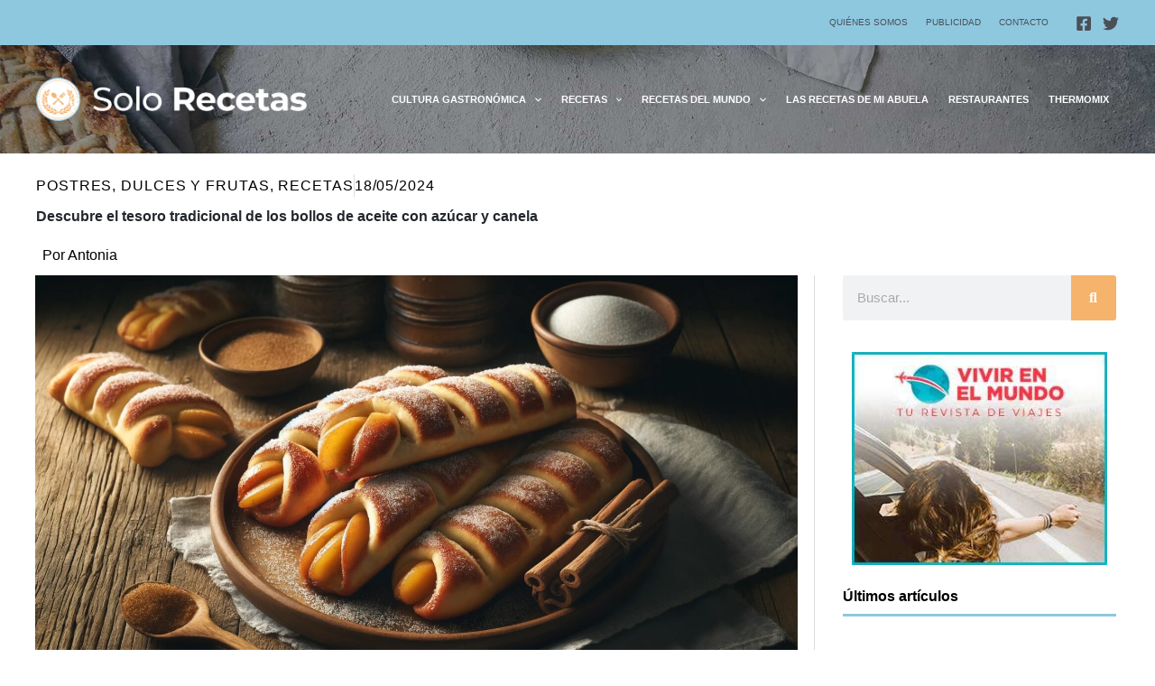

--- FILE ---
content_type: text/html; charset=UTF-8
request_url: https://solorecetas.com/descubre-el-tesoro-tradicional-de-los-bollos-de-aceite-con-azucar-y-canela/
body_size: 57893
content:
<!DOCTYPE html>
<html lang="es" prefix="og: https://ogp.me/ns#">
<head>
<meta charset="UTF-8">
<meta name="viewport" content="width=device-width, initial-scale=1">
	<link rel="profile" href="https://gmpg.org/xfn/11"> 
	
<script defer data-loading-method="user-interaction" data-src="https://a.colorvivo.com/pixel/4wq6fZwgffyvkmxr"></script>

<!-- Global site tag (gtag.js) - Google Analytics -->
<script async data-loading-method="user-interaction" data-src="https://www.googletagmanager.com/gtag/js?id=UA-71902-23"></script>
<script defer src="data:text/javascript,window.dataLayer%20%3D%20window.dataLayer%20%7C%7C%20%5B%5D%3B%0A%20%20function%20gtag%28%29%7BdataLayer.push%28arguments%29%3B%7D%0A%20%20gtag%28%27js%27%2C%20new%20Date%28%29%29%3B%0A%0A%20%20gtag%28%27config%27%2C%20%27UA-71902-23%27%29%3B"></script>

<script async
     crossorigin="anonymous" data-loading-method="user-interaction" data-src="https://pagead2.googlesyndication.com/pagead/js/adsbygoogle.js?client=ca-pub-9314112849612183"></script>
	<style>img:is([sizes="auto" i], [sizes^="auto," i]) { contain-intrinsic-size: 3000px 1500px }</style>
	
<!-- Optimización en motores de búsqueda por Rank Math PRO -  https://rankmath.com/ -->
<title>Descubre el tesoro tradicional de los bollos de aceite con azúcar y canela - Solo Recetas, el blog de las recetas gratis, recetas de cocina, recetas de la abuela y recetas de chef</title>
<style>.flying-press-lazy-bg{background-image:none!important;}</style>
<link rel='preload' href='https://solorecetas.com/wp-content/uploads/2020/05/solorecetas-header-bg.jpg' as='image' fetchpriority='high' />
<link rel='preload' href='https://solorecetas.com/wp-content/uploads/2021/10/solo-recetas-logo-blanco-2.png' as='image' imagesrcset='https://solorecetas.com/wp-content/uploads/2021/10/solo-recetas-logo-blanco-2.png 644w, https://solorecetas.com/wp-content/uploads/2021/10/solo-recetas-logo-blanco-2-300x49.png 300w, https://solorecetas.com/wp-content/uploads/2021/10/solo-recetas-logo-blanco-2-580x95.png 580w' imagesizes='(max-width: 644px) 100vw, 644px'/>
<link rel='preload' href='https://solorecetas.com/wp-content/uploads/2024/05/bollos-azucar-canela.jpeg' as='image' imagesrcset='https://solorecetas.com/wp-content/uploads/2024/05/bollos-azucar-canela.jpeg 1792w, https://solorecetas.com/wp-content/uploads/2024/05/bollos-azucar-canela-300x171.jpeg 300w, https://solorecetas.com/wp-content/uploads/2024/05/bollos-azucar-canela-580x331.jpeg 580w, https://solorecetas.com/wp-content/uploads/2024/05/bollos-azucar-canela-768x439.jpeg 768w, https://solorecetas.com/wp-content/uploads/2024/05/bollos-azucar-canela-1536x878.jpeg 1536w' imagesizes='(max-width: 1792px) 100vw, 1792px'/>
<link rel='preload' href='https://solorecetas.com/wp-content/uploads/2023/09/banner-vivirenelmundo.jpg' as='image' imagesrcset='' imagesizes=''/>
<link rel='preload' href='https://solorecetas.com/wp-content/uploads/2025/08/SafeHeal®-Recibe-Autorizacion-de-Comercializacion-Europea-Bajo-el-MDR-300x300.jpg' as='image' imagesrcset='' imagesizes=''/>
<link rel='preload' href='https://solorecetas.com/wp-content/uploads/2023/09/banner-dominiomundial.jpg' as='image' imagesrcset='' imagesizes=''/>
<link rel='preload' href='https://decoracionyjardines.com/wp-content/uploads/2021/09/myr-solo.png' as='image' imagesrcset='' imagesizes=''/>
<link rel='preload' href='https://solorecetas.com/wp-content/plugins/elementor/assets/lib/font-awesome/webfonts/fa-solid-900.woff2' as='font' type='font/woff2' fetchpriority='high' crossorigin='anonymous'>
<style id="flying-press-css">:where(.wp-block-button__link){box-shadow:none;border-radius:9999px;padding:calc(.667em + 2px) calc(1.333em + 2px);text-decoration:none}:root :where(.wp-block-button .wp-block-button__link.is-style-outline),:root :where(.wp-block-button.is-style-outline>.wp-block-button__link){border:2px solid;padding:.667em 1.333em}:root :where(.wp-block-button .wp-block-button__link.is-style-outline:not(.has-text-color)),:root :where(.wp-block-button.is-style-outline>.wp-block-button__link:not(.has-text-color)){color:currentColor}:root :where(.wp-block-button .wp-block-button__link.is-style-outline:not(.has-background)),:root :where(.wp-block-button.is-style-outline>.wp-block-button__link:not(.has-background)){background-color:initial;background-image:none}:where(.wp-block-calendar table:not(.has-background) th){background:#ddd}.wp-block-columns{box-sizing:border-box;display:flex;flex-wrap:wrap!important;align-items:normal!important}@media (width>=782px){.wp-block-columns{flex-wrap:nowrap!important}}@media (width<=781px){.wp-block-columns:not(.is-not-stacked-on-mobile)>.wp-block-column{flex-basis:100%!important}}@media (width>=782px){.wp-block-columns:not(.is-not-stacked-on-mobile)>.wp-block-column{flex-grow:1;flex-basis:0%}.wp-block-columns:not(.is-not-stacked-on-mobile)>.wp-block-column[style*=flex-basis]{flex-grow:0}}:where(.wp-block-columns){margin-bottom:1.75em}:where(.wp-block-columns.has-background){padding:1.25em 2.375em}.wp-block-column{overflow-wrap:break-word;word-break:break-word;flex-grow:1;min-width:0}:where(.wp-block-post-comments input[type=submit]){border:none}:where(.wp-block-cover-image:not(.has-text-color)),:where(.wp-block-cover:not(.has-text-color)){color:#fff}:where(.wp-block-cover-image.is-light:not(.has-text-color)),:where(.wp-block-cover.is-light:not(.has-text-color)){color:#000}:root :where(.wp-block-cover h1:not(.has-text-color)),:root :where(.wp-block-cover h2:not(.has-text-color)),:root :where(.wp-block-cover h3:not(.has-text-color)),:root :where(.wp-block-cover h4:not(.has-text-color)),:root :where(.wp-block-cover h5:not(.has-text-color)),:root :where(.wp-block-cover h6:not(.has-text-color)),:root :where(.wp-block-cover p:not(.has-text-color)){color:inherit}:where(.wp-block-file){margin-bottom:1.5em}:where(.wp-block-file__button){border-radius:2em;padding:.5em 1em;display:inline-block}:where(.wp-block-file__button):is(a):active,:where(.wp-block-file__button):is(a):focus,:where(.wp-block-file__button):is(a):hover,:where(.wp-block-file__button):is(a):visited{box-shadow:none;color:#fff;opacity:.85;text-decoration:none}.wp-block-group{box-sizing:border-box}:where(.wp-block-group.wp-block-group-is-layout-constrained){position:relative}h1.has-background,h2.has-background,h3.has-background,h4.has-background,h5.has-background,h6.has-background{padding:1.25em 2.375em}:root :where(.wp-block-image.is-style-rounded img,.wp-block-image .is-style-rounded img){border-radius:9999px}@keyframes show-content-image{0%{visibility:hidden}99%{visibility:hidden}to{visibility:visible}}@keyframes turn-on-visibility{0%{opacity:0}to{opacity:1}}@keyframes turn-off-visibility{0%{opacity:1;visibility:visible}99%{opacity:0;visibility:visible}to{opacity:0;visibility:hidden}}@keyframes lightbox-zoom-in{0%{transform:translate(calc((-100vw + var(--wp--lightbox-scrollbar-width))/2 + var(--wp--lightbox-initial-left-position)),calc(-50vh + var(--wp--lightbox-initial-top-position)))scale(var(--wp--lightbox-scale))}to{transform:translate(-50%,-50%)scale(1)}}@keyframes lightbox-zoom-out{0%{visibility:visible;transform:translate(-50%,-50%)scale(1)}99%{visibility:visible}to{transform:translate(calc((-100vw + var(--wp--lightbox-scrollbar-width))/2 + var(--wp--lightbox-initial-left-position)),calc(-50vh + var(--wp--lightbox-initial-top-position)))scale(var(--wp--lightbox-scale));visibility:hidden}}:where(.wp-block-latest-comments:not([style*=line-height] .wp-block-latest-comments__comment)){line-height:1.1}:where(.wp-block-latest-comments:not([style*=line-height] .wp-block-latest-comments__comment-excerpt p)){line-height:1.8}:root :where(.wp-block-latest-posts.is-grid){padding:0}:root :where(.wp-block-latest-posts.wp-block-latest-posts__list){padding-left:0}ol,ul{box-sizing:border-box}:root :where(.wp-block-list.has-background){padding:1.25em 2.375em}:where(.wp-block-navigation.has-background .wp-block-navigation-item a:not(.wp-element-button)),:where(.wp-block-navigation.has-background .wp-block-navigation-submenu a:not(.wp-element-button)),:where(.wp-block-navigation .wp-block-navigation__submenu-container .wp-block-navigation-item a:not(.wp-element-button)),:where(.wp-block-navigation .wp-block-navigation__submenu-container .wp-block-navigation-submenu a:not(.wp-element-button)),:where(.wp-block-navigation .wp-block-navigation__submenu-container .wp-block-navigation-submenu button.wp-block-navigation-item__content),:where(.wp-block-navigation .wp-block-navigation__submenu-container .wp-block-pages-list__item button.wp-block-navigation-item__content){padding:.5em 1em}@keyframes overlay-menu__fade-in-animation{0%{opacity:0;transform:translateY(.5em)}to{opacity:1;transform:translateY(0)}}:root :where(p.has-background){padding:1.25em 2.375em}:where(p.has-text-color:not(.has-link-color)) a{color:inherit}:where(.wp-block-post-comments-form) input:not([type=submit]),:where(.wp-block-post-comments-form) textarea{border:1px solid #949494;font-family:inherit;font-size:1em}:where(.wp-block-post-comments-form) input:where(:not([type=submit]):not([type=checkbox])),:where(.wp-block-post-comments-form) textarea{padding:calc(.667em + 2px)}:where(.wp-block-post-excerpt){box-sizing:border-box;margin-bottom:var(--wp--style--block-gap);margin-top:var(--wp--style--block-gap)}:where(.wp-block-preformatted.has-background){padding:1.25em 2.375em}:where(.wp-block-search__button){border:1px solid #ccc;padding:6px 10px}:where(.wp-block-search__input){font-family:inherit;font-size:inherit;font-style:inherit;font-weight:inherit;letter-spacing:inherit;line-height:inherit;text-transform:inherit}:where(.wp-block-search__button-inside .wp-block-search__inside-wrapper){box-sizing:border-box;border:1px solid #949494;padding:4px}:where(.wp-block-search__button-inside .wp-block-search__inside-wrapper) :where(.wp-block-search__button){padding:4px 8px}:root :where(.wp-block-separator.is-style-dots){text-align:center;height:auto;line-height:1}:root :where(.wp-block-separator.is-style-dots):before{color:currentColor;content:"···";letter-spacing:2em;padding-left:2em;font-family:serif;font-size:1.5em}:root :where(.wp-block-site-logo.is-style-rounded){border-radius:9999px}:root :where(.wp-block-social-links .wp-social-link a){padding:.25em}:root :where(.wp-block-social-links.is-style-logos-only .wp-social-link a){padding:0}:root :where(.wp-block-social-links.is-style-pill-shape .wp-social-link a){padding-left:.666667em;padding-right:.666667em}:root :where(.wp-block-tag-cloud.is-style-outline){flex-wrap:wrap;gap:1ch;display:flex}:root :where(.wp-block-tag-cloud.is-style-outline a){border:1px solid;margin-right:0;padding:1ch 2ch;font-size:unset!important;text-decoration:none!important}:root :where(.wp-block-table-of-contents){box-sizing:border-box}:where(.wp-block-term-description){box-sizing:border-box;margin-bottom:var(--wp--style--block-gap);margin-top:var(--wp--style--block-gap)}:where(pre.wp-block-verse){font-family:inherit}:root{--wp--preset--font-size--normal:16px;--wp--preset--font-size--huge:42px}.aligncenter{clear:both}.screen-reader-text{clip-path:inset(50%);border:0;width:1px;height:1px;margin:-1px;padding:0;position:absolute;overflow:hidden;overflow-wrap:normal!important}.screen-reader-text:focus{clip-path:none;color:#444;z-index:100000;background-color:#ddd;width:auto;height:auto;padding:15px 23px 14px;font-size:1em;line-height:normal;text-decoration:none;display:block;top:5px;left:5px}html :where(.has-border-color){border-style:solid}html :where([style*=border-top-color]){border-top-style:solid}html :where([style*=border-right-color]){border-right-style:solid}html :where([style*=border-bottom-color]){border-bottom-style:solid}html :where([style*=border-left-color]){border-left-style:solid}html :where([style*=border-width]){border-style:solid}html :where([style*=border-top-width]){border-top-style:solid}html :where([style*=border-right-width]){border-right-style:solid}html :where([style*=border-bottom-width]){border-bottom-style:solid}html :where([style*=border-left-width]){border-left-style:solid}html :where(img[class*=wp-image-]){max-width:100%;height:auto}:where(figure){margin:0 0 1em}html :where(.is-position-sticky){--wp-admin--admin-bar--position-offset:var(--wp-admin--admin-bar--height,0px)}@media screen and (width<=600px){html :where(.is-position-sticky){--wp-admin--admin-bar--position-offset:0px}}address,blockquote,body,dd,dl,dt,fieldset,figure,h1,h2,h3,h4,h5,h6,hr,html,iframe,legend,li,ol,p,pre,textarea,ul{font-size:100%;font-style:inherit;font-weight:inherit;vertical-align:baseline;border:0;outline:0;margin:0;padding:0}html{text-size-adjust:100%}body{margin:0}main,nav{display:block}a{background-color:#fff0}a:active{outline:0}a,a:focus,a:hover,a:visited{text-decoration:none}img{border:0}svg:not(:root){overflow:hidden}figure{margin:0}button,input,optgroup,select,textarea{color:inherit;font:inherit;margin:0}button{overflow:visible}button,select{text-transform:none}button,html input[type=button],input[type=reset],input[type=submit]{appearance:button;cursor:pointer}input{line-height:normal}input[type=checkbox],input[type=radio]{box-sizing:border-box;padding:0}input[type=number]::-webkit-inner-spin-button,input[type=number]::-webkit-outer-spin-button{height:auto}input[type=search]{appearance:textfield;box-sizing:content-box}input[type=search]::-webkit-search-cancel-button,input[type=search]::-webkit-search-decoration{appearance:none}.ast-container{max-width:100%}.ast-container,.ast-container-fluid{margin-left:auto;margin-right:auto;padding-left:20px;padding-right:20px}h1,h2,h3,h4,h5,h6{clear:both}.entry-content :where(h1),h1{color:#808285;font-size:2em;line-height:1.2}.entry-content :where(h2),h2{color:#808285;font-size:1.7em;line-height:1.3}.entry-content :where(h3),h3{color:#808285;font-size:1.5em;line-height:1.4}.entry-content :where(h4),h4{color:#808285;font-size:1.3em;line-height:1.5}html{box-sizing:border-box}*,:after,:before{box-sizing:inherit}body{color:#808285;background:#fff;font-style:normal}ol,ul{margin:0 0 1.5em 3em}ul{list-style:outside}ol{list-style:decimal}li>ol,li>ul{margin-bottom:0;margin-left:1.5em}b,strong{font-weight:700}cite,dfn,em,i{font-style:italic}img{max-width:100%;height:auto}.ast-button,.button,button,input,select,textarea{color:#808285;vertical-align:baseline;margin:0;font-size:100%;font-weight:400}button,input{line-height:normal}.ast-button,.button,button,input[type=button],input[type=reset],input[type=submit]{border-style:solid;border-width:1px;border-image:initial;border-color:var(--ast-border-color);color:#fff;background:#e6e6e6;border-radius:2px;padding:.6em 1em .4em}.ast-button:focus,.ast-button:hover,.button:focus,.button:hover,button:focus,button:hover,input[type=button]:focus,input[type=button]:hover,input[type=reset]:focus,input[type=reset]:hover,input[type=submit]:focus,input[type=submit]:hover{color:#fff;border-color:var(--ast-border-color)}.ast-button:active,.ast-button:focus,.button:active,.button:focus,button:active,button:focus,input[type=button]:active,input[type=button]:focus,input[type=reset]:active,input[type=reset]:focus,input[type=submit]:active,input[type=submit]:focus{border-color:var(--ast-border-color);outline:0}input[type=email],input[type=password],input[type=search],input[type=tel],input[type=text],input[type=url],textarea{color:#666;border:1px solid var(--ast-border-color);appearance:none;border-radius:2px}input[type=email]:focus,input[type=password]:focus,input[type=search]:focus,input[type=tel]:focus,input[type=text]:focus,input[type=url]:focus,textarea:focus{color:#111}a{color:#4169e1}a:focus,a:hover{color:#191970}a:focus{outline:thin dotted}a:hover{outline:0}.screen-reader-text{clip:rect(1px,1px,1px,1px);border:0;width:1px;height:1px;margin:-1px;padding:0;position:absolute;overflow:hidden;overflow-wrap:normal!important}.screen-reader-text:focus{color:#21759b;z-index:100000;background-color:#f1f1f1;border-radius:2px;width:auto;height:auto;padding:15px 23px 14px;font-size:.875rem;line-height:normal;text-decoration:none;display:block;top:5px;left:5px;box-shadow:0 0 2px 2px #0009;clip:auto!important}.aligncenter{clear:both;text-align:center;margin-left:auto;margin-right:auto;display:block}::selection{color:#fff;background:#0274be}body{-webkit-font-smoothing:antialiased}body:not(.logged-in),#page{position:relative}a,a:focus{text-decoration:none}.secondary a *,.site-footer a *,.site-header a *,a{transition:all .2s linear}img{vertical-align:middle}p{margin-bottom:1.75em}.ast-button,.button,input[type=button],input[type=submit]{box-shadow:none;text-shadow:none;border:0;border-radius:0;padding:18px 30px}.ast-button:hover,.button:hover,input[type=button]:hover,input[type=submit]:hover,.ast-button:active,.ast-button:focus,.button:active,.button:focus,input[type=button]:active,input[type=button]:focus,input[type=submit]:active,input[type=submit]:focus{box-shadow:none}.site .skip-link{color:#21759b;text-transform:none;background-color:#f1f1f1;outline:0;padding:15px 23px 14px;font-family:Montserrat,Helvetica Neue,sans-serif;font-size:14px;font-weight:700;text-decoration:none;display:block;top:-9999em;left:-9999em;box-shadow:0 0 1px 1px #0003}.site .skip-link:focus{clip:auto;z-index:100000;outline:thin dotted;width:auto;height:auto;top:7px;left:6px}input,select{line-height:1}.ast-button,.ast-custom-button,body,button,input[type=button],input[type=submit],textarea{line-height:1.85714}body{background-color:#fff}#page{display:block}#primary,#secondary{width:100%}#primary{margin:4em 0}.main-navigation{height:100%;display:inline-flex}.main-navigation ul{margin:0;padding-left:0;list-style:none;position:relative}.main-header-menu .menu-link,.main-header-menu>a{padding:0 1em;text-decoration:none;transition:all .2s linear;display:inline-block}.main-header-menu .menu-item{position:relative}.main-header-menu .menu-item.focus>.sub-menu,.main-header-menu .menu-item:hover>.sub-menu,.main-header-menu .menu-item>.sub-menu.toggled-on{visibility:visible;left:0;right:auto}.main-header-menu .sub-menu{z-index:99999;visibility:hidden;background:#fff;width:240px;position:absolute;top:100%;left:-999em}@media (width>=769px){.main-header-menu .sub-menu .menu-item.focus>.sub-menu,.main-header-menu .sub-menu .menu-item:hover>.sub-menu{left:100%;right:auto}}.main-header-menu .sub-menu .menu-link{overflow-wrap:break-word;padding:.9em 1em;display:block}.main-header-menu .sub-menu .menu-item:not(.menu-item-has-children) .menu-link .icon-arrow:first-of-type,#ast-desktop-header .main-header-menu .sub-menu .menu-item.menu-item-has-children>.menu-link .icon-arrow{display:none}#ast-desktop-header .main-header-menu .sub-menu .menu-item.menu-item-has-children>.menu-link .ast-header-navigation-arrow{position:absolute;top:50%;right:.6em;transform:translateY(-50%)rotate(270deg)}#ast-desktop-header .main-header-menu .sub-menu .menu-item.menu-item-has-children>.menu-link .ast-header-navigation-arrow .icon-arrow{display:block}#ast-desktop-header .main-header-menu .sub-menu .menu-item.menu-item-has-children>.menu-link .ast-header-navigation-arrow .icon-arrow svg{margin:0}.main-header-menu .sub-menu .sub-menu{top:0}.submenu-with-border .sub-menu{border-style:solid;border-width:1px}.submenu-with-border .sub-menu .menu-link{border-style:solid;border-width:0 0 1px}.submenu-with-border .sub-menu .sub-menu{top:-2px}.ast-desktop .submenu-with-border .sub-menu>.menu-item:last-child>.menu-link{border-bottom-style:none}.ast-button-wrap{display:inline-block}.ast-button-wrap button{box-shadow:none;border:none}.ast-button-wrap .menu-toggle{-webkit-font-smoothing:antialiased;vertical-align:middle;border-radius:2px;width:2.2em;height:2.1em;padding:0;font-size:1.5em;font-weight:400;line-height:1.85714}.ast-button-wrap .menu-toggle.main-header-menu-toggle{text-align:center;width:auto;padding:0 .5em}.ast-button-wrap .menu-toggle:focus{outline:thin dotted}.header-main-layout-1 .ast-main-header-bar-alignment{margin-left:auto}.site-navigation{height:100%}.site-header .menu-link *{transition:none}.ast-icon.icon-arrow svg{width:.6em;height:.6em;margin-left:10px;position:relative}.ast-icon svg{fill:currentColor}.hentry{margin:0 0 1.5em}body{overflow-x:hidden}.ast-builder-grid-row{overflow-wrap:anywhere;grid-template-columns:auto auto;align-items:center;column-gap:20px;display:grid}.ast-builder-grid-row>.site-header-section{flex-wrap:nowrap}.ast-builder-layout-element{align-items:center}.site-header-section{align-items:center;height:100%;min-height:0}.site-header-section>*{padding:0 10px}.site-header-section>div:first-child{padding-left:0}.site-header-section>div:last-child{padding-right:0}.site-header-section .ast-builder-menu{align-items:center}.ast-grid-right-section{justify-content:flex-end}.ast-grid-right-section .ast-site-identity>:first-child{text-align:right}.elementor-nav-menu .ast-icon,.et_pb_menu__wrap .ast-icon,.fl-widget .menu-item .ast-icon{display:none}.ast-builder-social-element{color:#3a3a3a;vertical-align:middle;background:0 0;justify-content:center;align-items:center;margin-left:6px;margin-right:6px;line-height:1;transition:all 10ms}.ast-builder-social-element:hover{color:#0274be}.ahfb-svg-iconset{align-self:center;display:inline-flex}.ahfb-svg-iconset svg{width:17px;height:17px;transition:none}.ahfb-svg-iconset svg>*{transition:none}.ast-builder-grid-row-container{align-content:center;display:grid}.main-header-bar .main-header-bar-navigation{height:100%}.ast-nav-menu .sub-menu{line-height:1.45}.ast-builder-menu .main-navigation{padding:0}.ast-builder-menu .main-navigation>ul{align-self:center}.menu-toggle .ast-close-svg{display:none}.ast-mobile-header-wrap .menu-toggle .mobile-menu-toggle-icon{align-self:center;display:inline-flex}.ast-mobile-header-wrap .ast-button-wrap .menu-toggle.main-header-menu-toggle{align-items:center;width:auto;height:auto;display:flex}.menu-toggle .mobile-menu-toggle-icon{align-self:center;display:inline-flex}.ast-button-wrap .menu-toggle.main-header-menu-toggle{align-items:center;padding:.5em;display:flex}.site-header{z-index:99;position:relative}.main-header-bar-wrap{position:relative}.main-header-bar{border-bottom-color:var(--ast-border-color);background-color:#fff;border-bottom-style:solid;margin-left:auto;margin-right:auto}.ast-desktop .main-header-menu.ast-menu-shadow .sub-menu{box-shadow:0 4px 10px -2px #0000001a}.site-branding{align-self:center;line-height:1}.ast-menu-toggle{color:inherit;background:0 0;border-style:dotted;border-color:#fff0;display:none}.ast-menu-toggle:focus,.ast-menu-toggle:hover{border-color:inherit;color:inherit;background:0 0}.ast-menu-toggle:focus{outline:thin dotted}.main-header-bar{z-index:4;position:relative}.main-header-bar .main-header-bar-navigation:empty{padding:0}.main-header-bar .main-header-bar-navigation .sub-menu{line-height:1.45}.main-header-bar .main-header-bar-navigation .menu-item-has-children>.menu-link:after{line-height:normal}.ast-site-identity{padding:1em 0}.ast-desktop .main-header-menu>.menu-item .sub-menu:before{content:"";width:100%;position:absolute;top:0;left:0;transform:translateY(-100%)}input[type=email],input[type=number],input[type=password],input[type=reset],input[type=search],input[type=tel],input[type=text],input[type=url],select,textarea{color:#666;border-style:solid;border-width:1px;border-color:var(--ast-border-color);background:var(--ast-comment-inputs-background);height:auto;box-shadow:none;box-sizing:border-box;border-radius:2px;padding:.75em;transition:all .2s linear}input[type=email]:focus,input[type=password]:focus,input[type=reset]:focus,input[type=search]:focus,input[type=tel]:focus,input[type=text]:focus,input[type=url]:focus,select:focus,textarea:focus{border-color:var(--ast-border-color);box-shadow:none;background-color:#fff}input[type=button],input[type=button]:focus,input[type=button]:hover,input[type=reset],input[type=reset]:focus,input[type=reset]:hover,input[type=submit],input[type=submit]:focus,input[type=submit]:hover{box-shadow:none}input[type=search]:focus{outline:thin dotted}input[type=range]{appearance:none;border:none;width:100%;margin:5.7px 0;padding:0}input[type=range]:focus{outline:0}input[type=range]::-webkit-slider-runnable-track{cursor:pointer;background:#fff3;border:0 solid #fff;border-radius:13.6px;width:100%;height:8.6px;box-shadow:2.6px 2.6px .4px #ccc,0 0 2.6px #d9d9d9}input[type=range]::-webkit-slider-thumb{cursor:pointer;appearance:none;background:#0274be;border:7.9px solid #0274be;border-radius:50px;width:20px;height:20px;margin-top:-5.7px;box-shadow:0 0 #ffdd005e,0 0 #ffe01a5e}input[type=range]:focus::-webkit-slider-runnable-track{background:#fff3}input[type=color]{cursor:pointer;border:none;width:100px;height:30px;padding:0}input[type=color]::-webkit-color-swatch-wrapper{border:none;padding:0}input[type=color]::-webkit-color-swatch{border:none}.ast-flex{flex-wrap:wrap;display:flex}.ast-inline-flex{flex-wrap:wrap;align-content:center;align-items:center;display:inline-flex}.ast-flex-grow-1{flex-grow:1}.scriptlesssocialsharing{box-sizing:border-box;margin:18px auto}.scriptlesssocialsharing a.button{box-shadow:none;color:#fff;text-align:center;border:none;border-radius:0;margin:0;line-height:1;text-decoration:none}.scriptlesssocialsharing a.button:hover{color:#fff}.scriptlesssocialsharing .screen-reader-text{clip:rect(1px,1px,1px,1px);border:0;width:1px;height:1px;position:absolute;overflow:hidden}.scriptlesssocialsharing__buttons{flex-wrap:wrap;display:flex}.scriptlesssocialsharing__buttons a.button{border:1px solid;justify-content:center;align-items:center;display:flex}.scriptlesssocialsharing__icon{fill:currentColor;width:1em;height:1em;font-size:18px;display:inline-block}.scriptlesssocialsharing__icon+.sss-name{margin-left:8px}.scriptlesssocialsharing .button.email{background-color:#333c}.scriptlesssocialsharing .button.email:hover{background-color:#333}.scriptlesssocialsharing .button.twitter{background-color:#14171acc}.scriptlesssocialsharing .button.twitter:hover{background-color:#14171a}.scriptlesssocialsharing .button.facebook{background-color:#3b5998cc}.scriptlesssocialsharing .button.facebook:hover{background-color:#3b5998}.scriptlesssocialsharing .button.pinterest{background-color:#bd081ccc}.scriptlesssocialsharing .button.pinterest:hover{background-color:#bd081c}.scriptlesssocialsharing .button.whatsapp{background-color:#25d366cc}.scriptlesssocialsharing .button.whatsapp:hover{background-color:#25d366}@media print{.scriptlesssocialsharing{display:none}}@media (width<=768px){#content:before{content:""}}@keyframes sk-bouncedelay{0%,to,80%{transform:scale(0)}40%{transform:scale(1)}}.ast-mobile-header-content .ast-builder-layout-element:not(.ast-builder-menu):not(.ast-header-divider-element),.ast-mobile-popup-content .ast-builder-layout-element:not(.ast-builder-menu):not(.ast-header-divider-element){padding:15px 20px}.site-above-header-wrap,.site-below-header-wrap,.site-primary-header-wrap{transition:all .2s linear}#ast-mobile-header .content-align-flex-start{max-height:60vh;overflow:auto}.site-header .menu-text{transition:none}.ast-desktop .ast-mega-menu-enabled.ast-above-header-menu>.menu-item-has-children>.menu-link:after,.ast-desktop .ast-mega-menu-enabled.ast-below-header-menu>.menu-item-has-children>.menu-link:after,.ast-desktop .ast-mega-menu-enabled.main-header-menu>.menu-item-has-children>.menu-link:after{content:"";margin:0}:root{--direction-multiplier:1}.elementor-screen-only,.screen-reader-text,.screen-reader-text span,.ui-helper-hidden-accessible{clip:rect(0px,0px,0px,0px);border:0;width:1px;height:1px;margin:-1px;padding:0;position:absolute;top:-10000em;overflow:hidden}.elementor *,.elementor :after,.elementor :before{box-sizing:border-box}.elementor a{box-shadow:none;text-decoration:none}.elementor img{box-shadow:none;border:none;border-radius:0;max-width:100%;height:auto}.elementor .elementor-widget:not(.elementor-widget-text-editor):not(.elementor-widget-theme-post-content) figure{margin:0}.elementor-element{--flex-direction:initial;--flex-wrap:initial;--justify-content:initial;--align-items:initial;--align-content:initial;--gap:initial;--flex-basis:initial;--flex-grow:initial;--flex-shrink:initial;--order:initial;--align-self:initial;align-self:var(--align-self);flex-basis:var(--flex-basis);flex-grow:var(--flex-grow);flex-shrink:var(--flex-shrink);order:var(--order)}.elementor-element:where(.e-con-full,.elementor-widget){align-content:var(--align-content);align-items:var(--align-items);flex-direction:var(--flex-direction);flex-wrap:var(--flex-wrap);gap:var(--row-gap)var(--column-gap);justify-content:var(--justify-content)}:root{--page-title-display:block}.elementor-page-title,h1.entry-title{display:var(--page-title-display)}@keyframes eicon-spin{0%{transform:rotate(0)}to{transform:rotate(359deg)}}.elementor-section{position:relative}.elementor-section .elementor-container{margin-left:auto;margin-right:auto;display:flex;position:relative}@media (width<=1024px){.elementor-section .elementor-container{flex-wrap:wrap}}.elementor-widget-wrap{flex-wrap:wrap;align-content:flex-start;width:100%;position:relative}.elementor:not(.elementor-bc-flex-widget) .elementor-widget-wrap{display:flex}.elementor-widget-wrap>.elementor-element{width:100%}.elementor-widget{position:relative}.elementor-widget:not(:last-child){margin-bottom:var(--kit-widget-spacing,20px)}.elementor-column{min-height:1px;display:flex;position:relative}.elementor-column-gap-default>.elementor-column>.elementor-element-populated{padding:10px}@media (width>=768px){.elementor-column.elementor-col-20,.elementor-column[data-col="20"]{width:20%}.elementor-column.elementor-col-50,.elementor-column[data-col="50"]{width:50%}.elementor-column.elementor-col-100,.elementor-column[data-col="100"]{width:100%}}@media (width<=767px){.elementor-column{width:100%}}.elementor-grid{column-gap:var(--grid-column-gap);row-gap:var(--grid-row-gap);display:grid}.elementor-grid .elementor-grid-item{min-width:0}.elementor-grid-1 .elementor-grid{grid-template-columns:repeat(1,1fr)}.elementor-grid-4 .elementor-grid{grid-template-columns:repeat(4,1fr)}@media (width<=1024px){.elementor-grid-tablet-2 .elementor-grid{grid-template-columns:repeat(2,1fr)}}@media (width<=767px){.elementor-grid-mobile-1 .elementor-grid{grid-template-columns:repeat(1,1fr)}}@media (width>=1025px){#elementor-device-mode:after{content:"desktop"}}@media (width>=-1px){#elementor-device-mode:after{content:"widescreen"}}@media (width<=-1px){#elementor-device-mode:after{content:"tablet_extra"}}@media (width<=1024px){#elementor-device-mode:after{content:"tablet"}}@media (width<=-1px){#elementor-device-mode:after{content:"mobile_extra"}}@media (width<=767px){#elementor-device-mode:after{content:"mobile"}}@media (prefers-reduced-motion:no-preference){html{scroll-behavior:smooth}}.elementor-element:where(:not(.e-con)):where(:not(.e-div-block-base)) .elementor-widget-container,.elementor-element:where(:not(.e-con)):where(:not(.e-div-block-base)):not(:has(.elementor-widget-container)){transition:background .3s,border .3s,border-radius .3s,box-shadow .3s,transform var(--e-transform-transition-duration,.4s)}.elementor-heading-title{margin:0;padding:0;line-height:1}.animated{animation-duration:1.25s}.animated.animated-slow{animation-duration:2s}.animated.animated-fast{animation-duration:.75s}.animated.infinite{animation-iteration-count:infinite}.animated.reverse{animation-direction:reverse;animation-fill-mode:forwards}@media (prefers-reduced-motion:reduce){.animated{animation:auto none}}@media (width<=767px){.elementor .elementor-hidden-mobile,.elementor .elementor-hidden-phone{display:none}}@media (width>=768px) and (width<=1024px){.elementor .elementor-hidden-tablet{display:none}}@media (width>=1025px) and (width<=99999px){.elementor .elementor-hidden-desktop{display:none}}.elementor-widget-image{text-align:center}.elementor-widget-image a{display:inline-block}.elementor-widget-image a img[src$=\.svg]{width:48px}.elementor-widget-image img{vertical-align:middle;display:inline-block}.elementor-item:after,.elementor-item:before{transition:all .3s cubic-bezier(.58,.3,.005,1);display:block;position:absolute}.elementor-item:not(:hover):not(:focus):not(.elementor-item-active):not(.highlighted):after,.elementor-item:not(:hover):not(:focus):not(.elementor-item-active):not(.highlighted):before{opacity:0}.elementor-item-active:after,.elementor-item-active:before,.elementor-item.highlighted:after,.elementor-item.highlighted:before,.elementor-item:focus:after,.elementor-item:focus:before,.elementor-item:hover:after,.elementor-item:hover:before{transform:scale(1)}.elementor-nav-menu--main .elementor-nav-menu a{transition:all .4s}.elementor-nav-menu--main .elementor-nav-menu a,.elementor-nav-menu--main .elementor-nav-menu a.highlighted,.elementor-nav-menu--main .elementor-nav-menu a:focus,.elementor-nav-menu--main .elementor-nav-menu a:hover{padding:13px 20px}.elementor-nav-menu--main .elementor-nav-menu ul{border-style:solid;border-width:0;width:12em;padding:0;position:absolute}.elementor-nav-menu--layout-horizontal{display:flex}.elementor-nav-menu--layout-horizontal .elementor-nav-menu{flex-wrap:wrap;display:flex}.elementor-nav-menu--layout-horizontal .elementor-nav-menu a{white-space:nowrap;flex-grow:1}.elementor-nav-menu--layout-horizontal .elementor-nav-menu>li{display:flex}.elementor-nav-menu--layout-horizontal .elementor-nav-menu>li ul,.elementor-nav-menu--layout-horizontal .elementor-nav-menu>li>.scroll-down{top:100%!important}.elementor-nav-menu--layout-horizontal .elementor-nav-menu>li:not(:first-child)>a{margin-inline-start:var(--e-nav-menu-horizontal-menu-item-margin)}.elementor-nav-menu--layout-horizontal .elementor-nav-menu>li:not(:first-child)>.scroll-down,.elementor-nav-menu--layout-horizontal .elementor-nav-menu>li:not(:first-child)>.scroll-up,.elementor-nav-menu--layout-horizontal .elementor-nav-menu>li:not(:first-child)>ul{inset-inline-start:var(--e-nav-menu-horizontal-menu-item-margin)!important}.elementor-nav-menu--layout-horizontal .elementor-nav-menu>li:not(:last-child)>a{margin-inline-end:var(--e-nav-menu-horizontal-menu-item-margin)}.elementor-nav-menu--layout-horizontal .elementor-nav-menu>li:not(:last-child):after{border-color:var(--e-nav-menu-divider-color,#000);border-left-style:var(--e-nav-menu-divider-style,solid);border-left-width:var(--e-nav-menu-divider-width,2px);content:var(--e-nav-menu-divider-content,none);height:var(--e-nav-menu-divider-height,35%);align-self:center}.elementor-nav-menu__align-end .elementor-nav-menu{justify-content:flex-end;margin-inline-start:auto}.elementor-widget-nav-menu:not(.elementor-nav-menu--toggle) .elementor-menu-toggle{display:none}.elementor-widget-nav-menu .elementor-widget-container,.elementor-widget-nav-menu:not(:has(.elementor-widget-container)):not([class*=elementor-hidden-]){flex-direction:column;display:flex}.elementor-nav-menu{z-index:2;position:relative}.elementor-nav-menu:after{clear:both;content:" ";visibility:hidden;height:0;font:0/0 serif;display:block;overflow:hidden}.elementor-nav-menu,.elementor-nav-menu li,.elementor-nav-menu ul{-webkit-tap-highlight-color:#fff0;margin:0;padding:0;line-height:normal;list-style:none;display:block}.elementor-nav-menu ul{display:none}.elementor-nav-menu ul ul a,.elementor-nav-menu ul ul a:active,.elementor-nav-menu ul ul a:focus,.elementor-nav-menu ul ul a:hover{border-left:16px solid #fff0}.elementor-nav-menu ul ul ul a,.elementor-nav-menu ul ul ul a:active,.elementor-nav-menu ul ul ul a:focus,.elementor-nav-menu ul ul ul a:hover{border-left:24px solid #fff0}.elementor-nav-menu ul ul ul ul a,.elementor-nav-menu ul ul ul ul a:active,.elementor-nav-menu ul ul ul ul a:focus,.elementor-nav-menu ul ul ul ul a:hover{border-left:32px solid #fff0}.elementor-nav-menu ul ul ul ul ul a,.elementor-nav-menu ul ul ul ul ul a:active,.elementor-nav-menu ul ul ul ul ul a:focus,.elementor-nav-menu ul ul ul ul ul a:hover{border-left:40px solid #fff0}.elementor-nav-menu a,.elementor-nav-menu li{position:relative}.elementor-nav-menu li{border-width:0}.elementor-nav-menu a{align-items:center;display:flex}.elementor-nav-menu a,.elementor-nav-menu a:focus,.elementor-nav-menu a:hover{padding:10px 20px;line-height:20px}.elementor-nav-menu--dropdown .elementor-item.elementor-item-active,.elementor-nav-menu--dropdown .elementor-item.highlighted,.elementor-nav-menu--dropdown .elementor-item:focus,.elementor-nav-menu--dropdown .elementor-item:hover,.elementor-sub-item.elementor-item-active,.elementor-sub-item.highlighted,.elementor-sub-item:focus,.elementor-sub-item:hover{color:#fff;background-color:#3f444b}.elementor-menu-toggle{color:#33373d;cursor:pointer;font-size:var(--nav-menu-icon-size,22px);background-color:#0000000d;border:0 solid;border-radius:3px;justify-content:center;align-items:center;padding:.25em;display:flex}.elementor-menu-toggle.elementor-active .elementor-menu-toggle__icon--open,.elementor-menu-toggle:not(.elementor-active) .elementor-menu-toggle__icon--close{display:none}.elementor-menu-toggle svg{width:1em;height:auto;fill:var(--nav-menu-icon-color,currentColor)}span.elementor-menu-toggle__icon--close,span.elementor-menu-toggle__icon--open{line-height:1}.elementor-nav-menu--dropdown{background-color:#fff;font-size:13px}.elementor-nav-menu--dropdown.elementor-nav-menu__container{transform-origin:top;margin-top:10px;transition:max-height .3s,transform .3s;overflow:hidden auto}.elementor-nav-menu--dropdown a{color:#33373d}ul.elementor-nav-menu--dropdown a,ul.elementor-nav-menu--dropdown a:focus,ul.elementor-nav-menu--dropdown a:hover{text-shadow:none;border-inline-start:8px solid #fff0}.elementor-nav-menu--toggle{--menu-height:100vh}.elementor-nav-menu--toggle .elementor-menu-toggle:not(.elementor-active)+.elementor-nav-menu__container{max-height:0;overflow:hidden;transform:scaleY(0)}@media (width<=767px){.elementor-nav-menu--dropdown-mobile .elementor-nav-menu--main{display:none}}@media (width>=768px){.elementor-nav-menu--dropdown-mobile .elementor-menu-toggle,.elementor-nav-menu--dropdown-mobile .elementor-nav-menu--dropdown{display:none}.elementor-nav-menu--dropdown-mobile nav.elementor-nav-menu--dropdown.elementor-nav-menu__container{overflow-y:hidden}}@keyframes hide-scroll{0%,to{overflow:hidden}}.elementor-post-info__terms-list,.elementor-icon-list-items .elementor-icon-list-item .elementor-icon-list-text{display:inline-block}.elementor-icon-list-items .elementor-icon-list-item .elementor-icon-list-text a,.elementor-icon-list-items .elementor-icon-list-item .elementor-icon-list-text span{display:inline}.elementor-widget.elementor-icon-list--layout-inline .elementor-widget-container,.elementor-widget:not(:has(.elementor-widget-container)) .elementor-widget-container{overflow:hidden}.elementor-widget .elementor-icon-list-items.elementor-inline-items{flex-wrap:wrap;margin-inline:-8px;display:flex}.elementor-widget .elementor-icon-list-items.elementor-inline-items .elementor-inline-item{word-break:break-word}.elementor-widget .elementor-icon-list-items.elementor-inline-items .elementor-icon-list-item{margin-inline:8px}.elementor-widget .elementor-icon-list-items.elementor-inline-items .elementor-icon-list-item:after{border-width:0;border-inline-start-width:1px;border-style:solid;width:auto;height:100%;position:relative;inset-inline:auto -8px}.elementor-widget .elementor-icon-list-items{margin:0;padding:0;list-style-type:none}.elementor-widget .elementor-icon-list-item{margin:0;padding:0;position:relative}.elementor-widget .elementor-icon-list-item:after{width:100%;position:absolute;inset-block-end:0}.elementor-widget .elementor-icon-list-item,.elementor-widget .elementor-icon-list-item a{align-items:var(--icon-vertical-align,center);font-size:inherit;display:flex}.elementor-widget:not(.elementor-align-right) .elementor-icon-list-item:after{inset-inline-start:0}.elementor-widget:not(.elementor-align-left) .elementor-icon-list-item:after{inset-inline-end:0}@media (width>=-1px){.elementor-widget:not(.elementor-widescreen-align-right) .elementor-icon-list-item:after{inset-inline-start:0}.elementor-widget:not(.elementor-widescreen-align-left) .elementor-icon-list-item:after{inset-inline-end:0}}@media (width<=-1px){.elementor-widget:not(.elementor-laptop-align-right) .elementor-icon-list-item:after{inset-inline-start:0}.elementor-widget:not(.elementor-laptop-align-left) .elementor-icon-list-item:after{inset-inline-end:0}.elementor-widget:not(.elementor-tablet_extra-align-right) .elementor-icon-list-item:after{inset-inline-start:0}.elementor-widget:not(.elementor-tablet_extra-align-left) .elementor-icon-list-item:after{inset-inline-end:0}}@media (width<=1024px){.elementor-widget:not(.elementor-tablet-align-right) .elementor-icon-list-item:after{inset-inline-start:0}.elementor-widget:not(.elementor-tablet-align-left) .elementor-icon-list-item:after{inset-inline-end:0}}@media (width<=-1px){.elementor-widget:not(.elementor-mobile_extra-align-right) .elementor-icon-list-item:after{inset-inline-start:0}.elementor-widget:not(.elementor-mobile_extra-align-left) .elementor-icon-list-item:after{inset-inline-end:0}}@media (width<=767px){.elementor-widget:not(.elementor-mobile-align-right) .elementor-icon-list-item:after{inset-inline-start:0}.elementor-widget:not(.elementor-mobile-align-left) .elementor-icon-list-item:after{inset-inline-end:0}}#left-area ul.elementor-icon-list-items,.elementor .elementor-element ul.elementor-icon-list-items,.elementor-edit-area .elementor-element ul.elementor-icon-list-items{padding:0}.fa,.fab,.fad,.fal,.far,.fas{-webkit-font-smoothing:antialiased;font-variant:normal;text-rendering:auto;font-style:normal;line-height:1;display:inline-block}@-webkit-keyframes fa-spin{0%{transform:rotate(0)}to{transform:rotate(1turn)}}@keyframes fa-spin{0%{transform:rotate(0)}to{transform:rotate(1turn)}}.fa-angle-left:before{content:""}.fa-angle-right:before{content:""}.fa-search:before{content:""}@font-face{font-display:swap;font-family:"Font Awesome 5 Free";font-style:normal;font-weight:400;src:url(https://solorecetas.com/wp-content/plugins/elementor/assets/lib/font-awesome/webfonts/fa-regular-400.woff2)format("woff2"),url(https://solorecetas.com/wp-content/plugins/elementor/assets/lib/font-awesome/webfonts/fa-regular-400.woff)format("woff"),url(https://solorecetas.com/wp-content/plugins/elementor/assets/lib/font-awesome/webfonts/fa-regular-400.ttf)format("truetype")}@font-face{font-display:swap;font-family:"Font Awesome 5 Free";font-style:normal;font-weight:900;src:url(https://solorecetas.com/wp-content/plugins/elementor/assets/lib/font-awesome/webfonts/fa-solid-900.woff2)format("woff2"),url(https://solorecetas.com/wp-content/plugins/elementor/assets/lib/font-awesome/webfonts/fa-solid-900.woff)format("woff"),url(https://solorecetas.com/wp-content/plugins/elementor/assets/lib/font-awesome/webfonts/fa-solid-900.ttf)format("truetype")}.fa,.fas{font-family:"Font Awesome 5 Free";font-weight:900}.elementor-widget-heading .elementor-heading-title[class*=elementor-size-]>a{color:inherit;font-size:inherit;line-height:inherit}.elementor-post-navigation-borders-yes .elementor-post-navigation.elementor-grid{border-top:1px solid;border-bottom:1px solid;border-image:initial;color:#d5d8dc;border-left:none;border-right:none;padding-top:10px;padding-bottom:10px}.elementor-post-navigation-borders-yes .elementor-post-navigation__separator{background-color:#d5d8dc;width:1px;height:100%;margin:0 auto}.elementor-post-navigation{display:flex;overflow:hidden}.elementor-post-navigation .post-navigation__arrow-wrapper{color:#d5d8dc;fill:#d5d8dc;display:flex}.elementor-post-navigation .post-navigation__arrow-wrapper.post-navigation__arrow-next,.elementor-post-navigation .post-navigation__arrow-wrapper.post-navigation__arrow-prev{font-size:30px}.elementor-post-navigation .post-navigation__arrow-wrapper i{transform:translateY(-5%)}.elementor-post-navigation .post-navigation__arrow-wrapper svg{width:1em;height:auto}.elementor-post-navigation .elementor-post-navigation__link__next,.elementor-post-navigation .elementor-post-navigation__link__prev{overflow:hidden}.elementor-post-navigation .elementor-post-navigation__link a{align-items:center;gap:15px;max-width:100%;display:flex}.elementor-post-navigation .post-navigation__next--label,.elementor-post-navigation .post-navigation__prev--label{text-transform:uppercase;font-size:.8em}.elementor-post-navigation .post-navigation__next--title,.elementor-post-navigation .post-navigation__prev--title{font-size:.7em}.elementor-post-navigation .post-navigation__next--label,.elementor-post-navigation .post-navigation__next--title,.elementor-post-navigation .post-navigation__prev--label,.elementor-post-navigation .post-navigation__prev--title{text-overflow:ellipsis;overflow:hidden}.elementor-post-navigation span.elementor-post-navigation__link__next{text-align:end}.elementor-post-navigation span.elementor-post-navigation__link__next,.elementor-post-navigation span.elementor-post-navigation__link__prev{flex-direction:column;display:flex}.elementor-post-navigation .elementor-grid{justify-content:space-between}.elementor-post-navigation .elementor-post-navigation__link{text-overflow:ellipsis;white-space:nowrap;width:calc(50% - .5px);overflow:hidden}.elementor-post-navigation .elementor-post-navigation__separator-wrapper{text-align:center}.elementor-post-navigation .elementor-post-navigation__next{text-align:end}.elementor-post-navigation .elementor-post-navigation__next a{justify-content:flex-end}.elementor-author-box{align-items:center;display:flex}.elementor-author-box__avatar{flex-shrink:0;margin-inline-end:25px}.elementor-author-box__avatar img{object-fit:cover;border-radius:500px;width:100px}.elementor-author-box__text{flex-grow:1;font-size:17px}.elementor-author-box__name{margin-bottom:5px;font-size:24px}.elementor-author-box__bio,.elementor-author-box__bio p{margin-bottom:.8em}.elementor-author-box__bio p:last-of-type{margin-bottom:0}.elementor-widget-author-box:not(.elementor-author-box--layout-image-above) .elementor-author-box__avatar,.elementor-widget-author-box:not(.elementor-author-box--layout-image-above).elementor-author-box--image-valign-top .elementor-author-box__avatar{align-self:flex-start}.elementor-search-form{transition:all .2s;display:block}.elementor-search-form button,.elementor-search-form input[type=search]{appearance:none;vertical-align:middle;white-space:normal;background:0 0;border:0;min-width:0;margin:0;padding:0;font-size:15px;line-height:1;display:inline-block}.elementor-search-form button:focus,.elementor-search-form input[type=search]:focus{color:inherit;outline:0}.elementor-search-form button{color:#fff;font-size:var(--e-search-form-submit-icon-size,16px);background-color:#69727d;border-radius:0}.elementor-search-form__container{border:0 solid #fff0;min-height:50px;transition:all .2s;display:flex;overflow:hidden}.elementor-search-form__container:not(.elementor-search-form--full-screen){background:#f1f2f3}.elementor-search-form__input{color:#3f444b;flex-basis:100%;transition:color .2s}.elementor-search-form__input::placeholder{color:inherit;opacity:.6;font-family:inherit}.elementor-search-form__submit{font-size:var(--e-search-form-submit-icon-size,16px);transition:color .2s,background .2s}.elementor-search-form__submit svg{fill:var(--e-search-form-submit-text-color,#fff);height:var(--e-search-form-submit-icon-size,16px);width:var(--e-search-form-submit-icon-size,16px)}.elementor-search-form .elementor-search-form__submit,.elementor-search-form .elementor-search-form__submit:hover{color:var(--e-search-form-submit-text-color,#fff);border:none;border-radius:0}.elementor-widget-divider{--divider-border-style:none;--divider-border-width:1px;--divider-color:#0c0d0e;--divider-icon-size:20px;--divider-element-spacing:10px;--divider-pattern-height:24px;--divider-pattern-size:20px;--divider-pattern-url:none;--divider-pattern-repeat:repeat-x}.elementor-widget-divider .elementor-divider{display:flex}.elementor-widget-divider .elementor-divider-separator{direction:ltr;margin:0;display:flex}.elementor-widget-divider:not(.elementor-widget-divider--view-line_text):not(.elementor-widget-divider--view-line_icon) .elementor-divider-separator{border-block-start:var(--divider-border-width)var(--divider-border-style)var(--divider-color)}.elementor-widget-archive-posts:after,.elementor-widget-posts:after{display:none}.elementor-post__thumbnail__link{transition:none}.elementor-posts-container:not(.elementor-posts-masonry){align-items:stretch}.elementor-posts-container .elementor-post{margin:0;padding:0}.elementor-posts-container .elementor-post__thumbnail{overflow:hidden}.elementor-posts-container .elementor-post__thumbnail img{width:100%;max-width:none;max-height:none;transition:filter .3s;display:block}.elementor-posts-container .elementor-post__thumbnail__link{width:100%;display:block;position:relative}.elementor-posts .elementor-post{flex-direction:column;transition-property:background,border,box-shadow;transition-duration:.25s}.elementor-posts .elementor-post__title{margin:0;font-size:18px}.elementor-posts .elementor-post__text{display:var(--item-display,block);flex-direction:column;flex-grow:1}.elementor-posts .elementor-post__thumbnail{position:relative}.elementor-posts--skin-classic .elementor-post{overflow:hidden}.elementor-posts--thumbnail-top .elementor-post__thumbnail__link{margin-bottom:20px}.elementor-posts--thumbnail-top .elementor-post__text{width:100%}.elementor-posts--thumbnail-left .elementor-post,.elementor-posts--thumbnail-right .elementor-post{flex-direction:row}.elementor-posts--thumbnail-left .elementor-post__thumbnail__link,.elementor-posts--thumbnail-right .elementor-post__thumbnail__link{flex-shrink:0;width:25%}.elementor-posts--thumbnail-left .elementor-post__thumbnail__link{order:0;margin-right:20px}.elementor-posts .elementor-post{display:flex}@font-face{font-display:swap;font-family:eicons;src:url(https://solorecetas.com/wp-content/plugins/elementor/assets/lib/eicons/fonts/eicons.woff2?5.43.0)format("woff2"),url(https://solorecetas.com/wp-content/plugins/elementor/assets/lib/eicons/fonts/eicons.woff?5.43.0)format("woff"),url(https://solorecetas.com/wp-content/plugins/elementor/assets/lib/eicons/fonts/eicons.ttf?5.43.0)format("truetype");font-weight:400;font-style:normal}[class*=\ eicon-],[class^=eicon]{font-family:eicons;font-size:inherit;font-variant:normal;text-rendering:auto;-webkit-font-smoothing:antialiased;font-style:normal;font-weight:400;line-height:1;display:inline-block}@keyframes a{0%{transform:rotate(0)}to{transform:rotate(359deg)}}.eicon-menu-bar:before{content:""}.eicon-close:before{content:""}.eicon-animated-headline:before{content:""}.elementor-kit-148820{--e-global-color-primary:#6ec1e4;--e-global-color-secondary:#54595f;--e-global-color-text:#7a7a7a;--e-global-color-accent:#61ce70;--e-global-typography-primary-font-weight:600;--e-global-typography-secondary-font-weight:400;--e-global-typography-text-font-weight:400;--e-global-typography-accent-font-weight:500}.elementor-section.elementor-section-boxed>.elementor-container{max-width:1220px}.elementor-widget:not(:last-child){margin-block-end:20px}.elementor-element{--widgets-spacing:20px 20px;--widgets-spacing-row:20px;--widgets-spacing-column:20px}@media (width<=1024px){.elementor-section.elementor-section-boxed>.elementor-container{max-width:1024px}}@media (width<=767px){.elementor-section.elementor-section-boxed>.elementor-container{max-width:767px}}@keyframes searchAnimation{0%{opacity:0}to{opacity:1}}@keyframes rotate{0%{transform:rotate(0)}to{transform:rotate(360deg)}}@keyframes topAnimation{0%{transform:translateY(-100%)}to{transform:translateY(0)}}@keyframes topSlideAnimation{0%{opacity:0;transform:translateY(-100%)}to{opacity:1;transform:translateY(0)}}.ultp-block-wrapper{transition:all .4s;position:relative}@keyframes shimmer{0%{background-position:-200% 0}to{background-position:200% 0}}@keyframes ultpGalleryOpacity{0%{opacity:.1}to{opacity:1}}body:has(.ultp-builder-container):has(.alignfull),body:has(.ultp-template-container):has(.alignfull){overflow-x:hidden}.ultp-image{max-width:100%}.ultp-gallery-item .ultp-image-block,.ultp-image-block{transition:all .4s;display:inline-block;position:relative;overflow:hidden}.ultp-gallery-item .ultp-image-block a,.ultp-image-block a{display:contents}.ultp-gallery-container,.ultp-image-block-wrapper{width:100%;display:inline-block;margin:0!important}.ultp-gallery-container .ultp-image,.ultp-image-block-wrapper .ultp-image{display:block!important}.ultp-gallery-container .ultp-image-block,.ultp-image-block-wrapper .ultp-image-block{vertical-align:middle}@keyframes left-animation{0%{margin-left:-100%}to{margin-left:0}}@keyframes left-rtl{0%{margin-right:100%}to{margin-right:0}}@keyframes right-animation{0%{margin-left:100%}to{margin-left:0}}@keyframes right-rtl{0%{margin-right:-100%}to{margin-right:0}}@keyframes up-animation{0%{margin-top:-100px}to{margin-top:0;margin-bottom:0}}@keyframes down-animation{0%{margin-top:100px}to{margin-top:0;margin-bottom:0}}@keyframes FadeIn{0%{opacity:0}to{opacity:1}}@keyframes FadeOut{0%{opacity:1}to{opacity:0}}@keyframes typing{0%{width:0}to{width:100%}}@keyframes blink-caret{50%{border-color:#fff0}}@keyframes loader{to{transform:rotate(360deg)}}.postx-page .ast-container:has(.ultp-builder-container){max-width:unset!important}@keyframes ultp-spin{0%{transform:rotate(0)}to{transform:rotate(1turn)}}@keyframes loading-spinner{0%{opacity:1}to{opacity:0}}@keyframes loading-blocks{0%{background:var(--loading-block-color)}to{background:calc(var(--loading-block-color)*.8)}}@keyframes fadeIn{0%{opacity:0;transform:translateY(-10px)}to{opacity:1;transform:translateY(0)}}@keyframes fadeOut{0%{opacity:1;transform:translateY(10px)}to{opacity:0;transform:translateY(0)}}@keyframes stickyActive{0%{opacity:.3}to{opacity:1}}@keyframes stickyDeActive{0%{opacity:.3}to{opacity:1}}@keyframes fade-in-up{0%{opacity:0;transform:translateY(200px)}to{opacity:1;transform:translateY(0)}}.elementor-148840 .elementor-element.elementor-element-7001b647>.elementor-container>.elementor-column>.elementor-widget-wrap{align-content:center;align-items:center}.elementor-148840 .elementor-element.elementor-element-7001b647:not(.elementor-motion-effects-element-type-background),.elementor-148840 .elementor-element.elementor-element-7001b647>.elementor-motion-effects-container>.elementor-motion-effects-layer{background-color:#292929}.elementor-148840 .elementor-element.elementor-element-7001b647{border-style:solid;border-width:10px 0 0;border-color:var(--e-global-color-astglobalcolor0);padding:1% 0%;transition:background .3s,border .3s,border-radius .3s,box-shadow .3s}.elementor-148840 .elementor-element.elementor-element-74dc66ee{text-align:left}.elementor-widget-text-editor{font-weight:var(--e-global-typography-text-font-weight);color:var(--e-global-color-text)}.elementor-148840 .elementor-element.elementor-element-2ff92afe{text-align:right}.elementor-148840 .elementor-element.elementor-element-645e8077:not(.elementor-motion-effects-element-type-background),.elementor-148840 .elementor-element.elementor-element-645e8077>.elementor-motion-effects-container>.elementor-motion-effects-layer{background-color:#212121}.elementor-148840 .elementor-element.elementor-element-645e8077{padding:2% 0% 0%;transition:background .3s,border .3s,border-radius .3s,box-shadow .3s}.elementor-148840 .elementor-element.elementor-element-7d44d0d2:not(.elementor-motion-effects-element-type-background),.elementor-148840 .elementor-element.elementor-element-7d44d0d2>.elementor-motion-effects-container>.elementor-motion-effects-layer{background-color:#212121}.elementor-148840 .elementor-element.elementor-element-7d44d0d2{padding:2% 0% 0%;transition:background .3s,border .3s,border-radius .3s,box-shadow .3s}.elementor-148840 .elementor-element.elementor-element-76c86bee:not(.elementor-motion-effects-element-type-background),.elementor-148840 .elementor-element.elementor-element-76c86bee>.elementor-motion-effects-container>.elementor-motion-effects-layer{background-color:#eee}.elementor-148840 .elementor-element.elementor-element-76c86bee{padding:1% 0% 0%;transition:background .3s,border .3s,border-radius .3s,box-shadow .3s}.elementor-148840 .elementor-element.elementor-element-5bba3f64{color:#626262;font-size:12px;font-weight:400}.elementor-widget-nav-menu .elementor-nav-menu .elementor-item{font-weight:var(--e-global-typography-primary-font-weight)}.elementor-widget-nav-menu .elementor-nav-menu--main .elementor-item{color:var(--e-global-color-text);fill:var(--e-global-color-text)}.elementor-widget-nav-menu .elementor-nav-menu--main .elementor-item:hover,.elementor-widget-nav-menu .elementor-nav-menu--main .elementor-item.elementor-item-active,.elementor-widget-nav-menu .elementor-nav-menu--main .elementor-item.highlighted,.elementor-widget-nav-menu .elementor-nav-menu--main .elementor-item:focus{color:var(--e-global-color-accent);fill:var(--e-global-color-accent)}.elementor-widget-nav-menu .elementor-nav-menu--main:not(.e--pointer-framed) .elementor-item:before,.elementor-widget-nav-menu .elementor-nav-menu--main:not(.e--pointer-framed) .elementor-item:after{background-color:var(--e-global-color-accent)}.elementor-widget-nav-menu{--e-nav-menu-divider-color:var(--e-global-color-text)}.elementor-widget-nav-menu .elementor-nav-menu--dropdown .elementor-item,.elementor-widget-nav-menu .elementor-nav-menu--dropdown .elementor-sub-item{font-weight:var(--e-global-typography-accent-font-weight)}.elementor-148840 .elementor-element.elementor-element-717909d3 .elementor-menu-toggle{margin:0 auto}.elementor-148840 .elementor-element.elementor-element-717909d3 .elementor-nav-menu .elementor-item{font-size:12px;font-weight:400}.elementor-148840 .elementor-element.elementor-element-717909d3 .elementor-nav-menu--main .elementor-item:hover,.elementor-148840 .elementor-element.elementor-element-717909d3 .elementor-nav-menu--main .elementor-item.elementor-item-active,.elementor-148840 .elementor-element.elementor-element-717909d3 .elementor-nav-menu--main .elementor-item.highlighted,.elementor-148840 .elementor-element.elementor-element-717909d3 .elementor-nav-menu--main .elementor-item:focus{color:var(--e-global-color-astglobalcolor1);fill:var(--e-global-color-astglobalcolor1)}.elementor-148840 .elementor-element.elementor-element-717909d3 .elementor-nav-menu--main .elementor-item{padding-left:9px;padding-right:9px}.elementor-location-header:before,.elementor-location-footer:before{content:"";clear:both;display:table}@media (width>=768px){.elementor-148840 .elementor-element.elementor-element-1ccbb2fe{width:45%}.elementor-148840 .elementor-element.elementor-element-49303780{width:55%}}@media (width<=767px){.elementor-148840 .elementor-element.elementor-element-74dc66ee,.elementor-148840 .elementor-element.elementor-element-2ff92afe{text-align:center}.elementor-148840 .elementor-element.elementor-element-27a19e7,.elementor-148840 .elementor-element.elementor-element-1af9585b,.elementor-148840 .elementor-element.elementor-element-396dec48,.elementor-148840 .elementor-element.elementor-element-7db4b69c,.elementor-148840 .elementor-element.elementor-element-60b9eea0,.elementor-148840 .elementor-element.elementor-element-4cd85f24{width:50%}.elementor-148840 .elementor-element.elementor-element-717909d3 .elementor-nav-menu .elementor-item{font-size:10px}.elementor-148840 .elementor-element.elementor-element-717909d3 .elementor-nav-menu--main .elementor-item{padding-left:5px;padding-right:5px}}.elementor-148828 .elementor-element.elementor-element-58cd9fd8{padding:1% 0% 0%}.elementor-148828 .elementor-element.elementor-element-4e0b503d>.elementor-widget-wrap>.elementor-widget:not(.elementor-widget__width-auto):not(.elementor-widget__width-initial):not(:last-child):not(.elementor-absolute){margin-bottom:0}.elementor-widget-post-info .elementor-icon-list-item:not(:last-child):after{border-color:var(--e-global-color-text)}.elementor-widget-post-info .elementor-icon-list-text,.elementor-widget-post-info .elementor-icon-list-text a{color:var(--e-global-color-secondary)}.elementor-widget-post-info .elementor-icon-list-item{font-weight:var(--e-global-typography-text-font-weight)}.elementor-148828 .elementor-element.elementor-element-1ed1e4f1>.elementor-widget-container{padding:0%}.elementor-148828 .elementor-element.elementor-element-1ed1e4f1 .elementor-icon-list-item:not(:last-child):after{content:"";border-color:#ddd}.elementor-148828 .elementor-element.elementor-element-1ed1e4f1 .elementor-icon-list-items:not(.elementor-inline-items) .elementor-icon-list-item:not(:last-child):after{border-top-style:solid;border-top-width:1px}.elementor-148828 .elementor-element.elementor-element-1ed1e4f1 .elementor-icon-list-items.elementor-inline-items .elementor-icon-list-item:not(:last-child):after{border-left-style:solid}.elementor-148828 .elementor-element.elementor-element-1ed1e4f1 .elementor-inline-items .elementor-icon-list-item:not(:last-child):after{border-left-width:1px}.elementor-148828 .elementor-element.elementor-element-1ed1e4f1 .elementor-icon-list-text,.elementor-148828 .elementor-element.elementor-element-1ed1e4f1 .elementor-icon-list-text a{color:var(--e-global-color-astglobalcolor8)}.elementor-148828 .elementor-element.elementor-element-1ed1e4f1 .elementor-icon-list-item{text-transform:uppercase;letter-spacing:.9px;font-weight:400}.elementor-widget-theme-post-title .elementor-heading-title{font-weight:var(--e-global-typography-primary-font-weight);color:var(--e-global-color-primary)}.elementor-148828 .elementor-element.elementor-element-2b98a231>.elementor-widget-container{padding:0 0 8px}.elementor-148828 .elementor-element.elementor-element-2b98a231 .elementor-heading-title{color:var(--e-global-color-astglobalcolor2);font-weight:800;line-height:44px}.elementor-148828 .elementor-element.elementor-element-57683d7e>.elementor-widget-container{padding:0%}.elementor-148828 .elementor-element.elementor-element-57683d7e .elementor-icon-list-item:not(:last-child):after{content:"";border-color:#ddd}.elementor-148828 .elementor-element.elementor-element-57683d7e .elementor-icon-list-items:not(.elementor-inline-items) .elementor-icon-list-item:not(:last-child):after{border-top-style:solid;border-top-width:1px}.elementor-148828 .elementor-element.elementor-element-57683d7e .elementor-icon-list-items.elementor-inline-items .elementor-icon-list-item:not(:last-child):after{border-left-style:solid}.elementor-148828 .elementor-element.elementor-element-57683d7e .elementor-inline-items .elementor-icon-list-item:not(:last-child):after{border-left-width:1px}body:not(.rtl) .elementor-148828 .elementor-element.elementor-element-57683d7e .elementor-icon-list-text{padding-left:7px}.elementor-148828 .elementor-element.elementor-element-57683d7e .elementor-icon-list-text,.elementor-148828 .elementor-element.elementor-element-57683d7e .elementor-icon-list-text a{color:var(--e-global-color-astglobalcolor8)}.elementor-148828 .elementor-element.elementor-element-57683d7e .elementor-icon-list-item{font-weight:400}.elementor-148828 .elementor-element.elementor-element-4a43cc22>.elementor-element-populated{--e-column-margin-right:2%;--e-column-margin-left:0%;border:0 solid #dbdbdb;border-right-width:1px;margin:0% 2% 0% 0%;padding:0% 2% 0% 1%}.elementor-widget-theme-post-content{color:var(--e-global-color-text);font-weight:var(--e-global-typography-text-font-weight)}.elementor-148828 .elementor-element.elementor-element-4d39b7dd{color:#000;font-size:17px;font-weight:400}.elementor-widget-post-navigation span.post-navigation__prev--label,.elementor-widget-post-navigation span.post-navigation__next--label{color:var(--e-global-color-text);font-weight:var(--e-global-typography-secondary-font-weight)}.elementor-widget-post-navigation span.post-navigation__prev--title,.elementor-widget-post-navigation span.post-navigation__next--title{color:var(--e-global-color-secondary);font-weight:var(--e-global-typography-secondary-font-weight)}.elementor-148828 .elementor-element.elementor-element-30201b19 span.post-navigation__prev--label,.elementor-148828 .elementor-element.elementor-element-30201b19 span.post-navigation__next--label{color:#000;font-weight:600}.elementor-148828 .elementor-element.elementor-element-30201b19 span.post-navigation__prev--title,.elementor-148828 .elementor-element.elementor-element-30201b19 span.post-navigation__next--title{color:#000;font-weight:400}.elementor-148828 .elementor-element.elementor-element-30201b19 span.post-navigation__prev--title:hover,.elementor-148828 .elementor-element.elementor-element-30201b19 span.post-navigation__next--title:hover{color:var(--e-global-color-astglobalcolor0)}.elementor-148828 .elementor-element.elementor-element-30201b19 .post-navigation__arrow-wrapper{color:var(--e-global-color-astglobalcolor1);fill:var(--e-global-color-astglobalcolor1)}.elementor-widget-author-box .elementor-author-box__name{color:var(--e-global-color-secondary);font-weight:var(--e-global-typography-primary-font-weight)}.elementor-widget-author-box .elementor-author-box__bio{color:var(--e-global-color-text);font-weight:var(--e-global-typography-text-font-weight)}.elementor-148828 .elementor-element.elementor-element-19244357>.elementor-widget-container{background-color:#f3f3f3;padding:2%}.elementor-148828 .elementor-element.elementor-element-19244357 .elementor-author-box__name{color:#000;font-weight:600}.elementor-148828 .elementor-element.elementor-element-19244357 .elementor-author-box__bio{color:#000}.elementor-148828 .elementor-element.elementor-element-846da81>.elementor-widget-wrap>.elementor-widget:not(.elementor-widget__width-auto):not(.elementor-widget__width-initial):not(:last-child):not(.elementor-absolute){margin-bottom:0}.elementor-148828 .elementor-element.elementor-element-846da81>.elementor-element-populated{padding:0% 4%}.elementor-widget-search-form input[type=search].elementor-search-form__input{font-weight:var(--e-global-typography-text-font-weight)}.elementor-widget-search-form .elementor-search-form__input,.elementor-widget-search-form .elementor-search-form__icon,.elementor-widget-search-form .elementor-lightbox .dialog-lightbox-close-button,.elementor-widget-search-form .elementor-lightbox .dialog-lightbox-close-button:hover,.elementor-widget-search-form.elementor-search-form--skin-full_screen input[type=search].elementor-search-form__input{color:var(--e-global-color-text);fill:var(--e-global-color-text)}.elementor-widget-search-form .elementor-search-form__submit{font-weight:var(--e-global-typography-text-font-weight);background-color:var(--e-global-color-secondary)}.elementor-148828 .elementor-element.elementor-element-2770c7c>.elementor-widget-container{padding:0 0 25px}.elementor-148828 .elementor-element.elementor-element-2770c7c .elementor-search-form__container{min-height:50px}.elementor-148828 .elementor-element.elementor-element-2770c7c .elementor-search-form__submit{background-color:var(--e-global-color-astglobalcolor1);min-width:50px}.elementor-148828 .elementor-element.elementor-element-2770c7c .elementor-search-form__input,.elementor-148828 .elementor-element.elementor-element-2770c7c.elementor-search-form--button-type-text .elementor-search-form__submit{padding-left:16.6667px;padding-right:16.6667px}.elementor-148828 .elementor-element.elementor-element-2770c7c input[type=search].elementor-search-form__input{font-weight:400}.elementor-148828 .elementor-element.elementor-element-2770c7c:not(.elementor-search-form--skin-full_screen) .elementor-search-form__container{border-radius:3px}.elementor-148828 .elementor-element.elementor-element-1f48efc4>.elementor-widget-container{padding:0% 0% 5%}.elementor-widget-heading .elementor-heading-title{font-weight:var(--e-global-typography-primary-font-weight);color:var(--e-global-color-primary)}.elementor-148828 .elementor-element.elementor-element-7a7c8e0>.elementor-widget-container{padding:0 0 10px}.elementor-148828 .elementor-element.elementor-element-7a7c8e0 .elementor-heading-title{color:#000;font-weight:800}.elementor-widget-divider{--divider-color:var(--e-global-color-secondary)}.elementor-148828 .elementor-element.elementor-element-7376d2d{--divider-border-style:solid;--divider-color:var(--e-global-color-astglobalcolor0);--divider-border-width:3px}.elementor-148828 .elementor-element.elementor-element-7376d2d>.elementor-widget-container{padding:0% 0% 5%}.elementor-148828 .elementor-element.elementor-element-7376d2d .elementor-divider-separator{width:100%}.elementor-widget-posts .elementor-post__title,.elementor-widget-posts .elementor-post__title a{color:var(--e-global-color-secondary);font-weight:var(--e-global-typography-primary-font-weight)}.elementor-148828 .elementor-element.elementor-element-6986db18{--grid-row-gap:35px;--grid-column-gap:30px}.elementor-148828 .elementor-element.elementor-element-6986db18>.elementor-widget-container{padding:0 0 35px}.elementor-148828 .elementor-element.elementor-element-6986db18 .elementor-posts-container .elementor-post__thumbnail{padding-bottom:66%}.elementor-148828 .elementor-element.elementor-element-6986db18:after{content:"0.66"}.elementor-148828 .elementor-element.elementor-element-6986db18 .elementor-post__thumbnail__link{width:100%}.elementor-148828 .elementor-element.elementor-element-6986db18.elementor-posts--thumbnail-left .elementor-post__thumbnail__link{margin-right:20px}.elementor-148828 .elementor-element.elementor-element-6986db18.elementor-posts--thumbnail-top .elementor-post__thumbnail__link{margin-bottom:20px}.elementor-148828 .elementor-element.elementor-element-6986db18 .elementor-post__title,.elementor-148828 .elementor-element.elementor-element-6986db18 .elementor-post__title a{color:#000;font-size:18px;font-weight:800}.elementor-148828 .elementor-element.elementor-element-3dfc1b4b>.elementor-widget-container{padding:0% 0% 5%}.elementor-148828 .elementor-element.elementor-element-7112c19a{--grid-row-gap:35px;--grid-column-gap:30px}.elementor-148828 .elementor-element.elementor-element-7112c19a>.elementor-widget-container{padding:0 0 35px}.elementor-148828 .elementor-element.elementor-element-7112c19a .elementor-posts-container .elementor-post__thumbnail{padding-bottom:66%}.elementor-148828 .elementor-element.elementor-element-7112c19a:after{content:"0.66"}.elementor-148828 .elementor-element.elementor-element-7112c19a .elementor-post__thumbnail__link{width:35%}.elementor-148828 .elementor-element.elementor-element-7112c19a.elementor-posts--thumbnail-left .elementor-post__thumbnail__link{margin-right:20px}.elementor-148828 .elementor-element.elementor-element-7112c19a.elementor-posts--thumbnail-top .elementor-post__thumbnail__link{margin-bottom:20px}.elementor-148828 .elementor-element.elementor-element-7112c19a .elementor-post__title,.elementor-148828 .elementor-element.elementor-element-7112c19a .elementor-post__title a{color:#000;font-size:16px;font-weight:800}.elementor-148828 .elementor-element.elementor-element-fa1db8e{padding:1% 0% 3%}.elementor-148828 .elementor-element.elementor-element-48018809 .elementor-heading-title{color:#000;font-weight:800}.elementor-148828 .elementor-element.elementor-element-10f1344c{--divider-border-style:solid;--divider-color:var(--e-global-color-astglobalcolor0);--divider-border-width:3px}.elementor-148828 .elementor-element.elementor-element-10f1344c .elementor-divider-separator{width:100%}.elementor-148828 .elementor-element.elementor-element-10f1344c .elementor-divider{padding-block:0}.elementor-148828 .elementor-element.elementor-element-649d1f99{--grid-row-gap:35px;--grid-column-gap:30px}.elementor-148828 .elementor-element.elementor-element-649d1f99 .elementor-posts-container .elementor-post__thumbnail{padding-bottom:66%}.elementor-148828 .elementor-element.elementor-element-649d1f99:after{content:"0.66"}.elementor-148828 .elementor-element.elementor-element-649d1f99 .elementor-post__thumbnail__link{width:100%}.elementor-148828 .elementor-element.elementor-element-649d1f99.elementor-posts--thumbnail-left .elementor-post__thumbnail__link{margin-right:20px}.elementor-148828 .elementor-element.elementor-element-649d1f99.elementor-posts--thumbnail-top .elementor-post__thumbnail__link{margin-bottom:20px}.elementor-148828 .elementor-element.elementor-element-649d1f99 .elementor-post__title,.elementor-148828 .elementor-element.elementor-element-649d1f99 .elementor-post__title a{color:#000;font-size:16px;font-weight:800}@media (width>=768px){.elementor-148828 .elementor-element.elementor-element-4a43cc22{width:72%}.elementor-148828 .elementor-element.elementor-element-846da81{width:28%}}@media (width<=767px){.elementor-148828 .elementor-element.elementor-element-2b98a231 .elementor-heading-title{font-size:37px;line-height:1.2em}.elementor-148828 .elementor-element.elementor-element-4a43cc22>.elementor-element-populated{--e-column-margin-right:0%;--e-column-margin-left:0%;margin:0%;padding:3%}.elementor-148828 .elementor-element.elementor-element-4d39b7dd{text-align:left;font-size:20px;line-height:1.4em}.elementor-148828 .elementor-element.elementor-element-846da81>.elementor-element-populated{padding:3%}.elementor-148828 .elementor-element.elementor-element-6986db18 .elementor-posts-container .elementor-post__thumbnail{padding-bottom:50%}.elementor-148828 .elementor-element.elementor-element-6986db18:after{content:"0.5"}.elementor-148828 .elementor-element.elementor-element-6986db18 .elementor-post__thumbnail__link{width:100%}.elementor-148828 .elementor-element.elementor-element-7112c19a .elementor-posts-container .elementor-post__thumbnail{padding-bottom:50%}.elementor-148828 .elementor-element.elementor-element-7112c19a:after{content:"0.5"}.elementor-148828 .elementor-element.elementor-element-7112c19a .elementor-post__thumbnail__link{width:40%}.elementor-148828 .elementor-element.elementor-element-649d1f99 .elementor-posts-container .elementor-post__thumbnail{padding-bottom:50%}.elementor-148828 .elementor-element.elementor-element-649d1f99:after{content:"0.5"}.elementor-148828 .elementor-element.elementor-element-649d1f99 .elementor-post__thumbnail__link{width:100%}}</style>
<meta name="robots" content="index, follow, max-snippet:-1, max-video-preview:-1, max-image-preview:large"/>
<link rel="canonical" href="https://solorecetas.com/descubre-el-tesoro-tradicional-de-los-bollos-de-aceite-con-azucar-y-canela/" />
<meta property="og:locale" content="es_ES" />
<meta property="og:type" content="article" />
<meta property="og:title" content="Descubre el tesoro tradicional de los bollos de aceite con azúcar y canela - Solo Recetas, el blog de las recetas gratis, recetas de cocina, recetas de la abuela y recetas de chef" />
<meta property="og:description" content="Los bollos de aceite son una delicia tradicional que combina la sencillez de ingredientes básicos con un sabor irresistible. Estas pequeñas joyas culinarias pueden ser disfrutadas con un relleno de azúcar y canela, o para los más aventureros, con láminas de manzana. Los bollos de aceite son conocidos por su textura crujiente y su sabor [&hellip;]" />
<meta property="og:url" content="https://solorecetas.com/descubre-el-tesoro-tradicional-de-los-bollos-de-aceite-con-azucar-y-canela/" />
<meta property="og:site_name" content="Solo Recetas, el blog de las recetas gratis, recetas de cocina, recetas de la abuela y recetas de chef" />
<meta property="article:tag" content="bollos" />
<meta property="article:section" content="Recetas" />
<meta property="og:updated_time" content="2024-05-18T18:07:03+02:00" />
<meta property="og:image" content="https://solorecetas.com/wp-content/uploads/2024/05/bollos-azucar-canela.jpeg" />
<meta property="og:image:secure_url" content="https://solorecetas.com/wp-content/uploads/2024/05/bollos-azucar-canela.jpeg" />
<meta property="og:image:width" content="1792" />
<meta property="og:image:height" content="1024" />
<meta property="og:image:alt" content="Descubre el tesoro tradicional de los bollos de aceite con azúcar y canela" />
<meta property="og:image:type" content="image/jpeg" />
<meta property="article:published_time" content="2024-05-18T18:07:01+02:00" />
<meta property="article:modified_time" content="2024-05-18T18:07:03+02:00" />
<meta name="twitter:card" content="summary_large_image" />
<meta name="twitter:title" content="Descubre el tesoro tradicional de los bollos de aceite con azúcar y canela - Solo Recetas, el blog de las recetas gratis, recetas de cocina, recetas de la abuela y recetas de chef" />
<meta name="twitter:description" content="Los bollos de aceite son una delicia tradicional que combina la sencillez de ingredientes básicos con un sabor irresistible. Estas pequeñas joyas culinarias pueden ser disfrutadas con un relleno de azúcar y canela, o para los más aventureros, con láminas de manzana. Los bollos de aceite son conocidos por su textura crujiente y su sabor [&hellip;]" />
<meta name="twitter:creator" content="@antoniaglez" />
<meta name="twitter:image" content="https://solorecetas.com/wp-content/uploads/2024/05/bollos-azucar-canela.jpeg" />
<meta name="twitter:label1" content="Escrito por" />
<meta name="twitter:data1" content="Antonia" />
<meta name="twitter:label2" content="Tiempo de lectura" />
<meta name="twitter:data2" content="1 minuto" />
<script type="application/ld+json" class="rank-math-schema-pro">{"@context":"https://schema.org","@graph":[{"@type":["Person","Organization"],"@id":"https://solorecetas.com/#person","name":"Solo Recetas, el blog de las recetas gratis, recetas de cocina, recetas de la abuela y recetas de chef","logo":{"@type":"ImageObject","@id":"https://solorecetas.com/#logo","url":"https://solorecetas.com/wp-content/uploads/2021/10/solo-recetas-logo-blanco-2-150x105.png","contentUrl":"https://solorecetas.com/wp-content/uploads/2021/10/solo-recetas-logo-blanco-2-150x105.png","caption":"Solo Recetas, el blog de las recetas gratis, recetas de cocina, recetas de la abuela y recetas de chef","inLanguage":"es"},"image":{"@type":"ImageObject","@id":"https://solorecetas.com/#logo","url":"https://solorecetas.com/wp-content/uploads/2021/10/solo-recetas-logo-blanco-2-150x105.png","contentUrl":"https://solorecetas.com/wp-content/uploads/2021/10/solo-recetas-logo-blanco-2-150x105.png","caption":"Solo Recetas, el blog de las recetas gratis, recetas de cocina, recetas de la abuela y recetas de chef","inLanguage":"es"}},{"@type":"WebSite","@id":"https://solorecetas.com/#website","url":"https://solorecetas.com","name":"Solo Recetas, el blog de las recetas gratis, recetas de cocina, recetas de la abuela y recetas de chef","publisher":{"@id":"https://solorecetas.com/#person"},"inLanguage":"es"},{"@type":"ImageObject","@id":"https://solorecetas.com/wp-content/uploads/2024/05/bollos-azucar-canela.jpeg","url":"https://solorecetas.com/wp-content/uploads/2024/05/bollos-azucar-canela.jpeg","width":"1792","height":"1024","inLanguage":"es"},{"@type":"BreadcrumbList","@id":"https://solorecetas.com/descubre-el-tesoro-tradicional-de-los-bollos-de-aceite-con-azucar-y-canela/#breadcrumb","itemListElement":[{"@type":"ListItem","position":"1","item":{"@id":"https://solorecetas.com","name":"Home"}},{"@type":"ListItem","position":"2","item":{"@id":"https://solorecetas.com/category/recetas-2/","name":"Recetas"}},{"@type":"ListItem","position":"3","item":{"@id":"https://solorecetas.com/descubre-el-tesoro-tradicional-de-los-bollos-de-aceite-con-azucar-y-canela/","name":"Descubre el tesoro tradicional de los bollos de aceite con az\u00facar y canela"}}]},{"@type":"WebPage","@id":"https://solorecetas.com/descubre-el-tesoro-tradicional-de-los-bollos-de-aceite-con-azucar-y-canela/#webpage","url":"https://solorecetas.com/descubre-el-tesoro-tradicional-de-los-bollos-de-aceite-con-azucar-y-canela/","name":"Descubre el tesoro tradicional de los bollos de aceite con az\u00facar y canela - Solo Recetas, el blog de las recetas gratis, recetas de cocina, recetas de la abuela y recetas de chef","datePublished":"2024-05-18T18:07:01+02:00","dateModified":"2024-05-18T18:07:03+02:00","isPartOf":{"@id":"https://solorecetas.com/#website"},"primaryImageOfPage":{"@id":"https://solorecetas.com/wp-content/uploads/2024/05/bollos-azucar-canela.jpeg"},"inLanguage":"es","breadcrumb":{"@id":"https://solorecetas.com/descubre-el-tesoro-tradicional-de-los-bollos-de-aceite-con-azucar-y-canela/#breadcrumb"}},{"@type":"Person","@id":"https://solorecetas.com/descubre-el-tesoro-tradicional-de-los-bollos-de-aceite-con-azucar-y-canela/#author","name":"Antonia","image":{"@type":"ImageObject","@id":"https://secure.gravatar.com/avatar/11907f90c3fdc717a293e022c310e038cbb58d01be231d81b02ffe88b02afcc9?s=96&amp;d=wp_user_avatar&amp;r=g","url":"https://secure.gravatar.com/avatar/11907f90c3fdc717a293e022c310e038cbb58d01be231d81b02ffe88b02afcc9?s=96&amp;d=wp_user_avatar&amp;r=g","caption":"Antonia","inLanguage":"es"},"sameAs":["https://solorecetas.com/","https://twitter.com/https://twitter.com/antoniaglez"]},{"@type":"BlogPosting","headline":"Descubre el tesoro tradicional de los bollos de aceite con az\u00facar y canela - Solo Recetas, el blog de las","datePublished":"2024-05-18T18:07:01+02:00","dateModified":"2024-05-18T18:07:03+02:00","articleSection":"Postres, dulces y frutas, Recetas","author":{"@id":"https://solorecetas.com/descubre-el-tesoro-tradicional-de-los-bollos-de-aceite-con-azucar-y-canela/#author","name":"Antonia"},"publisher":{"@id":"https://solorecetas.com/#person"},"description":"Los bollos de aceite son una delicia tradicional que combina la sencillez de ingredientes b\u00e1sicos con un sabor irresistible. Estas peque\u00f1as joyas culinarias pueden ser disfrutadas con un relleno de az\u00facar y canela, o para los m\u00e1s aventureros, con l\u00e1minas de manzana.","name":"Descubre el tesoro tradicional de los bollos de aceite con az\u00facar y canela - Solo Recetas, el blog de las","@id":"https://solorecetas.com/descubre-el-tesoro-tradicional-de-los-bollos-de-aceite-con-azucar-y-canela/#richSnippet","isPartOf":{"@id":"https://solorecetas.com/descubre-el-tesoro-tradicional-de-los-bollos-de-aceite-con-azucar-y-canela/#webpage"},"image":{"@id":"https://solorecetas.com/wp-content/uploads/2024/05/bollos-azucar-canela.jpeg"},"inLanguage":"es","mainEntityOfPage":{"@id":"https://solorecetas.com/descubre-el-tesoro-tradicional-de-los-bollos-de-aceite-con-azucar-y-canela/#webpage"}}]}</script>
<!-- /Plugin Rank Math WordPress SEO -->

<link rel="alternate" type="application/rss+xml" title="Solo Recetas, el blog de las recetas gratis, recetas de cocina, recetas de la abuela y recetas de chef &raquo; Feed" href="https://solorecetas.com/feed/" />
<script defer src="data:text/javascript,window._wpemojiSettings%20%3D%20%7B%22baseUrl%22%3A%22https%3A%5C%2F%5C%2Fs.w.org%5C%2Fimages%5C%2Fcore%5C%2Femoji%5C%2F16.0.1%5C%2F72x72%5C%2F%22%2C%22ext%22%3A%22.png%22%2C%22svgUrl%22%3A%22https%3A%5C%2F%5C%2Fs.w.org%5C%2Fimages%5C%2Fcore%5C%2Femoji%5C%2F16.0.1%5C%2Fsvg%5C%2F%22%2C%22svgExt%22%3A%22.svg%22%2C%22source%22%3A%7B%22concatemoji%22%3A%22https%3A%5C%2F%5C%2Fsolorecetas.com%5C%2Fwp-includes%5C%2Fjs%5C%2Fwp-emoji-release.min.js%3Fver%3D6.8.2%22%7D%7D%3B%0A%2F%2A%21%20This%20file%20is%20auto-generated%20%2A%2F%0A%21function%28s%2Cn%29%7Bvar%20o%2Ci%2Ce%3Bfunction%20c%28e%29%7Btry%7Bvar%20t%3D%7BsupportTests%3Ae%2Ctimestamp%3A%28new%20Date%29.valueOf%28%29%7D%3BsessionStorage.setItem%28o%2CJSON.stringify%28t%29%29%7Dcatch%28e%29%7B%7D%7Dfunction%20p%28e%2Ct%2Cn%29%7Be.clearRect%280%2C0%2Ce.canvas.width%2Ce.canvas.height%29%2Ce.fillText%28t%2C0%2C0%29%3Bvar%20t%3Dnew%20Uint32Array%28e.getImageData%280%2C0%2Ce.canvas.width%2Ce.canvas.height%29.data%29%2Ca%3D%28e.clearRect%280%2C0%2Ce.canvas.width%2Ce.canvas.height%29%2Ce.fillText%28n%2C0%2C0%29%2Cnew%20Uint32Array%28e.getImageData%280%2C0%2Ce.canvas.width%2Ce.canvas.height%29.data%29%29%3Breturn%20t.every%28function%28e%2Ct%29%7Breturn%20e%3D%3D%3Da%5Bt%5D%7D%29%7Dfunction%20u%28e%2Ct%29%7Be.clearRect%280%2C0%2Ce.canvas.width%2Ce.canvas.height%29%2Ce.fillText%28t%2C0%2C0%29%3Bfor%28var%20n%3De.getImageData%2816%2C16%2C1%2C1%29%2Ca%3D0%3Ba%3Cn.data.length%3Ba%2B%2B%29if%280%21%3D%3Dn.data%5Ba%5D%29return%211%3Breturn%210%7Dfunction%20f%28e%2Ct%2Cn%2Ca%29%7Bswitch%28t%29%7Bcase%22flag%22%3Areturn%20n%28e%2C%22%5Cud83c%5Cudff3%5Cufe0f%5Cu200d%5Cu26a7%5Cufe0f%22%2C%22%5Cud83c%5Cudff3%5Cufe0f%5Cu200b%5Cu26a7%5Cufe0f%22%29%3F%211%3A%21n%28e%2C%22%5Cud83c%5Cudde8%5Cud83c%5Cuddf6%22%2C%22%5Cud83c%5Cudde8%5Cu200b%5Cud83c%5Cuddf6%22%29%26%26%21n%28e%2C%22%5Cud83c%5Cudff4%5Cudb40%5Cudc67%5Cudb40%5Cudc62%5Cudb40%5Cudc65%5Cudb40%5Cudc6e%5Cudb40%5Cudc67%5Cudb40%5Cudc7f%22%2C%22%5Cud83c%5Cudff4%5Cu200b%5Cudb40%5Cudc67%5Cu200b%5Cudb40%5Cudc62%5Cu200b%5Cudb40%5Cudc65%5Cu200b%5Cudb40%5Cudc6e%5Cu200b%5Cudb40%5Cudc67%5Cu200b%5Cudb40%5Cudc7f%22%29%3Bcase%22emoji%22%3Areturn%21a%28e%2C%22%5Cud83e%5Cudedf%22%29%7Dreturn%211%7Dfunction%20g%28e%2Ct%2Cn%2Ca%29%7Bvar%20r%3D%22undefined%22%21%3Dtypeof%20WorkerGlobalScope%26%26self%20instanceof%20WorkerGlobalScope%3Fnew%20OffscreenCanvas%28300%2C150%29%3As.createElement%28%22canvas%22%29%2Co%3Dr.getContext%28%222d%22%2C%7BwillReadFrequently%3A%210%7D%29%2Ci%3D%28o.textBaseline%3D%22top%22%2Co.font%3D%22600%2032px%20Arial%22%2C%7B%7D%29%3Breturn%20e.forEach%28function%28e%29%7Bi%5Be%5D%3Dt%28o%2Ce%2Cn%2Ca%29%7D%29%2Ci%7Dfunction%20t%28e%29%7Bvar%20t%3Ds.createElement%28%22script%22%29%3Bt.src%3De%2Ct.defer%3D%210%2Cs.head.appendChild%28t%29%7D%22undefined%22%21%3Dtypeof%20Promise%26%26%28o%3D%22wpEmojiSettingsSupports%22%2Ci%3D%5B%22flag%22%2C%22emoji%22%5D%2Cn.supports%3D%7Beverything%3A%210%2CeverythingExceptFlag%3A%210%7D%2Ce%3Dnew%20Promise%28function%28e%29%7Bs.addEventListener%28%22DOMContentLoaded%22%2Ce%2C%7Bonce%3A%210%7D%29%7D%29%2Cnew%20Promise%28function%28t%29%7Bvar%20n%3Dfunction%28%29%7Btry%7Bvar%20e%3DJSON.parse%28sessionStorage.getItem%28o%29%29%3Bif%28%22object%22%3D%3Dtypeof%20e%26%26%22number%22%3D%3Dtypeof%20e.timestamp%26%26%28new%20Date%29.valueOf%28%29%3Ce.timestamp%2B604800%26%26%22object%22%3D%3Dtypeof%20e.supportTests%29return%20e.supportTests%7Dcatch%28e%29%7B%7Dreturn%20null%7D%28%29%3Bif%28%21n%29%7Bif%28%22undefined%22%21%3Dtypeof%20Worker%26%26%22undefined%22%21%3Dtypeof%20OffscreenCanvas%26%26%22undefined%22%21%3Dtypeof%20URL%26%26URL.createObjectURL%26%26%22undefined%22%21%3Dtypeof%20Blob%29try%7Bvar%20e%3D%22postMessage%28%22%2Bg.toString%28%29%2B%22%28%22%2B%5BJSON.stringify%28i%29%2Cf.toString%28%29%2Cp.toString%28%29%2Cu.toString%28%29%5D.join%28%22%2C%22%29%2B%22%29%29%3B%22%2Ca%3Dnew%20Blob%28%5Be%5D%2C%7Btype%3A%22text%2Fjavascript%22%7D%29%2Cr%3Dnew%20Worker%28URL.createObjectURL%28a%29%2C%7Bname%3A%22wpTestEmojiSupports%22%7D%29%3Breturn%20void%28r.onmessage%3Dfunction%28e%29%7Bc%28n%3De.data%29%2Cr.terminate%28%29%2Ct%28n%29%7D%29%7Dcatch%28e%29%7B%7Dc%28n%3Dg%28i%2Cf%2Cp%2Cu%29%29%7Dt%28n%29%7D%29.then%28function%28e%29%7Bfor%28var%20t%20in%20e%29n.supports%5Bt%5D%3De%5Bt%5D%2Cn.supports.everything%3Dn.supports.everything%26%26n.supports%5Bt%5D%2C%22flag%22%21%3D%3Dt%26%26%28n.supports.everythingExceptFlag%3Dn.supports.everythingExceptFlag%26%26n.supports%5Bt%5D%29%3Bn.supports.everythingExceptFlag%3Dn.supports.everythingExceptFlag%26%26%21n.supports.flag%2Cn.DOMReady%3D%211%2Cn.readyCallback%3Dfunction%28%29%7Bn.DOMReady%3D%210%7D%7D%29.then%28function%28%29%7Breturn%20e%7D%29.then%28function%28%29%7Bvar%20e%3Bn.supports.everything%7C%7C%28n.readyCallback%28%29%2C%28e%3Dn.source%7C%7C%7B%7D%29.concatemoji%3Ft%28e.concatemoji%29%3Ae.wpemoji%26%26e.twemoji%26%26%28t%28e.twemoji%29%2Ct%28e.wpemoji%29%29%29%7D%29%29%7D%28%28window%2Cdocument%29%2Cwindow._wpemojiSettings%29%3B"></script>
<link rel='stylesheet' id='wp-block-library-css' media='all'  data-href="https://solorecetas.com/wp-content/cache/flying-press/a06b3af98203.style.min.css"/>
<link rel='stylesheet' id='astra-theme-css-css' media='all'  data-href="https://solorecetas.com/wp-content/cache/flying-press/bdfd244e18f1.main.min.css"/>
<style id='astra-theme-css-inline-css'>:root{--ast-post-nav-space:0;--ast-container-default-xlg-padding:3em;--ast-container-default-lg-padding:3em;--ast-container-default-slg-padding:2em;--ast-container-default-md-padding:3em;--ast-container-default-sm-padding:3em;--ast-container-default-xs-padding:2.4em;--ast-container-default-xxs-padding:1.8em;--ast-code-block-background:#ECEFF3;--ast-comment-inputs-background:#F9FAFB;--ast-normal-container-width:1200px;--ast-narrow-container-width:750px;--ast-blog-title-font-weight:normal;--ast-blog-meta-weight:inherit;--ast-global-color-primary:var(--ast-global-color-5);--ast-global-color-secondary:var(--ast-global-color-4);--ast-global-color-alternate-background:var(--ast-global-color-7);--ast-global-color-subtle-background:var(--ast-global-color-6);--ast-bg-style-guide:#F8FAFC;--ast-shadow-style-guide:0px 0px 4px 0 #00000057;--ast-global-dark-bg-style:#fff;--ast-global-dark-lfs:#fbfbfb;--ast-widget-bg-color:#fafafa;--ast-wc-container-head-bg-color:#fbfbfb;--ast-title-layout-bg:#eeeeee;--ast-search-border-color:#e7e7e7;--ast-lifter-hover-bg:#e6e6e6;--ast-gallery-block-color:#000;--srfm-color-input-label:var(--ast-global-color-2);}html{font-size:100%;}a{color:var(--ast-global-color-1);}a:hover,a:focus{color:#9b6327;}body,button,input,select,textarea,.ast-button,.ast-custom-button{font-family:-apple-system,BlinkMacSystemFont,Segoe UI,Roboto,Oxygen-Sans,Ubuntu,Cantarell,Helvetica Neue,sans-serif;font-weight:400;font-size:16px;font-size:1rem;line-height:var(--ast-body-line-height,1.6em);}blockquote{color:#000000;}h1,h2,h3,h4,h5,h6,.entry-content :where(h1,h2,h3,h4,h5,h6),.site-title,.site-title a{font-weight:600;}.site-title{font-size:26px;font-size:1.625rem;display:none;}header .custom-logo-link img{max-width:300px;width:300px;}.astra-logo-svg{width:300px;}.site-header .site-description{font-size:15px;font-size:0.9375rem;display:none;}.entry-title{font-size:26px;font-size:1.625rem;}.ast-blog-meta-container{font-size:16px;font-size:1rem;}.archive .ast-article-post .ast-article-inner,.blog .ast-article-post .ast-article-inner,.archive .ast-article-post .ast-article-inner:hover,.blog .ast-article-post .ast-article-inner:hover{overflow:hidden;}h1,.entry-content :where(h1){font-size:40px;font-size:2.5rem;font-weight:700;line-height:1.4em;}h2,.entry-content :where(h2){font-size:32px;font-size:2rem;font-weight:700;line-height:1.25em;}h3,.entry-content :where(h3){font-size:26px;font-size:1.625rem;font-weight:700;line-height:1.2em;}h4,.entry-content :where(h4){font-size:24px;font-size:1.5rem;line-height:1.2em;font-weight:700;}h5,.entry-content :where(h5){font-size:20px;font-size:1.25rem;line-height:1.2em;font-weight:600;}h6,.entry-content :where(h6){font-size:16px;font-size:1rem;line-height:1.25em;font-weight:600;}::selection{background-color:var(--ast-global-color-0);color:#000000;}body,h1,h2,h3,h4,h5,h6,.entry-title a,.entry-content :where(h1,h2,h3,h4,h5,h6){color:#000000;}.tagcloud a:hover,.tagcloud a:focus,.tagcloud a.current-item{color:#000000;border-color:var(--ast-global-color-1);background-color:var(--ast-global-color-1);}input:focus,input[type="text"]:focus,input[type="email"]:focus,input[type="url"]:focus,input[type="password"]:focus,input[type="reset"]:focus,input[type="search"]:focus,textarea:focus{border-color:var(--ast-global-color-1);}input[type="radio"]:checked,input[type=reset],input[type="checkbox"]:checked,input[type="checkbox"]:hover:checked,input[type="checkbox"]:focus:checked,input[type=range]::-webkit-slider-thumb{border-color:var(--ast-global-color-1);background-color:var(--ast-global-color-1);box-shadow:none;}.site-footer a:hover + .post-count,.site-footer a:focus + .post-count{background:var(--ast-global-color-1);border-color:var(--ast-global-color-1);}.single .nav-links .nav-previous,.single .nav-links .nav-next{color:var(--ast-global-color-1);}.entry-meta,.entry-meta *{line-height:1.45;color:var(--ast-global-color-1);}.entry-meta a:not(.ast-button):hover,.entry-meta a:not(.ast-button):hover *,.entry-meta a:not(.ast-button):focus,.entry-meta a:not(.ast-button):focus *,.page-links > .page-link,.page-links .page-link:hover,.post-navigation a:hover{color:#9b6327;}#cat option,.secondary .calendar_wrap thead a,.secondary .calendar_wrap thead a:visited{color:var(--ast-global-color-1);}.secondary .calendar_wrap #today,.ast-progress-val span{background:var(--ast-global-color-1);}.secondary a:hover + .post-count,.secondary a:focus + .post-count{background:var(--ast-global-color-1);border-color:var(--ast-global-color-1);}.calendar_wrap #today > a{color:#000000;}.page-links .page-link,.single .post-navigation a{color:var(--ast-global-color-1);}.ast-search-menu-icon .search-form button.search-submit{padding:0 4px;}.ast-search-menu-icon form.search-form{padding-right:0;}.ast-search-menu-icon.slide-search input.search-field{width:0;}.ast-header-search .ast-search-menu-icon.ast-dropdown-active .search-form,.ast-header-search .ast-search-menu-icon.ast-dropdown-active .search-field:focus{transition:all 0.2s;}.search-form input.search-field:focus{outline:none;}.ast-archive-title{color:var(--ast-global-color-2);}.widget-title,.widget .wp-block-heading{font-size:22px;font-size:1.375rem;color:var(--ast-global-color-2);}.single .ast-author-details .author-title{color:#9b6327;}.ast-search-menu-icon.slide-search a:focus-visible:focus-visible,.astra-search-icon:focus-visible,#close:focus-visible,a:focus-visible,.ast-menu-toggle:focus-visible,.site .skip-link:focus-visible,.wp-block-loginout input:focus-visible,.wp-block-search.wp-block-search__button-inside .wp-block-search__inside-wrapper,.ast-header-navigation-arrow:focus-visible,.ast-orders-table__row .ast-orders-table__cell:focus-visible,a#ast-apply-coupon:focus-visible,#ast-apply-coupon:focus-visible,#close:focus-visible,.button.search-submit:focus-visible,#search_submit:focus,.normal-search:focus-visible,.ast-header-account-wrap:focus-visible,.astra-cart-drawer-close:focus,.ast-single-variation:focus,.ast-button:focus{outline-style:dotted;outline-color:inherit;outline-width:thin;}input:focus,input[type="text"]:focus,input[type="email"]:focus,input[type="url"]:focus,input[type="password"]:focus,input[type="reset"]:focus,input[type="search"]:focus,input[type="number"]:focus,textarea:focus,.wp-block-search__input:focus,[data-section="section-header-mobile-trigger"] .ast-button-wrap .ast-mobile-menu-trigger-minimal:focus,.ast-mobile-popup-drawer.active .menu-toggle-close:focus,#ast-scroll-top:focus,#coupon_code:focus,#ast-coupon-code:focus{border-style:dotted;border-color:inherit;border-width:thin;}input{outline:none;}.site-logo-img img{ transition:all 0.2s linear;}body .ast-oembed-container *{position:absolute;top:0;width:100%;height:100%;left:0;}body .wp-block-embed-pocket-casts .ast-oembed-container *{position:unset;}.ast-single-post-featured-section + article {margin-top: 2em;}.site-content .ast-single-post-featured-section img {width: 100%;overflow: hidden;object-fit: cover;}.site > .ast-single-related-posts-container {margin-top: 0;}@media (min-width: 922px) {.ast-desktop .ast-container--narrow {max-width: var(--ast-narrow-container-width);margin: 0 auto;}}.ast-page-builder-template .hentry {margin: 0;}.ast-page-builder-template .site-content > .ast-container {max-width: 100%;padding: 0;}.ast-page-builder-template .site .site-content #primary {padding: 0;margin: 0;}.ast-page-builder-template .no-results {text-align: center;margin: 4em auto;}.ast-page-builder-template .ast-pagination {padding: 2em;}.ast-page-builder-template .entry-header.ast-no-title.ast-no-thumbnail {margin-top: 0;}.ast-page-builder-template .entry-header.ast-header-without-markup {margin-top: 0;margin-bottom: 0;}.ast-page-builder-template .entry-header.ast-no-title.ast-no-meta {margin-bottom: 0;}.ast-page-builder-template.single .post-navigation {padding-bottom: 2em;}.ast-page-builder-template.single-post .site-content > .ast-container {max-width: 100%;}.ast-page-builder-template .entry-header {margin-top: 2em;margin-left: auto;margin-right: auto;}.ast-single-post.ast-page-builder-template .site-main > article {padding-top: 2em;padding-left: 20px;padding-right: 20px;}.ast-page-builder-template .ast-archive-description {margin: 2em auto 0;padding-left: 20px;padding-right: 20px;}.ast-page-builder-template .ast-row {margin-left: 0;margin-right: 0;}.single.ast-page-builder-template .entry-header + .entry-content,.single.ast-page-builder-template .ast-single-entry-banner + .site-content article .entry-content {margin-bottom: 2em;}@media(min-width: 921px) {.ast-page-builder-template.archive.ast-right-sidebar .ast-row article,.ast-page-builder-template.archive.ast-left-sidebar .ast-row article {padding-left: 0;padding-right: 0;}}@media (max-width:921.9px){#ast-desktop-header{display:none;}}@media (min-width:922px){#ast-mobile-header{display:none;}}@media( max-width: 420px ) {.single .nav-links .nav-previous,.single .nav-links .nav-next {width: 100%;text-align: center;}}.wp-block-buttons.aligncenter{justify-content:center;}@media (max-width:921px){.ast-theme-transparent-header #primary,.ast-theme-transparent-header #secondary{padding:0;}}@media (max-width:921px){.ast-plain-container.ast-no-sidebar #primary{padding:0;}}.ast-plain-container.ast-no-sidebar #primary{margin-top:0;margin-bottom:0;}@media (min-width:1200px){.ast-plain-container.ast-no-sidebar #primary{margin-top:60px;margin-bottom:60px;}}.wp-block-button.is-style-outline .wp-block-button__link{border-color:var(--ast-global-color-0);}div.wp-block-button.is-style-outline > .wp-block-button__link:not(.has-text-color),div.wp-block-button.wp-block-button__link.is-style-outline:not(.has-text-color){color:var(--ast-global-color-0);}.wp-block-button.is-style-outline .wp-block-button__link:hover,.wp-block-buttons .wp-block-button.is-style-outline .wp-block-button__link:focus,.wp-block-buttons .wp-block-button.is-style-outline > .wp-block-button__link:not(.has-text-color):hover,.wp-block-buttons .wp-block-button.wp-block-button__link.is-style-outline:not(.has-text-color):hover{color:#ffffff;background-color:#9b6327;border-color:#9b6327;}.post-page-numbers.current .page-link,.ast-pagination .page-numbers.current{color:#000000;border-color:var(--ast-global-color-0);background-color:var(--ast-global-color-0);}.wp-block-button.is-style-outline .wp-block-button__link.wp-element-button,.ast-outline-button{border-color:var(--ast-global-color-0);font-family:inherit;font-weight:500;font-size:16px;font-size:1rem;line-height:1em;}.wp-block-buttons .wp-block-button.is-style-outline > .wp-block-button__link:not(.has-text-color),.wp-block-buttons .wp-block-button.wp-block-button__link.is-style-outline:not(.has-text-color),.ast-outline-button{color:var(--ast-global-color-0);}.wp-block-button.is-style-outline .wp-block-button__link:hover,.wp-block-buttons .wp-block-button.is-style-outline .wp-block-button__link:focus,.wp-block-buttons .wp-block-button.is-style-outline > .wp-block-button__link:not(.has-text-color):hover,.wp-block-buttons .wp-block-button.wp-block-button__link.is-style-outline:not(.has-text-color):hover,.ast-outline-button:hover,.ast-outline-button:focus,.wp-block-uagb-buttons-child .uagb-buttons-repeater.ast-outline-button:hover,.wp-block-uagb-buttons-child .uagb-buttons-repeater.ast-outline-button:focus{color:#ffffff;background-color:#9b6327;border-color:#9b6327;}.wp-block-button .wp-block-button__link.wp-element-button.is-style-outline:not(.has-background),.wp-block-button.is-style-outline>.wp-block-button__link.wp-element-button:not(.has-background),.ast-outline-button{background-color:transparent;}.entry-content[data-ast-blocks-layout] > figure{margin-bottom:1em;}h1.widget-title{font-weight:700;}h2.widget-title{font-weight:700;}h3.widget-title{font-weight:700;}.elementor-widget-container .elementor-loop-container .e-loop-item[data-elementor-type="loop-item"]{width:100%;}#page{display:flex;flex-direction:column;min-height:100vh;}.ast-404-layout-1 h1.page-title{color:var(--ast-global-color-2);}.single .post-navigation a{line-height:1em;height:inherit;}.error-404 .page-sub-title{font-size:1.5rem;font-weight:inherit;}.search .site-content .content-area .search-form{margin-bottom:0;}#page .site-content{flex-grow:1;}.widget{margin-bottom:1.25em;}#secondary li{line-height:1.5em;}#secondary .wp-block-group h2{margin-bottom:0.7em;}#secondary h2{font-size:1.7rem;}.ast-separate-container .ast-article-post,.ast-separate-container .ast-article-single,.ast-separate-container .comment-respond{padding:3em;}.ast-separate-container .ast-article-single .ast-article-single{padding:0;}.ast-article-single .wp-block-post-template-is-layout-grid{padding-left:0;}.ast-separate-container .comments-title,.ast-narrow-container .comments-title{padding:1.5em 2em;}.ast-page-builder-template .comment-form-textarea,.ast-comment-formwrap .ast-grid-common-col{padding:0;}.ast-comment-formwrap{padding:0;display:inline-flex;column-gap:20px;width:100%;margin-left:0;margin-right:0;}.comments-area textarea#comment:focus,.comments-area textarea#comment:active,.comments-area .ast-comment-formwrap input[type="text"]:focus,.comments-area .ast-comment-formwrap input[type="text"]:active {box-shadow:none;outline:none;}.archive.ast-page-builder-template .entry-header{margin-top:2em;}.ast-page-builder-template .ast-comment-formwrap{width:100%;}.entry-title{margin-bottom:0.5em;}.ast-archive-description p{font-size:inherit;font-weight:inherit;line-height:inherit;}.ast-separate-container .ast-comment-list li.depth-1,.hentry{margin-bottom:2em;}@media (min-width:921px){.ast-left-sidebar.ast-page-builder-template #secondary,.archive.ast-right-sidebar.ast-page-builder-template .site-main{padding-left:20px;padding-right:20px;}}@media (max-width:544px){.ast-comment-formwrap.ast-row{column-gap:10px;display:inline-block;}#ast-commentform .ast-grid-common-col{position:relative;width:100%;}}@media (min-width:1201px){.ast-separate-container .ast-article-post,.ast-separate-container .ast-article-single,.ast-separate-container .ast-author-box,.ast-separate-container .ast-404-layout-1,.ast-separate-container .no-results{padding:3em;}}@media (max-width:921px){.ast-separate-container #primary,.ast-separate-container #secondary{padding:1.5em 0;}#primary,#secondary{padding:1.5em 0;margin:0;}.ast-left-sidebar #content > .ast-container{display:flex;flex-direction:column-reverse;width:100%;}}@media (min-width:922px){.ast-separate-container.ast-right-sidebar #primary,.ast-separate-container.ast-left-sidebar #primary{border:0;}.search-no-results.ast-separate-container #primary{margin-bottom:4em;}}.wp-block-button .wp-block-button__link{color:#000000;}.wp-block-button .wp-block-button__link:hover,.wp-block-button .wp-block-button__link:focus{color:#ffffff;background-color:#9b6327;border-color:#9b6327;}.elementor-widget-heading h1.elementor-heading-title{line-height:1.4em;}.elementor-widget-heading h2.elementor-heading-title{line-height:1.25em;}.elementor-widget-heading h3.elementor-heading-title{line-height:1.2em;}.elementor-widget-heading h4.elementor-heading-title{line-height:1.2em;}.elementor-widget-heading h5.elementor-heading-title{line-height:1.2em;}.elementor-widget-heading h6.elementor-heading-title{line-height:1.25em;}.wp-block-button .wp-block-button__link,.wp-block-search .wp-block-search__button,body .wp-block-file .wp-block-file__button{border-color:var(--ast-global-color-0);background-color:var(--ast-global-color-0);color:#000000;font-family:inherit;font-weight:500;line-height:1em;font-size:16px;font-size:1rem;padding-top:15px;padding-right:30px;padding-bottom:15px;padding-left:30px;}@media (max-width:921px){.wp-block-button .wp-block-button__link,.wp-block-search .wp-block-search__button,body .wp-block-file .wp-block-file__button{padding-top:14px;padding-right:28px;padding-bottom:14px;padding-left:28px;}}@media (max-width:544px){.wp-block-button .wp-block-button__link,.wp-block-search .wp-block-search__button,body .wp-block-file .wp-block-file__button{padding-top:12px;padding-right:24px;padding-bottom:12px;padding-left:24px;}}.menu-toggle,button,.ast-button,.ast-custom-button,.button,input#submit,input[type="button"],input[type="submit"],input[type="reset"],#comments .submit,.search .search-submit,form[CLASS*="wp-block-search__"].wp-block-search .wp-block-search__inside-wrapper .wp-block-search__button,body .wp-block-file .wp-block-file__button,.search .search-submit{border-style:solid;border-top-width:0;border-right-width:0;border-left-width:0;border-bottom-width:0;color:#000000;border-color:var(--ast-global-color-0);background-color:var(--ast-global-color-0);padding-top:15px;padding-right:30px;padding-bottom:15px;padding-left:30px;font-family:inherit;font-weight:500;font-size:16px;font-size:1rem;line-height:1em;}button:focus,.menu-toggle:hover,button:hover,.ast-button:hover,.ast-custom-button:hover .button:hover,.ast-custom-button:hover ,input[type=reset]:hover,input[type=reset]:focus,input#submit:hover,input#submit:focus,input[type="button"]:hover,input[type="button"]:focus,input[type="submit"]:hover,input[type="submit"]:focus,form[CLASS*="wp-block-search__"].wp-block-search .wp-block-search__inside-wrapper .wp-block-search__button:hover,form[CLASS*="wp-block-search__"].wp-block-search .wp-block-search__inside-wrapper .wp-block-search__button:focus,body .wp-block-file .wp-block-file__button:hover,body .wp-block-file .wp-block-file__button:focus{color:#ffffff;background-color:#9b6327;border-color:#9b6327;}form[CLASS*="wp-block-search__"].wp-block-search .wp-block-search__inside-wrapper .wp-block-search__button.has-icon{padding-top:calc(15px - 3px);padding-right:calc(30px - 3px);padding-bottom:calc(15px - 3px);padding-left:calc(30px - 3px);}@media (max-width:921px){.menu-toggle,button,.ast-button,.ast-custom-button,.button,input#submit,input[type="button"],input[type="submit"],input[type="reset"],#comments .submit,.search .search-submit,form[CLASS*="wp-block-search__"].wp-block-search .wp-block-search__inside-wrapper .wp-block-search__button,body .wp-block-file .wp-block-file__button,.search .search-submit{padding-top:14px;padding-right:28px;padding-bottom:14px;padding-left:28px;}}@media (max-width:544px){.menu-toggle,button,.ast-button,.ast-custom-button,.button,input#submit,input[type="button"],input[type="submit"],input[type="reset"],#comments .submit,.search .search-submit,form[CLASS*="wp-block-search__"].wp-block-search .wp-block-search__inside-wrapper .wp-block-search__button,body .wp-block-file .wp-block-file__button,.search .search-submit{padding-top:12px;padding-right:24px;padding-bottom:12px;padding-left:24px;}}@media (max-width:921px){.ast-mobile-header-stack .main-header-bar .ast-search-menu-icon{display:inline-block;}.ast-header-break-point.ast-header-custom-item-outside .ast-mobile-header-stack .main-header-bar .ast-search-icon{margin:0;}.ast-comment-avatar-wrap img{max-width:2.5em;}.ast-comment-meta{padding:0 1.8888em 1.3333em;}.ast-separate-container .ast-comment-list li.depth-1{padding:1.5em 2.14em;}.ast-separate-container .comment-respond{padding:2em 2.14em;}}@media (min-width:544px){.ast-container{max-width:100%;}}@media (max-width:544px){.ast-separate-container .ast-article-post,.ast-separate-container .ast-article-single,.ast-separate-container .comments-title,.ast-separate-container .ast-archive-description{padding:1.5em 1em;}.ast-separate-container #content .ast-container{padding-left:0.54em;padding-right:0.54em;}.ast-separate-container .ast-comment-list .bypostauthor{padding:.5em;}.ast-search-menu-icon.ast-dropdown-active .search-field{width:170px;}} #ast-mobile-header .ast-site-header-cart-li a{pointer-events:none;}.ast-separate-container{background-color:var(--ast-global-color-4);background-image:none;}@media (max-width:921px){.site-title{display:none;}.site-header .site-description{display:none;}h1,.entry-content :where(h1){font-size:30px;}h2,.entry-content :where(h2){font-size:25px;}h3,.entry-content :where(h3){font-size:20px;}}@media (max-width:544px){.site-title{display:none;}.site-header .site-description{display:none;}h1,.entry-content :where(h1){font-size:30px;}h2,.entry-content :where(h2){font-size:25px;}h3,.entry-content :where(h3){font-size:20px;}}@media (max-width:921px){html{font-size:91.2%;}}@media (max-width:544px){html{font-size:91.2%;}}@media (min-width:922px){.ast-container{max-width:1240px;}}@media (min-width:922px){.site-content .ast-container{display:flex;}}@media (max-width:921px){.site-content .ast-container{flex-direction:column;}}@media (min-width:922px){.main-header-menu .sub-menu .menu-item.ast-left-align-sub-menu:hover > .sub-menu,.main-header-menu .sub-menu .menu-item.ast-left-align-sub-menu.focus > .sub-menu{margin-left:-0px;}}.entry-content li > p{margin-bottom:0;}.site .comments-area{padding-bottom:3em;}.wp-block-file {display: flex;align-items: center;flex-wrap: wrap;justify-content: space-between;}.wp-block-pullquote {border: none;}.wp-block-pullquote blockquote::before {content: "\201D";font-family: "Helvetica",sans-serif;display: flex;transform: rotate( 180deg );font-size: 6rem;font-style: normal;line-height: 1;font-weight: bold;align-items: center;justify-content: center;}.has-text-align-right > blockquote::before {justify-content: flex-start;}.has-text-align-left > blockquote::before {justify-content: flex-end;}figure.wp-block-pullquote.is-style-solid-color blockquote {max-width: 100%;text-align: inherit;}:root {--wp--custom--ast-default-block-top-padding: 3em;--wp--custom--ast-default-block-right-padding: 3em;--wp--custom--ast-default-block-bottom-padding: 3em;--wp--custom--ast-default-block-left-padding: 3em;--wp--custom--ast-container-width: 1200px;--wp--custom--ast-content-width-size: 1200px;--wp--custom--ast-wide-width-size: calc(1200px + var(--wp--custom--ast-default-block-left-padding) + var(--wp--custom--ast-default-block-right-padding));}.ast-narrow-container {--wp--custom--ast-content-width-size: 750px;--wp--custom--ast-wide-width-size: 750px;}@media(max-width: 921px) {:root {--wp--custom--ast-default-block-top-padding: 3em;--wp--custom--ast-default-block-right-padding: 2em;--wp--custom--ast-default-block-bottom-padding: 3em;--wp--custom--ast-default-block-left-padding: 2em;}}@media(max-width: 544px) {:root {--wp--custom--ast-default-block-top-padding: 3em;--wp--custom--ast-default-block-right-padding: 1.5em;--wp--custom--ast-default-block-bottom-padding: 3em;--wp--custom--ast-default-block-left-padding: 1.5em;}}.entry-content > .wp-block-group,.entry-content > .wp-block-cover,.entry-content > .wp-block-columns {padding-top: var(--wp--custom--ast-default-block-top-padding);padding-right: var(--wp--custom--ast-default-block-right-padding);padding-bottom: var(--wp--custom--ast-default-block-bottom-padding);padding-left: var(--wp--custom--ast-default-block-left-padding);}.ast-plain-container.ast-no-sidebar .entry-content > .alignfull,.ast-page-builder-template .ast-no-sidebar .entry-content > .alignfull {margin-left: calc( -50vw + 50%);margin-right: calc( -50vw + 50%);max-width: 100vw;width: 100vw;}.ast-plain-container.ast-no-sidebar .entry-content .alignfull .alignfull,.ast-page-builder-template.ast-no-sidebar .entry-content .alignfull .alignfull,.ast-plain-container.ast-no-sidebar .entry-content .alignfull .alignwide,.ast-page-builder-template.ast-no-sidebar .entry-content .alignfull .alignwide,.ast-plain-container.ast-no-sidebar .entry-content .alignwide .alignfull,.ast-page-builder-template.ast-no-sidebar .entry-content .alignwide .alignfull,.ast-plain-container.ast-no-sidebar .entry-content .alignwide .alignwide,.ast-page-builder-template.ast-no-sidebar .entry-content .alignwide .alignwide,.ast-plain-container.ast-no-sidebar .entry-content .wp-block-column .alignfull,.ast-page-builder-template.ast-no-sidebar .entry-content .wp-block-column .alignfull,.ast-plain-container.ast-no-sidebar .entry-content .wp-block-column .alignwide,.ast-page-builder-template.ast-no-sidebar .entry-content .wp-block-column .alignwide {margin-left: auto;margin-right: auto;width: 100%;}[data-ast-blocks-layout] .wp-block-separator:not(.is-style-dots) {height: 0;}[data-ast-blocks-layout] .wp-block-separator {margin: 20px auto;}[data-ast-blocks-layout] .wp-block-separator:not(.is-style-wide):not(.is-style-dots) {max-width: 100px;}[data-ast-blocks-layout] .wp-block-separator.has-background {padding: 0;}.entry-content[data-ast-blocks-layout] > * {max-width: var(--wp--custom--ast-content-width-size);margin-left: auto;margin-right: auto;}.entry-content[data-ast-blocks-layout] > .alignwide {max-width: var(--wp--custom--ast-wide-width-size);}.entry-content[data-ast-blocks-layout] .alignfull {max-width: none;}.entry-content .wp-block-columns {margin-bottom: 0;}blockquote {margin: 1.5em;border-color: rgba(0,0,0,0.05);}.wp-block-quote:not(.has-text-align-right):not(.has-text-align-center) {border-left: 5px solid rgba(0,0,0,0.05);}.has-text-align-right > blockquote,blockquote.has-text-align-right {border-right: 5px solid rgba(0,0,0,0.05);}.has-text-align-left > blockquote,blockquote.has-text-align-left {border-left: 5px solid rgba(0,0,0,0.05);}.wp-block-site-tagline,.wp-block-latest-posts .read-more {margin-top: 15px;}.wp-block-loginout p label {display: block;}.wp-block-loginout p:not(.login-remember):not(.login-submit) input {width: 100%;}.wp-block-loginout input:focus {border-color: transparent;}.wp-block-loginout input:focus {outline: thin dotted;}.entry-content .wp-block-media-text .wp-block-media-text__content {padding: 0 0 0 8%;}.entry-content .wp-block-media-text.has-media-on-the-right .wp-block-media-text__content {padding: 0 8% 0 0;}.entry-content .wp-block-media-text.has-background .wp-block-media-text__content {padding: 8%;}.entry-content .wp-block-cover:not([class*="background-color"]):not(.has-text-color.has-link-color) .wp-block-cover__inner-container,.entry-content .wp-block-cover:not([class*="background-color"]) .wp-block-cover-image-text,.entry-content .wp-block-cover:not([class*="background-color"]) .wp-block-cover-text,.entry-content .wp-block-cover-image:not([class*="background-color"]) .wp-block-cover__inner-container,.entry-content .wp-block-cover-image:not([class*="background-color"]) .wp-block-cover-image-text,.entry-content .wp-block-cover-image:not([class*="background-color"]) .wp-block-cover-text {color: var(--ast-global-color-primary,var(--ast-global-color-5));}.wp-block-loginout .login-remember input {width: 1.1rem;height: 1.1rem;margin: 0 5px 4px 0;vertical-align: middle;}.wp-block-latest-posts > li > *:first-child,.wp-block-latest-posts:not(.is-grid) > li:first-child {margin-top: 0;}.entry-content > .wp-block-buttons,.entry-content > .wp-block-uagb-buttons {margin-bottom: 1.5em;}.wp-block-search__inside-wrapper .wp-block-search__input {padding: 0 10px;color: var(--ast-global-color-3);background: var(--ast-global-color-primary,var(--ast-global-color-5));border-color: var(--ast-border-color);}.wp-block-latest-posts .read-more {margin-bottom: 1.5em;}.wp-block-search__no-button .wp-block-search__inside-wrapper .wp-block-search__input {padding-top: 5px;padding-bottom: 5px;}.wp-block-latest-posts .wp-block-latest-posts__post-date,.wp-block-latest-posts .wp-block-latest-posts__post-author {font-size: 1rem;}.wp-block-latest-posts > li > *,.wp-block-latest-posts:not(.is-grid) > li {margin-top: 12px;margin-bottom: 12px;}.ast-page-builder-template .entry-content[data-ast-blocks-layout] > *,.ast-page-builder-template .entry-content[data-ast-blocks-layout] > .alignfull:not(.wp-block-group):not(.uagb-is-root-container) > * {max-width: none;}.ast-page-builder-template .entry-content[data-ast-blocks-layout] > .alignwide:not(.uagb-is-root-container) > * {max-width: var(--wp--custom--ast-wide-width-size);}.ast-page-builder-template .entry-content[data-ast-blocks-layout] > .inherit-container-width > *,.ast-page-builder-template .entry-content[data-ast-blocks-layout] > *:not(.wp-block-group):not(.uagb-is-root-container) > *,.entry-content[data-ast-blocks-layout] > .wp-block-cover .wp-block-cover__inner-container {max-width: var(--wp--custom--ast-content-width-size) ;margin-left: auto;margin-right: auto;}.entry-content[data-ast-blocks-layout] .wp-block-cover:not(.alignleft):not(.alignright) {width: auto;}@media(max-width: 1200px) {.ast-separate-container .entry-content > .alignfull,.ast-separate-container .entry-content[data-ast-blocks-layout] > .alignwide,.ast-plain-container .entry-content[data-ast-blocks-layout] > .alignwide,.ast-plain-container .entry-content .alignfull {margin-left: calc(-1 * min(var(--ast-container-default-xlg-padding),20px)) ;margin-right: calc(-1 * min(var(--ast-container-default-xlg-padding),20px));}}@media(min-width: 1201px) {.ast-separate-container .entry-content > .alignfull {margin-left: calc(-1 * var(--ast-container-default-xlg-padding) );margin-right: calc(-1 * var(--ast-container-default-xlg-padding) );}.ast-separate-container .entry-content[data-ast-blocks-layout] > .alignwide,.ast-plain-container .entry-content[data-ast-blocks-layout] > .alignwide {margin-left: calc(-1 * var(--wp--custom--ast-default-block-left-padding) );margin-right: calc(-1 * var(--wp--custom--ast-default-block-right-padding) );}}@media(min-width: 921px) {.ast-separate-container .entry-content .wp-block-group.alignwide:not(.inherit-container-width) > :where(:not(.alignleft):not(.alignright)),.ast-plain-container .entry-content .wp-block-group.alignwide:not(.inherit-container-width) > :where(:not(.alignleft):not(.alignright)) {max-width: calc( var(--wp--custom--ast-content-width-size) + 80px );}.ast-plain-container.ast-right-sidebar .entry-content[data-ast-blocks-layout] .alignfull,.ast-plain-container.ast-left-sidebar .entry-content[data-ast-blocks-layout] .alignfull {margin-left: -60px;margin-right: -60px;}}@media(min-width: 544px) {.entry-content > .alignleft {margin-right: 20px;}.entry-content > .alignright {margin-left: 20px;}}@media (max-width:544px){.wp-block-columns .wp-block-column:not(:last-child){margin-bottom:20px;}.wp-block-latest-posts{margin:0;}}@media( max-width: 600px ) {.entry-content .wp-block-media-text .wp-block-media-text__content,.entry-content .wp-block-media-text.has-media-on-the-right .wp-block-media-text__content {padding: 8% 0 0;}.entry-content .wp-block-media-text.has-background .wp-block-media-text__content {padding: 8%;}}.ast-page-builder-template .entry-header {padding-left: 0;}.ast-narrow-container .site-content .wp-block-uagb-image--align-full .wp-block-uagb-image__figure {max-width: 100%;margin-left: auto;margin-right: auto;}.entry-content ul,.entry-content ol {padding: revert;margin: revert;}:root .has-ast-global-color-0-color{color:var(--ast-global-color-0);}:root .has-ast-global-color-0-background-color{background-color:var(--ast-global-color-0);}:root .wp-block-button .has-ast-global-color-0-color{color:var(--ast-global-color-0);}:root .wp-block-button .has-ast-global-color-0-background-color{background-color:var(--ast-global-color-0);}:root .has-ast-global-color-1-color{color:var(--ast-global-color-1);}:root .has-ast-global-color-1-background-color{background-color:var(--ast-global-color-1);}:root .wp-block-button .has-ast-global-color-1-color{color:var(--ast-global-color-1);}:root .wp-block-button .has-ast-global-color-1-background-color{background-color:var(--ast-global-color-1);}:root .has-ast-global-color-2-color{color:var(--ast-global-color-2);}:root .has-ast-global-color-2-background-color{background-color:var(--ast-global-color-2);}:root .wp-block-button .has-ast-global-color-2-color{color:var(--ast-global-color-2);}:root .wp-block-button .has-ast-global-color-2-background-color{background-color:var(--ast-global-color-2);}:root .has-ast-global-color-3-color{color:var(--ast-global-color-3);}:root .has-ast-global-color-3-background-color{background-color:var(--ast-global-color-3);}:root .wp-block-button .has-ast-global-color-3-color{color:var(--ast-global-color-3);}:root .wp-block-button .has-ast-global-color-3-background-color{background-color:var(--ast-global-color-3);}:root .has-ast-global-color-4-color{color:var(--ast-global-color-4);}:root .has-ast-global-color-4-background-color{background-color:var(--ast-global-color-4);}:root .wp-block-button .has-ast-global-color-4-color{color:var(--ast-global-color-4);}:root .wp-block-button .has-ast-global-color-4-background-color{background-color:var(--ast-global-color-4);}:root .has-ast-global-color-5-color{color:var(--ast-global-color-5);}:root .has-ast-global-color-5-background-color{background-color:var(--ast-global-color-5);}:root .wp-block-button .has-ast-global-color-5-color{color:var(--ast-global-color-5);}:root .wp-block-button .has-ast-global-color-5-background-color{background-color:var(--ast-global-color-5);}:root .has-ast-global-color-6-color{color:var(--ast-global-color-6);}:root .has-ast-global-color-6-background-color{background-color:var(--ast-global-color-6);}:root .wp-block-button .has-ast-global-color-6-color{color:var(--ast-global-color-6);}:root .wp-block-button .has-ast-global-color-6-background-color{background-color:var(--ast-global-color-6);}:root .has-ast-global-color-7-color{color:var(--ast-global-color-7);}:root .has-ast-global-color-7-background-color{background-color:var(--ast-global-color-7);}:root .wp-block-button .has-ast-global-color-7-color{color:var(--ast-global-color-7);}:root .wp-block-button .has-ast-global-color-7-background-color{background-color:var(--ast-global-color-7);}:root .has-ast-global-color-8-color{color:var(--ast-global-color-8);}:root .has-ast-global-color-8-background-color{background-color:var(--ast-global-color-8);}:root .wp-block-button .has-ast-global-color-8-color{color:var(--ast-global-color-8);}:root .wp-block-button .has-ast-global-color-8-background-color{background-color:var(--ast-global-color-8);}:root{--ast-global-color-0:#8ec8df;--ast-global-color-1:#f5b36c;--ast-global-color-2:#23282d;--ast-global-color-3:#4B4F58;--ast-global-color-4:#F5F5F5;--ast-global-color-5:#FFFFFF;--ast-global-color-6:#F2F5F7;--ast-global-color-7:#424242;--ast-global-color-8:#000000;}:root {--ast-border-color : var(--ast-global-color-6);}.ast-single-entry-banner {-js-display: flex;display: flex;flex-direction: column;justify-content: center;text-align: center;position: relative;background: var(--ast-title-layout-bg);}.ast-single-entry-banner[data-banner-layout="layout-1"] {max-width: 1200px;background: inherit;padding: 20px 0;}.ast-single-entry-banner[data-banner-width-type="custom"] {margin: 0 auto;width: 100%;}.ast-single-entry-banner + .site-content .entry-header {margin-bottom: 0;}.site .ast-author-avatar {--ast-author-avatar-size: ;}a.ast-underline-text {text-decoration: underline;}.ast-container > .ast-terms-link {position: relative;display: block;}a.ast-button.ast-badge-tax {padding: 4px 8px;border-radius: 3px;font-size: inherit;}header.entry-header .entry-title{font-weight:600;font-size:32px;font-size:2rem;}header.entry-header > *:not(:last-child){margin-bottom:10px;}.ast-archive-entry-banner {-js-display: flex;display: flex;flex-direction: column;justify-content: center;text-align: center;position: relative;background: var(--ast-title-layout-bg);}.ast-archive-entry-banner[data-banner-width-type="custom"] {margin: 0 auto;width: 100%;}.ast-archive-entry-banner[data-banner-layout="layout-1"] {background: inherit;padding: 20px 0;text-align: left;}body.archive .ast-archive-description{max-width:1200px;width:100%;text-align:left;padding-top:3em;padding-right:3em;padding-bottom:3em;padding-left:3em;}body.archive .ast-archive-description .ast-archive-title,body.archive .ast-archive-description .ast-archive-title *{font-weight:600;font-size:32px;font-size:2rem;}body.archive .ast-archive-description > *:not(:last-child){margin-bottom:10px;}@media (max-width:921px){body.archive .ast-archive-description{text-align:left;}}@media (max-width:544px){body.archive .ast-archive-description{text-align:left;}}.ast-breadcrumbs .trail-browse,.ast-breadcrumbs .trail-items,.ast-breadcrumbs .trail-items li{display:inline-block;margin:0;padding:0;border:none;background:inherit;text-indent:0;text-decoration:none;}.ast-breadcrumbs .trail-browse{font-size:inherit;font-style:inherit;font-weight:inherit;color:inherit;}.ast-breadcrumbs .trail-items{list-style:none;}.trail-items li::after{padding:0 0.3em;content:"\00bb";}.trail-items li:last-of-type::after{display:none;}h1,h2,h3,h4,h5,h6,.entry-content :where(h1,h2,h3,h4,h5,h6){color:var(--ast-global-color-2);}.entry-title a{color:var(--ast-global-color-2);}@media (max-width:921px){.ast-builder-grid-row-container.ast-builder-grid-row-tablet-3-firstrow .ast-builder-grid-row > *:first-child,.ast-builder-grid-row-container.ast-builder-grid-row-tablet-3-lastrow .ast-builder-grid-row > *:last-child{grid-column:1 / -1;}}@media (max-width:544px){.ast-builder-grid-row-container.ast-builder-grid-row-mobile-3-firstrow .ast-builder-grid-row > *:first-child,.ast-builder-grid-row-container.ast-builder-grid-row-mobile-3-lastrow .ast-builder-grid-row > *:last-child{grid-column:1 / -1;}}.ast-builder-layout-element[data-section="title_tagline"]{display:flex;}@media (max-width:921px){.ast-header-break-point .ast-builder-layout-element[data-section="title_tagline"]{display:flex;}}@media (max-width:544px){.ast-header-break-point .ast-builder-layout-element[data-section="title_tagline"]{display:flex;}}.ast-builder-menu-1{font-family:inherit;font-weight:600;text-transform:uppercase;}.ast-builder-menu-1 .menu-item > .menu-link{font-size:11px;font-size:0.6875rem;color:var(--ast-global-color-5);}.ast-builder-menu-1 .menu-item > .ast-menu-toggle{color:var(--ast-global-color-5);}.ast-builder-menu-1 .menu-item:hover > .menu-link,.ast-builder-menu-1 .inline-on-mobile .menu-item:hover > .ast-menu-toggle{color:var(--ast-global-color-1);}.ast-builder-menu-1 .menu-item:hover > .ast-menu-toggle{color:var(--ast-global-color-1);}.ast-builder-menu-1 .menu-item.current-menu-item > .menu-link,.ast-builder-menu-1 .inline-on-mobile .menu-item.current-menu-item > .ast-menu-toggle,.ast-builder-menu-1 .current-menu-ancestor > .menu-link{color:var(--ast-global-color-1);}.ast-builder-menu-1 .menu-item.current-menu-item > .ast-menu-toggle{color:var(--ast-global-color-1);}.ast-builder-menu-1 .sub-menu,.ast-builder-menu-1 .inline-on-mobile .sub-menu{border-top-width:2px;border-bottom-width:0px;border-right-width:0px;border-left-width:0px;border-color:var(--ast-global-color-0);border-style:solid;}.ast-builder-menu-1 .sub-menu .sub-menu{top:-2px;}.ast-builder-menu-1 .main-header-menu > .menu-item > .sub-menu,.ast-builder-menu-1 .main-header-menu > .menu-item > .astra-full-megamenu-wrapper{margin-top:0px;}.ast-desktop .ast-builder-menu-1 .main-header-menu > .menu-item > .sub-menu:before,.ast-desktop .ast-builder-menu-1 .main-header-menu > .menu-item > .astra-full-megamenu-wrapper:before{height:calc( 0px + 2px + 5px );}.ast-desktop .ast-builder-menu-1 .menu-item .sub-menu .menu-link{border-style:none;}@media (max-width:921px){.ast-header-break-point .ast-builder-menu-1 .menu-item.menu-item-has-children > .ast-menu-toggle{top:0;}.ast-builder-menu-1 .inline-on-mobile .menu-item.menu-item-has-children > .ast-menu-toggle{right:-15px;}.ast-builder-menu-1 .menu-item-has-children > .menu-link:after{content:unset;}.ast-builder-menu-1 .main-header-menu > .menu-item > .sub-menu,.ast-builder-menu-1 .main-header-menu > .menu-item > .astra-full-megamenu-wrapper{margin-top:0;}}@media (max-width:544px){.ast-header-break-point .ast-builder-menu-1 .menu-item.menu-item-has-children > .ast-menu-toggle{top:0;}.ast-builder-menu-1 .main-header-menu > .menu-item > .sub-menu,.ast-builder-menu-1 .main-header-menu > .menu-item > .astra-full-megamenu-wrapper{margin-top:0;}}.ast-builder-menu-1{display:flex;}@media (max-width:921px){.ast-header-break-point .ast-builder-menu-1{display:flex;}}@media (max-width:544px){.ast-header-break-point .ast-builder-menu-1{display:flex;}}.ast-builder-menu-3{font-family:inherit;font-weight:inherit;text-transform:uppercase;}.ast-builder-menu-3 .menu-item > .menu-link{font-size:10px;font-size:0.625rem;color:var(--ast-global-color-3);}.ast-builder-menu-3 .menu-item > .ast-menu-toggle{color:var(--ast-global-color-3);}.ast-builder-menu-3 .menu-item:hover > .menu-link,.ast-builder-menu-3 .inline-on-mobile .menu-item:hover > .ast-menu-toggle{color:#000000;}.ast-builder-menu-3 .menu-item:hover > .ast-menu-toggle{color:#000000;}.ast-builder-menu-3 .menu-item.current-menu-item > .menu-link,.ast-builder-menu-3 .inline-on-mobile .menu-item.current-menu-item > .ast-menu-toggle,.ast-builder-menu-3 .current-menu-ancestor > .menu-link{color:var(--ast-global-color-7);}.ast-builder-menu-3 .menu-item.current-menu-item > .ast-menu-toggle{color:var(--ast-global-color-7);}.ast-builder-menu-3 .sub-menu,.ast-builder-menu-3 .inline-on-mobile .sub-menu{border-top-width:2px;border-bottom-width:0px;border-right-width:0px;border-left-width:0px;border-color:var(--ast-global-color-0);border-style:solid;}.ast-builder-menu-3 .sub-menu .sub-menu{top:-2px;}.ast-builder-menu-3 .main-header-menu > .menu-item > .sub-menu,.ast-builder-menu-3 .main-header-menu > .menu-item > .astra-full-megamenu-wrapper{margin-top:0px;}.ast-desktop .ast-builder-menu-3 .main-header-menu > .menu-item > .sub-menu:before,.ast-desktop .ast-builder-menu-3 .main-header-menu > .menu-item > .astra-full-megamenu-wrapper:before{height:calc( 0px + 2px + 5px );}.ast-desktop .ast-builder-menu-3 .menu-item .sub-menu .menu-link{border-style:none;}@media (max-width:921px){.ast-header-break-point .ast-builder-menu-3 .menu-item.menu-item-has-children > .ast-menu-toggle{top:0;}.ast-builder-menu-3 .inline-on-mobile .menu-item.menu-item-has-children > .ast-menu-toggle{right:-15px;}.ast-builder-menu-3 .menu-item-has-children > .menu-link:after{content:unset;}.ast-builder-menu-3 .main-header-menu > .menu-item > .sub-menu,.ast-builder-menu-3 .main-header-menu > .menu-item > .astra-full-megamenu-wrapper{margin-top:0;}}@media (max-width:544px){.ast-header-break-point .ast-builder-menu-3 .menu-item.menu-item-has-children > .ast-menu-toggle{top:0;}.ast-builder-menu-3 .main-header-menu > .menu-item > .sub-menu,.ast-builder-menu-3 .main-header-menu > .menu-item > .astra-full-megamenu-wrapper{margin-top:0;}}.ast-builder-menu-3{display:flex;}@media (max-width:921px){.ast-header-break-point .ast-builder-menu-3{display:flex;}}@media (max-width:544px){.ast-header-break-point .ast-builder-menu-3{display:flex;}}.ast-social-stack-desktop .ast-builder-social-element,.ast-social-stack-tablet .ast-builder-social-element,.ast-social-stack-mobile .ast-builder-social-element {margin-top: 6px;margin-bottom: 6px;}.social-show-label-true .ast-builder-social-element {width: auto;padding: 0 0.4em;}[data-section^="section-fb-social-icons-"] .footer-social-inner-wrap {text-align: center;}.ast-footer-social-wrap {width: 100%;}.ast-footer-social-wrap .ast-builder-social-element:first-child {margin-left: 0;}.ast-footer-social-wrap .ast-builder-social-element:last-child {margin-right: 0;}.ast-header-social-wrap .ast-builder-social-element:first-child {margin-left: 0;}.ast-header-social-wrap .ast-builder-social-element:last-child {margin-right: 0;}.ast-builder-social-element {line-height: 1;color: var(--ast-global-color-2);background: transparent;vertical-align: middle;transition: all 0.01s;margin-left: 6px;margin-right: 6px;justify-content: center;align-items: center;}.ast-builder-social-element .social-item-label {padding-left: 6px;}.ast-header-social-1-wrap .ast-builder-social-element svg{width:18px;height:18px;}.ast-header-social-1-wrap .ast-social-color-type-custom svg{fill:var(--ast-global-color-3);}.ast-header-social-1-wrap .ast-social-color-type-custom .ast-builder-social-element:hover{color:var(--ast-global-color-8);}.ast-header-social-1-wrap .ast-social-color-type-custom .ast-builder-social-element:hover svg{fill:var(--ast-global-color-8);}.ast-header-social-1-wrap .ast-social-color-type-custom .social-item-label{color:var(--ast-global-color-3);}.ast-header-social-1-wrap .ast-builder-social-element:hover .social-item-label{color:var(--ast-global-color-8);}.ast-builder-layout-element[data-section="section-hb-social-icons-1"]{display:flex;}@media (max-width:921px){.ast-header-break-point .ast-builder-layout-element[data-section="section-hb-social-icons-1"]{display:flex;}}@media (max-width:544px){.ast-header-break-point .ast-builder-layout-element[data-section="section-hb-social-icons-1"]{display:flex;}}.footer-widget-area.widget-area.site-footer-focus-item{width:auto;}.ast-footer-row-inline .footer-widget-area.widget-area.site-footer-focus-item{width:100%;}.elementor-posts-container [CLASS*="ast-width-"]{width:100%;}.elementor-template-full-width .ast-container{display:block;}.elementor-screen-only,.screen-reader-text,.screen-reader-text span,.ui-helper-hidden-accessible{top:0 !important;}@media (max-width:544px){.elementor-element .elementor-wc-products .woocommerce[class*="columns-"] ul.products li.product{width:auto;margin:0;}.elementor-element .woocommerce .woocommerce-result-count{float:none;}}.ast-desktop .ast-mega-menu-enabled .ast-builder-menu-1 div:not( .astra-full-megamenu-wrapper) .sub-menu,.ast-builder-menu-1 .inline-on-mobile .sub-menu,.ast-desktop .ast-builder-menu-1 .astra-full-megamenu-wrapper,.ast-desktop .ast-builder-menu-1 .menu-item .sub-menu{box-shadow:0px 4px 10px -2px rgba(0,0,0,0.1);}.ast-desktop .ast-mega-menu-enabled .ast-builder-menu-3 div:not( .astra-full-megamenu-wrapper) .sub-menu,.ast-builder-menu-3 .inline-on-mobile .sub-menu,.ast-desktop .ast-builder-menu-3 .astra-full-megamenu-wrapper,.ast-desktop .ast-builder-menu-3 .menu-item .sub-menu{box-shadow:0px 4px 10px -2px rgba(0,0,0,0.1);}.ast-desktop .ast-mobile-popup-drawer.active .ast-mobile-popup-inner{max-width:35%;}@media (max-width:921px){.ast-mobile-popup-drawer.active .ast-mobile-popup-inner{max-width:90%;}}@media (max-width:544px){.ast-mobile-popup-drawer.active .ast-mobile-popup-inner{max-width:90%;}}.ast-header-break-point .main-header-bar{border-bottom-width:1px;}@media (min-width:922px){.main-header-bar{border-bottom-width:1px;}}.main-header-menu .menu-item,#astra-footer-menu .menu-item,.main-header-bar .ast-masthead-custom-menu-items{-js-display:flex;display:flex;-webkit-box-pack:center;-webkit-justify-content:center;-moz-box-pack:center;-ms-flex-pack:center;justify-content:center;-webkit-box-orient:vertical;-webkit-box-direction:normal;-webkit-flex-direction:column;-moz-box-orient:vertical;-moz-box-direction:normal;-ms-flex-direction:column;flex-direction:column;}.main-header-menu > .menu-item > .menu-link,#astra-footer-menu > .menu-item > .menu-link{height:100%;-webkit-box-align:center;-webkit-align-items:center;-moz-box-align:center;-ms-flex-align:center;align-items:center;-js-display:flex;display:flex;}.ast-header-break-point .main-navigation ul .menu-item .menu-link .icon-arrow:first-of-type svg{top:.2em;margin-top:0px;margin-left:0px;width:.65em;transform:translate(0,-2px) rotateZ(270deg);}.ast-mobile-popup-content .ast-submenu-expanded > .ast-menu-toggle{transform:rotateX(180deg);overflow-y:auto;}@media (min-width:922px){.ast-builder-menu .main-navigation > ul > li:last-child a{margin-right:0;}}.ast-separate-container .ast-article-inner{background-color:var(--ast-global-color-5);background-image:none;}@media (max-width:921px){.ast-separate-container .ast-article-inner{background-color:var(--ast-global-color-5);background-image:none;}}@media (max-width:544px){.ast-separate-container .ast-article-inner{background-color:var(--ast-global-color-5);background-image:none;}}.ast-separate-container .ast-article-single:not(.ast-related-post),.ast-separate-container .error-404,.ast-separate-container .no-results,.single.ast-separate-container .site-main .ast-author-meta,.ast-separate-container .related-posts-title-wrapper,.ast-separate-container .comments-count-wrapper,.ast-box-layout.ast-plain-container .site-content,.ast-padded-layout.ast-plain-container .site-content,.ast-separate-container .ast-archive-description,.ast-separate-container .comments-area .comment-respond,.ast-separate-container .comments-area .ast-comment-list li,.ast-separate-container .comments-area .comments-title{background-color:var(--ast-global-color-5);background-image:none;}@media (max-width:921px){.ast-separate-container .ast-article-single:not(.ast-related-post),.ast-separate-container .error-404,.ast-separate-container .no-results,.single.ast-separate-container .site-main .ast-author-meta,.ast-separate-container .related-posts-title-wrapper,.ast-separate-container .comments-count-wrapper,.ast-box-layout.ast-plain-container .site-content,.ast-padded-layout.ast-plain-container .site-content,.ast-separate-container .ast-archive-description{background-color:var(--ast-global-color-5);background-image:none;}}@media (max-width:544px){.ast-separate-container .ast-article-single:not(.ast-related-post),.ast-separate-container .error-404,.ast-separate-container .no-results,.single.ast-separate-container .site-main .ast-author-meta,.ast-separate-container .related-posts-title-wrapper,.ast-separate-container .comments-count-wrapper,.ast-box-layout.ast-plain-container .site-content,.ast-padded-layout.ast-plain-container .site-content,.ast-separate-container .ast-archive-description{background-color:var(--ast-global-color-5);background-image:none;}}.ast-separate-container.ast-two-container #secondary .widget{background-color:var(--ast-global-color-5);background-image:none;}@media (max-width:921px){.ast-separate-container.ast-two-container #secondary .widget{background-color:var(--ast-global-color-5);background-image:none;}}@media (max-width:544px){.ast-separate-container.ast-two-container #secondary .widget{background-color:var(--ast-global-color-5);background-image:none;}}.ast-plain-container,.ast-page-builder-template{background-color:var(--ast-global-color-5);background-image:none;}@media (max-width:921px){.ast-plain-container,.ast-page-builder-template{background-color:var(--ast-global-color-5);background-image:none;}}@media (max-width:544px){.ast-plain-container,.ast-page-builder-template{background-color:var(--ast-global-color-5);background-image:none;}}#ast-scroll-top {display: none;position: fixed;text-align: center;cursor: pointer;z-index: 99;width: 2.1em;height: 2.1em;line-height: 2.1;color: #ffffff;border-radius: 2px;content: "";outline: inherit;}@media (min-width: 769px) {#ast-scroll-top {content: "769";}}#ast-scroll-top .ast-icon.icon-arrow svg {margin-left: 0px;vertical-align: middle;transform: translate(0,-20%) rotate(180deg);width: 1.6em;}.ast-scroll-to-top-right {right: 30px;bottom: 30px;}.ast-scroll-to-top-left {left: 30px;bottom: 30px;}#ast-scroll-top{background-color:var(--ast-global-color-1);font-size:15px;}@media (max-width:921px){#ast-scroll-top .ast-icon.icon-arrow svg{width:1em;}}.ast-mobile-header-content > *,.ast-desktop-header-content > * {padding: 10px 0;height: auto;}.ast-mobile-header-content > *:first-child,.ast-desktop-header-content > *:first-child {padding-top: 10px;}.ast-mobile-header-content > .ast-builder-menu,.ast-desktop-header-content > .ast-builder-menu {padding-top: 0;}.ast-mobile-header-content > *:last-child,.ast-desktop-header-content > *:last-child {padding-bottom: 0;}.ast-mobile-header-content .ast-search-menu-icon.ast-inline-search label,.ast-desktop-header-content .ast-search-menu-icon.ast-inline-search label {width: 100%;}.ast-desktop-header-content .main-header-bar-navigation .ast-submenu-expanded > .ast-menu-toggle::before {transform: rotateX(180deg);}#ast-desktop-header .ast-desktop-header-content,.ast-mobile-header-content .ast-search-icon,.ast-desktop-header-content .ast-search-icon,.ast-mobile-header-wrap .ast-mobile-header-content,.ast-main-header-nav-open.ast-popup-nav-open .ast-mobile-header-wrap .ast-mobile-header-content,.ast-main-header-nav-open.ast-popup-nav-open .ast-desktop-header-content {display: none;}.ast-main-header-nav-open.ast-header-break-point #ast-desktop-header .ast-desktop-header-content,.ast-main-header-nav-open.ast-header-break-point .ast-mobile-header-wrap .ast-mobile-header-content {display: block;}.ast-desktop .ast-desktop-header-content .astra-menu-animation-slide-up > .menu-item > .sub-menu,.ast-desktop .ast-desktop-header-content .astra-menu-animation-slide-up > .menu-item .menu-item > .sub-menu,.ast-desktop .ast-desktop-header-content .astra-menu-animation-slide-down > .menu-item > .sub-menu,.ast-desktop .ast-desktop-header-content .astra-menu-animation-slide-down > .menu-item .menu-item > .sub-menu,.ast-desktop .ast-desktop-header-content .astra-menu-animation-fade > .menu-item > .sub-menu,.ast-desktop .ast-desktop-header-content .astra-menu-animation-fade > .menu-item .menu-item > .sub-menu {opacity: 1;visibility: visible;}.ast-hfb-header.ast-default-menu-enable.ast-header-break-point .ast-mobile-header-wrap .ast-mobile-header-content .main-header-bar-navigation {width: unset;margin: unset;}.ast-mobile-header-content.content-align-flex-end .main-header-bar-navigation .menu-item-has-children > .ast-menu-toggle,.ast-desktop-header-content.content-align-flex-end .main-header-bar-navigation .menu-item-has-children > .ast-menu-toggle {left: calc( 20px - 0.907em);right: auto;}.ast-mobile-header-content .ast-search-menu-icon,.ast-mobile-header-content .ast-search-menu-icon.slide-search,.ast-desktop-header-content .ast-search-menu-icon,.ast-desktop-header-content .ast-search-menu-icon.slide-search {width: 100%;position: relative;display: block;right: auto;transform: none;}.ast-mobile-header-content .ast-search-menu-icon.slide-search .search-form,.ast-mobile-header-content .ast-search-menu-icon .search-form,.ast-desktop-header-content .ast-search-menu-icon.slide-search .search-form,.ast-desktop-header-content .ast-search-menu-icon .search-form {right: 0;visibility: visible;opacity: 1;position: relative;top: auto;transform: none;padding: 0;display: block;overflow: hidden;}.ast-mobile-header-content .ast-search-menu-icon.ast-inline-search .search-field,.ast-mobile-header-content .ast-search-menu-icon .search-field,.ast-desktop-header-content .ast-search-menu-icon.ast-inline-search .search-field,.ast-desktop-header-content .ast-search-menu-icon .search-field {width: 100%;padding-right: 5.5em;}.ast-mobile-header-content .ast-search-menu-icon .search-submit,.ast-desktop-header-content .ast-search-menu-icon .search-submit {display: block;position: absolute;height: 100%;top: 0;right: 0;padding: 0 1em;border-radius: 0;}.ast-hfb-header.ast-default-menu-enable.ast-header-break-point .ast-mobile-header-wrap .ast-mobile-header-content .main-header-bar-navigation ul .sub-menu .menu-link {padding-left: 30px;}.ast-hfb-header.ast-default-menu-enable.ast-header-break-point .ast-mobile-header-wrap .ast-mobile-header-content .main-header-bar-navigation .sub-menu .menu-item .menu-item .menu-link {padding-left: 40px;}.ast-mobile-popup-drawer.active .ast-mobile-popup-inner{background-color:#ffffff;;}.ast-mobile-header-wrap .ast-mobile-header-content,.ast-desktop-header-content{background-color:#ffffff;;}.ast-mobile-popup-content > *,.ast-mobile-header-content > *,.ast-desktop-popup-content > *,.ast-desktop-header-content > *{padding-top:0px;padding-bottom:0px;}.content-align-flex-start .ast-builder-layout-element{justify-content:flex-start;}.content-align-flex-start .main-header-menu{text-align:left;}.ast-mobile-popup-drawer.active .menu-toggle-close{color:#3a3a3a;}.ast-mobile-header-wrap .ast-primary-header-bar,.ast-primary-header-bar .site-primary-header-wrap{min-height:120px;}.ast-desktop .ast-primary-header-bar .main-header-menu > .menu-item{line-height:120px;}.ast-header-break-point #masthead .ast-mobile-header-wrap .ast-primary-header-bar,.ast-header-break-point #masthead .ast-mobile-header-wrap .ast-below-header-bar,.ast-header-break-point #masthead .ast-mobile-header-wrap .ast-above-header-bar{padding-left:20px;padding-right:20px;}.ast-header-break-point .ast-primary-header-bar{border-bottom-width:0px;border-bottom-color:#eaeaea;border-bottom-style:solid;}@media (min-width:922px){.ast-primary-header-bar{border-bottom-width:0px;border-bottom-color:#eaeaea;border-bottom-style:solid;}}.ast-primary-header-bar{background-color:var(--ast-global-color-1);background-image:none;}.ast-primary-header-bar{display:block;}@media (max-width:921px){.ast-header-break-point .ast-primary-header-bar{display:grid;}}@media (max-width:544px){.ast-header-break-point .ast-primary-header-bar{display:grid;}}[data-section="section-header-mobile-trigger"] .ast-button-wrap .ast-mobile-menu-trigger-minimal{color:var(--ast-global-color-0);border:none;background:transparent;}[data-section="section-header-mobile-trigger"] .ast-button-wrap .mobile-menu-toggle-icon .ast-mobile-svg{width:20px;height:20px;fill:var(--ast-global-color-0);}[data-section="section-header-mobile-trigger"] .ast-button-wrap .mobile-menu-wrap .mobile-menu{color:var(--ast-global-color-0);}.ast-builder-menu-mobile .main-navigation .main-header-menu .menu-item > .menu-link{color:var(--ast-global-color-3);}.ast-builder-menu-mobile .main-navigation .main-header-menu .menu-item > .ast-menu-toggle{color:var(--ast-global-color-3);}.ast-builder-menu-mobile .main-navigation .main-header-menu .menu-item:hover > .menu-link,.ast-builder-menu-mobile .main-navigation .inline-on-mobile .menu-item:hover > .ast-menu-toggle{color:var(--ast-global-color-1);}.ast-builder-menu-mobile .menu-item:hover > .menu-link,.ast-builder-menu-mobile .main-navigation .inline-on-mobile .menu-item:hover > .ast-menu-toggle{color:var(--ast-global-color-1);}.ast-builder-menu-mobile .main-navigation .menu-item:hover > .ast-menu-toggle{color:var(--ast-global-color-1);}.ast-builder-menu-mobile .main-navigation .menu-item.current-menu-item > .menu-link,.ast-builder-menu-mobile .main-navigation .inline-on-mobile .menu-item.current-menu-item > .ast-menu-toggle,.ast-builder-menu-mobile .main-navigation .menu-item.current-menu-ancestor > .menu-link,.ast-builder-menu-mobile .main-navigation .menu-item.current-menu-ancestor > .ast-menu-toggle{color:var(--ast-global-color-1);}.ast-builder-menu-mobile .main-navigation .menu-item.current-menu-item > .ast-menu-toggle{color:var(--ast-global-color-1);}.ast-builder-menu-mobile .main-navigation .menu-item.menu-item-has-children > .ast-menu-toggle{top:0;}.ast-builder-menu-mobile .main-navigation .menu-item-has-children > .menu-link:after{content:unset;}.ast-hfb-header .ast-builder-menu-mobile .main-header-menu,.ast-hfb-header .ast-builder-menu-mobile .main-navigation .menu-item .menu-link,.ast-hfb-header .ast-builder-menu-mobile .main-navigation .menu-item .sub-menu .menu-link{border-style:none;}.ast-builder-menu-mobile .main-navigation .menu-item.menu-item-has-children > .ast-menu-toggle{top:0;}@media (max-width:921px){.ast-builder-menu-mobile .main-navigation .main-header-menu .menu-item > .menu-link{color:var(--ast-global-color-3);}.ast-builder-menu-mobile .main-navigation .main-header-menu .menu-item > .ast-menu-toggle{color:var(--ast-global-color-3);}.ast-builder-menu-mobile .main-navigation .main-header-menu .menu-item:hover > .menu-link,.ast-builder-menu-mobile .main-navigation .inline-on-mobile .menu-item:hover > .ast-menu-toggle{color:var(--ast-global-color-1);background:var(--ast-global-color-4);}.ast-builder-menu-mobile .main-navigation .menu-item:hover > .ast-menu-toggle{color:var(--ast-global-color-1);}.ast-builder-menu-mobile .main-navigation .menu-item.current-menu-item > .menu-link,.ast-builder-menu-mobile .main-navigation .inline-on-mobile .menu-item.current-menu-item > .ast-menu-toggle,.ast-builder-menu-mobile .main-navigation .menu-item.current-menu-ancestor > .menu-link,.ast-builder-menu-mobile .main-navigation .menu-item.current-menu-ancestor > .ast-menu-toggle{color:var(--ast-global-color-1);background:var(--ast-global-color-4);}.ast-builder-menu-mobile .main-navigation .menu-item.current-menu-item > .ast-menu-toggle{color:var(--ast-global-color-1);}.ast-builder-menu-mobile .main-navigation .menu-item.menu-item-has-children > .ast-menu-toggle{top:0;}.ast-builder-menu-mobile .main-navigation .menu-item-has-children > .menu-link:after{content:unset;}.ast-builder-menu-mobile .main-navigation .main-header-menu ,.ast-builder-menu-mobile .main-navigation .main-header-menu .menu-link,.ast-builder-menu-mobile .main-navigation .main-header-menu .sub-menu{background-color:var(--ast-global-color-5);}}@media (max-width:544px){.ast-builder-menu-mobile .main-navigation .menu-item.menu-item-has-children > .ast-menu-toggle{top:0;}}.ast-builder-menu-mobile .main-navigation{display:block;}@media (max-width:921px){.ast-header-break-point .ast-builder-menu-mobile .main-navigation{display:block;}}@media (max-width:544px){.ast-header-break-point .ast-builder-menu-mobile .main-navigation{display:block;}}.ast-above-header .main-header-bar-navigation{height:100%;}.ast-header-break-point .ast-mobile-header-wrap .ast-above-header-wrap .main-header-bar-navigation .inline-on-mobile .menu-item .menu-link{border:none;}.ast-header-break-point .ast-mobile-header-wrap .ast-above-header-wrap .main-header-bar-navigation .inline-on-mobile .menu-item-has-children > .ast-menu-toggle::before{font-size:.6rem;}.ast-header-break-point .ast-mobile-header-wrap .ast-above-header-wrap .main-header-bar-navigation .ast-submenu-expanded > .ast-menu-toggle::before{transform:rotateX(180deg);}.ast-mobile-header-wrap .ast-above-header-bar ,.ast-above-header-bar .site-above-header-wrap{min-height:50px;}.ast-desktop .ast-above-header-bar .main-header-menu > .menu-item{line-height:50px;}.ast-desktop .ast-above-header-bar .ast-header-woo-cart,.ast-desktop .ast-above-header-bar .ast-header-edd-cart{line-height:50px;}.ast-above-header-bar{border-bottom-width:0px;border-bottom-color:#eaeaea;border-bottom-style:solid;}.ast-above-header.ast-above-header-bar{background-color:var(--ast-global-color-0);background-image:none;}.ast-header-break-point .ast-above-header-bar{background-color:var(--ast-global-color-0);}@media (max-width:921px){#masthead .ast-mobile-header-wrap .ast-above-header-bar{padding-left:20px;padding-right:20px;}}.ast-above-header-bar{display:block;}@media (max-width:921px){.ast-header-break-point .ast-above-header-bar{display:grid;}}@media (max-width:544px){.ast-header-break-point .ast-above-header-bar{display:grid;}}:root{--e-global-color-astglobalcolor0:#8ec8df;--e-global-color-astglobalcolor1:#f5b36c;--e-global-color-astglobalcolor2:#23282d;--e-global-color-astglobalcolor3:#4B4F58;--e-global-color-astglobalcolor4:#F5F5F5;--e-global-color-astglobalcolor5:#FFFFFF;--e-global-color-astglobalcolor6:#F2F5F7;--e-global-color-astglobalcolor7:#424242;--e-global-color-astglobalcolor8:#000000;}</style>
<style id='wp-emoji-styles-inline-css'>img.wp-smiley, img.emoji {
		display: inline !important;
		border: none !important;
		box-shadow: none !important;
		height: 1em !important;
		width: 1em !important;
		margin: 0 0.07em !important;
		vertical-align: -0.1em !important;
		background: none !important;
		padding: 0 !important;
	}</style>
<style id='global-styles-inline-css'>:root{--wp--preset--aspect-ratio--square: 1;--wp--preset--aspect-ratio--4-3: 4/3;--wp--preset--aspect-ratio--3-4: 3/4;--wp--preset--aspect-ratio--3-2: 3/2;--wp--preset--aspect-ratio--2-3: 2/3;--wp--preset--aspect-ratio--16-9: 16/9;--wp--preset--aspect-ratio--9-16: 9/16;--wp--preset--color--black: #000000;--wp--preset--color--cyan-bluish-gray: #abb8c3;--wp--preset--color--white: #ffffff;--wp--preset--color--pale-pink: #f78da7;--wp--preset--color--vivid-red: #cf2e2e;--wp--preset--color--luminous-vivid-orange: #ff6900;--wp--preset--color--luminous-vivid-amber: #fcb900;--wp--preset--color--light-green-cyan: #7bdcb5;--wp--preset--color--vivid-green-cyan: #00d084;--wp--preset--color--pale-cyan-blue: #8ed1fc;--wp--preset--color--vivid-cyan-blue: #0693e3;--wp--preset--color--vivid-purple: #9b51e0;--wp--preset--color--ast-global-color-0: var(--ast-global-color-0);--wp--preset--color--ast-global-color-1: var(--ast-global-color-1);--wp--preset--color--ast-global-color-2: var(--ast-global-color-2);--wp--preset--color--ast-global-color-3: var(--ast-global-color-3);--wp--preset--color--ast-global-color-4: var(--ast-global-color-4);--wp--preset--color--ast-global-color-5: var(--ast-global-color-5);--wp--preset--color--ast-global-color-6: var(--ast-global-color-6);--wp--preset--color--ast-global-color-7: var(--ast-global-color-7);--wp--preset--color--ast-global-color-8: var(--ast-global-color-8);--wp--preset--gradient--vivid-cyan-blue-to-vivid-purple: linear-gradient(135deg,rgba(6,147,227,1) 0%,rgb(155,81,224) 100%);--wp--preset--gradient--light-green-cyan-to-vivid-green-cyan: linear-gradient(135deg,rgb(122,220,180) 0%,rgb(0,208,130) 100%);--wp--preset--gradient--luminous-vivid-amber-to-luminous-vivid-orange: linear-gradient(135deg,rgba(252,185,0,1) 0%,rgba(255,105,0,1) 100%);--wp--preset--gradient--luminous-vivid-orange-to-vivid-red: linear-gradient(135deg,rgba(255,105,0,1) 0%,rgb(207,46,46) 100%);--wp--preset--gradient--very-light-gray-to-cyan-bluish-gray: linear-gradient(135deg,rgb(238,238,238) 0%,rgb(169,184,195) 100%);--wp--preset--gradient--cool-to-warm-spectrum: linear-gradient(135deg,rgb(74,234,220) 0%,rgb(151,120,209) 20%,rgb(207,42,186) 40%,rgb(238,44,130) 60%,rgb(251,105,98) 80%,rgb(254,248,76) 100%);--wp--preset--gradient--blush-light-purple: linear-gradient(135deg,rgb(255,206,236) 0%,rgb(152,150,240) 100%);--wp--preset--gradient--blush-bordeaux: linear-gradient(135deg,rgb(254,205,165) 0%,rgb(254,45,45) 50%,rgb(107,0,62) 100%);--wp--preset--gradient--luminous-dusk: linear-gradient(135deg,rgb(255,203,112) 0%,rgb(199,81,192) 50%,rgb(65,88,208) 100%);--wp--preset--gradient--pale-ocean: linear-gradient(135deg,rgb(255,245,203) 0%,rgb(182,227,212) 50%,rgb(51,167,181) 100%);--wp--preset--gradient--electric-grass: linear-gradient(135deg,rgb(202,248,128) 0%,rgb(113,206,126) 100%);--wp--preset--gradient--midnight: linear-gradient(135deg,rgb(2,3,129) 0%,rgb(40,116,252) 100%);--wp--preset--font-size--small: 13px;--wp--preset--font-size--medium: 20px;--wp--preset--font-size--large: 36px;--wp--preset--font-size--x-large: 42px;--wp--preset--spacing--20: 0.44rem;--wp--preset--spacing--30: 0.67rem;--wp--preset--spacing--40: 1rem;--wp--preset--spacing--50: 1.5rem;--wp--preset--spacing--60: 2.25rem;--wp--preset--spacing--70: 3.38rem;--wp--preset--spacing--80: 5.06rem;--wp--preset--shadow--natural: 6px 6px 9px rgba(0, 0, 0, 0.2);--wp--preset--shadow--deep: 12px 12px 50px rgba(0, 0, 0, 0.4);--wp--preset--shadow--sharp: 6px 6px 0px rgba(0, 0, 0, 0.2);--wp--preset--shadow--outlined: 6px 6px 0px -3px rgba(255, 255, 255, 1), 6px 6px rgba(0, 0, 0, 1);--wp--preset--shadow--crisp: 6px 6px 0px rgba(0, 0, 0, 1);}:root { --wp--style--global--content-size: var(--wp--custom--ast-content-width-size);--wp--style--global--wide-size: var(--wp--custom--ast-wide-width-size); }:where(body) { margin: 0; }.wp-site-blocks > .alignleft { float: left; margin-right: 2em; }.wp-site-blocks > .alignright { float: right; margin-left: 2em; }.wp-site-blocks > .aligncenter { justify-content: center; margin-left: auto; margin-right: auto; }:where(.wp-site-blocks) > * { margin-block-start: 24px; margin-block-end: 0; }:where(.wp-site-blocks) > :first-child { margin-block-start: 0; }:where(.wp-site-blocks) > :last-child { margin-block-end: 0; }:root { --wp--style--block-gap: 24px; }:root :where(.is-layout-flow) > :first-child{margin-block-start: 0;}:root :where(.is-layout-flow) > :last-child{margin-block-end: 0;}:root :where(.is-layout-flow) > *{margin-block-start: 24px;margin-block-end: 0;}:root :where(.is-layout-constrained) > :first-child{margin-block-start: 0;}:root :where(.is-layout-constrained) > :last-child{margin-block-end: 0;}:root :where(.is-layout-constrained) > *{margin-block-start: 24px;margin-block-end: 0;}:root :where(.is-layout-flex){gap: 24px;}:root :where(.is-layout-grid){gap: 24px;}.is-layout-flow > .alignleft{float: left;margin-inline-start: 0;margin-inline-end: 2em;}.is-layout-flow > .alignright{float: right;margin-inline-start: 2em;margin-inline-end: 0;}.is-layout-flow > .aligncenter{margin-left: auto !important;margin-right: auto !important;}.is-layout-constrained > .alignleft{float: left;margin-inline-start: 0;margin-inline-end: 2em;}.is-layout-constrained > .alignright{float: right;margin-inline-start: 2em;margin-inline-end: 0;}.is-layout-constrained > .aligncenter{margin-left: auto !important;margin-right: auto !important;}.is-layout-constrained > :where(:not(.alignleft):not(.alignright):not(.alignfull)){max-width: var(--wp--style--global--content-size);margin-left: auto !important;margin-right: auto !important;}.is-layout-constrained > .alignwide{max-width: var(--wp--style--global--wide-size);}body .is-layout-flex{display: flex;}.is-layout-flex{flex-wrap: wrap;align-items: center;}.is-layout-flex > :is(*, div){margin: 0;}body .is-layout-grid{display: grid;}.is-layout-grid > :is(*, div){margin: 0;}body{padding-top: 0px;padding-right: 0px;padding-bottom: 0px;padding-left: 0px;}a:where(:not(.wp-element-button)){text-decoration: none;}:root :where(.wp-element-button, .wp-block-button__link){background-color: #32373c;border-width: 0;color: #fff;font-family: inherit;font-size: inherit;line-height: inherit;padding: calc(0.667em + 2px) calc(1.333em + 2px);text-decoration: none;}.has-black-color{color: var(--wp--preset--color--black) !important;}.has-cyan-bluish-gray-color{color: var(--wp--preset--color--cyan-bluish-gray) !important;}.has-white-color{color: var(--wp--preset--color--white) !important;}.has-pale-pink-color{color: var(--wp--preset--color--pale-pink) !important;}.has-vivid-red-color{color: var(--wp--preset--color--vivid-red) !important;}.has-luminous-vivid-orange-color{color: var(--wp--preset--color--luminous-vivid-orange) !important;}.has-luminous-vivid-amber-color{color: var(--wp--preset--color--luminous-vivid-amber) !important;}.has-light-green-cyan-color{color: var(--wp--preset--color--light-green-cyan) !important;}.has-vivid-green-cyan-color{color: var(--wp--preset--color--vivid-green-cyan) !important;}.has-pale-cyan-blue-color{color: var(--wp--preset--color--pale-cyan-blue) !important;}.has-vivid-cyan-blue-color{color: var(--wp--preset--color--vivid-cyan-blue) !important;}.has-vivid-purple-color{color: var(--wp--preset--color--vivid-purple) !important;}.has-ast-global-color-0-color{color: var(--wp--preset--color--ast-global-color-0) !important;}.has-ast-global-color-1-color{color: var(--wp--preset--color--ast-global-color-1) !important;}.has-ast-global-color-2-color{color: var(--wp--preset--color--ast-global-color-2) !important;}.has-ast-global-color-3-color{color: var(--wp--preset--color--ast-global-color-3) !important;}.has-ast-global-color-4-color{color: var(--wp--preset--color--ast-global-color-4) !important;}.has-ast-global-color-5-color{color: var(--wp--preset--color--ast-global-color-5) !important;}.has-ast-global-color-6-color{color: var(--wp--preset--color--ast-global-color-6) !important;}.has-ast-global-color-7-color{color: var(--wp--preset--color--ast-global-color-7) !important;}.has-ast-global-color-8-color{color: var(--wp--preset--color--ast-global-color-8) !important;}.has-black-background-color{background-color: var(--wp--preset--color--black) !important;}.has-cyan-bluish-gray-background-color{background-color: var(--wp--preset--color--cyan-bluish-gray) !important;}.has-white-background-color{background-color: var(--wp--preset--color--white) !important;}.has-pale-pink-background-color{background-color: var(--wp--preset--color--pale-pink) !important;}.has-vivid-red-background-color{background-color: var(--wp--preset--color--vivid-red) !important;}.has-luminous-vivid-orange-background-color{background-color: var(--wp--preset--color--luminous-vivid-orange) !important;}.has-luminous-vivid-amber-background-color{background-color: var(--wp--preset--color--luminous-vivid-amber) !important;}.has-light-green-cyan-background-color{background-color: var(--wp--preset--color--light-green-cyan) !important;}.has-vivid-green-cyan-background-color{background-color: var(--wp--preset--color--vivid-green-cyan) !important;}.has-pale-cyan-blue-background-color{background-color: var(--wp--preset--color--pale-cyan-blue) !important;}.has-vivid-cyan-blue-background-color{background-color: var(--wp--preset--color--vivid-cyan-blue) !important;}.has-vivid-purple-background-color{background-color: var(--wp--preset--color--vivid-purple) !important;}.has-ast-global-color-0-background-color{background-color: var(--wp--preset--color--ast-global-color-0) !important;}.has-ast-global-color-1-background-color{background-color: var(--wp--preset--color--ast-global-color-1) !important;}.has-ast-global-color-2-background-color{background-color: var(--wp--preset--color--ast-global-color-2) !important;}.has-ast-global-color-3-background-color{background-color: var(--wp--preset--color--ast-global-color-3) !important;}.has-ast-global-color-4-background-color{background-color: var(--wp--preset--color--ast-global-color-4) !important;}.has-ast-global-color-5-background-color{background-color: var(--wp--preset--color--ast-global-color-5) !important;}.has-ast-global-color-6-background-color{background-color: var(--wp--preset--color--ast-global-color-6) !important;}.has-ast-global-color-7-background-color{background-color: var(--wp--preset--color--ast-global-color-7) !important;}.has-ast-global-color-8-background-color{background-color: var(--wp--preset--color--ast-global-color-8) !important;}.has-black-border-color{border-color: var(--wp--preset--color--black) !important;}.has-cyan-bluish-gray-border-color{border-color: var(--wp--preset--color--cyan-bluish-gray) !important;}.has-white-border-color{border-color: var(--wp--preset--color--white) !important;}.has-pale-pink-border-color{border-color: var(--wp--preset--color--pale-pink) !important;}.has-vivid-red-border-color{border-color: var(--wp--preset--color--vivid-red) !important;}.has-luminous-vivid-orange-border-color{border-color: var(--wp--preset--color--luminous-vivid-orange) !important;}.has-luminous-vivid-amber-border-color{border-color: var(--wp--preset--color--luminous-vivid-amber) !important;}.has-light-green-cyan-border-color{border-color: var(--wp--preset--color--light-green-cyan) !important;}.has-vivid-green-cyan-border-color{border-color: var(--wp--preset--color--vivid-green-cyan) !important;}.has-pale-cyan-blue-border-color{border-color: var(--wp--preset--color--pale-cyan-blue) !important;}.has-vivid-cyan-blue-border-color{border-color: var(--wp--preset--color--vivid-cyan-blue) !important;}.has-vivid-purple-border-color{border-color: var(--wp--preset--color--vivid-purple) !important;}.has-ast-global-color-0-border-color{border-color: var(--wp--preset--color--ast-global-color-0) !important;}.has-ast-global-color-1-border-color{border-color: var(--wp--preset--color--ast-global-color-1) !important;}.has-ast-global-color-2-border-color{border-color: var(--wp--preset--color--ast-global-color-2) !important;}.has-ast-global-color-3-border-color{border-color: var(--wp--preset--color--ast-global-color-3) !important;}.has-ast-global-color-4-border-color{border-color: var(--wp--preset--color--ast-global-color-4) !important;}.has-ast-global-color-5-border-color{border-color: var(--wp--preset--color--ast-global-color-5) !important;}.has-ast-global-color-6-border-color{border-color: var(--wp--preset--color--ast-global-color-6) !important;}.has-ast-global-color-7-border-color{border-color: var(--wp--preset--color--ast-global-color-7) !important;}.has-ast-global-color-8-border-color{border-color: var(--wp--preset--color--ast-global-color-8) !important;}.has-vivid-cyan-blue-to-vivid-purple-gradient-background{background: var(--wp--preset--gradient--vivid-cyan-blue-to-vivid-purple) !important;}.has-light-green-cyan-to-vivid-green-cyan-gradient-background{background: var(--wp--preset--gradient--light-green-cyan-to-vivid-green-cyan) !important;}.has-luminous-vivid-amber-to-luminous-vivid-orange-gradient-background{background: var(--wp--preset--gradient--luminous-vivid-amber-to-luminous-vivid-orange) !important;}.has-luminous-vivid-orange-to-vivid-red-gradient-background{background: var(--wp--preset--gradient--luminous-vivid-orange-to-vivid-red) !important;}.has-very-light-gray-to-cyan-bluish-gray-gradient-background{background: var(--wp--preset--gradient--very-light-gray-to-cyan-bluish-gray) !important;}.has-cool-to-warm-spectrum-gradient-background{background: var(--wp--preset--gradient--cool-to-warm-spectrum) !important;}.has-blush-light-purple-gradient-background{background: var(--wp--preset--gradient--blush-light-purple) !important;}.has-blush-bordeaux-gradient-background{background: var(--wp--preset--gradient--blush-bordeaux) !important;}.has-luminous-dusk-gradient-background{background: var(--wp--preset--gradient--luminous-dusk) !important;}.has-pale-ocean-gradient-background{background: var(--wp--preset--gradient--pale-ocean) !important;}.has-electric-grass-gradient-background{background: var(--wp--preset--gradient--electric-grass) !important;}.has-midnight-gradient-background{background: var(--wp--preset--gradient--midnight) !important;}.has-small-font-size{font-size: var(--wp--preset--font-size--small) !important;}.has-medium-font-size{font-size: var(--wp--preset--font-size--medium) !important;}.has-large-font-size{font-size: var(--wp--preset--font-size--large) !important;}.has-x-large-font-size{font-size: var(--wp--preset--font-size--x-large) !important;}
:root :where(.wp-block-pullquote){font-size: 1.5em;line-height: 1.6;}</style>
<link rel='stylesheet' id='scriptlesssocialsharing-css' media='all'  data-href="https://solorecetas.com/wp-content/cache/flying-press/2af601a3e936.scriptlesssocialsharing-style.css"/>
<style id='scriptlesssocialsharing-inline-css'>.scriptlesssocialsharing__buttons a.button { padding: 12px; flex: 1; }@media only screen and (max-width: 767px) { .scriptlesssocialsharing .sss-name { position: absolute; clip: rect(1px, 1px, 1px, 1px); height: 1px; width: 1px; border: 0; overflow: hidden; } }</style>
<style id='wpxpo-global-style-inline-css'>:root {
			--preset-color1: #037fff;
			--preset-color2: #026fe0;
			--preset-color3: #071323;
			--preset-color4: #132133;
			--preset-color5: #34495e;
			--preset-color6: #787676;
			--preset-color7: #f0f2f3;
			--preset-color8: #f8f9fa;
			--preset-color9: #ffffff;
		}{}</style>
<style id='ultp-preset-colors-style-inline-css'>:root { --postx_preset_Base_1_color: #f4f4ff; --postx_preset_Base_2_color: #dddff8; --postx_preset_Base_3_color: #B4B4D6; --postx_preset_Primary_color: #3323f0; --postx_preset_Secondary_color: #4a5fff; --postx_preset_Tertiary_color: #FFFFFF; --postx_preset_Contrast_3_color: #545472; --postx_preset_Contrast_2_color: #262657; --postx_preset_Contrast_1_color: #10102e; --postx_preset_Over_Primary_color: #ffffff;  }</style>
<style id='ultp-preset-gradient-style-inline-css'>:root { --postx_preset_Primary_to_Secondary_to_Right_gradient: linear-gradient(90deg, var(--postx_preset_Primary_color) 0%, var(--postx_preset_Secondary_color) 100%); --postx_preset_Primary_to_Secondary_to_Bottom_gradient: linear-gradient(180deg, var(--postx_preset_Primary_color) 0%, var(--postx_preset_Secondary_color) 100%); --postx_preset_Secondary_to_Primary_to_Right_gradient: linear-gradient(90deg, var(--postx_preset_Secondary_color) 0%, var(--postx_preset_Primary_color) 100%); --postx_preset_Secondary_to_Primary_to_Bottom_gradient: linear-gradient(180deg, var(--postx_preset_Secondary_color) 0%, var(--postx_preset_Primary_color) 100%); --postx_preset_Cold_Evening_gradient: linear-gradient(0deg, rgb(12, 52, 131) 0%, rgb(162, 182, 223) 100%, rgb(107, 140, 206) 100%, rgb(162, 182, 223) 100%); --postx_preset_Purple_Division_gradient: linear-gradient(0deg, rgb(112, 40, 228) 0%, rgb(229, 178, 202) 100%); --postx_preset_Over_Sun_gradient: linear-gradient(60deg, rgb(171, 236, 214) 0%, rgb(251, 237, 150) 100%); --postx_preset_Morning_Salad_gradient: linear-gradient(-255deg, rgb(183, 248, 219) 0%, rgb(80, 167, 194) 100%); --postx_preset_Fabled_Sunset_gradient: linear-gradient(-270deg, rgb(35, 21, 87) 0%, rgb(68, 16, 122) 29%, rgb(255, 19, 97) 67%, rgb(255, 248, 0) 100%);  }</style>
<style id='ultp-preset-typo-style-inline-css'>:root { --postx_preset_Heading_typo_font_family: Helvetica; --postx_preset_Heading_typo_font_family_type: sans-serif; --postx_preset_Heading_typo_font_weight: 600; --postx_preset_Heading_typo_text_transform: capitalize; --postx_preset_Body_and_Others_typo_font_family: Helvetica; --postx_preset_Body_and_Others_typo_font_family_type: sans-serif; --postx_preset_Body_and_Others_typo_font_weight: 400; --postx_preset_Body_and_Others_typo_text_transform: lowercase; --postx_preset_body_typo_font_size_lg: 16px; --postx_preset_paragraph_1_typo_font_size_lg: 12px; --postx_preset_paragraph_2_typo_font_size_lg: 12px; --postx_preset_paragraph_3_typo_font_size_lg: 12px; --postx_preset_heading_h1_typo_font_size_lg: 42px; --postx_preset_heading_h2_typo_font_size_lg: 36px; --postx_preset_heading_h3_typo_font_size_lg: 30px; --postx_preset_heading_h4_typo_font_size_lg: 24px; --postx_preset_heading_h5_typo_font_size_lg: 20px; --postx_preset_heading_h6_typo_font_size_lg: 16px; }</style>
<link rel='stylesheet' id='wp_automatic_gallery_style-css' media='all'  data-href="https://solorecetas.com/wp-content/cache/flying-press/8f7651f15cf1.wp-automatic.css"/>
<link rel='stylesheet' id='astra-addon-css-css' media='all'  data-href="https://solorecetas.com/wp-content/cache/flying-press/a68077dd38d2.astra-addon-68a6aea5b06597-74222876.css"/>
<style id='astra-addon-css-inline-css'>#content:before{content:"921";position:absolute;overflow:hidden;opacity:0;visibility:hidden;}.blog-layout-2{position:relative;}.single .ast-author-details .author-title{color:var(--ast-global-color-1);}.single.ast-page-builder-template .ast-single-author-box{padding:2em 20px;}.single.ast-separate-container .ast-author-meta{padding:3em;}@media (max-width:921px){.single.ast-separate-container .ast-author-meta{padding:1.5em 2.14em;}.single .ast-author-meta .post-author-avatar{margin-bottom:1em;}.ast-separate-container .ast-grid-2 .ast-article-post,.ast-separate-container .ast-grid-3 .ast-article-post,.ast-separate-container .ast-grid-4 .ast-article-post{width:100%;}.ast-separate-container .ast-grid-md-1 .ast-article-post{width:100%;}.ast-separate-container .ast-grid-md-2 .ast-article-post.ast-separate-posts,.ast-separate-container .ast-grid-md-3 .ast-article-post.ast-separate-posts,.ast-separate-container .ast-grid-md-4 .ast-article-post.ast-separate-posts{padding:0 .75em 0;}.blog-layout-1 .post-content,.blog-layout-1 .ast-blog-featured-section{float:none;}.ast-separate-container .ast-article-post.remove-featured-img-padding.has-post-thumbnail .blog-layout-1 .post-content .ast-blog-featured-section:first-child .square .posted-on{margin-top:0;}.ast-separate-container .ast-article-post.remove-featured-img-padding.has-post-thumbnail .blog-layout-1 .post-content .ast-blog-featured-section:first-child .circle .posted-on{margin-top:1em;}.ast-separate-container .ast-article-post.remove-featured-img-padding .blog-layout-1 .post-content .ast-blog-featured-section:first-child .post-thumb-img-content{margin-top:-1.5em;}.ast-separate-container .ast-article-post.remove-featured-img-padding .blog-layout-1 .post-thumb-img-content{margin-left:-2.14em;margin-right:-2.14em;}.ast-separate-container .ast-article-single.remove-featured-img-padding .single-layout-1 .entry-header .post-thumb-img-content:first-child{margin-top:-1.5em;}.ast-separate-container .ast-article-single.remove-featured-img-padding .single-layout-1 .post-thumb-img-content{margin-left:-2.14em;margin-right:-2.14em;}.ast-separate-container.ast-blog-grid-2 .ast-article-post.remove-featured-img-padding.has-post-thumbnail .blog-layout-1 .post-content .ast-blog-featured-section .square .posted-on,.ast-separate-container.ast-blog-grid-3 .ast-article-post.remove-featured-img-padding.has-post-thumbnail .blog-layout-1 .post-content .ast-blog-featured-section .square .posted-on,.ast-separate-container.ast-blog-grid-4 .ast-article-post.remove-featured-img-padding.has-post-thumbnail .blog-layout-1 .post-content .ast-blog-featured-section .square .posted-on{margin-left:-1.5em;margin-right:-1.5em;}.ast-separate-container.ast-blog-grid-2 .ast-article-post.remove-featured-img-padding.has-post-thumbnail .blog-layout-1 .post-content .ast-blog-featured-section .circle .posted-on,.ast-separate-container.ast-blog-grid-3 .ast-article-post.remove-featured-img-padding.has-post-thumbnail .blog-layout-1 .post-content .ast-blog-featured-section .circle .posted-on,.ast-separate-container.ast-blog-grid-4 .ast-article-post.remove-featured-img-padding.has-post-thumbnail .blog-layout-1 .post-content .ast-blog-featured-section .circle .posted-on{margin-left:-0.5em;margin-right:-0.5em;}.ast-separate-container.ast-blog-grid-2 .ast-article-post.remove-featured-img-padding.has-post-thumbnail .blog-layout-1 .post-content .ast-blog-featured-section:first-child .square .posted-on,.ast-separate-container.ast-blog-grid-3 .ast-article-post.remove-featured-img-padding.has-post-thumbnail .blog-layout-1 .post-content .ast-blog-featured-section:first-child .square .posted-on,.ast-separate-container.ast-blog-grid-4 .ast-article-post.remove-featured-img-padding.has-post-thumbnail .blog-layout-1 .post-content .ast-blog-featured-section:first-child .square .posted-on{margin-top:0;}.ast-separate-container.ast-blog-grid-2 .ast-article-post.remove-featured-img-padding.has-post-thumbnail .blog-layout-1 .post-content .ast-blog-featured-section:first-child .circle .posted-on,.ast-separate-container.ast-blog-grid-3 .ast-article-post.remove-featured-img-padding.has-post-thumbnail .blog-layout-1 .post-content .ast-blog-featured-section:first-child .circle .posted-on,.ast-separate-container.ast-blog-grid-4 .ast-article-post.remove-featured-img-padding.has-post-thumbnail .blog-layout-1 .post-content .ast-blog-featured-section:first-child .circle .posted-on{margin-top:1em;}.ast-separate-container.ast-blog-grid-2 .ast-article-post.remove-featured-img-padding .blog-layout-1 .post-content .ast-blog-featured-section:first-child .post-thumb-img-content,.ast-separate-container.ast-blog-grid-3 .ast-article-post.remove-featured-img-padding .blog-layout-1 .post-content .ast-blog-featured-section:first-child .post-thumb-img-content,.ast-separate-container.ast-blog-grid-4 .ast-article-post.remove-featured-img-padding .blog-layout-1 .post-content .ast-blog-featured-section:first-child .post-thumb-img-content{margin-top:-1.5em;}.ast-separate-container.ast-blog-grid-2 .ast-article-post.remove-featured-img-padding .blog-layout-1 .post-thumb-img-content,.ast-separate-container.ast-blog-grid-3 .ast-article-post.remove-featured-img-padding .blog-layout-1 .post-thumb-img-content,.ast-separate-container.ast-blog-grid-4 .ast-article-post.remove-featured-img-padding .blog-layout-1 .post-thumb-img-content{margin-left:-1.5em;margin-right:-1.5em;}.blog-layout-2{display:flex;flex-direction:column-reverse;}.ast-separate-container .blog-layout-3,.ast-separate-container .blog-layout-1{display:block;}.ast-plain-container .ast-grid-2 .ast-article-post,.ast-plain-container .ast-grid-3 .ast-article-post,.ast-plain-container .ast-grid-4 .ast-article-post,.ast-page-builder-template .ast-grid-2 .ast-article-post,.ast-page-builder-template .ast-grid-3 .ast-article-post,.ast-page-builder-template .ast-grid-4 .ast-article-post{width:100%;}.ast-separate-container .ast-blog-layout-4-grid .ast-article-post{display:flex;}}@media (max-width:921px){.ast-separate-container .ast-article-post.remove-featured-img-padding.has-post-thumbnail .blog-layout-1 .post-content .ast-blog-featured-section .square .posted-on{margin-top:0;margin-left:-2.14em;}.ast-separate-container .ast-article-post.remove-featured-img-padding.has-post-thumbnail .blog-layout-1 .post-content .ast-blog-featured-section .circle .posted-on{margin-top:0;margin-left:-1.14em;}}@media (min-width:922px){.ast-separate-container.ast-blog-grid-2 .ast-archive-description,.ast-separate-container.ast-blog-grid-3 .ast-archive-description,.ast-separate-container.ast-blog-grid-4 .ast-archive-description{margin-bottom:1.33333em;}.blog-layout-2.ast-no-thumb .post-content,.blog-layout-3.ast-no-thumb .post-content{width:calc(100% - 5.714285714em);}.blog-layout-2.ast-no-thumb.ast-no-date-box .post-content,.blog-layout-3.ast-no-thumb.ast-no-date-box .post-content{width:100%;}.ast-separate-container .ast-grid-2 .ast-article-post.ast-separate-posts,.ast-separate-container .ast-grid-3 .ast-article-post.ast-separate-posts,.ast-separate-container .ast-grid-4 .ast-article-post.ast-separate-posts{border-bottom:0;}.ast-separate-container .ast-grid-2 > .site-main > .ast-row:before,.ast-separate-container .ast-grid-2 > .site-main > .ast-row:after,.ast-separate-container .ast-grid-3 > .site-main > .ast-row:before,.ast-separate-container .ast-grid-3 > .site-main > .ast-row:after,.ast-separate-container .ast-grid-4 > .site-main > .ast-row:before,.ast-separate-container .ast-grid-4 > .site-main > .ast-row:after{flex-basis:0;width:0;}.ast-separate-container .ast-grid-2 .ast-article-post,.ast-separate-container .ast-grid-3 .ast-article-post,.ast-separate-container .ast-grid-4 .ast-article-post{display:flex;padding:0;}.ast-plain-container .ast-grid-2 > .site-main > .ast-row,.ast-plain-container .ast-grid-3 > .site-main > .ast-row,.ast-plain-container .ast-grid-4 > .site-main > .ast-row,.ast-page-builder-template .ast-grid-2 > .site-main > .ast-row,.ast-page-builder-template .ast-grid-3 > .site-main > .ast-row,.ast-page-builder-template .ast-grid-4 > .site-main > .ast-row{margin-left:-1em;margin-right:-1em;display:flex;flex-flow:row wrap;align-items:stretch;}.ast-plain-container .ast-grid-2 > .site-main > .ast-row:before,.ast-plain-container .ast-grid-2 > .site-main > .ast-row:after,.ast-plain-container .ast-grid-3 > .site-main > .ast-row:before,.ast-plain-container .ast-grid-3 > .site-main > .ast-row:after,.ast-plain-container .ast-grid-4 > .site-main > .ast-row:before,.ast-plain-container .ast-grid-4 > .site-main > .ast-row:after,.ast-page-builder-template .ast-grid-2 > .site-main > .ast-row:before,.ast-page-builder-template .ast-grid-2 > .site-main > .ast-row:after,.ast-page-builder-template .ast-grid-3 > .site-main > .ast-row:before,.ast-page-builder-template .ast-grid-3 > .site-main > .ast-row:after,.ast-page-builder-template .ast-grid-4 > .site-main > .ast-row:before,.ast-page-builder-template .ast-grid-4 > .site-main > .ast-row:after{flex-basis:0;width:0;}.ast-plain-container .ast-grid-2 .ast-article-post,.ast-plain-container .ast-grid-3 .ast-article-post,.ast-plain-container .ast-grid-4 .ast-article-post,.ast-page-builder-template .ast-grid-2 .ast-article-post,.ast-page-builder-template .ast-grid-3 .ast-article-post,.ast-page-builder-template .ast-grid-4 .ast-article-post{display:flex;}.ast-plain-container .ast-grid-2 .ast-article-post:last-child,.ast-plain-container .ast-grid-3 .ast-article-post:last-child,.ast-plain-container .ast-grid-4 .ast-article-post:last-child,.ast-page-builder-template .ast-grid-2 .ast-article-post:last-child,.ast-page-builder-template .ast-grid-3 .ast-article-post:last-child,.ast-page-builder-template .ast-grid-4 .ast-article-post:last-child{margin-bottom:1.5em;}.ast-separate-container .ast-grid-2 > .site-main > .ast-row,.ast-separate-container .ast-grid-3 > .site-main > .ast-row,.ast-separate-container .ast-grid-4 > .site-main > .ast-row{margin-left:0;margin-right:0;display:flex;flex-flow:row wrap;align-items:stretch;}.single .ast-author-meta .ast-author-details{display:flex;align-items:center;}.post-author-bio .author-title{margin-bottom:10px;}}@media (min-width:922px){.single .post-author-avatar,.single .post-author-bio{float:left;clear:right;}.single .ast-author-meta .post-author-avatar{margin-right:1.33333em;}.single .ast-author-meta .about-author-title-wrapper,.single .ast-author-meta .post-author-bio{text-align:left;}.blog-layout-2 .post-content{padding-right:2em;}.blog-layout-2.ast-no-date-box.ast-no-thumb .post-content{padding-right:0;}.blog-layout-3 .post-content{padding-left:2em;}.blog-layout-3.ast-no-date-box.ast-no-thumb .post-content{padding-left:0;}.ast-separate-container .ast-grid-2 .ast-article-post.ast-separate-posts:nth-child(2n+0),.ast-separate-container .ast-grid-2 .ast-article-post.ast-separate-posts:nth-child(2n+1),.ast-separate-container .ast-grid-3 .ast-article-post.ast-separate-posts:nth-child(2n+0),.ast-separate-container .ast-grid-3 .ast-article-post.ast-separate-posts:nth-child(2n+1),.ast-separate-container .ast-grid-4 .ast-article-post.ast-separate-posts:nth-child(2n+0),.ast-separate-container .ast-grid-4 .ast-article-post.ast-separate-posts:nth-child(2n+1){padding:0 1em 0;}}@media (max-width:544px){.ast-separate-container .ast-grid-sm-1 .ast-article-post{width:100%;}.ast-separate-container .ast-grid-sm-2 .ast-article-post.ast-separate-posts,.ast-separate-container .ast-grid-sm-3 .ast-article-post.ast-separate-posts,.ast-separate-container .ast-grid-sm-4 .ast-article-post.ast-separate-posts{padding:0 .5em 0;}.ast-separate-container .ast-grid-sm-1 .ast-article-post.ast-separate-posts{padding:0;}.ast-separate-container .ast-article-post.remove-featured-img-padding.has-post-thumbnail .blog-layout-1 .post-content .ast-blog-featured-section:first-child .circle .posted-on{margin-top:0.5em;}.ast-separate-container .ast-article-post.remove-featured-img-padding .blog-layout-1 .post-thumb-img-content,.ast-separate-container .ast-article-single.remove-featured-img-padding .single-layout-1 .post-thumb-img-content,.ast-separate-container.ast-blog-grid-2 .ast-article-post.remove-featured-img-padding.has-post-thumbnail .blog-layout-1 .post-content .ast-blog-featured-section .square .posted-on,.ast-separate-container.ast-blog-grid-3 .ast-article-post.remove-featured-img-padding.has-post-thumbnail .blog-layout-1 .post-content .ast-blog-featured-section .square .posted-on,.ast-separate-container.ast-blog-grid-4 .ast-article-post.remove-featured-img-padding.has-post-thumbnail .blog-layout-1 .post-content .ast-blog-featured-section .square .posted-on{margin-left:-1em;margin-right:-1em;}.ast-separate-container.ast-blog-grid-2 .ast-article-post.remove-featured-img-padding.has-post-thumbnail .blog-layout-1 .post-content .ast-blog-featured-section .circle .posted-on,.ast-separate-container.ast-blog-grid-3 .ast-article-post.remove-featured-img-padding.has-post-thumbnail .blog-layout-1 .post-content .ast-blog-featured-section .circle .posted-on,.ast-separate-container.ast-blog-grid-4 .ast-article-post.remove-featured-img-padding.has-post-thumbnail .blog-layout-1 .post-content .ast-blog-featured-section .circle .posted-on{margin-left:-0.5em;margin-right:-0.5em;}.ast-separate-container.ast-blog-grid-2 .ast-article-post.remove-featured-img-padding.has-post-thumbnail .blog-layout-1 .post-content .ast-blog-featured-section:first-child .circle .posted-on,.ast-separate-container.ast-blog-grid-3 .ast-article-post.remove-featured-img-padding.has-post-thumbnail .blog-layout-1 .post-content .ast-blog-featured-section:first-child .circle .posted-on,.ast-separate-container.ast-blog-grid-4 .ast-article-post.remove-featured-img-padding.has-post-thumbnail .blog-layout-1 .post-content .ast-blog-featured-section:first-child .circle .posted-on{margin-top:0.5em;}.ast-separate-container.ast-blog-grid-2 .ast-article-post.remove-featured-img-padding .blog-layout-1 .post-content .ast-blog-featured-section:first-child .post-thumb-img-content,.ast-separate-container.ast-blog-grid-3 .ast-article-post.remove-featured-img-padding .blog-layout-1 .post-content .ast-blog-featured-section:first-child .post-thumb-img-content,.ast-separate-container.ast-blog-grid-4 .ast-article-post.remove-featured-img-padding .blog-layout-1 .post-content .ast-blog-featured-section:first-child .post-thumb-img-content{margin-top:-1.33333em;}.ast-separate-container.ast-blog-grid-2 .ast-article-post.remove-featured-img-padding .blog-layout-1 .post-thumb-img-content,.ast-separate-container.ast-blog-grid-3 .ast-article-post.remove-featured-img-padding .blog-layout-1 .post-thumb-img-content,.ast-separate-container.ast-blog-grid-4 .ast-article-post.remove-featured-img-padding .blog-layout-1 .post-thumb-img-content{margin-left:-1em;margin-right:-1em;}.ast-separate-container .ast-grid-2 .ast-article-post .blog-layout-1,.ast-separate-container .ast-grid-2 .ast-article-post .blog-layout-2,.ast-separate-container .ast-grid-2 .ast-article-post .blog-layout-3{padding:1.33333em 1em;}.ast-separate-container .ast-grid-3 .ast-article-post .blog-layout-1,.ast-separate-container .ast-grid-4 .ast-article-post .blog-layout-1{padding:1.33333em 1em;}.single.ast-separate-container .ast-author-meta{padding:1.5em 1em;}}@media (max-width:544px){.ast-separate-container .ast-article-post.remove-featured-img-padding.has-post-thumbnail .blog-layout-1 .post-content .ast-blog-featured-section .square .posted-on{margin-left:-1em;}.ast-separate-container .ast-article-post.remove-featured-img-padding.has-post-thumbnail .blog-layout-1 .post-content .ast-blog-featured-section .circle .posted-on{margin-left:-0.5em;}}@media (min-width:922px){.ast-hide-display-device-desktop{display:none;}[class^="astra-advanced-hook-"] .wp-block-query .wp-block-post-template .wp-block-post{width:100%;}}@media (min-width:545px) and (max-width:921px){.ast-hide-display-device-tablet{display:none;}}@media (max-width:544px){.ast-hide-display-device-mobile{display:none;}}.ast-article-post .ast-date-meta .posted-on,.ast-article-post .ast-date-meta .posted-on *{background:var(--ast-global-color-1);color:#000000;}.ast-article-post .ast-date-meta .posted-on .date-month,.ast-article-post .ast-date-meta .posted-on .date-year{color:#000000;}.ast-loader > div{background-color:var(--ast-global-color-1);}.ast-page-builder-template .ast-archive-description{margin-bottom:2em;}.ast-load-more {cursor: pointer;display: none;border: 2px solid var(--ast-border-color);transition: all 0.2s linear;color: #000;}.ast-load-more.active {display: inline-block;padding: 0 1.5em;line-height: 3em;}.ast-load-more.no-more:hover {border-color: var(--ast-border-color);color: #000;}.ast-load-more.no-more:hover {background-color: inherit;}.ast-header-search .ast-search-menu-icon .search-field{border-radius:2px;}.ast-header-search .ast-search-menu-icon .search-submit{border-radius:2px;}.ast-header-search .ast-search-menu-icon .search-form{border-top-width:1px;border-bottom-width:1px;border-left-width:1px;border-right-width:1px;border-color:#ddd;border-radius:2px;}@media (min-width:922px){.ast-container{max-width:1240px;}}@media (min-width:993px){.ast-container{max-width:1240px;}}@media (min-width:1201px){.ast-container{max-width:1240px;}}.ast-separate-container .comments-title,.ast-narrow-container .comments-title{padding-bottom:0;}@media (max-width:921px){.ast-separate-container .ast-article-post,.ast-separate-container .ast-article-single,.ast-separate-container .ast-comment-list li.depth-1,.ast-separate-container .comment-respond .ast-separate-container .ast-related-posts-wrap,.single.ast-separate-container .ast-author-details{padding-top:1.5em;padding-bottom:1.5em;}.ast-separate-container .ast-article-post,.ast-separate-container .ast-article-single,.ast-separate-container .comments-count-wrapper,.ast-separate-container .ast-comment-list li.depth-1,.ast-separate-container .comment-respond,.ast-separate-container .related-posts-title-wrapper,.ast-separate-container .related-posts-title-wrapper .single.ast-separate-container .about-author-title-wrapper,.ast-separate-container .ast-related-posts-wrap,.single.ast-separate-container .ast-author-details,.ast-separate-container .ast-single-related-posts-container{padding-right:2.14em;padding-left:2.14em;}.ast-narrow-container .ast-article-post,.ast-narrow-container .ast-article-single,.ast-narrow-container .ast-comment-list li.depth-1,.ast-narrow-container .comment-respond,.ast-narrow-container .ast-related-posts-wrap,.ast-narrow-container .ast-single-related-posts-container,.single.ast-narrow-container .ast-author-details{padding-top:1.5em;padding-bottom:1.5em;}.ast-narrow-container .ast-article-post,.ast-narrow-container .ast-article-single,.ast-narrow-container .comments-count-wrapper,.ast-narrow-container .ast-comment-list li.depth-1,.ast-narrow-container .comment-respond,.ast-narrow-container .related-posts-title-wrapper,.ast-narrow-container .related-posts-title-wrapper,.single.ast-narrow-container .about-author-title-wrapper,.ast-narrow-container .ast-related-posts-wrap,.ast-narrow-container .ast-single-related-posts-container,.single.ast-narrow-container .ast-author-details{padding-right:2.14em;padding-left:2.14em;}.ast-separate-container.ast-right-sidebar #primary,.ast-separate-container.ast-left-sidebar #primary,.ast-separate-container #primary,.ast-plain-container #primary,.ast-narrow-container #primary{margin-top:1.5em;margin-bottom:1.5em;}.ast-left-sidebar #primary,.ast-right-sidebar #primary,.ast-separate-container.ast-right-sidebar #primary,.ast-separate-container.ast-left-sidebar #primary,.ast-separate-container #primary,.ast-narrow-container #primary{padding-left:0em;padding-right:0em;}.ast-no-sidebar.ast-separate-container .entry-content .alignfull,.ast-no-sidebar.ast-narrow-container .entry-content .alignfull{margin-right:-2.14em;margin-left:-2.14em;}.ast-separate-container .comments-title,.ast-narrow-container .comments-title{padding-bottom:0;}}@media (max-width:544px){.ast-separate-container .ast-article-post,.ast-separate-container .ast-article-single,.ast-separate-container .ast-comment-list li.depth-1,.ast-separate-container .comment-respond,.ast-separate-container .ast-related-posts-wrap,.single.ast-separate-container .ast-author-details{padding-top:1.5em;padding-bottom:1.5em;}.ast-narrow-container .ast-article-post,.ast-narrow-container .ast-article-single,.ast-narrow-container .ast-comment-list li.depth-1,.ast-narrow-container .comment-respond,.ast-narrow-container .ast-related-posts-wrap,.ast-narrow-container .ast-single-related-posts-container,.single.ast-narrow-container .ast-author-details{padding-top:1.5em;padding-bottom:1.5em;}.ast-separate-container .ast-article-post,.ast-separate-container .ast-article-single,.ast-separate-container .comments-count-wrapper,.ast-separate-container .ast-comment-list li.depth-1,.ast-separate-container .comment-respond,.ast-separate-container .related-posts-title-wrapper,.ast-separate-container .related-posts-title-wrapper,.single.ast-separate-container .about-author-title-wrapper,.ast-separate-container .ast-related-posts-wrap,.single.ast-separate-container .ast-author-details{padding-right:1em;padding-left:1em;}.ast-narrow-container .ast-article-post,.ast-narrow-container .ast-article-single,.ast-narrow-container .comments-count-wrapper,.ast-narrow-container .ast-comment-list li.depth-1,.ast-narrow-container .comment-respond,.ast-narrow-container .related-posts-title-wrapper,.ast-narrow-container .related-posts-title-wrapper,.single.ast-narrow-container .about-author-title-wrapper,.ast-narrow-container .ast-related-posts-wrap,.ast-narrow-container .ast-single-related-posts-container,.single.ast-narrow-container .ast-author-details{padding-right:1em;padding-left:1em;}.ast-no-sidebar.ast-separate-container .entry-content .alignfull,.ast-no-sidebar.ast-narrow-container .entry-content .alignfull{margin-right:-1em;margin-left:-1em;}.ast-separate-container .comments-title,.ast-narrow-container .comments-title{padding-bottom:0;}}@media (max-width:921px){.ast-header-break-point .main-header-bar .main-header-bar-navigation .menu-item-has-children > .ast-menu-toggle{top:0px;right:calc( 20px - 0.907em );}.ast-flyout-menu-enable.ast-header-break-point .main-header-bar .main-header-bar-navigation .main-header-menu > .menu-item-has-children > .ast-menu-toggle{right:calc( 20px - 0.907em );}}@media (max-width:544px){.ast-header-break-point .header-main-layout-2 .site-branding,.ast-header-break-point .ast-mobile-header-stack .ast-mobile-menu-buttons{padding-bottom:0px;}}@media (max-width:921px){.ast-separate-container.ast-two-container #secondary .widget,.ast-separate-container #secondary .widget{margin-bottom:1.5em;}}@media (max-width:921px){.ast-separate-container #primary,.ast-narrow-container #primary{padding-top:0px;}}@media (max-width:921px){.ast-separate-container #primary,.ast-narrow-container #primary{padding-bottom:0px;}}.site-header .ast-sticky-shrunk .ast-site-identity,.ast-sticky-shrunk .main-header-menu > .menu-item > .menu-link,.ast-sticky-shrunk li.ast-masthead-custom-menu-items{padding-top:0px;padding-bottom:0px;} .ast-header-break-point .ast-sticky-shrunk.main-navigation .sub-menu .menu-item .menu-link{padding-top:0px;padding-bottom:0px;}.ast-sticky-shrunk .main-header-menu .sub-menu .menu-link{padding-top:0.9em;padding-bottom:0.9em;}.site-header .ast-sticky-shrunk .ast-site-identity,.ast-sticky-shrunk li.ast-masthead-custom-menu-items{padding-top:0.5em;padding-bottom:0.5em;}.ast-sticky-header-shrink .ast-primary-header-bar.ast-header-sticked,.ast-sticky-header-shrink .ast-primary-header-bar.ast-header-sticked .site-primary-header-wrap,.ast-header-sticked .ast-primary-header-bar .site-primary-header-wrap,.ast-sticky-header-shrink .ast-mobile-header-wrap .ast-primary-header-bar.ast-header-sticked,.ast-sticky-header-shrink .ast-mobile-header-wrap .ast-stick-primary-below-wrapper.ast-header-sticked .ast-below-header ,.ast-sticky-header-shrink .ast-stick-primary-below-wrapper.ast-header-sticked .ast-primary-header-bar .site-primary-header-wrap{min-height:110px;}.ast-desktop.ast-sticky-header-shrink .ast-primary-header-bar.ast-header-sticked .main-header-menu > .menu-item{line-height:110px;}.ast-sticky-header-shrink .ast-above-header-bar.ast-header-sticked .site-above-header-wrap,.ast-sticky-header-shrink .ast-above-header-bar.ast-header-sticked .site-above-header-wrap,.ast-header-sticked .ast-above-header-bar .site-above-header-wrap,.ast-header-sticked .ast-above-header-bar,.ast-sticky-header-shrink .ast-mobile-header-wrap .ast-above-header-bar.ast-header-sticked{min-height:40px;}.ast-desktop.ast-sticky-header-shrink .ast-above-header-bar.ast-header-sticked .main-header-menu > .menu-item{line-height:40px;}.ast-sticky-header-shrink .ast-below-header-bar.ast-header-sticked,.ast-sticky-header-shrink .ast-below-header-bar.ast-header-sticked .site-below-header-wrap,.ast-sticky-header-shrink .ast-below-header-bar.ast-header-sticked.site-below-header-wrap,.ast-header-sticked .ast-below-header-bar .site-below-header-wrap,.ast-sticky-header-shrink .ast-mobile-header-wrap .ast-below-header-bar.ast-header-sticked .site-below-header-wrap{min-height:50px;}.ast-desktop.ast-sticky-header-shrink .ast-below-header-bar.ast-header-sticked .main-header-menu > .menu-item{line-height:50px;}.ast-builder-menu-1 .main-header-menu.submenu-with-border .astra-megamenu,.ast-builder-menu-1 .main-header-menu.submenu-with-border .astra-full-megamenu-wrapper{border-top-width:2px;border-bottom-width:0px;border-right-width:0px;border-left-width:0px;border-style:solid;}@media (max-width:921px){.ast-header-break-point .ast-builder-menu-1 .main-header-menu .sub-menu > .menu-item > .menu-link{padding-top:0px;padding-bottom:0px;padding-left:30px;padding-right:20px;}.ast-header-break-point .ast-builder-menu-1 .sub-menu .menu-item.menu-item-has-children > .ast-menu-toggle{top:0px;right:calc( 20px - 0.907em );}}@media (max-width:544px){.ast-header-break-point .ast-builder-menu-1 .sub-menu .menu-item.menu-item-has-children > .ast-menu-toggle{top:0px;}}.ast-builder-menu-3 .main-header-menu.submenu-with-border .astra-megamenu,.ast-builder-menu-3 .main-header-menu.submenu-with-border .astra-full-megamenu-wrapper{border-top-width:2px;border-bottom-width:0px;border-right-width:0px;border-left-width:0px;border-style:solid;}@media (max-width:921px){.ast-header-break-point .ast-builder-menu-3 .main-header-menu .sub-menu > .menu-item > .menu-link{padding-top:0px;padding-bottom:0px;padding-left:30px;padding-right:20px;}.ast-header-break-point .ast-builder-menu-3 .sub-menu .menu-item.menu-item-has-children > .ast-menu-toggle{top:0px;right:calc( 20px - 0.907em );}}@media (max-width:544px){.ast-header-break-point .ast-builder-menu-3 .sub-menu .menu-item.menu-item-has-children > .ast-menu-toggle{top:0px;}}.ast-above-header,.main-header-bar,.ast-below-header {-webkit-transition: all 0.2s linear;transition: all 0.2s linear;}.ast-above-header,.main-header-bar,.ast-below-header {max-width:100%;}[CLASS*="-sticky-header-active"] .ast-header-sticked [data-section="section-header-mobile-trigger"] .ast-button-wrap .mobile-menu-toggle-icon .ast-mobile-svg{fill:var(--ast-global-color-0);}[CLASS*="-sticky-header-active"] .ast-header-sticked [data-section="section-header-mobile-trigger"] .ast-button-wrap .mobile-menu-wrap .mobile-menu{color:var(--ast-global-color-0);}[CLASS*="-sticky-header-active"] .ast-header-sticked [data-section="section-header-mobile-trigger"] .ast-button-wrap .ast-mobile-menu-trigger-minimal{background:transparent;}.site-title,.site-title a{font-weight:600;font-family:-apple-system,BlinkMacSystemFont,Segoe UI,Roboto,Oxygen-Sans,Ubuntu,Cantarell,Helvetica Neue,sans-serif;line-height:1.23em;}.ast-read-more-container a{font-size:16px;font-size:1rem;}.ast-excerpt-container{font-size:16px;font-size:1rem;}.ast-pagination .page-numbers,.ast-pagination .page-navigation{font-size:16px;font-size:1rem;}#secondary .widget-title{font-size:26px;font-size:1.625rem;font-weight:600;font-family:-apple-system,BlinkMacSystemFont,Segoe UI,Roboto,Oxygen-Sans,Ubuntu,Cantarell,Helvetica Neue,sans-serif;line-height:1.23em;}.secondary .widget > *:not(.widget-title){font-size:16px;font-size:1rem;}.blog .entry-title,.blog .entry-title a,.archive .entry-title,.archive .entry-title a,.search .entry-title,.search .entry-title a{font-family:-apple-system,BlinkMacSystemFont,Segoe UI,Roboto,Oxygen-Sans,Ubuntu,Cantarell,Helvetica Neue,sans-serif;font-weight:500;line-height:1.23em;}button,.ast-button,input#submit,input[type="button"],input[type="submit"],input[type="reset"]{font-size:16px;font-size:1rem;font-weight:500;}h4.widget-title{font-weight:700;}h5.widget-title{font-weight:600;}h6.widget-title{font-weight:600;}.elementor-widget-heading h4.elementor-heading-title{line-height:1.2em;}.elementor-widget-heading h5.elementor-heading-title{line-height:1.2em;}.elementor-widget-heading h6.elementor-heading-title{line-height:1.25em;}.ast-hfb-header.ast-desktop .ast-builder-menu-1 .main-header-menu .menu-item.menu-item-heading > .menu-link{font-weight:700;}.ast-desktop .ast-mm-widget-content .ast-mm-widget-item{padding:0;}.ast-header-break-point .menu-text + .icon-arrow,.ast-desktop .menu-link > .icon-arrow:first-child,.ast-header-break-point .main-header-menu > .menu-item > .menu-link .icon-arrow,.ast-header-break-point .astra-mm-highlight-label + .icon-arrow{display:none;}.ast-advanced-headers-layout.ast-advanced-headers-layout-2 .ast-container{flex-direction:column;}.ast-advanced-headers-different-logo .advanced-header-logo,.ast-header-break-point .ast-has-mobile-header-logo .advanced-header-logo{display:inline-block;}.ast-header-break-point.ast-advanced-headers-different-logo .ast-has-mobile-header-logo .ast-mobile-header-logo{display:none;}.ast-advanced-headers-layout{width:100%;}.ast-header-break-point .ast-advanced-headers-parallax{background-attachment:fixed;}#masthead .site-logo-img .astra-logo-svg,.ast-header-break-point #ast-fixed-header .site-logo-img .custom-logo-link img {max-width:300px;}[CLASS*="-sticky-header-active"].ast-desktop .ast-builder-menu-1 .main-header-menu.ast-mega-menu-enabled .sub-menu .menu-item.menu-item-heading > .menu-link{background:transparent;}[CLASS*="-sticky-header-active"].ast-desktop .ast-builder-menu-1 .main-header-menu.ast-mega-menu-enabled .sub-menu .menu-item.menu-item-heading:hover > .menu-link,[CLASS*="-sticky-header-active"].ast-desktop .ast-builder-menu-1 .main-header-menu.ast-mega-menu-enabled .sub-menu .menu-item.menu-item-heading > .menu-link:hover{background:transparent;}@media (max-width:921px){.ast-primary-sticky-header-active.ast-main-header-nav-open nav{overflow-y:auto;max-height:calc(100vh - 100px);}}[CLASS*="-sticky-header-active"].ast-desktop .ast-builder-menu-2 .main-header-menu.ast-mega-menu-enabled .sub-menu .menu-item.menu-item-heading > .menu-link{background:transparent;}[CLASS*="-sticky-header-active"].ast-desktop .ast-builder-menu-2 .main-header-menu.ast-mega-menu-enabled .sub-menu .menu-item.menu-item-heading:hover > .menu-link,[CLASS*="-sticky-header-active"].ast-desktop .ast-builder-menu-2 .main-header-menu.ast-mega-menu-enabled .sub-menu .menu-item.menu-item-heading > .menu-link:hover{background:transparent;}@media (max-width:921px){.ast-primary-sticky-header-active.ast-main-header-nav-open nav{overflow-y:auto;max-height:calc(100vh - 100px);}}@media (max-width:921px){.ast-primary-sticky-header-active.ast-main-header-nav-open nav{overflow-y:auto;max-height:calc(100vh - 100px);}}.ast-transparent-header.ast-primary-sticky-header-active .main-header-bar-wrap .main-header-bar,.ast-primary-sticky-header-active .main-header-bar-wrap .main-header-bar,.ast-primary-sticky-header-active.ast-header-break-point .main-header-bar-wrap .main-header-bar,.ast-transparent-header.ast-primary-sticky-enabled .ast-main-header-wrap .main-header-bar.ast-header-sticked,.ast-primary-sticky-enabled .ast-main-header-wrap .main-header-bar.ast-header-sticked,.ast-primary-sticky-header-ast-primary-sticky-enabled .ast-main-header-wrap .main-header-bar.ast-header-sticked{backdrop-filter:unset;-webkit-backdrop-filter:unset;}.ast-builder-menu-1 .main-header-menu .sub-menu .menu-link{color:var(--ast-global-color-7);}.ast-builder-menu-1 .main-header-menu .sub-menu .menu-item > .ast-menu-toggle{color:var(--ast-global-color-7);}.ast-builder-menu-1 .main-header-menu .sub-menu .menu-item .menu-link:hover{color:var(--ast-global-color-5);background:var(--ast-global-color-1);}.ast-builder-menu-1 .main-header-menu .sub-menu .menu-item:hover > .menu-link,.ast-builder-menu-1 .main-header-menu .inline-on-mobile .menu-item:hover > .ast-menu-toggle{color:var(--ast-global-color-5);background:var(--ast-global-color-1);}.ast-builder-menu-1 .main-header-menu .sub-menu .menu-item:hover > .ast-menu-toggle{color:var(--ast-global-color-7);}</style>
<link rel='stylesheet' id='elementor-frontend-css' media='all'  data-href="https://solorecetas.com/wp-content/cache/flying-press/87c9478f9b2e.frontend.min.css"/>
<link rel='stylesheet' id='widget-image-css' media='all'  data-href="https://solorecetas.com/wp-content/cache/flying-press/e090ad108dc8.widget-image.min.css"/>
<link rel='stylesheet' id='widget-nav-menu-css' media='all'  data-href="https://solorecetas.com/wp-content/cache/flying-press/e5d8795ba055.widget-nav-menu.min.css"/>
<link rel='stylesheet' id='widget-post-info-css' media='all'  data-href="https://solorecetas.com/wp-content/cache/flying-press/ae0aa553accb.widget-post-info.min.css"/>
<link rel='stylesheet' id='widget-icon-list-css' media='all'  data-href="https://solorecetas.com/wp-content/cache/flying-press/1c15e458544a.widget-icon-list.min.css"/>
<link rel='stylesheet' id='elementor-icons-shared-0-css' media='all'  data-href="https://solorecetas.com/wp-content/cache/flying-press/f4af7e5ec05e.fontawesome.min.css"/>
<link rel='stylesheet' id='elementor-icons-fa-regular-css' media='all'  data-href="https://solorecetas.com/wp-content/cache/flying-press/3eef8c9e589a.regular.min.css"/>
<link rel='stylesheet' id='elementor-icons-fa-solid-css' media='all'  data-href="https://solorecetas.com/wp-content/cache/flying-press/9eb2d3c87feb.solid.min.css"/>
<link rel='stylesheet' id='widget-heading-css' media='all'  data-href="https://solorecetas.com/wp-content/cache/flying-press/72c95ebd7b50.widget-heading.min.css"/>
<link rel='stylesheet' id='widget-post-navigation-css' media='all'  data-href="https://solorecetas.com/wp-content/cache/flying-press/8fd8e4b567d0.widget-post-navigation.min.css"/>
<link rel='stylesheet' id='widget-author-box-css' media='all'  data-href="https://solorecetas.com/wp-content/cache/flying-press/158c41cf8661.widget-author-box.min.css"/>
<link rel='stylesheet' id='widget-search-form-css' media='all'  data-href="https://solorecetas.com/wp-content/cache/flying-press/2c1401afb0dd.widget-search-form.min.css"/>
<link rel='stylesheet' id='widget-divider-css' media='all'  data-href="https://solorecetas.com/wp-content/cache/flying-press/10596e22488f.widget-divider.min.css"/>
<link rel='stylesheet' id='widget-posts-css' media='all'  data-href="https://solorecetas.com/wp-content/cache/flying-press/846f3592fa4d.widget-posts.min.css"/>
<link rel='stylesheet' id='elementor-icons-css' media='all'  data-href="https://solorecetas.com/wp-content/cache/flying-press/f059008c0fd6.elementor-icons.min.css"/>
<link rel='stylesheet' id='elementor-post-148820-css' media='all'  data-href="https://solorecetas.com/wp-content/cache/flying-press/710e42b437a4.post-148820.css"/>
<link rel='stylesheet' id='ultp-style-css' media='all'  data-href="https://solorecetas.com/wp-content/cache/flying-press/26223d341dec.style.min.css"/>
<link rel='stylesheet' id='elementor-post-148840-css' media='all'  data-href="https://solorecetas.com/wp-content/cache/flying-press/fda75e89f2a9.post-148840.css"/>
<link rel='stylesheet' id='elementor-post-148828-css' media='all'  data-href="https://solorecetas.com/wp-content/cache/flying-press/42f2a93e1b7b.post-148828.css"/>
<link rel='stylesheet' id='astra-child-theme-css-css' media='all'  data-href="https://solorecetas.com/wp-content/cache/flying-press/ad1025d9972c.style.css"/>
<!--[if IE]>
<script src="https://solorecetas.com/wp-content/themes/astra/assets/js/minified/flexibility.min.js?ver=f3f609a6ebd5" id="astra-flexibility-js" defer></script>
<script id="astra-flexibility-js-after" defer src="data:text/javascript,flexibility%28document.documentElement%29%3B"></script>
<![endif]-->
<script src="https://solorecetas.com/wp-includes/js/jquery/jquery.min.js?ver=826eb77e86b0" id="jquery-core-js" defer></script>
<script src="https://solorecetas.com/wp-includes/js/jquery/jquery-migrate.min.js?ver=9ffeb32e2d9e" id="jquery-migrate-js" defer></script>
<script src="https://solorecetas.com/wp-content/plugins/wp-automatic/js/main-front.js?ver=110e06930c20" id="wp_automatic_gallery-js" defer></script>
<link rel="alternate" title="oEmbed (JSON)" type="application/json+oembed" href="https://solorecetas.com/wp-json/oembed/1.0/embed?url=https%3A%2F%2Fsolorecetas.com%2Fdescubre-el-tesoro-tradicional-de-los-bollos-de-aceite-con-azucar-y-canela%2F" />
<link rel="alternate" title="oEmbed (XML)" type="text/xml+oembed" href="https://solorecetas.com/wp-json/oembed/1.0/embed?url=https%3A%2F%2Fsolorecetas.com%2Fdescubre-el-tesoro-tradicional-de-los-bollos-de-aceite-con-azucar-y-canela%2F&#038;format=xml" />
<style type="text/css">.aawp .aawp-tb__row--highlight{background-color:#256aaf;}.aawp .aawp-tb__row--highlight{color:#fff;}.aawp .aawp-tb__row--highlight a{color:#fff;}</style><meta name="generator" content="Elementor 3.31.2; features: additional_custom_breakpoints, e_element_cache; settings: css_print_method-external, google_font-enabled, font_display-swap">
			<style>.e-con.e-parent:nth-of-type(n+4):not(.e-lazyloaded):not(.e-no-lazyload),
				.e-con.e-parent:nth-of-type(n+4):not(.e-lazyloaded):not(.e-no-lazyload) * {
					background-image: none !important;
				}
				@media screen and (max-height: 1024px) {
					.e-con.e-parent:nth-of-type(n+3):not(.e-lazyloaded):not(.e-no-lazyload),
					.e-con.e-parent:nth-of-type(n+3):not(.e-lazyloaded):not(.e-no-lazyload) * {
						background-image: none !important;
					}
				}
				@media screen and (max-height: 640px) {
					.e-con.e-parent:nth-of-type(n+2):not(.e-lazyloaded):not(.e-no-lazyload),
					.e-con.e-parent:nth-of-type(n+2):not(.e-lazyloaded):not(.e-no-lazyload) * {
						background-image: none !important;
					}
				}</style>
			<link rel="icon" href="https://solorecetas.com/wp-content/uploads/2021/10/solo-recetas-favicon.png" sizes="32x32" />
<link rel="icon" href="https://solorecetas.com/wp-content/uploads/2021/10/solo-recetas-favicon.png" sizes="192x192" />
<link rel="apple-touch-icon" href="https://solorecetas.com/wp-content/uploads/2021/10/solo-recetas-favicon.png" />
<meta name="msapplication-TileImage" content="https://solorecetas.com/wp-content/uploads/2021/10/solo-recetas-favicon.png" />
		<style id="wp-custom-css">.ast-primary-header-bar{
	background-image: url("/wp-content/uploads/2020/05/solorecetas-header-bg.jpg");
  background-position: center;
  background-repeat: no-repeat; 
  background-size: cover; 		
}

.ast-separate-container .ast-article-single:not(.ast-related-post), .ast-separate-container .comments-area .comment-respond, .ast-separate-container .comments-area .ast-comment-list li, .ast-separate-container .ast-woocommerce-container, .ast-separate-container .error-404, .ast-separate-container .no-results, .single.ast-separate-container .ast-author-meta, .ast-separate-container .related-posts-title-wrapper, .ast-separate-container.ast-two-container #secondary .widget, .ast-separate-container .comments-count-wrapper, .ast-box-layout.ast-plain-container .site-content, .ast-padded-layout.ast-plain-container .site-content, .ast-separate-container .comments-area .comments-title{
	padding-left: 0px;
  padding-right: 0px;
	padding-top: 0px;
}

.entry-content > .wp-block-group, .entry-content > .wp-block-media-text, .entry-content > .wp-block-cover, .entry-content > .wp-block-columns{
	margin-left: 0px;
  margin-right: 0px;
 	padding-left: 0px;
	padding-top: 0px;
	width: 100%;
	max-width: 100%;
}

.entry-content [class*="__inner-container"] > *:not(.alignwide):not(p):not(.alignfull):not(.alignleft):not(.alignright):not(.is-style-wide):not(iframe){
	max-width: 100%;
  width: 100%;
}

.wp-block-columns:not(.is-not-stacked-on-mobile)>.wp-block-column[style*=flex-basis]{
	flex-grow: 1;
}

.home .entry-header{
	display: none;
}

.home-principal{
	padding-bottom: 0px;
	margin-bottom: 0px;
}

@media (min-width: 993px){
.ast-separate-container #primary, .ast-separate-container.ast-left-sidebar #primary, .ast-separate-container.ast-right-sidebar #primary {
    margin: 2em 0;
    padding: 0;
}
}

.site-primary-footer-wrap[data-section="section-primary-footer-builder"] .ast-builder-grid-row, .site-primary-footer-wrap[data-section="section-primary-footer-builder"] .site-footer-section{
	align-items: start;
}

.titfooter{
	color: #fff;
	font-size: 16px;
	padding-bottom: 15px;
	font-weight: 700;
}

.footer-widget-area a{
	color: #B6B6B6;
	font-size: 14px;
}

.footer-widget-area a:hover{
	color: #fff;
}

.titsection a{
	color: #B6B6B6;
	font-size: 14px;
}

.titsection a:hover{
	color: #fff;
}

.cat-links{
	text-transform: uppercase;
}

.ast-related-post{
	padding: 0em !important;
}

.ast-separate-container .ast-single-related-posts-container{
	padding-left: 0px;
	padding-right: 0px;
}

.ast-related-post-content .entry-header .ast-related-post-title, .ast-related-post-content .entry-header .ast-related-post-title a{
	color: #000;
	font-weight: 600;
	font-size: 16px;
}

.post-author-bio .url{
	pointer-events: none;
  cursor: default;
	display: block;
}

figcaption{
	font-size: 11px !important;
}

.single.ast-separate-container .ast-author-meta{
	padding: 20px;
	margin-bottom: 60px;
	background-color: #f5f5f5;
}

.about-author{
	color: #000;
	font-size: 20px;
}

.post-author-desc{
	font-size: 13px;
	line-height: 20px;
}

.ast-separate-container .post-navigation{
	padding: 0px;
}

.ast-separate-container .ast-article-post, .ast-separate-container .ast-article-single{
	padding-bottom: 2em;
}

.ast-separate-container .ast-single-related-posts-container{
	padding-top: 1em;
	padding-bottom: 0em;
}

.ast-separate-container .ast-article-post, .ast-separate-container .ast-article-single{
	padding: 0px;
}

.archive .read-more{
	display: none;
}

.archive .entry-content{
	font-size: 14px;
	color: #212121;
}

.ast-separate-container .ast-archive-description, .ast-separate-container .ast-author-box{
	padding: 0px;
	background-color: #fff;
	padding-bottom: 30px;
}

.menu-item-148732{
	font-weight: 800;
}

#block-19{
	padding-bottom: 0px !important;
	margin-bottom: 0px !important;
}

.ast-article-single .entry-meta{
	color: #333;
}

.ast-article-single .cat-links{
	font-weight: 700;
}

.ast-article-single .author-name{
	font-weight: 700;
}

.ast-article-single .published{
	color: #333;
}

.ast-article-single .ast-reading-time{
	color: #333;
}

.nopaddingbottom p{
	margin-bottom: 0px;
	padding-bottom: 0px;
}

.elementor-post__title a:hover{
	color: #8ec8df !important;
}

.anwp-pg-wrap .anwp-pg-post-teaser--layout-d .anwp-pg-post-teaser__excerpt{
	line-height: 1.4em;
}

.elementor-widget-theme-post-content h1{
	padding-bottom: 25px;
}

.elementor-widget-theme-post-content h2{
	padding-bottom: 25px;
}

.elementor-widget-theme-post-content h3{
	padding-bottom: 25px;
}

.elementor-widget-theme-post-content h4{
	padding-bottom: 25px;
}

.elementor-widget-theme-post-content h5{
	padding-bottom: 25px;
}

.cpaddingtop .elementor-element-populated{
	padding-top: 0px !important;
}

.banner figure{
	text-align: center !important;
	margin: 0 auto !important;
	padding-bottom: 20px;
}

.broken_link, a.broken_link{
	text-decoration: none !important;
}

.elementor-post__thumbnail img {
  height: auto !important;
  position: absolute !important;
  top: calc(50% + 1px) !important;
  left: calc(50% + 1px) !important;
  transform: scale(1.01) translate(-50%,-50%) !important;
}

@media only screen and (max-width: 768px) {
	.single .entry-content p{
		font-size: 18px;
	}</style>
		<script type="speculationrules">{"prefetch":[{"source":"document","where":{"and":[{"href_matches":"\/*"},{"not":{"href_matches":["\/*.php","\/wp-(admin|includes|content|login|signup|json)(.*)?","\/*\\?(.+)","\/(cart|checkout|logout)(.*)?"]}}]},"eagerness":"moderate"}]}</script></head>

<body itemtype='https://schema.org/Blog' itemscope='itemscope' class="wp-singular post-template-default single single-post postid-149474 single-format-standard wp-custom-logo wp-theme-astra wp-child-theme-astra-child aawp-custom postx-page ast-desktop ast-page-builder-template ast-no-sidebar astra-4.11.10 group-blog ast-blog-single-style-1 ast-single-post ast-inherit-site-logo-transparent ast-hfb-header ast-full-width-layout ast-sticky-main-shrink ast-sticky-header-shrink ast-inherit-site-logo-sticky ast-primary-sticky-enabled elementor-page-148828 ast-normal-title-enabled elementor-default elementor-kit-148820 astra-addon-4.11.8">

<a
	class="skip-link screen-reader-text"
	href="#content"
	title="Ir al contenido">
		Ir al contenido</a>

<div
class="hfeed site" id="page">
			<header
		class="site-header header-main-layout-1 ast-primary-menu-enabled ast-hide-custom-menu-mobile ast-builder-menu-toggle-icon ast-mobile-header-inline" id="masthead" itemtype="https://schema.org/WPHeader" itemscope="itemscope" itemid="#masthead"		>
			<div id="ast-desktop-header" data-toggle-type="dropdown">
		<div class="ast-above-header-wrap  ">
		<div class="ast-above-header-bar ast-above-header  site-header-focus-item" data-section="section-above-header-builder">
						<div class="site-above-header-wrap ast-builder-grid-row-container site-header-focus-item ast-container" data-section="section-above-header-builder">
				<div class="ast-builder-grid-row ast-builder-grid-row-has-sides ast-builder-grid-row-no-center">
											<div class="site-header-above-section-left site-header-section ast-flex site-header-section-left">
													</div>
																								<div class="site-header-above-section-right site-header-section ast-flex ast-grid-right-section">
												<div class="ast-builder-menu-3 ast-builder-menu ast-builder-menu-3-focus-item ast-builder-layout-element site-header-focus-item" data-section="section-hb-menu-3">
					<div class="ast-main-header-bar-alignment"><div class="main-header-bar-navigation"><nav class="site-navigation ast-flex-grow-1 navigation-accessibility site-header-focus-item" id="menu_3-site-navigation-desktop" aria-label="Menú 3 de navegación del sitio" itemtype="https://schema.org/SiteNavigationElement" itemscope="itemscope"><div class="main-navigation ast-inline-flex"><ul id="ast-hf-menu-3" class="main-header-menu ast-menu-shadow ast-nav-menu ast-flex  submenu-with-border stack-on-mobile"><li id="menu-item-25630" class="menu-item menu-item-type-custom menu-item-object-custom menu-item-25630"><a href="https://www.mediosyredes.com/quienes-somos/" class="menu-link">Quiénes somos</a></li>
<li id="menu-item-25631" class="menu-item menu-item-type-custom menu-item-object-custom menu-item-25631"><a href="https://www.mediosyredes.com/contratar-publicidad-medios-digitales/" class="menu-link">Publicidad</a></li>
<li id="menu-item-20007" class="menu-item menu-item-type-custom menu-item-object-custom menu-item-20007"><a href="http://www.mediosyredes.com/contacto/" class="menu-link">Contacto</a></li>
</ul></div></nav></div></div>				</div>
						<div class="ast-builder-layout-element ast-flex site-header-focus-item" data-section="section-hb-social-icons-1">
			<div class="ast-header-social-1-wrap ast-header-social-wrap"><div class="header-social-inner-wrap element-social-inner-wrap social-show-label-false ast-social-color-type-custom ast-social-stack-none ast-social-element-style-filled"><a href="https://www.facebook.com/solorecetasdecocina/" aria-label="Facebook" target="_blank" rel="noopener noreferrer" style="--color: #557dbc; --background-color: transparent;" class="ast-builder-social-element ast-inline-flex ast-facebook header-social-item"><span aria-hidden="true" class="ahfb-svg-iconset ast-inline-flex svg-baseline"><svg xmlns='http://www.w3.org/2000/svg' viewBox='0 0 448 512'><path d='M400 32H48A48 48 0 0 0 0 80v352a48 48 0 0 0 48 48h137.25V327.69h-63V256h63v-54.64c0-62.15 37-96.48 93.67-96.48 27.14 0 55.52 4.84 55.52 4.84v61h-31.27c-30.81 0-40.42 19.12-40.42 38.73V256h68.78l-11 71.69h-57.78V480H400a48 48 0 0 0 48-48V80a48 48 0 0 0-48-48z'></path></svg></span></a><a href="https://twitter.com/solo_recetas" aria-label="Twitter" target="_blank" rel="noopener noreferrer" style="--color: #7acdee; --background-color: transparent;" class="ast-builder-social-element ast-inline-flex ast-twitter header-social-item"><span aria-hidden="true" class="ahfb-svg-iconset ast-inline-flex svg-baseline"><svg xmlns='http://www.w3.org/2000/svg' viewBox='0 0 512 512'><path d='M459.37 151.716c.325 4.548.325 9.097.325 13.645 0 138.72-105.583 298.558-298.558 298.558-59.452 0-114.68-17.219-161.137-47.106 8.447.974 16.568 1.299 25.34 1.299 49.055 0 94.213-16.568 130.274-44.832-46.132-.975-84.792-31.188-98.112-72.772 6.498.974 12.995 1.624 19.818 1.624 9.421 0 18.843-1.3 27.614-3.573-48.081-9.747-84.143-51.98-84.143-102.985v-1.299c13.969 7.797 30.214 12.67 47.431 13.319-28.264-18.843-46.781-51.005-46.781-87.391 0-19.492 5.197-37.36 14.294-52.954 51.655 63.675 129.3 105.258 216.365 109.807-1.624-7.797-2.599-15.918-2.599-24.04 0-57.828 46.782-104.934 104.934-104.934 30.213 0 57.502 12.67 76.67 33.137 23.715-4.548 46.456-13.32 66.599-25.34-7.798 24.366-24.366 44.833-46.132 57.827 21.117-2.273 41.584-8.122 60.426-16.243-14.292 20.791-32.161 39.308-52.628 54.253z'></path></svg></span></a></div></div>		</div>
									</div>
												</div>
					</div>
								</div>
			</div>
		<div class="ast-main-header-wrap main-header-bar-wrap ">
		<div class="ast-primary-header-bar ast-primary-header main-header-bar site-header-focus-item" data-section="section-primary-header-builder">
						<div class="site-primary-header-wrap ast-builder-grid-row-container site-header-focus-item ast-container" data-section="section-primary-header-builder">
				<div class="ast-builder-grid-row ast-builder-grid-row-has-sides ast-builder-grid-row-no-center">
											<div class="site-header-primary-section-left site-header-section ast-flex site-header-section-left">
									<div class="ast-builder-layout-element ast-flex site-header-focus-item" data-section="title_tagline">
							<div
				class="site-branding ast-site-identity" itemtype="https://schema.org/Organization" itemscope="itemscope"				>
					<span class="site-logo-img"><a href="https://solorecetas.com/" class="custom-logo-link" rel="home"><img width="644" height="105" src="https://solorecetas.com/wp-content/uploads/2021/10/solo-recetas-logo-blanco-2.png" class="custom-logo" alt="Solo Recetas, el blog de las recetas gratis, recetas de cocina, recetas de la abuela y recetas de chef" decoding="async" srcset="https://solorecetas.com/wp-content/uploads/2021/10/solo-recetas-logo-blanco-2.png 644w, https://solorecetas.com/wp-content/uploads/2021/10/solo-recetas-logo-blanco-2-300x49.png 300w, https://solorecetas.com/wp-content/uploads/2021/10/solo-recetas-logo-blanco-2-580x95.png 580w" sizes="(max-width: 644px) 100vw, 644px"  loading="eager" fetchpriority="high"/></a></span>				</div>
			<!-- .site-branding -->
					</div>
								</div>
																								<div class="site-header-primary-section-right site-header-section ast-flex ast-grid-right-section">
										<div class="ast-builder-menu-1 ast-builder-menu ast-flex ast-builder-menu-1-focus-item ast-builder-layout-element site-header-focus-item" data-section="section-hb-menu-1">
			<div class="ast-main-header-bar-alignment"><div class="main-header-bar-navigation"><nav class="site-navigation ast-flex-grow-1 navigation-accessibility site-header-focus-item" id="primary-site-navigation-desktop" aria-label="Navegación del sitio principal" itemtype="https://schema.org/SiteNavigationElement" itemscope="itemscope"><div class="main-navigation ast-inline-flex"><ul id="ast-hf-menu-1" class="main-header-menu ast-menu-shadow ast-nav-menu ast-flex  submenu-with-border stack-on-mobile ast-mega-menu-enabled"><li id="menu-item-18781" class="menu-item menu-item-type-taxonomy menu-item-object-category menu-item-has-children menu-item-18781"><a aria-expanded="false" href="https://solorecetas.com/category/cultura-gastronomica/" class="menu-link"><span class="ast-icon icon-arrow"><svg class="ast-arrow-svg" xmlns="http://www.w3.org/2000/svg" xmlns:xlink="http://www.w3.org/1999/xlink" version="1.1" x="0px" y="0px" width="26px" height="16.043px" viewBox="57 35.171 26 16.043" enable-background="new 57 35.171 26 16.043" xml:space="preserve">
                <path d="M57.5,38.193l12.5,12.5l12.5-12.5l-2.5-2.5l-10,10l-10-10L57.5,38.193z" />
                </svg></span><span class="menu-text">Cultura Gastronómica</span><span role="application" class="dropdown-menu-toggle ast-header-navigation-arrow" tabindex="0" aria-expanded="false" aria-label="Conmutador del menú"  ><span class="ast-icon icon-arrow"><svg class="ast-arrow-svg" xmlns="http://www.w3.org/2000/svg" xmlns:xlink="http://www.w3.org/1999/xlink" version="1.1" x="0px" y="0px" width="26px" height="16.043px" viewBox="57 35.171 26 16.043" enable-background="new 57 35.171 26 16.043" xml:space="preserve">
                <path d="M57.5,38.193l12.5,12.5l12.5-12.5l-2.5-2.5l-10,10l-10-10L57.5,38.193z" />
                </svg></span></span></a><button class="ast-menu-toggle" aria-expanded="false" aria-label="Toggle menu"><span class="screen-reader-text">Alternar menú</span><span class="ast-icon icon-arrow"><svg class="ast-arrow-svg" xmlns="http://www.w3.org/2000/svg" xmlns:xlink="http://www.w3.org/1999/xlink" version="1.1" x="0px" y="0px" width="26px" height="16.043px" viewBox="57 35.171 26 16.043" enable-background="new 57 35.171 26 16.043" xml:space="preserve">
                <path d="M57.5,38.193l12.5,12.5l12.5-12.5l-2.5-2.5l-10,10l-10-10L57.5,38.193z" />
                </svg></span></button>
<ul class="sub-menu">
	<li id="menu-item-18802" class="menu-item menu-item-type-taxonomy menu-item-object-category menu-item-has-children menu-item-18802 ast-mm-has-desc"><a aria-expanded="false" href="https://solorecetas.com/category/cocineros-famosos/" class="menu-link"><span class="ast-icon icon-arrow"><svg class="ast-arrow-svg" xmlns="http://www.w3.org/2000/svg" xmlns:xlink="http://www.w3.org/1999/xlink" version="1.1" x="0px" y="0px" width="26px" height="16.043px" viewBox="57 35.171 26 16.043" enable-background="new 57 35.171 26 16.043" xml:space="preserve">
                <path d="M57.5,38.193l12.5,12.5l12.5-12.5l-2.5-2.5l-10,10l-10-10L57.5,38.193z" />
                </svg></span><span class="menu-text">Cocineros famosos</span><span role="application" class="dropdown-menu-toggle ast-header-navigation-arrow" tabindex="0" aria-expanded="false" aria-label="Conmutador del menú"  ><span class="ast-icon icon-arrow"><svg class="ast-arrow-svg" xmlns="http://www.w3.org/2000/svg" xmlns:xlink="http://www.w3.org/1999/xlink" version="1.1" x="0px" y="0px" width="26px" height="16.043px" viewBox="57 35.171 26 16.043" enable-background="new 57 35.171 26 16.043" xml:space="preserve">
                <path d="M57.5,38.193l12.5,12.5l12.5-12.5l-2.5-2.5l-10,10l-10-10L57.5,38.193z" />
                </svg></span></span></a><button class="ast-menu-toggle" aria-expanded="false" aria-label="Toggle menu"><span class="screen-reader-text">Alternar menú</span><span class="ast-icon icon-arrow"><svg class="ast-arrow-svg" xmlns="http://www.w3.org/2000/svg" xmlns:xlink="http://www.w3.org/1999/xlink" version="1.1" x="0px" y="0px" width="26px" height="16.043px" viewBox="57 35.171 26 16.043" enable-background="new 57 35.171 26 16.043" xml:space="preserve">
                <path d="M57.5,38.193l12.5,12.5l12.5-12.5l-2.5-2.5l-10,10l-10-10L57.5,38.193z" />
                </svg></span></button>
	<ul class="sub-menu">
		<li id="menu-item-18803" class="menu-item menu-item-type-taxonomy menu-item-object-category menu-item-18803 ast-mm-has-desc"><a href="https://solorecetas.com/category/cocineros-famosos/eva-arguinano/" class="menu-link"><span class="ast-icon icon-arrow"><svg class="ast-arrow-svg" xmlns="http://www.w3.org/2000/svg" xmlns:xlink="http://www.w3.org/1999/xlink" version="1.1" x="0px" y="0px" width="26px" height="16.043px" viewBox="57 35.171 26 16.043" enable-background="new 57 35.171 26 16.043" xml:space="preserve">
                <path d="M57.5,38.193l12.5,12.5l12.5-12.5l-2.5-2.5l-10,10l-10-10L57.5,38.193z" />
                </svg></span><span class="menu-text">Eva Arguiñano</span></a></li>		<li id="menu-item-18804" class="menu-item menu-item-type-taxonomy menu-item-object-category menu-item-18804 ast-mm-has-desc"><a href="https://solorecetas.com/category/cocineros-famosos/joan-roca/" class="menu-link"><span class="ast-icon icon-arrow"><svg class="ast-arrow-svg" xmlns="http://www.w3.org/2000/svg" xmlns:xlink="http://www.w3.org/1999/xlink" version="1.1" x="0px" y="0px" width="26px" height="16.043px" viewBox="57 35.171 26 16.043" enable-background="new 57 35.171 26 16.043" xml:space="preserve">
                <path d="M57.5,38.193l12.5,12.5l12.5-12.5l-2.5-2.5l-10,10l-10-10L57.5,38.193z" />
                </svg></span><span class="menu-text">Joan Roca</span></a></li>		<li id="menu-item-18805" class="menu-item menu-item-type-taxonomy menu-item-object-category menu-item-18805"><a href="https://solorecetas.com/category/cocineros-famosos/juan-mari-arzak/" class="menu-link"><span class="ast-icon icon-arrow"><svg class="ast-arrow-svg" xmlns="http://www.w3.org/2000/svg" xmlns:xlink="http://www.w3.org/1999/xlink" version="1.1" x="0px" y="0px" width="26px" height="16.043px" viewBox="57 35.171 26 16.043" enable-background="new 57 35.171 26 16.043" xml:space="preserve">
                <path d="M57.5,38.193l12.5,12.5l12.5-12.5l-2.5-2.5l-10,10l-10-10L57.5,38.193z" />
                </svg></span><span class="menu-text">Juan Marí Arzak</span></a></li>		<li id="menu-item-18806" class="menu-item menu-item-type-taxonomy menu-item-object-category menu-item-18806 ast-mm-has-desc"><a href="https://solorecetas.com/category/cocineros-famosos/karlos-arguinano/" class="menu-link"><span class="ast-icon icon-arrow"><svg class="ast-arrow-svg" xmlns="http://www.w3.org/2000/svg" xmlns:xlink="http://www.w3.org/1999/xlink" version="1.1" x="0px" y="0px" width="26px" height="16.043px" viewBox="57 35.171 26 16.043" enable-background="new 57 35.171 26 16.043" xml:space="preserve">
                <path d="M57.5,38.193l12.5,12.5l12.5-12.5l-2.5-2.5l-10,10l-10-10L57.5,38.193z" />
                </svg></span><span class="menu-text">Karlos Arguiñano</span></a></li>		<li id="menu-item-18807" class="menu-item menu-item-type-taxonomy menu-item-object-category menu-item-18807"><a href="https://solorecetas.com/category/cocineros-famosos/pedro-subijana/" class="menu-link"><span class="ast-icon icon-arrow"><svg class="ast-arrow-svg" xmlns="http://www.w3.org/2000/svg" xmlns:xlink="http://www.w3.org/1999/xlink" version="1.1" x="0px" y="0px" width="26px" height="16.043px" viewBox="57 35.171 26 16.043" enable-background="new 57 35.171 26 16.043" xml:space="preserve">
                <path d="M57.5,38.193l12.5,12.5l12.5-12.5l-2.5-2.5l-10,10l-10-10L57.5,38.193z" />
                </svg></span><span class="menu-text">Pedro Subijana</span></a></li>		<li id="menu-item-18808" class="menu-item menu-item-type-taxonomy menu-item-object-category menu-item-18808"><a href="https://solorecetas.com/category/cocineros-famosos/ramon-roteta/" class="menu-link"><span class="ast-icon icon-arrow"><svg class="ast-arrow-svg" xmlns="http://www.w3.org/2000/svg" xmlns:xlink="http://www.w3.org/1999/xlink" version="1.1" x="0px" y="0px" width="26px" height="16.043px" viewBox="57 35.171 26 16.043" enable-background="new 57 35.171 26 16.043" xml:space="preserve">
                <path d="M57.5,38.193l12.5,12.5l12.5-12.5l-2.5-2.5l-10,10l-10-10L57.5,38.193z" />
                </svg></span><span class="menu-text">Ramón Roteta</span></a></li>	</ul>
</li>	<li id="menu-item-18811" class="menu-item menu-item-type-taxonomy menu-item-object-category menu-item-18811"><a href="https://solorecetas.com/category/libros-de-cocina/" class="menu-link"><span class="ast-icon icon-arrow"><svg class="ast-arrow-svg" xmlns="http://www.w3.org/2000/svg" xmlns:xlink="http://www.w3.org/1999/xlink" version="1.1" x="0px" y="0px" width="26px" height="16.043px" viewBox="57 35.171 26 16.043" enable-background="new 57 35.171 26 16.043" xml:space="preserve">
                <path d="M57.5,38.193l12.5,12.5l12.5-12.5l-2.5-2.5l-10,10l-10-10L57.5,38.193z" />
                </svg></span><span class="menu-text">Libros de Cocina</span></a></li>	<li id="menu-item-18816" class="menu-item menu-item-type-taxonomy menu-item-object-category menu-item-18816"><a href="https://solorecetas.com/category/utensilios-de-cocina/" class="menu-link"><span class="ast-icon icon-arrow"><svg class="ast-arrow-svg" xmlns="http://www.w3.org/2000/svg" xmlns:xlink="http://www.w3.org/1999/xlink" version="1.1" x="0px" y="0px" width="26px" height="16.043px" viewBox="57 35.171 26 16.043" enable-background="new 57 35.171 26 16.043" xml:space="preserve">
                <path d="M57.5,38.193l12.5,12.5l12.5-12.5l-2.5-2.5l-10,10l-10-10L57.5,38.193z" />
                </svg></span><span class="menu-text">Utensilios de cocina</span></a></li>	<li id="menu-item-18817" class="menu-item menu-item-type-taxonomy menu-item-object-category menu-item-18817"><a href="https://solorecetas.com/category/ingredientes/" class="menu-link"><span class="ast-icon icon-arrow"><svg class="ast-arrow-svg" xmlns="http://www.w3.org/2000/svg" xmlns:xlink="http://www.w3.org/1999/xlink" version="1.1" x="0px" y="0px" width="26px" height="16.043px" viewBox="57 35.171 26 16.043" enable-background="new 57 35.171 26 16.043" xml:space="preserve">
                <path d="M57.5,38.193l12.5,12.5l12.5-12.5l-2.5-2.5l-10,10l-10-10L57.5,38.193z" />
                </svg></span><span class="menu-text">Ingredientes</span></a></li>	<li id="menu-item-18815" class="menu-item menu-item-type-taxonomy menu-item-object-category menu-item-18815 ast-mm-has-desc"><a href="https://solorecetas.com/category/trucos-de-cocina/" class="menu-link"><span class="ast-icon icon-arrow"><svg class="ast-arrow-svg" xmlns="http://www.w3.org/2000/svg" xmlns:xlink="http://www.w3.org/1999/xlink" version="1.1" x="0px" y="0px" width="26px" height="16.043px" viewBox="57 35.171 26 16.043" enable-background="new 57 35.171 26 16.043" xml:space="preserve">
                <path d="M57.5,38.193l12.5,12.5l12.5-12.5l-2.5-2.5l-10,10l-10-10L57.5,38.193z" />
                </svg></span><span class="menu-text">Trucos de cocina</span></a></li>	<li id="menu-item-18814" class="menu-item menu-item-type-taxonomy menu-item-object-category menu-item-18814"><a href="https://solorecetas.com/category/salud/" class="menu-link"><span class="ast-icon icon-arrow"><svg class="ast-arrow-svg" xmlns="http://www.w3.org/2000/svg" xmlns:xlink="http://www.w3.org/1999/xlink" version="1.1" x="0px" y="0px" width="26px" height="16.043px" viewBox="57 35.171 26 16.043" enable-background="new 57 35.171 26 16.043" xml:space="preserve">
                <path d="M57.5,38.193l12.5,12.5l12.5-12.5l-2.5-2.5l-10,10l-10-10L57.5,38.193z" />
                </svg></span><span class="menu-text">Salud y nutrición</span></a></li></ul>
</li><li id="menu-item-18782" class="menu-item menu-item-type-taxonomy menu-item-object-category current-post-ancestor current-menu-parent current-post-parent menu-item-has-children menu-item-18782"><a aria-expanded="false" href="https://solorecetas.com/category/recetas-2/" class="menu-link"><span class="ast-icon icon-arrow"><svg class="ast-arrow-svg" xmlns="http://www.w3.org/2000/svg" xmlns:xlink="http://www.w3.org/1999/xlink" version="1.1" x="0px" y="0px" width="26px" height="16.043px" viewBox="57 35.171 26 16.043" enable-background="new 57 35.171 26 16.043" xml:space="preserve">
                <path d="M57.5,38.193l12.5,12.5l12.5-12.5l-2.5-2.5l-10,10l-10-10L57.5,38.193z" />
                </svg></span><span class="menu-text">Recetas</span><span role="application" class="dropdown-menu-toggle ast-header-navigation-arrow" tabindex="0" aria-expanded="false" aria-label="Conmutador del menú"  ><span class="ast-icon icon-arrow"><svg class="ast-arrow-svg" xmlns="http://www.w3.org/2000/svg" xmlns:xlink="http://www.w3.org/1999/xlink" version="1.1" x="0px" y="0px" width="26px" height="16.043px" viewBox="57 35.171 26 16.043" enable-background="new 57 35.171 26 16.043" xml:space="preserve">
                <path d="M57.5,38.193l12.5,12.5l12.5-12.5l-2.5-2.5l-10,10l-10-10L57.5,38.193z" />
                </svg></span></span></a><button class="ast-menu-toggle" aria-expanded="false" aria-label="Toggle menu"><span class="screen-reader-text">Alternar menú</span><span class="ast-icon icon-arrow"><svg class="ast-arrow-svg" xmlns="http://www.w3.org/2000/svg" xmlns:xlink="http://www.w3.org/1999/xlink" version="1.1" x="0px" y="0px" width="26px" height="16.043px" viewBox="57 35.171 26 16.043" enable-background="new 57 35.171 26 16.043" xml:space="preserve">
                <path d="M57.5,38.193l12.5,12.5l12.5-12.5l-2.5-2.5l-10,10l-10-10L57.5,38.193z" />
                </svg></span></button>
<ul class="sub-menu">
	<li id="menu-item-18783" class="menu-item menu-item-type-taxonomy menu-item-object-category menu-item-18783 ast-mm-has-desc"><a href="https://solorecetas.com/category/recetas-2/aperitivos-pinchos-y-tapas/" class="menu-link"><span class="ast-icon icon-arrow"><svg class="ast-arrow-svg" xmlns="http://www.w3.org/2000/svg" xmlns:xlink="http://www.w3.org/1999/xlink" version="1.1" x="0px" y="0px" width="26px" height="16.043px" viewBox="57 35.171 26 16.043" enable-background="new 57 35.171 26 16.043" xml:space="preserve">
                <path d="M57.5,38.193l12.5,12.5l12.5-12.5l-2.5-2.5l-10,10l-10-10L57.5,38.193z" />
                </svg></span><span class="menu-text">Aperitivos, pinchos y tapas</span></a></li>	<li id="menu-item-18784" class="menu-item menu-item-type-taxonomy menu-item-object-category menu-item-18784 ast-mm-has-desc"><a href="https://solorecetas.com/category/recetas-2/arroz-pastas-huevos-y-legumbres/" class="menu-link"><span class="ast-icon icon-arrow"><svg class="ast-arrow-svg" xmlns="http://www.w3.org/2000/svg" xmlns:xlink="http://www.w3.org/1999/xlink" version="1.1" x="0px" y="0px" width="26px" height="16.043px" viewBox="57 35.171 26 16.043" enable-background="new 57 35.171 26 16.043" xml:space="preserve">
                <path d="M57.5,38.193l12.5,12.5l12.5-12.5l-2.5-2.5l-10,10l-10-10L57.5,38.193z" />
                </svg></span><span class="menu-text">Arroz, pastas, huevos y legumbres</span></a></li>	<li id="menu-item-18785" class="menu-item menu-item-type-taxonomy menu-item-object-category menu-item-18785 ast-mm-has-desc"><a href="https://solorecetas.com/category/recetas-2/bocadillos-sandwich-y-mas/" class="menu-link"><span class="ast-icon icon-arrow"><svg class="ast-arrow-svg" xmlns="http://www.w3.org/2000/svg" xmlns:xlink="http://www.w3.org/1999/xlink" version="1.1" x="0px" y="0px" width="26px" height="16.043px" viewBox="57 35.171 26 16.043" enable-background="new 57 35.171 26 16.043" xml:space="preserve">
                <path d="M57.5,38.193l12.5,12.5l12.5-12.5l-2.5-2.5l-10,10l-10-10L57.5,38.193z" />
                </svg></span><span class="menu-text">Bocadillos, sandwich y más.</span></a></li>	<li id="menu-item-18786" class="menu-item menu-item-type-taxonomy menu-item-object-category menu-item-18786 ast-mm-has-desc"><a href="https://solorecetas.com/category/recetas-2/carnes-y-aves/" class="menu-link"><span class="ast-icon icon-arrow"><svg class="ast-arrow-svg" xmlns="http://www.w3.org/2000/svg" xmlns:xlink="http://www.w3.org/1999/xlink" version="1.1" x="0px" y="0px" width="26px" height="16.043px" viewBox="57 35.171 26 16.043" enable-background="new 57 35.171 26 16.043" xml:space="preserve">
                <path d="M57.5,38.193l12.5,12.5l12.5-12.5l-2.5-2.5l-10,10l-10-10L57.5,38.193z" />
                </svg></span><span class="menu-text">Carnes y aves</span></a></li>	<li id="menu-item-18787" class="menu-item menu-item-type-taxonomy menu-item-object-category menu-item-18787"><a href="https://solorecetas.com/category/recetas-2/cocteles-y-bebidas/" class="menu-link"><span class="ast-icon icon-arrow"><svg class="ast-arrow-svg" xmlns="http://www.w3.org/2000/svg" xmlns:xlink="http://www.w3.org/1999/xlink" version="1.1" x="0px" y="0px" width="26px" height="16.043px" viewBox="57 35.171 26 16.043" enable-background="new 57 35.171 26 16.043" xml:space="preserve">
                <path d="M57.5,38.193l12.5,12.5l12.5-12.5l-2.5-2.5l-10,10l-10-10L57.5,38.193z" />
                </svg></span><span class="menu-text">Cócteles y bebidas</span></a></li>	<li id="menu-item-18788" class="menu-item menu-item-type-taxonomy menu-item-object-category menu-item-18788 ast-mm-has-desc"><a href="https://solorecetas.com/category/recetas-2/ensaladas-y-verduras/" class="menu-link"><span class="ast-icon icon-arrow"><svg class="ast-arrow-svg" xmlns="http://www.w3.org/2000/svg" xmlns:xlink="http://www.w3.org/1999/xlink" version="1.1" x="0px" y="0px" width="26px" height="16.043px" viewBox="57 35.171 26 16.043" enable-background="new 57 35.171 26 16.043" xml:space="preserve">
                <path d="M57.5,38.193l12.5,12.5l12.5-12.5l-2.5-2.5l-10,10l-10-10L57.5,38.193z" />
                </svg></span><span class="menu-text">Ensaladas, verduras y hortalizas</span></a></li>	<li id="menu-item-18789" class="menu-item menu-item-type-taxonomy menu-item-object-category menu-item-18789"><a href="https://solorecetas.com/category/recetas-2/lacteos-y-derivados/" class="menu-link"><span class="ast-icon icon-arrow"><svg class="ast-arrow-svg" xmlns="http://www.w3.org/2000/svg" xmlns:xlink="http://www.w3.org/1999/xlink" version="1.1" x="0px" y="0px" width="26px" height="16.043px" viewBox="57 35.171 26 16.043" enable-background="new 57 35.171 26 16.043" xml:space="preserve">
                <path d="M57.5,38.193l12.5,12.5l12.5-12.5l-2.5-2.5l-10,10l-10-10L57.5,38.193z" />
                </svg></span><span class="menu-text">Lacteos y derivados</span></a></li>	<li id="menu-item-18790" class="menu-item menu-item-type-taxonomy menu-item-object-category menu-item-18790"><a href="https://solorecetas.com/category/recetas-2/patatas/" class="menu-link"><span class="ast-icon icon-arrow"><svg class="ast-arrow-svg" xmlns="http://www.w3.org/2000/svg" xmlns:xlink="http://www.w3.org/1999/xlink" version="1.1" x="0px" y="0px" width="26px" height="16.043px" viewBox="57 35.171 26 16.043" enable-background="new 57 35.171 26 16.043" xml:space="preserve">
                <path d="M57.5,38.193l12.5,12.5l12.5-12.5l-2.5-2.5l-10,10l-10-10L57.5,38.193z" />
                </svg></span><span class="menu-text">Patatas</span></a></li>	<li id="menu-item-18791" class="menu-item menu-item-type-taxonomy menu-item-object-category menu-item-18791 ast-mm-has-desc"><a href="https://solorecetas.com/category/recetas-2/pescados-y-mariscos/" class="menu-link"><span class="ast-icon icon-arrow"><svg class="ast-arrow-svg" xmlns="http://www.w3.org/2000/svg" xmlns:xlink="http://www.w3.org/1999/xlink" version="1.1" x="0px" y="0px" width="26px" height="16.043px" viewBox="57 35.171 26 16.043" enable-background="new 57 35.171 26 16.043" xml:space="preserve">
                <path d="M57.5,38.193l12.5,12.5l12.5-12.5l-2.5-2.5l-10,10l-10-10L57.5,38.193z" />
                </svg></span><span class="menu-text">Pescados y mariscos</span></a></li>	<li id="menu-item-18792" class="menu-item menu-item-type-taxonomy menu-item-object-category current-post-ancestor current-menu-parent current-post-parent menu-item-18792 ast-mm-has-desc"><a href="https://solorecetas.com/category/recetas-2/postres/" class="menu-link"><span class="ast-icon icon-arrow"><svg class="ast-arrow-svg" xmlns="http://www.w3.org/2000/svg" xmlns:xlink="http://www.w3.org/1999/xlink" version="1.1" x="0px" y="0px" width="26px" height="16.043px" viewBox="57 35.171 26 16.043" enable-background="new 57 35.171 26 16.043" xml:space="preserve">
                <path d="M57.5,38.193l12.5,12.5l12.5-12.5l-2.5-2.5l-10,10l-10-10L57.5,38.193z" />
                </svg></span><span class="menu-text">Postres, dulces y frutas</span></a></li>	<li id="menu-item-18793" class="menu-item menu-item-type-taxonomy menu-item-object-category menu-item-18793 ast-mm-has-desc"><a href="https://solorecetas.com/category/recetas-2/sopas-cremas-y-salsas/" class="menu-link"><span class="ast-icon icon-arrow"><svg class="ast-arrow-svg" xmlns="http://www.w3.org/2000/svg" xmlns:xlink="http://www.w3.org/1999/xlink" version="1.1" x="0px" y="0px" width="26px" height="16.043px" viewBox="57 35.171 26 16.043" enable-background="new 57 35.171 26 16.043" xml:space="preserve">
                <path d="M57.5,38.193l12.5,12.5l12.5-12.5l-2.5-2.5l-10,10l-10-10L57.5,38.193z" />
                </svg></span><span class="menu-text">Sopas, cremas y salsas</span></a></li>	<li id="menu-item-18812" class="menu-item menu-item-type-taxonomy menu-item-object-category menu-item-18812"><a href="https://solorecetas.com/category/recetas-de-navidad/" class="menu-link"><span class="ast-icon icon-arrow"><svg class="ast-arrow-svg" xmlns="http://www.w3.org/2000/svg" xmlns:xlink="http://www.w3.org/1999/xlink" version="1.1" x="0px" y="0px" width="26px" height="16.043px" viewBox="57 35.171 26 16.043" enable-background="new 57 35.171 26 16.043" xml:space="preserve">
                <path d="M57.5,38.193l12.5,12.5l12.5-12.5l-2.5-2.5l-10,10l-10-10L57.5,38.193z" />
                </svg></span><span class="menu-text">Recetas de Navidad</span></a></li>	<li id="menu-item-18813" class="menu-item menu-item-type-taxonomy menu-item-object-category menu-item-18813"><a href="https://solorecetas.com/category/recetas-halloween/" class="menu-link"><span class="ast-icon icon-arrow"><svg class="ast-arrow-svg" xmlns="http://www.w3.org/2000/svg" xmlns:xlink="http://www.w3.org/1999/xlink" version="1.1" x="0px" y="0px" width="26px" height="16.043px" viewBox="57 35.171 26 16.043" enable-background="new 57 35.171 26 16.043" xml:space="preserve">
                <path d="M57.5,38.193l12.5,12.5l12.5-12.5l-2.5-2.5l-10,10l-10-10L57.5,38.193z" />
                </svg></span><span class="menu-text">Recetas Halloween</span></a></li></ul>
</li><li id="menu-item-18794" class="menu-item menu-item-type-taxonomy menu-item-object-category menu-item-has-children menu-item-18794"><a aria-expanded="false" href="https://solorecetas.com/category/recetas-mundo/" class="menu-link"><span class="ast-icon icon-arrow"><svg class="ast-arrow-svg" xmlns="http://www.w3.org/2000/svg" xmlns:xlink="http://www.w3.org/1999/xlink" version="1.1" x="0px" y="0px" width="26px" height="16.043px" viewBox="57 35.171 26 16.043" enable-background="new 57 35.171 26 16.043" xml:space="preserve">
                <path d="M57.5,38.193l12.5,12.5l12.5-12.5l-2.5-2.5l-10,10l-10-10L57.5,38.193z" />
                </svg></span><span class="menu-text">Recetas del Mundo</span><span role="application" class="dropdown-menu-toggle ast-header-navigation-arrow" tabindex="0" aria-expanded="false" aria-label="Conmutador del menú"  ><span class="ast-icon icon-arrow"><svg class="ast-arrow-svg" xmlns="http://www.w3.org/2000/svg" xmlns:xlink="http://www.w3.org/1999/xlink" version="1.1" x="0px" y="0px" width="26px" height="16.043px" viewBox="57 35.171 26 16.043" enable-background="new 57 35.171 26 16.043" xml:space="preserve">
                <path d="M57.5,38.193l12.5,12.5l12.5-12.5l-2.5-2.5l-10,10l-10-10L57.5,38.193z" />
                </svg></span></span></a><button class="ast-menu-toggle" aria-expanded="false" aria-label="Toggle menu"><span class="screen-reader-text">Alternar menú</span><span class="ast-icon icon-arrow"><svg class="ast-arrow-svg" xmlns="http://www.w3.org/2000/svg" xmlns:xlink="http://www.w3.org/1999/xlink" version="1.1" x="0px" y="0px" width="26px" height="16.043px" viewBox="57 35.171 26 16.043" enable-background="new 57 35.171 26 16.043" xml:space="preserve">
                <path d="M57.5,38.193l12.5,12.5l12.5-12.5l-2.5-2.5l-10,10l-10-10L57.5,38.193z" />
                </svg></span></button>
<ul class="sub-menu">
	<li id="menu-item-18809" class="menu-item menu-item-type-taxonomy menu-item-object-category menu-item-18809"><a href="https://solorecetas.com/category/ingredientes/" class="menu-link"><span class="ast-icon icon-arrow"><svg class="ast-arrow-svg" xmlns="http://www.w3.org/2000/svg" xmlns:xlink="http://www.w3.org/1999/xlink" version="1.1" x="0px" y="0px" width="26px" height="16.043px" viewBox="57 35.171 26 16.043" enable-background="new 57 35.171 26 16.043" xml:space="preserve">
                <path d="M57.5,38.193l12.5,12.5l12.5-12.5l-2.5-2.5l-10,10l-10-10L57.5,38.193z" />
                </svg></span><span class="menu-text">Ingredientes</span></a></li>	<li id="menu-item-18795" class="menu-item menu-item-type-taxonomy menu-item-object-category menu-item-18795"><a href="https://solorecetas.com/category/recetas-mundo/africa/" class="menu-link"><span class="ast-icon icon-arrow"><svg class="ast-arrow-svg" xmlns="http://www.w3.org/2000/svg" xmlns:xlink="http://www.w3.org/1999/xlink" version="1.1" x="0px" y="0px" width="26px" height="16.043px" viewBox="57 35.171 26 16.043" enable-background="new 57 35.171 26 16.043" xml:space="preserve">
                <path d="M57.5,38.193l12.5,12.5l12.5-12.5l-2.5-2.5l-10,10l-10-10L57.5,38.193z" />
                </svg></span><span class="menu-text">África</span></a></li>	<li id="menu-item-18796" class="menu-item menu-item-type-taxonomy menu-item-object-category menu-item-18796"><a href="https://solorecetas.com/category/recetas-mundo/asia/" class="menu-link"><span class="ast-icon icon-arrow"><svg class="ast-arrow-svg" xmlns="http://www.w3.org/2000/svg" xmlns:xlink="http://www.w3.org/1999/xlink" version="1.1" x="0px" y="0px" width="26px" height="16.043px" viewBox="57 35.171 26 16.043" enable-background="new 57 35.171 26 16.043" xml:space="preserve">
                <path d="M57.5,38.193l12.5,12.5l12.5-12.5l-2.5-2.5l-10,10l-10-10L57.5,38.193z" />
                </svg></span><span class="menu-text">Asia</span></a></li>	<li id="menu-item-18797" class="menu-item menu-item-type-taxonomy menu-item-object-category menu-item-18797"><a href="https://solorecetas.com/category/recetas-mundo/cocina-tradicional/" class="menu-link"><span class="ast-icon icon-arrow"><svg class="ast-arrow-svg" xmlns="http://www.w3.org/2000/svg" xmlns:xlink="http://www.w3.org/1999/xlink" version="1.1" x="0px" y="0px" width="26px" height="16.043px" viewBox="57 35.171 26 16.043" enable-background="new 57 35.171 26 16.043" xml:space="preserve">
                <path d="M57.5,38.193l12.5,12.5l12.5-12.5l-2.5-2.5l-10,10l-10-10L57.5,38.193z" />
                </svg></span><span class="menu-text">España</span></a></li>	<li id="menu-item-18798" class="menu-item menu-item-type-taxonomy menu-item-object-category menu-item-18798"><a href="https://solorecetas.com/category/recetas-mundo/america-del-norte/" class="menu-link"><span class="ast-icon icon-arrow"><svg class="ast-arrow-svg" xmlns="http://www.w3.org/2000/svg" xmlns:xlink="http://www.w3.org/1999/xlink" version="1.1" x="0px" y="0px" width="26px" height="16.043px" viewBox="57 35.171 26 16.043" enable-background="new 57 35.171 26 16.043" xml:space="preserve">
                <path d="M57.5,38.193l12.5,12.5l12.5-12.5l-2.5-2.5l-10,10l-10-10L57.5,38.193z" />
                </svg></span><span class="menu-text">Norteamérica</span></a></li>	<li id="menu-item-18799" class="menu-item menu-item-type-taxonomy menu-item-object-category menu-item-18799"><a href="https://solorecetas.com/category/recetas-mundo/america-del-sur/" class="menu-link"><span class="ast-icon icon-arrow"><svg class="ast-arrow-svg" xmlns="http://www.w3.org/2000/svg" xmlns:xlink="http://www.w3.org/1999/xlink" version="1.1" x="0px" y="0px" width="26px" height="16.043px" viewBox="57 35.171 26 16.043" enable-background="new 57 35.171 26 16.043" xml:space="preserve">
                <path d="M57.5,38.193l12.5,12.5l12.5-12.5l-2.5-2.5l-10,10l-10-10L57.5,38.193z" />
                </svg></span><span class="menu-text">Sudamérica</span></a></li></ul>
</li><li id="menu-item-18810" class="menu-item menu-item-type-taxonomy menu-item-object-category menu-item-18810 ast-mm-has-desc"><a href="https://solorecetas.com/category/las-recetas-de-mi-abuela/" class="menu-link"><span class="ast-icon icon-arrow"><svg class="ast-arrow-svg" xmlns="http://www.w3.org/2000/svg" xmlns:xlink="http://www.w3.org/1999/xlink" version="1.1" x="0px" y="0px" width="26px" height="16.043px" viewBox="57 35.171 26 16.043" enable-background="new 57 35.171 26 16.043" xml:space="preserve">
                <path d="M57.5,38.193l12.5,12.5l12.5-12.5l-2.5-2.5l-10,10l-10-10L57.5,38.193z" />
                </svg></span><span class="menu-text">Las recetas de mi abuela</span></a></li><li id="menu-item-18800" class="menu-item menu-item-type-taxonomy menu-item-object-category menu-item-18800"><a href="https://solorecetas.com/category/restaurantes/" class="menu-link"><span class="ast-icon icon-arrow"><svg class="ast-arrow-svg" xmlns="http://www.w3.org/2000/svg" xmlns:xlink="http://www.w3.org/1999/xlink" version="1.1" x="0px" y="0px" width="26px" height="16.043px" viewBox="57 35.171 26 16.043" enable-background="new 57 35.171 26 16.043" xml:space="preserve">
                <path d="M57.5,38.193l12.5,12.5l12.5-12.5l-2.5-2.5l-10,10l-10-10L57.5,38.193z" />
                </svg></span><span class="menu-text">Restaurantes</span></a></li><li id="menu-item-18801" class="menu-item menu-item-type-taxonomy menu-item-object-category menu-item-18801 ast-mm-has-desc"><a href="https://solorecetas.com/category/thermomix-2/" class="menu-link"><span class="ast-icon icon-arrow"><svg class="ast-arrow-svg" xmlns="http://www.w3.org/2000/svg" xmlns:xlink="http://www.w3.org/1999/xlink" version="1.1" x="0px" y="0px" width="26px" height="16.043px" viewBox="57 35.171 26 16.043" enable-background="new 57 35.171 26 16.043" xml:space="preserve">
                <path d="M57.5,38.193l12.5,12.5l12.5-12.5l-2.5-2.5l-10,10l-10-10L57.5,38.193z" />
                </svg></span><span class="menu-text">Thermomix</span></a></li></ul></div></nav></div></div>		</div>
									</div>
												</div>
					</div>
								</div>
			</div>
	</div> <!-- Main Header Bar Wrap -->
<div id="ast-mobile-header" class="ast-mobile-header-wrap " data-type="dropdown">
		<div class="ast-main-header-wrap main-header-bar-wrap" >
		<div class="ast-primary-header-bar ast-primary-header main-header-bar site-primary-header-wrap site-header-focus-item ast-builder-grid-row-layout-default ast-builder-grid-row-tablet-layout-default ast-builder-grid-row-mobile-layout-default" data-section="section-primary-header-builder">
									<div class="ast-builder-grid-row ast-builder-grid-row-has-sides ast-builder-grid-row-no-center">
													<div class="site-header-primary-section-left site-header-section ast-flex site-header-section-left">
										<div class="ast-builder-layout-element ast-flex site-header-focus-item" data-section="title_tagline">
							<div
				class="site-branding ast-site-identity" itemtype="https://schema.org/Organization" itemscope="itemscope"				>
					<span class="site-logo-img"><a href="https://solorecetas.com/" class="custom-logo-link" rel="home"><img width="644" height="105" src="https://solorecetas.com/wp-content/uploads/2021/10/solo-recetas-logo-blanco-2.png" class="custom-logo" alt="Solo Recetas, el blog de las recetas gratis, recetas de cocina, recetas de la abuela y recetas de chef" decoding="async" srcset="https://solorecetas.com/wp-content/uploads/2021/10/solo-recetas-logo-blanco-2.png 644w, https://solorecetas.com/wp-content/uploads/2021/10/solo-recetas-logo-blanco-2-300x49.png 300w, https://solorecetas.com/wp-content/uploads/2021/10/solo-recetas-logo-blanco-2-580x95.png 580w" sizes="(max-width: 644px) 100vw, 644px"  loading="eager" fetchpriority="high"/></a></span>				</div>
			<!-- .site-branding -->
					</div>
									</div>
																									<div class="site-header-primary-section-right site-header-section ast-flex ast-grid-right-section">
										<div class="ast-builder-layout-element ast-flex site-header-focus-item" data-section="section-header-mobile-trigger">
						<div class="ast-button-wrap">
				<button type="button" class="menu-toggle main-header-menu-toggle ast-mobile-menu-trigger-minimal"   aria-expanded="false" aria-label="Main menu toggle">
					<span class="screen-reader-text">Main Menu</span>
					<span class="mobile-menu-toggle-icon">
						<span aria-hidden="true" class="ahfb-svg-iconset ast-inline-flex svg-baseline"><svg class='ast-mobile-svg ast-menu-svg' fill='currentColor' version='1.1' xmlns='http://www.w3.org/2000/svg' width='24' height='24' viewBox='0 0 24 24'><path d='M3 13h18c0.552 0 1-0.448 1-1s-0.448-1-1-1h-18c-0.552 0-1 0.448-1 1s0.448 1 1 1zM3 7h18c0.552 0 1-0.448 1-1s-0.448-1-1-1h-18c-0.552 0-1 0.448-1 1s0.448 1 1 1zM3 19h18c0.552 0 1-0.448 1-1s-0.448-1-1-1h-18c-0.552 0-1 0.448-1 1s0.448 1 1 1z'></path></svg></span><span aria-hidden="true" class="ahfb-svg-iconset ast-inline-flex svg-baseline"><svg class='ast-mobile-svg ast-close-svg' fill='currentColor' version='1.1' xmlns='http://www.w3.org/2000/svg' width='24' height='24' viewBox='0 0 24 24'><path d='M5.293 6.707l5.293 5.293-5.293 5.293c-0.391 0.391-0.391 1.024 0 1.414s1.024 0.391 1.414 0l5.293-5.293 5.293 5.293c0.391 0.391 1.024 0.391 1.414 0s0.391-1.024 0-1.414l-5.293-5.293 5.293-5.293c0.391-0.391 0.391-1.024 0-1.414s-1.024-0.391-1.414 0l-5.293 5.293-5.293-5.293c-0.391-0.391-1.024-0.391-1.414 0s-0.391 1.024 0 1.414z'></path></svg></span>					</span>
									</button>
			</div>
					</div>
									</div>
											</div>
						</div>
	</div>
				<div class="ast-mobile-header-content content-align-flex-start ">
						<div class="ast-builder-menu-mobile ast-builder-menu ast-builder-menu-mobile-focus-item ast-builder-layout-element site-header-focus-item" data-section="section-header-mobile-menu">
			<div class="ast-main-header-bar-alignment"><div class="main-header-bar-navigation"><nav class="site-navigation ast-flex-grow-1 navigation-accessibility site-header-focus-item" id="ast-mobile-site-navigation" aria-label="Navegación del sitio: Heder menú" itemtype="https://schema.org/SiteNavigationElement" itemscope="itemscope"><div class="main-navigation"><ul id="ast-hf-mobile-menu" class="main-header-menu ast-nav-menu ast-flex  submenu-with-border astra-menu-animation-fade  stack-on-mobile ast-mega-menu-enabled"><li class="menu-item menu-item-type-taxonomy menu-item-object-category menu-item-has-children menu-item-18781"><a aria-expanded="false" href="https://solorecetas.com/category/cultura-gastronomica/" class="menu-link"><span class="ast-icon icon-arrow"><svg class="ast-arrow-svg" xmlns="http://www.w3.org/2000/svg" xmlns:xlink="http://www.w3.org/1999/xlink" version="1.1" x="0px" y="0px" width="26px" height="16.043px" viewBox="57 35.171 26 16.043" enable-background="new 57 35.171 26 16.043" xml:space="preserve">
                <path d="M57.5,38.193l12.5,12.5l12.5-12.5l-2.5-2.5l-10,10l-10-10L57.5,38.193z" />
                </svg></span><span class="menu-text">Cultura Gastronómica</span><span role="application" class="dropdown-menu-toggle ast-header-navigation-arrow" tabindex="0" aria-expanded="false" aria-label="Conmutador del menú"  ><span class="ast-icon icon-arrow"><svg class="ast-arrow-svg" xmlns="http://www.w3.org/2000/svg" xmlns:xlink="http://www.w3.org/1999/xlink" version="1.1" x="0px" y="0px" width="26px" height="16.043px" viewBox="57 35.171 26 16.043" enable-background="new 57 35.171 26 16.043" xml:space="preserve">
                <path d="M57.5,38.193l12.5,12.5l12.5-12.5l-2.5-2.5l-10,10l-10-10L57.5,38.193z" />
                </svg></span></span></a><button class="ast-menu-toggle" aria-expanded="false" aria-label="Toggle menu"><span class="screen-reader-text">Alternar menú</span><span class="ast-icon icon-arrow"><svg class="ast-arrow-svg" xmlns="http://www.w3.org/2000/svg" xmlns:xlink="http://www.w3.org/1999/xlink" version="1.1" x="0px" y="0px" width="26px" height="16.043px" viewBox="57 35.171 26 16.043" enable-background="new 57 35.171 26 16.043" xml:space="preserve">
                <path d="M57.5,38.193l12.5,12.5l12.5-12.5l-2.5-2.5l-10,10l-10-10L57.5,38.193z" />
                </svg></span></button>
<ul class="sub-menu">
	<li class="menu-item menu-item-type-taxonomy menu-item-object-category menu-item-has-children menu-item-18802 ast-mm-has-desc"><a aria-expanded="false" href="https://solorecetas.com/category/cocineros-famosos/" class="menu-link"><span class="ast-icon icon-arrow"><svg class="ast-arrow-svg" xmlns="http://www.w3.org/2000/svg" xmlns:xlink="http://www.w3.org/1999/xlink" version="1.1" x="0px" y="0px" width="26px" height="16.043px" viewBox="57 35.171 26 16.043" enable-background="new 57 35.171 26 16.043" xml:space="preserve">
                <path d="M57.5,38.193l12.5,12.5l12.5-12.5l-2.5-2.5l-10,10l-10-10L57.5,38.193z" />
                </svg></span><span class="menu-text">Cocineros famosos</span><span role="application" class="dropdown-menu-toggle ast-header-navigation-arrow" tabindex="0" aria-expanded="false" aria-label="Conmutador del menú"  ><span class="ast-icon icon-arrow"><svg class="ast-arrow-svg" xmlns="http://www.w3.org/2000/svg" xmlns:xlink="http://www.w3.org/1999/xlink" version="1.1" x="0px" y="0px" width="26px" height="16.043px" viewBox="57 35.171 26 16.043" enable-background="new 57 35.171 26 16.043" xml:space="preserve">
                <path d="M57.5,38.193l12.5,12.5l12.5-12.5l-2.5-2.5l-10,10l-10-10L57.5,38.193z" />
                </svg></span></span></a><button class="ast-menu-toggle" aria-expanded="false" aria-label="Toggle menu"><span class="screen-reader-text">Alternar menú</span><span class="ast-icon icon-arrow"><svg class="ast-arrow-svg" xmlns="http://www.w3.org/2000/svg" xmlns:xlink="http://www.w3.org/1999/xlink" version="1.1" x="0px" y="0px" width="26px" height="16.043px" viewBox="57 35.171 26 16.043" enable-background="new 57 35.171 26 16.043" xml:space="preserve">
                <path d="M57.5,38.193l12.5,12.5l12.5-12.5l-2.5-2.5l-10,10l-10-10L57.5,38.193z" />
                </svg></span></button>
	<ul class="sub-menu">
		<li class="menu-item menu-item-type-taxonomy menu-item-object-category menu-item-18803 ast-mm-has-desc"><a href="https://solorecetas.com/category/cocineros-famosos/eva-arguinano/" class="menu-link"><span class="ast-icon icon-arrow"><svg class="ast-arrow-svg" xmlns="http://www.w3.org/2000/svg" xmlns:xlink="http://www.w3.org/1999/xlink" version="1.1" x="0px" y="0px" width="26px" height="16.043px" viewBox="57 35.171 26 16.043" enable-background="new 57 35.171 26 16.043" xml:space="preserve">
                <path d="M57.5,38.193l12.5,12.5l12.5-12.5l-2.5-2.5l-10,10l-10-10L57.5,38.193z" />
                </svg></span><span class="menu-text">Eva Arguiñano</span></a></li>		<li class="menu-item menu-item-type-taxonomy menu-item-object-category menu-item-18804 ast-mm-has-desc"><a href="https://solorecetas.com/category/cocineros-famosos/joan-roca/" class="menu-link"><span class="ast-icon icon-arrow"><svg class="ast-arrow-svg" xmlns="http://www.w3.org/2000/svg" xmlns:xlink="http://www.w3.org/1999/xlink" version="1.1" x="0px" y="0px" width="26px" height="16.043px" viewBox="57 35.171 26 16.043" enable-background="new 57 35.171 26 16.043" xml:space="preserve">
                <path d="M57.5,38.193l12.5,12.5l12.5-12.5l-2.5-2.5l-10,10l-10-10L57.5,38.193z" />
                </svg></span><span class="menu-text">Joan Roca</span></a></li>		<li class="menu-item menu-item-type-taxonomy menu-item-object-category menu-item-18805"><a href="https://solorecetas.com/category/cocineros-famosos/juan-mari-arzak/" class="menu-link"><span class="ast-icon icon-arrow"><svg class="ast-arrow-svg" xmlns="http://www.w3.org/2000/svg" xmlns:xlink="http://www.w3.org/1999/xlink" version="1.1" x="0px" y="0px" width="26px" height="16.043px" viewBox="57 35.171 26 16.043" enable-background="new 57 35.171 26 16.043" xml:space="preserve">
                <path d="M57.5,38.193l12.5,12.5l12.5-12.5l-2.5-2.5l-10,10l-10-10L57.5,38.193z" />
                </svg></span><span class="menu-text">Juan Marí Arzak</span></a></li>		<li class="menu-item menu-item-type-taxonomy menu-item-object-category menu-item-18806 ast-mm-has-desc"><a href="https://solorecetas.com/category/cocineros-famosos/karlos-arguinano/" class="menu-link"><span class="ast-icon icon-arrow"><svg class="ast-arrow-svg" xmlns="http://www.w3.org/2000/svg" xmlns:xlink="http://www.w3.org/1999/xlink" version="1.1" x="0px" y="0px" width="26px" height="16.043px" viewBox="57 35.171 26 16.043" enable-background="new 57 35.171 26 16.043" xml:space="preserve">
                <path d="M57.5,38.193l12.5,12.5l12.5-12.5l-2.5-2.5l-10,10l-10-10L57.5,38.193z" />
                </svg></span><span class="menu-text">Karlos Arguiñano</span></a></li>		<li class="menu-item menu-item-type-taxonomy menu-item-object-category menu-item-18807"><a href="https://solorecetas.com/category/cocineros-famosos/pedro-subijana/" class="menu-link"><span class="ast-icon icon-arrow"><svg class="ast-arrow-svg" xmlns="http://www.w3.org/2000/svg" xmlns:xlink="http://www.w3.org/1999/xlink" version="1.1" x="0px" y="0px" width="26px" height="16.043px" viewBox="57 35.171 26 16.043" enable-background="new 57 35.171 26 16.043" xml:space="preserve">
                <path d="M57.5,38.193l12.5,12.5l12.5-12.5l-2.5-2.5l-10,10l-10-10L57.5,38.193z" />
                </svg></span><span class="menu-text">Pedro Subijana</span></a></li>		<li class="menu-item menu-item-type-taxonomy menu-item-object-category menu-item-18808"><a href="https://solorecetas.com/category/cocineros-famosos/ramon-roteta/" class="menu-link"><span class="ast-icon icon-arrow"><svg class="ast-arrow-svg" xmlns="http://www.w3.org/2000/svg" xmlns:xlink="http://www.w3.org/1999/xlink" version="1.1" x="0px" y="0px" width="26px" height="16.043px" viewBox="57 35.171 26 16.043" enable-background="new 57 35.171 26 16.043" xml:space="preserve">
                <path d="M57.5,38.193l12.5,12.5l12.5-12.5l-2.5-2.5l-10,10l-10-10L57.5,38.193z" />
                </svg></span><span class="menu-text">Ramón Roteta</span></a></li>	</ul>
</li>	<li class="menu-item menu-item-type-taxonomy menu-item-object-category menu-item-18811"><a href="https://solorecetas.com/category/libros-de-cocina/" class="menu-link"><span class="ast-icon icon-arrow"><svg class="ast-arrow-svg" xmlns="http://www.w3.org/2000/svg" xmlns:xlink="http://www.w3.org/1999/xlink" version="1.1" x="0px" y="0px" width="26px" height="16.043px" viewBox="57 35.171 26 16.043" enable-background="new 57 35.171 26 16.043" xml:space="preserve">
                <path d="M57.5,38.193l12.5,12.5l12.5-12.5l-2.5-2.5l-10,10l-10-10L57.5,38.193z" />
                </svg></span><span class="menu-text">Libros de Cocina</span></a></li>	<li class="menu-item menu-item-type-taxonomy menu-item-object-category menu-item-18816"><a href="https://solorecetas.com/category/utensilios-de-cocina/" class="menu-link"><span class="ast-icon icon-arrow"><svg class="ast-arrow-svg" xmlns="http://www.w3.org/2000/svg" xmlns:xlink="http://www.w3.org/1999/xlink" version="1.1" x="0px" y="0px" width="26px" height="16.043px" viewBox="57 35.171 26 16.043" enable-background="new 57 35.171 26 16.043" xml:space="preserve">
                <path d="M57.5,38.193l12.5,12.5l12.5-12.5l-2.5-2.5l-10,10l-10-10L57.5,38.193z" />
                </svg></span><span class="menu-text">Utensilios de cocina</span></a></li>	<li class="menu-item menu-item-type-taxonomy menu-item-object-category menu-item-18817"><a href="https://solorecetas.com/category/ingredientes/" class="menu-link"><span class="ast-icon icon-arrow"><svg class="ast-arrow-svg" xmlns="http://www.w3.org/2000/svg" xmlns:xlink="http://www.w3.org/1999/xlink" version="1.1" x="0px" y="0px" width="26px" height="16.043px" viewBox="57 35.171 26 16.043" enable-background="new 57 35.171 26 16.043" xml:space="preserve">
                <path d="M57.5,38.193l12.5,12.5l12.5-12.5l-2.5-2.5l-10,10l-10-10L57.5,38.193z" />
                </svg></span><span class="menu-text">Ingredientes</span></a></li>	<li class="menu-item menu-item-type-taxonomy menu-item-object-category menu-item-18815 ast-mm-has-desc"><a href="https://solorecetas.com/category/trucos-de-cocina/" class="menu-link"><span class="ast-icon icon-arrow"><svg class="ast-arrow-svg" xmlns="http://www.w3.org/2000/svg" xmlns:xlink="http://www.w3.org/1999/xlink" version="1.1" x="0px" y="0px" width="26px" height="16.043px" viewBox="57 35.171 26 16.043" enable-background="new 57 35.171 26 16.043" xml:space="preserve">
                <path d="M57.5,38.193l12.5,12.5l12.5-12.5l-2.5-2.5l-10,10l-10-10L57.5,38.193z" />
                </svg></span><span class="menu-text">Trucos de cocina</span></a></li>	<li class="menu-item menu-item-type-taxonomy menu-item-object-category menu-item-18814"><a href="https://solorecetas.com/category/salud/" class="menu-link"><span class="ast-icon icon-arrow"><svg class="ast-arrow-svg" xmlns="http://www.w3.org/2000/svg" xmlns:xlink="http://www.w3.org/1999/xlink" version="1.1" x="0px" y="0px" width="26px" height="16.043px" viewBox="57 35.171 26 16.043" enable-background="new 57 35.171 26 16.043" xml:space="preserve">
                <path d="M57.5,38.193l12.5,12.5l12.5-12.5l-2.5-2.5l-10,10l-10-10L57.5,38.193z" />
                </svg></span><span class="menu-text">Salud y nutrición</span></a></li></ul>
</li><li class="menu-item menu-item-type-taxonomy menu-item-object-category current-post-ancestor current-menu-parent current-post-parent menu-item-has-children menu-item-18782"><a aria-expanded="false" href="https://solorecetas.com/category/recetas-2/" class="menu-link"><span class="ast-icon icon-arrow"><svg class="ast-arrow-svg" xmlns="http://www.w3.org/2000/svg" xmlns:xlink="http://www.w3.org/1999/xlink" version="1.1" x="0px" y="0px" width="26px" height="16.043px" viewBox="57 35.171 26 16.043" enable-background="new 57 35.171 26 16.043" xml:space="preserve">
                <path d="M57.5,38.193l12.5,12.5l12.5-12.5l-2.5-2.5l-10,10l-10-10L57.5,38.193z" />
                </svg></span><span class="menu-text">Recetas</span><span role="application" class="dropdown-menu-toggle ast-header-navigation-arrow" tabindex="0" aria-expanded="false" aria-label="Conmutador del menú"  ><span class="ast-icon icon-arrow"><svg class="ast-arrow-svg" xmlns="http://www.w3.org/2000/svg" xmlns:xlink="http://www.w3.org/1999/xlink" version="1.1" x="0px" y="0px" width="26px" height="16.043px" viewBox="57 35.171 26 16.043" enable-background="new 57 35.171 26 16.043" xml:space="preserve">
                <path d="M57.5,38.193l12.5,12.5l12.5-12.5l-2.5-2.5l-10,10l-10-10L57.5,38.193z" />
                </svg></span></span></a><button class="ast-menu-toggle" aria-expanded="false" aria-label="Toggle menu"><span class="screen-reader-text">Alternar menú</span><span class="ast-icon icon-arrow"><svg class="ast-arrow-svg" xmlns="http://www.w3.org/2000/svg" xmlns:xlink="http://www.w3.org/1999/xlink" version="1.1" x="0px" y="0px" width="26px" height="16.043px" viewBox="57 35.171 26 16.043" enable-background="new 57 35.171 26 16.043" xml:space="preserve">
                <path d="M57.5,38.193l12.5,12.5l12.5-12.5l-2.5-2.5l-10,10l-10-10L57.5,38.193z" />
                </svg></span></button>
<ul class="sub-menu">
	<li class="menu-item menu-item-type-taxonomy menu-item-object-category menu-item-18783 ast-mm-has-desc"><a href="https://solorecetas.com/category/recetas-2/aperitivos-pinchos-y-tapas/" class="menu-link"><span class="ast-icon icon-arrow"><svg class="ast-arrow-svg" xmlns="http://www.w3.org/2000/svg" xmlns:xlink="http://www.w3.org/1999/xlink" version="1.1" x="0px" y="0px" width="26px" height="16.043px" viewBox="57 35.171 26 16.043" enable-background="new 57 35.171 26 16.043" xml:space="preserve">
                <path d="M57.5,38.193l12.5,12.5l12.5-12.5l-2.5-2.5l-10,10l-10-10L57.5,38.193z" />
                </svg></span><span class="menu-text">Aperitivos, pinchos y tapas</span></a></li>	<li class="menu-item menu-item-type-taxonomy menu-item-object-category menu-item-18784 ast-mm-has-desc"><a href="https://solorecetas.com/category/recetas-2/arroz-pastas-huevos-y-legumbres/" class="menu-link"><span class="ast-icon icon-arrow"><svg class="ast-arrow-svg" xmlns="http://www.w3.org/2000/svg" xmlns:xlink="http://www.w3.org/1999/xlink" version="1.1" x="0px" y="0px" width="26px" height="16.043px" viewBox="57 35.171 26 16.043" enable-background="new 57 35.171 26 16.043" xml:space="preserve">
                <path d="M57.5,38.193l12.5,12.5l12.5-12.5l-2.5-2.5l-10,10l-10-10L57.5,38.193z" />
                </svg></span><span class="menu-text">Arroz, pastas, huevos y legumbres</span></a></li>	<li class="menu-item menu-item-type-taxonomy menu-item-object-category menu-item-18785 ast-mm-has-desc"><a href="https://solorecetas.com/category/recetas-2/bocadillos-sandwich-y-mas/" class="menu-link"><span class="ast-icon icon-arrow"><svg class="ast-arrow-svg" xmlns="http://www.w3.org/2000/svg" xmlns:xlink="http://www.w3.org/1999/xlink" version="1.1" x="0px" y="0px" width="26px" height="16.043px" viewBox="57 35.171 26 16.043" enable-background="new 57 35.171 26 16.043" xml:space="preserve">
                <path d="M57.5,38.193l12.5,12.5l12.5-12.5l-2.5-2.5l-10,10l-10-10L57.5,38.193z" />
                </svg></span><span class="menu-text">Bocadillos, sandwich y más.</span></a></li>	<li class="menu-item menu-item-type-taxonomy menu-item-object-category menu-item-18786 ast-mm-has-desc"><a href="https://solorecetas.com/category/recetas-2/carnes-y-aves/" class="menu-link"><span class="ast-icon icon-arrow"><svg class="ast-arrow-svg" xmlns="http://www.w3.org/2000/svg" xmlns:xlink="http://www.w3.org/1999/xlink" version="1.1" x="0px" y="0px" width="26px" height="16.043px" viewBox="57 35.171 26 16.043" enable-background="new 57 35.171 26 16.043" xml:space="preserve">
                <path d="M57.5,38.193l12.5,12.5l12.5-12.5l-2.5-2.5l-10,10l-10-10L57.5,38.193z" />
                </svg></span><span class="menu-text">Carnes y aves</span></a></li>	<li class="menu-item menu-item-type-taxonomy menu-item-object-category menu-item-18787"><a href="https://solorecetas.com/category/recetas-2/cocteles-y-bebidas/" class="menu-link"><span class="ast-icon icon-arrow"><svg class="ast-arrow-svg" xmlns="http://www.w3.org/2000/svg" xmlns:xlink="http://www.w3.org/1999/xlink" version="1.1" x="0px" y="0px" width="26px" height="16.043px" viewBox="57 35.171 26 16.043" enable-background="new 57 35.171 26 16.043" xml:space="preserve">
                <path d="M57.5,38.193l12.5,12.5l12.5-12.5l-2.5-2.5l-10,10l-10-10L57.5,38.193z" />
                </svg></span><span class="menu-text">Cócteles y bebidas</span></a></li>	<li class="menu-item menu-item-type-taxonomy menu-item-object-category menu-item-18788 ast-mm-has-desc"><a href="https://solorecetas.com/category/recetas-2/ensaladas-y-verduras/" class="menu-link"><span class="ast-icon icon-arrow"><svg class="ast-arrow-svg" xmlns="http://www.w3.org/2000/svg" xmlns:xlink="http://www.w3.org/1999/xlink" version="1.1" x="0px" y="0px" width="26px" height="16.043px" viewBox="57 35.171 26 16.043" enable-background="new 57 35.171 26 16.043" xml:space="preserve">
                <path d="M57.5,38.193l12.5,12.5l12.5-12.5l-2.5-2.5l-10,10l-10-10L57.5,38.193z" />
                </svg></span><span class="menu-text">Ensaladas, verduras y hortalizas</span></a></li>	<li class="menu-item menu-item-type-taxonomy menu-item-object-category menu-item-18789"><a href="https://solorecetas.com/category/recetas-2/lacteos-y-derivados/" class="menu-link"><span class="ast-icon icon-arrow"><svg class="ast-arrow-svg" xmlns="http://www.w3.org/2000/svg" xmlns:xlink="http://www.w3.org/1999/xlink" version="1.1" x="0px" y="0px" width="26px" height="16.043px" viewBox="57 35.171 26 16.043" enable-background="new 57 35.171 26 16.043" xml:space="preserve">
                <path d="M57.5,38.193l12.5,12.5l12.5-12.5l-2.5-2.5l-10,10l-10-10L57.5,38.193z" />
                </svg></span><span class="menu-text">Lacteos y derivados</span></a></li>	<li class="menu-item menu-item-type-taxonomy menu-item-object-category menu-item-18790"><a href="https://solorecetas.com/category/recetas-2/patatas/" class="menu-link"><span class="ast-icon icon-arrow"><svg class="ast-arrow-svg" xmlns="http://www.w3.org/2000/svg" xmlns:xlink="http://www.w3.org/1999/xlink" version="1.1" x="0px" y="0px" width="26px" height="16.043px" viewBox="57 35.171 26 16.043" enable-background="new 57 35.171 26 16.043" xml:space="preserve">
                <path d="M57.5,38.193l12.5,12.5l12.5-12.5l-2.5-2.5l-10,10l-10-10L57.5,38.193z" />
                </svg></span><span class="menu-text">Patatas</span></a></li>	<li class="menu-item menu-item-type-taxonomy menu-item-object-category menu-item-18791 ast-mm-has-desc"><a href="https://solorecetas.com/category/recetas-2/pescados-y-mariscos/" class="menu-link"><span class="ast-icon icon-arrow"><svg class="ast-arrow-svg" xmlns="http://www.w3.org/2000/svg" xmlns:xlink="http://www.w3.org/1999/xlink" version="1.1" x="0px" y="0px" width="26px" height="16.043px" viewBox="57 35.171 26 16.043" enable-background="new 57 35.171 26 16.043" xml:space="preserve">
                <path d="M57.5,38.193l12.5,12.5l12.5-12.5l-2.5-2.5l-10,10l-10-10L57.5,38.193z" />
                </svg></span><span class="menu-text">Pescados y mariscos</span></a></li>	<li class="menu-item menu-item-type-taxonomy menu-item-object-category current-post-ancestor current-menu-parent current-post-parent menu-item-18792 ast-mm-has-desc"><a href="https://solorecetas.com/category/recetas-2/postres/" class="menu-link"><span class="ast-icon icon-arrow"><svg class="ast-arrow-svg" xmlns="http://www.w3.org/2000/svg" xmlns:xlink="http://www.w3.org/1999/xlink" version="1.1" x="0px" y="0px" width="26px" height="16.043px" viewBox="57 35.171 26 16.043" enable-background="new 57 35.171 26 16.043" xml:space="preserve">
                <path d="M57.5,38.193l12.5,12.5l12.5-12.5l-2.5-2.5l-10,10l-10-10L57.5,38.193z" />
                </svg></span><span class="menu-text">Postres, dulces y frutas</span></a></li>	<li class="menu-item menu-item-type-taxonomy menu-item-object-category menu-item-18793 ast-mm-has-desc"><a href="https://solorecetas.com/category/recetas-2/sopas-cremas-y-salsas/" class="menu-link"><span class="ast-icon icon-arrow"><svg class="ast-arrow-svg" xmlns="http://www.w3.org/2000/svg" xmlns:xlink="http://www.w3.org/1999/xlink" version="1.1" x="0px" y="0px" width="26px" height="16.043px" viewBox="57 35.171 26 16.043" enable-background="new 57 35.171 26 16.043" xml:space="preserve">
                <path d="M57.5,38.193l12.5,12.5l12.5-12.5l-2.5-2.5l-10,10l-10-10L57.5,38.193z" />
                </svg></span><span class="menu-text">Sopas, cremas y salsas</span></a></li>	<li class="menu-item menu-item-type-taxonomy menu-item-object-category menu-item-18812"><a href="https://solorecetas.com/category/recetas-de-navidad/" class="menu-link"><span class="ast-icon icon-arrow"><svg class="ast-arrow-svg" xmlns="http://www.w3.org/2000/svg" xmlns:xlink="http://www.w3.org/1999/xlink" version="1.1" x="0px" y="0px" width="26px" height="16.043px" viewBox="57 35.171 26 16.043" enable-background="new 57 35.171 26 16.043" xml:space="preserve">
                <path d="M57.5,38.193l12.5,12.5l12.5-12.5l-2.5-2.5l-10,10l-10-10L57.5,38.193z" />
                </svg></span><span class="menu-text">Recetas de Navidad</span></a></li>	<li class="menu-item menu-item-type-taxonomy menu-item-object-category menu-item-18813"><a href="https://solorecetas.com/category/recetas-halloween/" class="menu-link"><span class="ast-icon icon-arrow"><svg class="ast-arrow-svg" xmlns="http://www.w3.org/2000/svg" xmlns:xlink="http://www.w3.org/1999/xlink" version="1.1" x="0px" y="0px" width="26px" height="16.043px" viewBox="57 35.171 26 16.043" enable-background="new 57 35.171 26 16.043" xml:space="preserve">
                <path d="M57.5,38.193l12.5,12.5l12.5-12.5l-2.5-2.5l-10,10l-10-10L57.5,38.193z" />
                </svg></span><span class="menu-text">Recetas Halloween</span></a></li></ul>
</li><li class="menu-item menu-item-type-taxonomy menu-item-object-category menu-item-has-children menu-item-18794"><a aria-expanded="false" href="https://solorecetas.com/category/recetas-mundo/" class="menu-link"><span class="ast-icon icon-arrow"><svg class="ast-arrow-svg" xmlns="http://www.w3.org/2000/svg" xmlns:xlink="http://www.w3.org/1999/xlink" version="1.1" x="0px" y="0px" width="26px" height="16.043px" viewBox="57 35.171 26 16.043" enable-background="new 57 35.171 26 16.043" xml:space="preserve">
                <path d="M57.5,38.193l12.5,12.5l12.5-12.5l-2.5-2.5l-10,10l-10-10L57.5,38.193z" />
                </svg></span><span class="menu-text">Recetas del Mundo</span><span role="application" class="dropdown-menu-toggle ast-header-navigation-arrow" tabindex="0" aria-expanded="false" aria-label="Conmutador del menú"  ><span class="ast-icon icon-arrow"><svg class="ast-arrow-svg" xmlns="http://www.w3.org/2000/svg" xmlns:xlink="http://www.w3.org/1999/xlink" version="1.1" x="0px" y="0px" width="26px" height="16.043px" viewBox="57 35.171 26 16.043" enable-background="new 57 35.171 26 16.043" xml:space="preserve">
                <path d="M57.5,38.193l12.5,12.5l12.5-12.5l-2.5-2.5l-10,10l-10-10L57.5,38.193z" />
                </svg></span></span></a><button class="ast-menu-toggle" aria-expanded="false" aria-label="Toggle menu"><span class="screen-reader-text">Alternar menú</span><span class="ast-icon icon-arrow"><svg class="ast-arrow-svg" xmlns="http://www.w3.org/2000/svg" xmlns:xlink="http://www.w3.org/1999/xlink" version="1.1" x="0px" y="0px" width="26px" height="16.043px" viewBox="57 35.171 26 16.043" enable-background="new 57 35.171 26 16.043" xml:space="preserve">
                <path d="M57.5,38.193l12.5,12.5l12.5-12.5l-2.5-2.5l-10,10l-10-10L57.5,38.193z" />
                </svg></span></button>
<ul class="sub-menu">
	<li class="menu-item menu-item-type-taxonomy menu-item-object-category menu-item-18809"><a href="https://solorecetas.com/category/ingredientes/" class="menu-link"><span class="ast-icon icon-arrow"><svg class="ast-arrow-svg" xmlns="http://www.w3.org/2000/svg" xmlns:xlink="http://www.w3.org/1999/xlink" version="1.1" x="0px" y="0px" width="26px" height="16.043px" viewBox="57 35.171 26 16.043" enable-background="new 57 35.171 26 16.043" xml:space="preserve">
                <path d="M57.5,38.193l12.5,12.5l12.5-12.5l-2.5-2.5l-10,10l-10-10L57.5,38.193z" />
                </svg></span><span class="menu-text">Ingredientes</span></a></li>	<li class="menu-item menu-item-type-taxonomy menu-item-object-category menu-item-18795"><a href="https://solorecetas.com/category/recetas-mundo/africa/" class="menu-link"><span class="ast-icon icon-arrow"><svg class="ast-arrow-svg" xmlns="http://www.w3.org/2000/svg" xmlns:xlink="http://www.w3.org/1999/xlink" version="1.1" x="0px" y="0px" width="26px" height="16.043px" viewBox="57 35.171 26 16.043" enable-background="new 57 35.171 26 16.043" xml:space="preserve">
                <path d="M57.5,38.193l12.5,12.5l12.5-12.5l-2.5-2.5l-10,10l-10-10L57.5,38.193z" />
                </svg></span><span class="menu-text">África</span></a></li>	<li class="menu-item menu-item-type-taxonomy menu-item-object-category menu-item-18796"><a href="https://solorecetas.com/category/recetas-mundo/asia/" class="menu-link"><span class="ast-icon icon-arrow"><svg class="ast-arrow-svg" xmlns="http://www.w3.org/2000/svg" xmlns:xlink="http://www.w3.org/1999/xlink" version="1.1" x="0px" y="0px" width="26px" height="16.043px" viewBox="57 35.171 26 16.043" enable-background="new 57 35.171 26 16.043" xml:space="preserve">
                <path d="M57.5,38.193l12.5,12.5l12.5-12.5l-2.5-2.5l-10,10l-10-10L57.5,38.193z" />
                </svg></span><span class="menu-text">Asia</span></a></li>	<li class="menu-item menu-item-type-taxonomy menu-item-object-category menu-item-18797"><a href="https://solorecetas.com/category/recetas-mundo/cocina-tradicional/" class="menu-link"><span class="ast-icon icon-arrow"><svg class="ast-arrow-svg" xmlns="http://www.w3.org/2000/svg" xmlns:xlink="http://www.w3.org/1999/xlink" version="1.1" x="0px" y="0px" width="26px" height="16.043px" viewBox="57 35.171 26 16.043" enable-background="new 57 35.171 26 16.043" xml:space="preserve">
                <path d="M57.5,38.193l12.5,12.5l12.5-12.5l-2.5-2.5l-10,10l-10-10L57.5,38.193z" />
                </svg></span><span class="menu-text">España</span></a></li>	<li class="menu-item menu-item-type-taxonomy menu-item-object-category menu-item-18798"><a href="https://solorecetas.com/category/recetas-mundo/america-del-norte/" class="menu-link"><span class="ast-icon icon-arrow"><svg class="ast-arrow-svg" xmlns="http://www.w3.org/2000/svg" xmlns:xlink="http://www.w3.org/1999/xlink" version="1.1" x="0px" y="0px" width="26px" height="16.043px" viewBox="57 35.171 26 16.043" enable-background="new 57 35.171 26 16.043" xml:space="preserve">
                <path d="M57.5,38.193l12.5,12.5l12.5-12.5l-2.5-2.5l-10,10l-10-10L57.5,38.193z" />
                </svg></span><span class="menu-text">Norteamérica</span></a></li>	<li class="menu-item menu-item-type-taxonomy menu-item-object-category menu-item-18799"><a href="https://solorecetas.com/category/recetas-mundo/america-del-sur/" class="menu-link"><span class="ast-icon icon-arrow"><svg class="ast-arrow-svg" xmlns="http://www.w3.org/2000/svg" xmlns:xlink="http://www.w3.org/1999/xlink" version="1.1" x="0px" y="0px" width="26px" height="16.043px" viewBox="57 35.171 26 16.043" enable-background="new 57 35.171 26 16.043" xml:space="preserve">
                <path d="M57.5,38.193l12.5,12.5l12.5-12.5l-2.5-2.5l-10,10l-10-10L57.5,38.193z" />
                </svg></span><span class="menu-text">Sudamérica</span></a></li></ul>
</li><li class="menu-item menu-item-type-taxonomy menu-item-object-category menu-item-18810 ast-mm-has-desc"><a href="https://solorecetas.com/category/las-recetas-de-mi-abuela/" class="menu-link"><span class="ast-icon icon-arrow"><svg class="ast-arrow-svg" xmlns="http://www.w3.org/2000/svg" xmlns:xlink="http://www.w3.org/1999/xlink" version="1.1" x="0px" y="0px" width="26px" height="16.043px" viewBox="57 35.171 26 16.043" enable-background="new 57 35.171 26 16.043" xml:space="preserve">
                <path d="M57.5,38.193l12.5,12.5l12.5-12.5l-2.5-2.5l-10,10l-10-10L57.5,38.193z" />
                </svg></span><span class="menu-text">Las recetas de mi abuela</span></a></li><li class="menu-item menu-item-type-taxonomy menu-item-object-category menu-item-18800"><a href="https://solorecetas.com/category/restaurantes/" class="menu-link"><span class="ast-icon icon-arrow"><svg class="ast-arrow-svg" xmlns="http://www.w3.org/2000/svg" xmlns:xlink="http://www.w3.org/1999/xlink" version="1.1" x="0px" y="0px" width="26px" height="16.043px" viewBox="57 35.171 26 16.043" enable-background="new 57 35.171 26 16.043" xml:space="preserve">
                <path d="M57.5,38.193l12.5,12.5l12.5-12.5l-2.5-2.5l-10,10l-10-10L57.5,38.193z" />
                </svg></span><span class="menu-text">Restaurantes</span></a></li><li class="menu-item menu-item-type-taxonomy menu-item-object-category menu-item-18801 ast-mm-has-desc"><a href="https://solorecetas.com/category/thermomix-2/" class="menu-link"><span class="ast-icon icon-arrow"><svg class="ast-arrow-svg" xmlns="http://www.w3.org/2000/svg" xmlns:xlink="http://www.w3.org/1999/xlink" version="1.1" x="0px" y="0px" width="26px" height="16.043px" viewBox="57 35.171 26 16.043" enable-background="new 57 35.171 26 16.043" xml:space="preserve">
                <path d="M57.5,38.193l12.5,12.5l12.5-12.5l-2.5-2.5l-10,10l-10-10L57.5,38.193z" />
                </svg></span><span class="menu-text">Thermomix</span></a></li></ul></div></nav></div></div>		</div>
					</div>
			</div>
		</header><!-- #masthead -->
			<div id="content" class="site-content">
		<div class="ast-container">
		

	<div id="primary" class="content-area primary">

		
					<main id="main" class="site-main">
						<div data-elementor-type="single-post" data-elementor-id="148828" class="elementor elementor-148828 elementor-location-single post-149474 post type-post status-publish format-standard has-post-thumbnail hentry category-recetas-2 category-postres tag-bollos ast-article-single" data-elementor-post-type="elementor_library">
					<section class="elementor-section elementor-top-section elementor-element elementor-element-58cd9fd8 elementor-section-boxed elementor-section-height-default elementor-section-height-default" data-id="58cd9fd8" data-element_type="section">
						<div class="elementor-container elementor-column-gap-default">
					<div class="elementor-column elementor-col-100 elementor-top-column elementor-element elementor-element-4e0b503d" data-id="4e0b503d" data-element_type="column">
			<div class="elementor-widget-wrap elementor-element-populated">
						<div class="elementor-element elementor-element-1ed1e4f1 elementor-widget elementor-widget-post-info" data-id="1ed1e4f1" data-element_type="widget" data-widget_type="post-info.default">
				<div class="elementor-widget-container">
							<ul class="elementor-inline-items elementor-icon-list-items elementor-post-info">
								<li class="elementor-icon-list-item elementor-repeater-item-5fc790f elementor-inline-item" itemprop="about">
													<span class="elementor-icon-list-text elementor-post-info__item elementor-post-info__item--type-terms">
										<span class="elementor-post-info__terms-list">
				<a href="https://solorecetas.com/category/recetas-2/postres/" class="elementor-post-info__terms-list-item">Postres, dulces y frutas</a>, <a href="https://solorecetas.com/category/recetas-2/" class="elementor-post-info__terms-list-item">Recetas</a>				</span>
					</span>
								</li>
				<li class="elementor-icon-list-item elementor-repeater-item-4481b2d elementor-inline-item" itemprop="datePublished">
													<span class="elementor-icon-list-text elementor-post-info__item elementor-post-info__item--type-date">
										<time>18/05/2024</time>					</span>
								</li>
				</ul>
						</div>
				</div>
				<div class="elementor-element elementor-element-2b98a231 elementor-widget elementor-widget-theme-post-title elementor-page-title elementor-widget-heading" data-id="2b98a231" data-element_type="widget" data-widget_type="theme-post-title.default">
				<div class="elementor-widget-container">
					<h1 class="elementor-heading-title elementor-size-default">Descubre el tesoro tradicional de los bollos de aceite con azúcar y canela</h1>				</div>
				</div>
				<div class="elementor-element elementor-element-57683d7e elementor-widget elementor-widget-post-info" data-id="57683d7e" data-element_type="widget" data-widget_type="post-info.default">
				<div class="elementor-widget-container">
							<ul class="elementor-inline-items elementor-icon-list-items elementor-post-info">
								<li class="elementor-icon-list-item elementor-repeater-item-5fc790f elementor-inline-item" itemprop="author">
						<a href="https://solorecetas.com/author/antonia/">
														<span class="elementor-icon-list-text elementor-post-info__item elementor-post-info__item--type-author">
							<span class="elementor-post-info__item-prefix">Por </span>
										Antonia					</span>
									</a>
				</li>
				</ul>
						</div>
				</div>
					</div>
		</div>
					</div>
		</section>
				<section class="elementor-section elementor-top-section elementor-element elementor-element-7d639b7e elementor-section-boxed elementor-section-height-default elementor-section-height-default" data-id="7d639b7e" data-element_type="section">
						<div class="elementor-container elementor-column-gap-default">
					<div class="elementor-column elementor-col-50 elementor-top-column elementor-element elementor-element-4a43cc22" data-id="4a43cc22" data-element_type="column">
			<div class="elementor-widget-wrap elementor-element-populated">
						<div class="elementor-element elementor-element-22ea9425 elementor-widget elementor-widget-theme-post-featured-image elementor-widget-image" data-id="22ea9425" data-element_type="widget" data-widget_type="theme-post-featured-image.default">
				<div class="elementor-widget-container">
															<picture class="attachment-full size-full wp-image-149475">
<source type="image/avif" srcset="https://solorecetas.com/wp-content/uploads/2024/05/bollos-azucar-canela.jpeg.avif 1792w, https://solorecetas.com/wp-content/uploads/2024/05/bollos-azucar-canela-580x331.jpeg.avif 580w, https://solorecetas.com/wp-content/uploads/2024/05/bollos-azucar-canela-768x439.jpeg.avif 768w, https://solorecetas.com/wp-content/uploads/2024/05/bollos-azucar-canela-1536x878.jpeg.avif 1536w" sizes="(max-width: 1792px) 100vw, 1792px"/>
<img width="1792" height="1024" src="https://solorecetas.com/wp-content/uploads/2024/05/bollos-azucar-canela.jpeg" alt="" srcset="https://solorecetas.com/wp-content/uploads/2024/05/bollos-azucar-canela.jpeg 1792w, https://solorecetas.com/wp-content/uploads/2024/05/bollos-azucar-canela-300x171.jpeg 300w, https://solorecetas.com/wp-content/uploads/2024/05/bollos-azucar-canela-580x331.jpeg 580w, https://solorecetas.com/wp-content/uploads/2024/05/bollos-azucar-canela-768x439.jpeg 768w, https://solorecetas.com/wp-content/uploads/2024/05/bollos-azucar-canela-1536x878.jpeg 1536w" sizes="(max-width: 1792px) 100vw, 1792px" loading="eager" fetchpriority="high" decoding="async"/>
</picture>
															</div>
				</div>
				<div class="elementor-element elementor-element-4d39b7dd elementor-widget elementor-widget-theme-post-content" data-id="4d39b7dd" data-element_type="widget" data-widget_type="theme-post-content.default">
				<div class="elementor-widget-container">
					<div class="scriptlesssocialsharing"><div class="scriptlesssocialsharing__buttons"><a class="button twitter" target="_blank" href="https://twitter.com/intent/tweet?text=Descubre%20el%20tesoro%20tradicional%20de%20los%20bollos%20de%20aceite%20con%20az%C3%BAcar%20y%20canela&#038;url=https%3A%2F%2Fsolorecetas.com%2Fdescubre-el-tesoro-tradicional-de-los-bollos-de-aceite-con-azucar-y-canela%2F" rel="noopener noreferrer nofollow"><svg viewbox="0 0 512 512" class="scriptlesssocialsharing__icon twitter" fill="currentcolor" height="1em" width="1em" aria-hidden="true" focusable="false" role="img"><!--! Font Awesome Pro 6.4.2 by @fontawesome - https://fontawesome.com License - https://fontawesome.com/license (Commercial License) Copyright 2023 Fonticons, Inc. --><path d="M389.2 48h70.6L305.6 224.2 487 464H345L233.7 318.6 106.5 464H35.8L200.7 275.5 26.8 48H172.4L272.9 180.9 389.2 48zM364.4 421.8h39.1L151.1 88h-42L364.4 421.8z"></path></svg>
<span class="sss-name"><span class="screen-reader-text">Compartir en </span>X (Twitter)</span></a><a class="button facebook" target="_blank" href="https://www.facebook.com/sharer/sharer.php?u=https%3A%2F%2Fsolorecetas.com%2Fdescubre-el-tesoro-tradicional-de-los-bollos-de-aceite-con-azucar-y-canela%2F" rel="noopener noreferrer nofollow"><svg viewbox="0 0 512 512" class="scriptlesssocialsharing__icon facebook" fill="currentcolor" height="1em" width="1em" aria-hidden="true" focusable="false" role="img"><!-- Font Awesome Free 5.15.4 by @fontawesome - https://fontawesome.com License - https://fontawesome.com/license/free (Icons: CC BY 4.0, Fonts: SIL OFL 1.1, Code: MIT License) --><path d="M504 256C504 119 393 8 256 8S8 119 8 256c0 123.78 90.69 226.38 209.25 245V327.69h-63V256h63v-54.64c0-62.15 37-96.48 93.67-96.48 27.14 0 55.52 4.84 55.52 4.84v61h-31.28c-30.8 0-40.41 19.12-40.41 38.73V256h68.78l-11 71.69h-57.78V501C413.31 482.38 504 379.78 504 256z"></path></svg>
<span class="sss-name"><span class="screen-reader-text">Compartir en </span>Facebook</span></a><a class="button pinterest" target="_blank" href="https://pinterest.com/pin/create/button/?url=https%3A%2F%2Fsolorecetas.com%2Fdescubre-el-tesoro-tradicional-de-los-bollos-de-aceite-con-azucar-y-canela%2F&#038;media=https%3A%2F%2Fsolorecetas.com%2Fwp-content%2Fuploads%2F2024%2F05%2Fbollos-azucar-canela-580x331.jpeg&#038;description=Descubre%20el%20tesoro%20tradicional%20de%20los%20bollos%20de%20aceite%20con%20az%C3%BAcar%20y%20canela" rel="noopener noreferrer nofollow" data-pin-no-hover="true" data-pin-custom="true" data-pin-do="skip" data-pin-description="Descubre el tesoro tradicional de los bollos de aceite con azúcar y canela"><svg viewbox="0 0 496 512" class="scriptlesssocialsharing__icon pinterest" fill="currentcolor" height="1em" width="1em" aria-hidden="true" focusable="false" role="img"><!-- Font Awesome Free 5.15.4 by @fontawesome - https://fontawesome.com License - https://fontawesome.com/license/free (Icons: CC BY 4.0, Fonts: SIL OFL 1.1, Code: MIT License) --><path d="M496 256c0 137-111 248-248 248-25.6 0-50.2-3.9-73.4-11.1 10.1-16.5 25.2-43.5 30.8-65 3-11.6 15.4-59 15.4-59 8.1 15.4 31.7 28.5 56.8 28.5 74.8 0 128.7-68.8 128.7-154.3 0-81.9-66.9-143.2-152.9-143.2-107 0-163.9 71.8-163.9 150.1 0 36.4 19.4 81.7 50.3 96.1 4.7 2.2 7.2 1.2 8.3-3.3.8-3.4 5-20.3 6.9-28.1.6-2.5.3-4.7-1.7-7.1-10.1-12.5-18.3-35.3-18.3-56.6 0-54.7 41.4-107.6 112-107.6 60.9 0 103.6 41.5 103.6 100.9 0 67.1-33.9 113.6-78 113.6-24.3 0-42.6-20.1-36.7-44.8 7-29.5 20.5-61.3 20.5-82.6 0-19-10.2-34.9-31.4-34.9-24.9 0-44.9 25.7-44.9 60.2 0 22 7.4 36.8 7.4 36.8s-24.5 103.8-29 123.2c-5 21.4-3 51.6-.9 71.2C65.4 450.9 0 361.1 0 256 0 119 111 8 248 8s248 111 248 248z"></path></svg>
<span class="sss-name"><span class="screen-reader-text">Compartir en </span>Pinterest</span></a><a class="button email" href="/cdn-cgi/l/email-protection#[base64]" rel="noopener noreferrer nofollow"><svg viewbox="0 0 512 512" class="scriptlesssocialsharing__icon email" fill="currentcolor" height="1em" width="1em" aria-hidden="true" focusable="false" role="img"><!-- Font Awesome Free 5.15.4 by @fontawesome - https://fontawesome.com License - https://fontawesome.com/license/free (Icons: CC BY 4.0, Fonts: SIL OFL 1.1, Code: MIT License) --><path d="M502.3 190.8c3.9-3.1 9.7-.2 9.7 4.7V400c0 26.5-21.5 48-48 48H48c-26.5 0-48-21.5-48-48V195.6c0-5 5.7-7.8 9.7-4.7 22.4 17.4 52.1 39.5 154.1 113.6 21.1 15.4 56.7 47.8 92.2 47.6 35.7.3 72-32.8 92.3-47.6 102-74.1 131.6-96.3 154-113.7zM256 320c23.2.4 56.6-29.2 73.4-41.4 132.7-96.3 142.8-104.7 173.4-128.7 5.8-4.5 9.2-11.5 9.2-18.9v-19c0-26.5-21.5-48-48-48H48C21.5 64 0 85.5 0 112v19c0 7.4 3.4 14.3 9.2 18.9 30.6 23.9 40.7 32.4 173.4 128.7 16.8 12.2 50.2 41.8 73.4 41.4z"></path></svg>
<span class="sss-name"><span class="screen-reader-text">Compartir en </span>Email</span></a><a class="button whatsapp" target="_blank" href="https://api.whatsapp.com/send?text=Descubre%20el%20tesoro%20tradicional%20de%20los%20bollos%20de%20aceite%20con%20az%C3%BAcar%20y%20canela%20%E2%80%94%20https%3A%2F%2Fsolorecetas.com%2Fdescubre-el-tesoro-tradicional-de-los-bollos-de-aceite-con-azucar-y-canela%2F" rel="noopener noreferrer nofollow"><svg viewbox="0 0 448 512" class="scriptlesssocialsharing__icon whatsapp" fill="currentcolor" height="1em" width="1em" aria-hidden="true" focusable="false" role="img"><!-- Font Awesome Free 5.15.4 by @fontawesome - https://fontawesome.com License - https://fontawesome.com/license/free (Icons: CC BY 4.0, Fonts: SIL OFL 1.1, Code: MIT License) --><path d="M380.9 97.1C339 55.1 283.2 32 223.9 32c-122.4 0-222 99.6-222 222 0 39.1 10.2 77.3 29.6 111L0 480l117.7-30.9c32.4 17.7 68.9 27 106.1 27h.1c122.3 0 224.1-99.6 224.1-222 0-59.3-25.2-115-67.1-157zm-157 341.6c-33.2 0-65.7-8.9-94-25.7l-6.7-4-69.8 18.3L72 359.2l-4.4-7c-18.5-29.4-28.2-63.3-28.2-98.2 0-101.7 82.8-184.5 184.6-184.5 49.3 0 95.6 19.2 130.4 54.1 34.8 34.9 56.2 81.2 56.1 130.5 0 101.8-84.9 184.6-186.6 184.6zm101.2-138.2c-5.5-2.8-32.8-16.2-37.9-18-5.1-1.9-8.8-2.8-12.5 2.8-3.7 5.6-14.3 18-17.6 21.8-3.2 3.7-6.5 4.2-12 1.4-32.6-16.3-54-29.1-75.5-66-5.7-9.8 5.7-9.1 16.3-30.3 1.8-3.7.9-6.9-.5-9.7-1.4-2.8-12.5-30.1-17.1-41.2-4.5-10.8-9.1-9.3-12.5-9.5-3.2-.2-6.9-.2-10.6-.2-3.7 0-9.7 1.4-14.8 6.9-5.1 5.6-19.4 19-19.4 46.3 0 27.3 19.9 53.7 22.6 57.4 2.8 3.7 39.1 59.7 94.8 83.8 35.2 15.2 49 16.5 66.6 13.9 10.7-1.6 32.8-13.4 37.4-26.4 4.6-13 4.6-24.1 3.2-26.4-1.3-2.5-5-3.9-10.5-6.6z"></path></svg>
<span class="sss-name"><span class="screen-reader-text">Compartir en </span>WhatsApp</span></a></div></div>
<p><strong>Los bollos de aceite son una delicia tradicional que combina la sencillez de ingredientes básicos con un sabor irresistible. Estas pequeñas joyas culinarias pueden ser disfrutadas con un relleno de azúcar y canela, o para los más aventureros, con láminas de manzana.</strong></p>



<p>Los bollos de aceite son conocidos por su textura crujiente y su sabor delicado. La receta que presentamos a continuación es una verdadera tentación para los amantes de la repostería tradicional. Aquí te mostramos cómo prepararlos paso a paso.</p>



<h4 class="wp-block-heading">Ingredientes:</h4>



<ul class="wp-block-list">
<li>400 gramos de masa de pan</li>



<li>200 ml de leche tibia</li>



<li>150 ml de aceite de oliva</li>



<li>50 ml de aceite</li>



<li>10 gramos de sal</li>



<li>700 gramos de harina</li>



<li>Mezcla de azúcar y canela</li>
</ul>



<h4 class="wp-block-heading">Preparación:</h4>



<ol class="wp-block-list" style="content-visibility: auto;contain-intrinsic-size: auto 486.28125px;">
<li><strong>Preparar la masa base</strong>:
<ul class="wp-block-list">
<li>En un recipiente grande, disuelve el sal en la leche tibia.</li>



<li>Añade la masa de pan, el aceite de oliva y el aceite común.</li>



<li>Mezcla con las manos hasta que la masa de pan se deshaga completamente y se integre bien con los líquidos.</li>
</ul>
</li>



<li><strong>Incorporar la harina</strong>:
<ul class="wp-block-list">
<li>Añade la harina poco a poco a la mezcla, amasando continuamente hasta obtener una masa homogénea y manejable.</li>
</ul>
</li>



<li><strong>Formar los bollos</strong>:
<ul class="wp-block-list">
<li>Toma porciones de la masa y estíralas con un rodillo hasta obtener una lámina fina.</li>



<li>Espolvorea generosamente la mezcla de azúcar y canela sobre la masa estirada.</li>



<li>Dobla la masa en tres partes, como si estuvieras formando un sobre, hasta obtener la forma de pequeños almohadones.</li>
</ul>
</li>



<li><strong>Hornear</strong>:
<ul class="wp-block-list">
<li>Coloca los bollos en una bandeja para horno.</li>



<li>Espolvorea más mezcla de azúcar y canela por encima de los bollos.</li>



<li>Lleva la bandeja al horno precalentado a 180 grados Celsius.</li>



<li>Hornea hasta que los bollos estén dorados y crujientes, lo que tomará aproximadamente 20-25 minutos.</li>
</ul>
</li>
</ol>



<p>Estos bollos de aceite con azúcar y canela son perfectos para acompañar un café o té en cualquier momento del día. Su preparación es sencilla, pero el resultado es un verdadero manjar que combina lo mejor de la tradición con un toque de dulzura y especias.</p>



<p>No dudes en experimentar con rellenos diferentes, como láminas de manzana, para añadir una dimensión extra de sabor a esta receta clásica. ¡Disfruta de estos bollos caseros y sorprende a tus seres queridos con una delicia hecha con amor y tradición!</p>
<div class="scriptlesssocialsharing" style="content-visibility: auto;contain-intrinsic-size: auto 44px;"><div class="scriptlesssocialsharing__buttons"><a class="button twitter" target="_blank" href="https://twitter.com/intent/tweet?text=Descubre%20el%20tesoro%20tradicional%20de%20los%20bollos%20de%20aceite%20con%20az%C3%BAcar%20y%20canela&#038;url=https%3A%2F%2Fsolorecetas.com%2Fdescubre-el-tesoro-tradicional-de-los-bollos-de-aceite-con-azucar-y-canela%2F" rel="noopener noreferrer nofollow"><svg viewbox="0 0 512 512" class="scriptlesssocialsharing__icon twitter" fill="currentcolor" height="1em" width="1em" aria-hidden="true" focusable="false" role="img"><!--! Font Awesome Pro 6.4.2 by @fontawesome - https://fontawesome.com License - https://fontawesome.com/license (Commercial License) Copyright 2023 Fonticons, Inc. --><path d="M389.2 48h70.6L305.6 224.2 487 464H345L233.7 318.6 106.5 464H35.8L200.7 275.5 26.8 48H172.4L272.9 180.9 389.2 48zM364.4 421.8h39.1L151.1 88h-42L364.4 421.8z"></path></svg>
<span class="sss-name"><span class="screen-reader-text">Compartir en </span>X (Twitter)</span></a><a class="button facebook" target="_blank" href="https://www.facebook.com/sharer/sharer.php?u=https%3A%2F%2Fsolorecetas.com%2Fdescubre-el-tesoro-tradicional-de-los-bollos-de-aceite-con-azucar-y-canela%2F" rel="noopener noreferrer nofollow"><svg viewbox="0 0 512 512" class="scriptlesssocialsharing__icon facebook" fill="currentcolor" height="1em" width="1em" aria-hidden="true" focusable="false" role="img"><!-- Font Awesome Free 5.15.4 by @fontawesome - https://fontawesome.com License - https://fontawesome.com/license/free (Icons: CC BY 4.0, Fonts: SIL OFL 1.1, Code: MIT License) --><path d="M504 256C504 119 393 8 256 8S8 119 8 256c0 123.78 90.69 226.38 209.25 245V327.69h-63V256h63v-54.64c0-62.15 37-96.48 93.67-96.48 27.14 0 55.52 4.84 55.52 4.84v61h-31.28c-30.8 0-40.41 19.12-40.41 38.73V256h68.78l-11 71.69h-57.78V501C413.31 482.38 504 379.78 504 256z"></path></svg>
<span class="sss-name"><span class="screen-reader-text">Compartir en </span>Facebook</span></a><a class="button pinterest" target="_blank" href="https://pinterest.com/pin/create/button/?url=https%3A%2F%2Fsolorecetas.com%2Fdescubre-el-tesoro-tradicional-de-los-bollos-de-aceite-con-azucar-y-canela%2F&#038;media=https%3A%2F%2Fsolorecetas.com%2Fwp-content%2Fuploads%2F2024%2F05%2Fbollos-azucar-canela-580x331.jpeg&#038;description=Descubre%20el%20tesoro%20tradicional%20de%20los%20bollos%20de%20aceite%20con%20az%C3%BAcar%20y%20canela" rel="noopener noreferrer nofollow" data-pin-no-hover="true" data-pin-custom="true" data-pin-do="skip" data-pin-description="Descubre el tesoro tradicional de los bollos de aceite con azúcar y canela"><svg viewbox="0 0 496 512" class="scriptlesssocialsharing__icon pinterest" fill="currentcolor" height="1em" width="1em" aria-hidden="true" focusable="false" role="img"><!-- Font Awesome Free 5.15.4 by @fontawesome - https://fontawesome.com License - https://fontawesome.com/license/free (Icons: CC BY 4.0, Fonts: SIL OFL 1.1, Code: MIT License) --><path d="M496 256c0 137-111 248-248 248-25.6 0-50.2-3.9-73.4-11.1 10.1-16.5 25.2-43.5 30.8-65 3-11.6 15.4-59 15.4-59 8.1 15.4 31.7 28.5 56.8 28.5 74.8 0 128.7-68.8 128.7-154.3 0-81.9-66.9-143.2-152.9-143.2-107 0-163.9 71.8-163.9 150.1 0 36.4 19.4 81.7 50.3 96.1 4.7 2.2 7.2 1.2 8.3-3.3.8-3.4 5-20.3 6.9-28.1.6-2.5.3-4.7-1.7-7.1-10.1-12.5-18.3-35.3-18.3-56.6 0-54.7 41.4-107.6 112-107.6 60.9 0 103.6 41.5 103.6 100.9 0 67.1-33.9 113.6-78 113.6-24.3 0-42.6-20.1-36.7-44.8 7-29.5 20.5-61.3 20.5-82.6 0-19-10.2-34.9-31.4-34.9-24.9 0-44.9 25.7-44.9 60.2 0 22 7.4 36.8 7.4 36.8s-24.5 103.8-29 123.2c-5 21.4-3 51.6-.9 71.2C65.4 450.9 0 361.1 0 256 0 119 111 8 248 8s248 111 248 248z"></path></svg>
<span class="sss-name"><span class="screen-reader-text">Compartir en </span>Pinterest</span></a><a class="button email" href="/cdn-cgi/l/email-protection#[base64]" rel="noopener noreferrer nofollow"><svg viewbox="0 0 512 512" class="scriptlesssocialsharing__icon email" fill="currentcolor" height="1em" width="1em" aria-hidden="true" focusable="false" role="img"><!-- Font Awesome Free 5.15.4 by @fontawesome - https://fontawesome.com License - https://fontawesome.com/license/free (Icons: CC BY 4.0, Fonts: SIL OFL 1.1, Code: MIT License) --><path d="M502.3 190.8c3.9-3.1 9.7-.2 9.7 4.7V400c0 26.5-21.5 48-48 48H48c-26.5 0-48-21.5-48-48V195.6c0-5 5.7-7.8 9.7-4.7 22.4 17.4 52.1 39.5 154.1 113.6 21.1 15.4 56.7 47.8 92.2 47.6 35.7.3 72-32.8 92.3-47.6 102-74.1 131.6-96.3 154-113.7zM256 320c23.2.4 56.6-29.2 73.4-41.4 132.7-96.3 142.8-104.7 173.4-128.7 5.8-4.5 9.2-11.5 9.2-18.9v-19c0-26.5-21.5-48-48-48H48C21.5 64 0 85.5 0 112v19c0 7.4 3.4 14.3 9.2 18.9 30.6 23.9 40.7 32.4 173.4 128.7 16.8 12.2 50.2 41.8 73.4 41.4z"></path></svg>
<span class="sss-name"><span class="screen-reader-text">Compartir en </span>Email</span></a><a class="button whatsapp" target="_blank" href="https://api.whatsapp.com/send?text=Descubre%20el%20tesoro%20tradicional%20de%20los%20bollos%20de%20aceite%20con%20az%C3%BAcar%20y%20canela%20%E2%80%94%20https%3A%2F%2Fsolorecetas.com%2Fdescubre-el-tesoro-tradicional-de-los-bollos-de-aceite-con-azucar-y-canela%2F" rel="noopener noreferrer nofollow"><svg viewbox="0 0 448 512" class="scriptlesssocialsharing__icon whatsapp" fill="currentcolor" height="1em" width="1em" aria-hidden="true" focusable="false" role="img"><!-- Font Awesome Free 5.15.4 by @fontawesome - https://fontawesome.com License - https://fontawesome.com/license/free (Icons: CC BY 4.0, Fonts: SIL OFL 1.1, Code: MIT License) --><path d="M380.9 97.1C339 55.1 283.2 32 223.9 32c-122.4 0-222 99.6-222 222 0 39.1 10.2 77.3 29.6 111L0 480l117.7-30.9c32.4 17.7 68.9 27 106.1 27h.1c122.3 0 224.1-99.6 224.1-222 0-59.3-25.2-115-67.1-157zm-157 341.6c-33.2 0-65.7-8.9-94-25.7l-6.7-4-69.8 18.3L72 359.2l-4.4-7c-18.5-29.4-28.2-63.3-28.2-98.2 0-101.7 82.8-184.5 184.6-184.5 49.3 0 95.6 19.2 130.4 54.1 34.8 34.9 56.2 81.2 56.1 130.5 0 101.8-84.9 184.6-186.6 184.6zm101.2-138.2c-5.5-2.8-32.8-16.2-37.9-18-5.1-1.9-8.8-2.8-12.5 2.8-3.7 5.6-14.3 18-17.6 21.8-3.2 3.7-6.5 4.2-12 1.4-32.6-16.3-54-29.1-75.5-66-5.7-9.8 5.7-9.1 16.3-30.3 1.8-3.7.9-6.9-.5-9.7-1.4-2.8-12.5-30.1-17.1-41.2-4.5-10.8-9.1-9.3-12.5-9.5-3.2-.2-6.9-.2-10.6-.2-3.7 0-9.7 1.4-14.8 6.9-5.1 5.6-19.4 19-19.4 46.3 0 27.3 19.9 53.7 22.6 57.4 2.8 3.7 39.1 59.7 94.8 83.8 35.2 15.2 49 16.5 66.6 13.9 10.7-1.6 32.8-13.4 37.4-26.4 4.6-13 4.6-24.1 3.2-26.4-1.3-2.5-5-3.9-10.5-6.6z"></path></svg>
<span class="sss-name"><span class="screen-reader-text">Compartir en </span>WhatsApp</span></a></div></div>				</div>
				</div>
				<div class="elementor-element elementor-element-30201b19 elementor-post-navigation-borders-yes elementor-widget elementor-widget-post-navigation" data-id="30201b19" data-element_type="widget" data-widget_type="post-navigation.default" style="content-visibility: auto;contain-intrinsic-size: auto 51.1875px;">
				<div class="elementor-widget-container">
							<div class="elementor-post-navigation" role="navigation" aria-label="Navegación de la entrada">
			<div class="elementor-post-navigation__prev elementor-post-navigation__link">
				<a href="https://solorecetas.com/recetas-frescas-para-el-verano-ensaladas-bbq-y-mas/" rel="prev"><span class="post-navigation__arrow-wrapper post-navigation__arrow-prev"><i aria-hidden="true" class="fas fa-angle-left"></i><span class="elementor-screen-only">Ant</span></span><span class="elementor-post-navigation__link__prev"><span class="post-navigation__prev--label">Anterior</span><span class="post-navigation__prev--title">Recetas frescas para el verano: ensaladas, bbq y más</span></span></a>			</div>
							<div class="elementor-post-navigation__separator-wrapper">
					<div class="elementor-post-navigation__separator"></div>
				</div>
						<div class="elementor-post-navigation__next elementor-post-navigation__link">
				<a href="https://solorecetas.com/burgo-de-arias-publica-un-estudio-sobre-el-consumo-de-proteina-en-espana/" rel="next"><span class="elementor-post-navigation__link__next"><span class="post-navigation__next--label">Siguiente</span><span class="post-navigation__next--title">Burgo de Arias publica un estudio sobre el consumo de proteína en España</span></span><span class="post-navigation__arrow-wrapper post-navigation__arrow-next"><i aria-hidden="true" class="fas fa-angle-right"></i><span class="elementor-screen-only">Siguiente</span></span></a>			</div>
		</div>
						</div>
				</div>
				<div class="elementor-element elementor-element-19244357 elementor-author-box--avatar-yes elementor-author-box--name-yes elementor-author-box--biography-yes elementor-author-box--link-no elementor-widget elementor-widget-author-box" data-id="19244357" data-element_type="widget" data-widget_type="author-box.default">
				<div class="elementor-widget-container">
							<div class="elementor-author-box">
							<div  class="elementor-author-box__avatar">
					<img src="https://solorecetas.com/wp-content/cache/flying-press/gravatar-88919b090220.png" alt="Picture of Antonia" loading="lazy" width="300" height="300" fetchpriority="low">
				</div>
			
			<div class="elementor-author-box__text">
									<div >
						<h4 class="elementor-author-box__name">
							Antonia						</h4>
					</div>
				
									<div class="elementor-author-box__bio">
						Madrileña criada en México. Licenciada en Publicidad especializada Inteligencia de Negocio… Con tanta mezcla he acabado siendo una persona curiosa y práctica, me gusta viajar, conocer nuevos sitios, cocinar, enfrentarme nuevos retos y buscar un toque original. Actualmente con la afición al punto y a las manualidades estoy poniendo a prueba mi paciencia.					</div>
				
							</div>
		</div>
						</div>
				</div>
					</div>
		</div>
				<div class="elementor-column elementor-col-50 elementor-top-column elementor-element elementor-element-846da81" data-id="846da81" data-element_type="column">
			<div class="elementor-widget-wrap elementor-element-populated">
						<div class="elementor-element elementor-element-2770c7c elementor-search-form--skin-classic elementor-search-form--button-type-icon elementor-search-form--icon-search elementor-widget elementor-widget-search-form" data-id="2770c7c" data-element_type="widget" data-settings="{&quot;skin&quot;:&quot;classic&quot;}" data-widget_type="search-form.default">
				<div class="elementor-widget-container">
							<search role="search">
			<form class="elementor-search-form" action="https://solorecetas.com" method="get">
												<div class="elementor-search-form__container">
					<label class="elementor-screen-only" for="elementor-search-form-2770c7c">Buscar</label>

					
					<input id="elementor-search-form-2770c7c" placeholder="Buscar..." class="elementor-search-form__input" type="search" name="s" value="">
					
											<button class="elementor-search-form__submit" type="submit" aria-label="Buscar">
															<i aria-hidden="true" class="fas fa-search"></i>													</button>
					
									</div>
			</form>
		</search>
						</div>
				</div>
				<div class="elementor-element elementor-element-1f48efc4 banner elementor-widget elementor-widget-shortcode" data-id="1f48efc4" data-element_type="widget" data-widget_type="shortcode.default">
				<div class="elementor-widget-container">
							<div class="elementor-shortcode">		<div data-elementor-type="page" data-elementor-id="148825" class="elementor elementor-148825" data-elementor-post-type="elementor_library">
						<section class="elementor-section elementor-top-section elementor-element elementor-element-46ec11e0 elementor-section-boxed elementor-section-height-default elementor-section-height-default" data-id="46ec11e0" data-element_type="section">
						<div class="elementor-container elementor-column-gap-default">
					<div class="elementor-column elementor-col-100 elementor-top-column elementor-element elementor-element-6b35b8bc" data-id="6b35b8bc" data-element_type="column">
			<div class="elementor-widget-wrap elementor-element-populated">
						<div class="elementor-element elementor-element-44b039ba elementor-widget elementor-widget-image" data-id="44b039ba" data-element_type="widget" data-widget_type="image.default">
				<div class="elementor-widget-container">
																<a href="https://vivirenelmundo.com/" target="_blank">
							<img width="300" height="250" src="https://solorecetas.com/wp-content/uploads/2023/09/banner-vivirenelmundo.jpg" class="attachment-large size-large wp-image-148876" alt=""  loading="eager" fetchpriority="high" decoding="async"/>								</a>
															</div>
				</div>
					</div>
		</div>
					</div>
		</section>
				</div>
		</div>
						</div>
				</div>
				<div class="elementor-element elementor-element-7a7c8e0 elementor-widget elementor-widget-heading" data-id="7a7c8e0" data-element_type="widget" data-widget_type="heading.default">
				<div class="elementor-widget-container">
					<h3 class="elementor-heading-title elementor-size-default">Últimos artículos</h3>				</div>
				</div>
				<div class="elementor-element elementor-element-7376d2d elementor-widget-divider--view-line elementor-widget elementor-widget-divider" data-id="7376d2d" data-element_type="widget" data-widget_type="divider.default">
				<div class="elementor-widget-container">
							<div class="elementor-divider">
			<span class="elementor-divider-separator">
						</span>
		</div>
						</div>
				</div>
				<div class="elementor-element elementor-element-6986db18 elementor-grid-1 elementor-grid-tablet-2 elementor-grid-mobile-1 elementor-posts--thumbnail-top elementor-widget elementor-widget-posts" data-id="6986db18" data-element_type="widget" data-settings="{&quot;classic_columns&quot;:&quot;1&quot;,&quot;classic_columns_tablet&quot;:&quot;2&quot;,&quot;classic_columns_mobile&quot;:&quot;1&quot;,&quot;classic_row_gap&quot;:{&quot;unit&quot;:&quot;px&quot;,&quot;size&quot;:35,&quot;sizes&quot;:[]},&quot;classic_row_gap_tablet&quot;:{&quot;unit&quot;:&quot;px&quot;,&quot;size&quot;:&quot;&quot;,&quot;sizes&quot;:[]},&quot;classic_row_gap_mobile&quot;:{&quot;unit&quot;:&quot;px&quot;,&quot;size&quot;:&quot;&quot;,&quot;sizes&quot;:[]}}" data-widget_type="posts.classic">
				<div class="elementor-widget-container">
							<div class="elementor-posts-container elementor-posts elementor-posts--skin-classic elementor-grid" role="list">
				<article class="elementor-post elementor-grid-item post-152237 post type-post status-publish format-standard has-post-thumbnail hentry category-general tag-autorizacion tag-bajo tag-comercializacion tag-europea tag-mdr tag-recibe tag-safeheal" role="listitem">
				<a class="elementor-post__thumbnail__link" href="https://solorecetas.com/safeheal-recibe-autorizacion-de-comercializacion-europea-bajo-el-mdr/" tabindex="-1" >
			<div class="elementor-post__thumbnail"><picture class="attachment-medium size-medium wp-image-152238">
<source type="image/avif" srcset="https://solorecetas.com/wp-content/uploads/2025/08/SafeHeal®-Recibe-Autorizacion-de-Comercializacion-Europea-Bajo-el-MDR-300x300.jpg.avif"/>
<img width="300" height="300" src="https://solorecetas.com/wp-content/uploads/2025/08/SafeHeal®-Recibe-Autorizacion-de-Comercializacion-Europea-Bajo-el-MDR-300x300.jpg" alt="Sergio Ramirez chef" loading="eager" fetchpriority="high" decoding="async"/>
</picture>
</div>
		</a>
				<div class="elementor-post__text">
				<h3 class="elementor-post__title">
			<a href="https://solorecetas.com/safeheal-recibe-autorizacion-de-comercializacion-europea-bajo-el-mdr/" >
				SafeHeal® Recibe Autorización de Comercialización Europea Bajo el MDR			</a>
		</h3>
				</div>
				</article>
				</div>
		
						</div>
				</div>
				<div class="elementor-element elementor-element-3dfc1b4b banner elementor-widget elementor-widget-shortcode" data-id="3dfc1b4b" data-element_type="widget" data-widget_type="shortcode.default">
				<div class="elementor-widget-container">
							<div class="elementor-shortcode">		<div data-elementor-type="page" data-elementor-id="148822" class="elementor elementor-148822" data-elementor-post-type="elementor_library">
						<section class="elementor-section elementor-top-section elementor-element elementor-element-e485164 elementor-section-boxed elementor-section-height-default elementor-section-height-default" data-id="e485164" data-element_type="section">
						<div class="elementor-container elementor-column-gap-default">
					<div class="elementor-column elementor-col-100 elementor-top-column elementor-element elementor-element-1c4aad26" data-id="1c4aad26" data-element_type="column">
			<div class="elementor-widget-wrap elementor-element-populated">
						<div class="elementor-element elementor-element-14d01c5a elementor-widget elementor-widget-image" data-id="14d01c5a" data-element_type="widget" data-widget_type="image.default">
				<div class="elementor-widget-container">
																<a href="https://dominiomundial.com/" target="_blank">
							<img width="300" height="250" src="https://solorecetas.com/wp-content/uploads/2023/09/banner-dominiomundial.jpg" class="attachment-large size-large wp-image-148875" alt=""  loading="eager" fetchpriority="high" decoding="async"/>								</a>
															</div>
				</div>
					</div>
		</div>
					</div>
		</section>
				</div>
		</div>
						</div>
				</div>
				<div class="elementor-element elementor-element-7112c19a elementor-grid-1 elementor-posts--thumbnail-left elementor-grid-tablet-2 elementor-grid-mobile-1 elementor-widget elementor-widget-posts" data-id="7112c19a" data-element_type="widget" data-settings="{&quot;classic_columns&quot;:&quot;1&quot;,&quot;classic_columns_tablet&quot;:&quot;2&quot;,&quot;classic_columns_mobile&quot;:&quot;1&quot;,&quot;classic_row_gap&quot;:{&quot;unit&quot;:&quot;px&quot;,&quot;size&quot;:35,&quot;sizes&quot;:[]},&quot;classic_row_gap_tablet&quot;:{&quot;unit&quot;:&quot;px&quot;,&quot;size&quot;:&quot;&quot;,&quot;sizes&quot;:[]},&quot;classic_row_gap_mobile&quot;:{&quot;unit&quot;:&quot;px&quot;,&quot;size&quot;:&quot;&quot;,&quot;sizes&quot;:[]}}" data-widget_type="posts.classic" style="content-visibility: auto;contain-intrinsic-size: auto 447.25px;">
				<div class="elementor-widget-container">
							<div class="elementor-posts-container elementor-posts elementor-posts--skin-classic elementor-grid" role="list">
				<article class="elementor-post elementor-grid-item post-152233 post type-post status-publish format-standard hentry category-general tag-aumenta tag-consolida tag-domestica tag-electrodomesticos tag-fersay tag-las tag-para tag-recambios tag-reparacion tag-tendencia tag-ventas tag-verano" role="listitem">
				<div class="elementor-post__text">
				<h3 class="elementor-post__title">
			<a href="https://solorecetas.com/fersay-aumenta-un-27-las-ventas-de-recambios-para-electrodomesticos-en-verano-y-consolida-la-tendencia-de-la-reparacion-domestica/" >
				Fersay Aumenta un 27% las Ventas de Recambios para Electrodomésticos en Verano y Consolida la Tendencia de la Reparación Doméstica			</a>
		</h3>
				</div>
				</article>
				<article class="elementor-post elementor-grid-item post-152230 post type-post status-publish format-standard has-post-thumbnail hentry category-general tag-autenticacion tag-banking tag-biometrica tag-fortalecer tag-introduce tag-mcc tag-para tag-seguridad" role="listitem">
				<a class="elementor-post__thumbnail__link" href="https://solorecetas.com/mcc-banking-introduce-autenticacion-biometrica-para-fortalecer-la-seguridad/" tabindex="-1" >
			<div class="elementor-post__thumbnail"><picture class="attachment-medium size-medium wp-image-152231">
<source type="image/avif" srcset="https://solorecetas.com/wp-content/uploads/2025/08/MCC-Banking-Introduce-Autenticacion-Biometrica-para-Fortalecer-la-Seguridad-300x225.png.avif"/>
<img width="300" height="225" src="https://solorecetas.com/wp-content/uploads/2025/08/MCC-Banking-Introduce-Autenticacion-Biometrica-para-Fortalecer-la-Seguridad-300x225.png" alt="Sergio Ramirez chef" loading="lazy" fetchpriority="low" srcset="https://solorecetas.com/wp-content/uploads/2025/08/MCC-Banking-Introduce-Autenticacion-Biometrica-para-Fortalecer-la-Seguridad-300x225.png 300w, https://solorecetas.com/wp-content/uploads/2025/08/MCC-Banking-Introduce-Autenticacion-Biometrica-para-Fortalecer-la-Seguridad-453x340.png 453w, https://solorecetas.com/wp-content/uploads/2025/08/MCC-Banking-Introduce-Autenticacion-Biometrica-para-Fortalecer-la-Seguridad-768x576.png 768w, https://solorecetas.com/wp-content/uploads/2025/08/MCC-Banking-Introduce-Autenticacion-Biometrica-para-Fortalecer-la-Seguridad.png 1024w" sizes="auto"/>
</picture>
</div>
		</a>
				<div class="elementor-post__text">
				<h3 class="elementor-post__title">
			<a href="https://solorecetas.com/mcc-banking-introduce-autenticacion-biometrica-para-fortalecer-la-seguridad/" >
				MCC Banking Introduce Autenticación Biométrica para Fortalecer la Seguridad			</a>
		</h3>
				</div>
				</article>
				<article class="elementor-post elementor-grid-item post-152227 post type-post status-publish format-standard has-post-thumbnail hentry category-general tag-ayuda tag-campana tag-destacar tag-humanidad tag-humanitaria tag-lanza tag-liderazgo tag-para tag-voces" role="listitem">
				<a class="elementor-post__thumbnail__link" href="https://solorecetas.com/la-ue-lanza-la-campana-voces-de-la-humanidad-para-destacar-su-liderazgo-en-ayuda-humanitaria/" tabindex="-1" >
			<div class="elementor-post__thumbnail"><picture class="attachment-medium size-medium wp-image-152228">
<source type="image/avif" srcset="https://solorecetas.com/wp-content/uploads/2025/08/La-UE-Lanza-la-Campana-Voces-de-la-Humanidad-para-300x169.jpeg.avif"/>
<img width="300" height="169" src="https://solorecetas.com/wp-content/uploads/2025/08/La-UE-Lanza-la-Campana-Voces-de-la-Humanidad-para-300x169.jpeg" alt="La UE lanza la campaña &quot;Voices of humanity&quot; para destacar su liderazgo en ayuda humanitaria" loading="lazy" fetchpriority="low" srcset="https://solorecetas.com/wp-content/uploads/2025/08/La-UE-Lanza-la-Campana-Voces-de-la-Humanidad-para-300x169.jpeg 300w, https://solorecetas.com/wp-content/uploads/2025/08/La-UE-Lanza-la-Campana-Voces-de-la-Humanidad-para-580x326.jpeg 580w, https://solorecetas.com/wp-content/uploads/2025/08/La-UE-Lanza-la-Campana-Voces-de-la-Humanidad-para-768x432.jpeg 768w, https://solorecetas.com/wp-content/uploads/2025/08/La-UE-Lanza-la-Campana-Voces-de-la-Humanidad-para.jpeg 1536w" sizes="auto"/>
</picture>
</div>
		</a>
				<div class="elementor-post__text">
				<h3 class="elementor-post__title">
			<a href="https://solorecetas.com/la-ue-lanza-la-campana-voces-de-la-humanidad-para-destacar-su-liderazgo-en-ayuda-humanitaria/" >
				La UE Lanza la Campaña «Voces de la Humanidad» para Destacar su Liderazgo en Ayuda Humanitaria			</a>
		</h3>
				</div>
				</article>
				<article class="elementor-post elementor-grid-item post-152226 post type-post status-publish format-standard hentry category-general tag-consejos tag-cuidado tag-del tag-dra tag-frio tag-hiltun tag-ingrid tag-limpieza tag-para tag-picaduras tag-prevencion tag-rascado tag-segun" role="listitem">
				<div class="elementor-post__text">
				<h3 class="elementor-post__title">
			<a href="https://solorecetas.com/consejos-para-el-cuidado-de-picaduras-limpieza-frio-y-prevencion-del-rascado-segun-la-dra-ingrid-hiltun/" >
				Consejos para el Cuidado de Picaduras: Limpieza, Frío y Prevención del Rascado según la Dra. Ingrid Hiltun			</a>
		</h3>
				</div>
				</article>
				</div>
		
						</div>
				</div>
					</div>
		</div>
					</div>
		</section>
				<section class="elementor-section elementor-top-section elementor-element elementor-element-fa1db8e elementor-section-boxed elementor-section-height-default elementor-section-height-default" data-id="fa1db8e" data-element_type="section" style="content-visibility: auto;contain-intrinsic-size: auto 736.28125px;">
						<div class="elementor-container elementor-column-gap-default">
					<div class="elementor-column elementor-col-100 elementor-top-column elementor-element elementor-element-ea3db01" data-id="ea3db01" data-element_type="column">
			<div class="elementor-widget-wrap elementor-element-populated">
						<div class="elementor-element elementor-element-48018809 elementor-widget elementor-widget-heading" data-id="48018809" data-element_type="widget" data-widget_type="heading.default">
				<div class="elementor-widget-container">
					<h2 class="elementor-heading-title elementor-size-default">Artículos relacionados</h2>				</div>
				</div>
				<div class="elementor-element elementor-element-10f1344c elementor-widget-divider--view-line elementor-widget elementor-widget-divider" data-id="10f1344c" data-element_type="widget" data-widget_type="divider.default">
				<div class="elementor-widget-container">
							<div class="elementor-divider">
			<span class="elementor-divider-separator">
						</span>
		</div>
						</div>
				</div>
				<div class="elementor-element elementor-element-649d1f99 elementor-grid-4 elementor-grid-tablet-2 elementor-grid-mobile-1 elementor-posts--thumbnail-top elementor-widget elementor-widget-posts" data-id="649d1f99" data-element_type="widget" data-settings="{&quot;classic_columns&quot;:&quot;4&quot;,&quot;classic_columns_tablet&quot;:&quot;2&quot;,&quot;classic_columns_mobile&quot;:&quot;1&quot;,&quot;classic_row_gap&quot;:{&quot;unit&quot;:&quot;px&quot;,&quot;size&quot;:35,&quot;sizes&quot;:[]},&quot;classic_row_gap_tablet&quot;:{&quot;unit&quot;:&quot;px&quot;,&quot;size&quot;:&quot;&quot;,&quot;sizes&quot;:[]},&quot;classic_row_gap_mobile&quot;:{&quot;unit&quot;:&quot;px&quot;,&quot;size&quot;:&quot;&quot;,&quot;sizes&quot;:[]}}" data-widget_type="posts.classic">
				<div class="elementor-widget-container">
							<div class="elementor-posts-container elementor-posts elementor-posts--skin-classic elementor-grid" role="list">
				<article class="elementor-post elementor-grid-item post-152237 post type-post status-publish format-standard has-post-thumbnail hentry category-general tag-autorizacion tag-bajo tag-comercializacion tag-europea tag-mdr tag-recibe tag-safeheal" role="listitem">
				<a class="elementor-post__thumbnail__link" href="https://solorecetas.com/safeheal-recibe-autorizacion-de-comercializacion-europea-bajo-el-mdr/" tabindex="-1" >
			<div class="elementor-post__thumbnail"><picture class="attachment-medium size-medium wp-image-152238">
<source type="image/avif" srcset="https://solorecetas.com/wp-content/uploads/2025/08/SafeHeal®-Recibe-Autorizacion-de-Comercializacion-Europea-Bajo-el-MDR-300x300.jpg.avif"/>
<img width="300" height="300" src="https://solorecetas.com/wp-content/uploads/2025/08/SafeHeal®-Recibe-Autorizacion-de-Comercializacion-Europea-Bajo-el-MDR-300x300.jpg" alt="Sergio Ramirez chef" loading="lazy" fetchpriority="low" srcset="https://solorecetas.com/wp-content/uploads/2025/08/SafeHeal®-Recibe-Autorizacion-de-Comercializacion-Europea-Bajo-el-MDR-300x300.jpg 300w, https://solorecetas.com/wp-content/uploads/2025/08/SafeHeal®-Recibe-Autorizacion-de-Comercializacion-Europea-Bajo-el-MDR-340x340.jpg 340w, https://solorecetas.com/wp-content/uploads/2025/08/SafeHeal®-Recibe-Autorizacion-de-Comercializacion-Europea-Bajo-el-MDR-150x150.jpg 150w, https://solorecetas.com/wp-content/uploads/2025/08/SafeHeal®-Recibe-Autorizacion-de-Comercializacion-Europea-Bajo-el-MDR.jpg 600w" sizes="auto"/>
</picture>
</div>
		</a>
				<div class="elementor-post__text">
				<h3 class="elementor-post__title">
			<a href="https://solorecetas.com/safeheal-recibe-autorizacion-de-comercializacion-europea-bajo-el-mdr/" >
				SafeHeal® Recibe Autorización de Comercialización Europea Bajo el MDR			</a>
		</h3>
				</div>
				</article>
				<article class="elementor-post elementor-grid-item post-152234 post type-post status-publish format-standard has-post-thumbnail hentry category-general tag-centro tag-con tag-entrevistas tag-lhh tag-nuevo tag-presenta tag-tecnologia tag-yoodli" role="listitem">
				<a class="elementor-post__thumbnail__link" href="https://solorecetas.com/lhh-presenta-el-nuevo-centro-de-entrevistas-con-tecnologia-yoodli/" tabindex="-1" >
			<div class="elementor-post__thumbnail"><picture class="attachment-medium size-medium wp-image-152235">
<source type="image/avif" srcset="https://solorecetas.com/wp-content/uploads/2025/08/LHH-Presenta-el-Nuevo-Centro-de-Entrevistas-con-Tecnologia-Yoodli-300x228.jpg.avif"/>
<img width="300" height="228" src="https://solorecetas.com/wp-content/uploads/2025/08/LHH-Presenta-el-Nuevo-Centro-de-Entrevistas-con-Tecnologia-Yoodli-300x228.jpg" alt="Sergio Ramirez chef" loading="lazy" fetchpriority="low" srcset="https://solorecetas.com/wp-content/uploads/2025/08/LHH-Presenta-el-Nuevo-Centro-de-Entrevistas-con-Tecnologia-Yoodli-300x228.jpg 300w, https://solorecetas.com/wp-content/uploads/2025/08/LHH-Presenta-el-Nuevo-Centro-de-Entrevistas-con-Tecnologia-Yoodli-447x340.jpg 447w, https://solorecetas.com/wp-content/uploads/2025/08/LHH-Presenta-el-Nuevo-Centro-de-Entrevistas-con-Tecnologia-Yoodli.jpg 760w" sizes="auto"/>
</picture>
</div>
		</a>
				<div class="elementor-post__text">
				<h3 class="elementor-post__title">
			<a href="https://solorecetas.com/lhh-presenta-el-nuevo-centro-de-entrevistas-con-tecnologia-yoodli/" >
				LHH Presenta el Nuevo Centro de Entrevistas con Tecnología Yoodli			</a>
		</h3>
				</div>
				</article>
				<article class="elementor-post elementor-grid-item post-152233 post type-post status-publish format-standard hentry category-general tag-aumenta tag-consolida tag-domestica tag-electrodomesticos tag-fersay tag-las tag-para tag-recambios tag-reparacion tag-tendencia tag-ventas tag-verano" role="listitem">
				<div class="elementor-post__text">
				<h3 class="elementor-post__title">
			<a href="https://solorecetas.com/fersay-aumenta-un-27-las-ventas-de-recambios-para-electrodomesticos-en-verano-y-consolida-la-tendencia-de-la-reparacion-domestica/" >
				Fersay Aumenta un 27% las Ventas de Recambios para Electrodomésticos en Verano y Consolida la Tendencia de la Reparación Doméstica			</a>
		</h3>
				</div>
				</article>
				<article class="elementor-post elementor-grid-item post-152230 post type-post status-publish format-standard has-post-thumbnail hentry category-general tag-autenticacion tag-banking tag-biometrica tag-fortalecer tag-introduce tag-mcc tag-para tag-seguridad" role="listitem">
				<a class="elementor-post__thumbnail__link" href="https://solorecetas.com/mcc-banking-introduce-autenticacion-biometrica-para-fortalecer-la-seguridad/" tabindex="-1" >
			<div class="elementor-post__thumbnail"><picture class="attachment-medium size-medium wp-image-152231">
<source type="image/avif" srcset="https://solorecetas.com/wp-content/uploads/2025/08/MCC-Banking-Introduce-Autenticacion-Biometrica-para-Fortalecer-la-Seguridad-300x225.png.avif"/>
<img width="300" height="225" src="https://solorecetas.com/wp-content/uploads/2025/08/MCC-Banking-Introduce-Autenticacion-Biometrica-para-Fortalecer-la-Seguridad-300x225.png" alt="Sergio Ramirez chef" loading="lazy" fetchpriority="low" srcset="https://solorecetas.com/wp-content/uploads/2025/08/MCC-Banking-Introduce-Autenticacion-Biometrica-para-Fortalecer-la-Seguridad-300x225.png 300w, https://solorecetas.com/wp-content/uploads/2025/08/MCC-Banking-Introduce-Autenticacion-Biometrica-para-Fortalecer-la-Seguridad-453x340.png 453w, https://solorecetas.com/wp-content/uploads/2025/08/MCC-Banking-Introduce-Autenticacion-Biometrica-para-Fortalecer-la-Seguridad-768x576.png 768w, https://solorecetas.com/wp-content/uploads/2025/08/MCC-Banking-Introduce-Autenticacion-Biometrica-para-Fortalecer-la-Seguridad.png 1024w" sizes="auto"/>
</picture>
</div>
		</a>
				<div class="elementor-post__text">
				<h3 class="elementor-post__title">
			<a href="https://solorecetas.com/mcc-banking-introduce-autenticacion-biometrica-para-fortalecer-la-seguridad/" >
				MCC Banking Introduce Autenticación Biométrica para Fortalecer la Seguridad			</a>
		</h3>
				</div>
				</article>
				<article class="elementor-post elementor-grid-item post-152227 post type-post status-publish format-standard has-post-thumbnail hentry category-general tag-ayuda tag-campana tag-destacar tag-humanidad tag-humanitaria tag-lanza tag-liderazgo tag-para tag-voces" role="listitem">
				<a class="elementor-post__thumbnail__link" href="https://solorecetas.com/la-ue-lanza-la-campana-voces-de-la-humanidad-para-destacar-su-liderazgo-en-ayuda-humanitaria/" tabindex="-1" >
			<div class="elementor-post__thumbnail"><picture class="attachment-medium size-medium wp-image-152228">
<source type="image/avif" srcset="https://solorecetas.com/wp-content/uploads/2025/08/La-UE-Lanza-la-Campana-Voces-de-la-Humanidad-para-300x169.jpeg.avif"/>
<img width="300" height="169" src="https://solorecetas.com/wp-content/uploads/2025/08/La-UE-Lanza-la-Campana-Voces-de-la-Humanidad-para-300x169.jpeg" alt="La UE lanza la campaña &quot;Voices of humanity&quot; para destacar su liderazgo en ayuda humanitaria" loading="lazy" fetchpriority="low" srcset="https://solorecetas.com/wp-content/uploads/2025/08/La-UE-Lanza-la-Campana-Voces-de-la-Humanidad-para-300x169.jpeg 300w, https://solorecetas.com/wp-content/uploads/2025/08/La-UE-Lanza-la-Campana-Voces-de-la-Humanidad-para-580x326.jpeg 580w, https://solorecetas.com/wp-content/uploads/2025/08/La-UE-Lanza-la-Campana-Voces-de-la-Humanidad-para-768x432.jpeg 768w, https://solorecetas.com/wp-content/uploads/2025/08/La-UE-Lanza-la-Campana-Voces-de-la-Humanidad-para.jpeg 1536w" sizes="auto"/>
</picture>
</div>
		</a>
				<div class="elementor-post__text">
				<h3 class="elementor-post__title">
			<a href="https://solorecetas.com/la-ue-lanza-la-campana-voces-de-la-humanidad-para-destacar-su-liderazgo-en-ayuda-humanitaria/" >
				La UE Lanza la Campaña «Voces de la Humanidad» para Destacar su Liderazgo en Ayuda Humanitaria			</a>
		</h3>
				</div>
				</article>
				<article class="elementor-post elementor-grid-item post-152226 post type-post status-publish format-standard hentry category-general tag-consejos tag-cuidado tag-del tag-dra tag-frio tag-hiltun tag-ingrid tag-limpieza tag-para tag-picaduras tag-prevencion tag-rascado tag-segun" role="listitem">
				<div class="elementor-post__text">
				<h3 class="elementor-post__title">
			<a href="https://solorecetas.com/consejos-para-el-cuidado-de-picaduras-limpieza-frio-y-prevencion-del-rascado-segun-la-dra-ingrid-hiltun/" >
				Consejos para el Cuidado de Picaduras: Limpieza, Frío y Prevención del Rascado según la Dra. Ingrid Hiltun			</a>
		</h3>
				</div>
				</article>
				<article class="elementor-post elementor-grid-item post-152223 post type-post status-publish format-standard has-post-thumbnail hentry category-general tag-croacia tag-del tag-digitalizacion tag-eviden tag-ploce tag-promueve tag-puerto" role="listitem">
				<a class="elementor-post__thumbnail__link" href="https://solorecetas.com/eviden-promueve-la-digitalizacion-del-puerto-de-ploce-en-croacia/" tabindex="-1" >
			<div class="elementor-post__thumbnail"><picture class="attachment-medium size-medium wp-image-152224">
<source type="image/avif" srcset="https://solorecetas.com/wp-content/uploads/2025/08/Eviden-Promueve-la-Digitalizacion-del-Puerto-de-Ploce-en-Croacia-300x200.png.avif"/>
<img width="300" height="200" src="https://solorecetas.com/wp-content/uploads/2025/08/Eviden-Promueve-la-Digitalizacion-del-Puerto-de-Ploce-en-Croacia-300x200.png" alt="Sergio Ramirez chef" loading="lazy" fetchpriority="low" srcset="https://solorecetas.com/wp-content/uploads/2025/08/Eviden-Promueve-la-Digitalizacion-del-Puerto-de-Ploce-en-Croacia-300x200.png 300w, https://solorecetas.com/wp-content/uploads/2025/08/Eviden-Promueve-la-Digitalizacion-del-Puerto-de-Ploce-en-Croacia-510x340.png 510w, https://solorecetas.com/wp-content/uploads/2025/08/Eviden-Promueve-la-Digitalizacion-del-Puerto-de-Ploce-en-Croacia-768x512.png 768w, https://solorecetas.com/wp-content/uploads/2025/08/Eviden-Promueve-la-Digitalizacion-del-Puerto-de-Ploce-en-Croacia.png 1024w" sizes="auto"/>
</picture>
</div>
		</a>
				<div class="elementor-post__text">
				<h3 class="elementor-post__title">
			<a href="https://solorecetas.com/eviden-promueve-la-digitalizacion-del-puerto-de-ploce-en-croacia/" >
				Eviden Promueve la Digitalización del Puerto de Ploče en Croacia			</a>
		</h3>
				</div>
				</article>
				<article class="elementor-post elementor-grid-item post-152220 post type-post status-publish format-standard has-post-thumbnail hentry category-general tag-biodegradable tag-comodo tag-hecho tag-mujeres tag-para tag-portatil tag-seguro tag-urinario tag-yupee" role="listitem">
				<a class="elementor-post__thumbnail__link" href="https://solorecetas.com/yupee-el-urinario-portatil-biodegradable-hecho-para-mujeres-comodo-y-seguro/" tabindex="-1" >
			<div class="elementor-post__thumbnail"><img width="300" height="209" src="https://solorecetas.com/wp-content/uploads/2025/08/Yupee®-El-Urinario-Portatil-Biodegradable-Hecho-Para-Mujeres-Comodo-y-300x209.png" class="attachment-medium size-medium wp-image-152221" alt="Sergio Ramirez chef"  loading="lazy" fetchpriority="low" srcset="https://solorecetas.com/wp-content/uploads/2025/08/Yupee®-El-Urinario-Portatil-Biodegradable-Hecho-Para-Mujeres-Comodo-y-300x209.png 300w, https://solorecetas.com/wp-content/uploads/2025/08/Yupee®-El-Urinario-Portatil-Biodegradable-Hecho-Para-Mujeres-Comodo-y-487x340.png 487w, https://solorecetas.com/wp-content/uploads/2025/08/Yupee®-El-Urinario-Portatil-Biodegradable-Hecho-Para-Mujeres-Comodo-y-768x536.png 768w, https://solorecetas.com/wp-content/uploads/2025/08/Yupee®-El-Urinario-Portatil-Biodegradable-Hecho-Para-Mujeres-Comodo-y.png 1073w" sizes="auto"/></div>
		</a>
				<div class="elementor-post__text">
				<h3 class="elementor-post__title">
			<a href="https://solorecetas.com/yupee-el-urinario-portatil-biodegradable-hecho-para-mujeres-comodo-y-seguro/" >
				Yupee®: El Urinario Portátil Biodegradable Hecho Para Mujeres, Cómodo y Seguro			</a>
		</h3>
				</div>
				</article>
				</div>
		
						</div>
				</div>
					</div>
		</div>
					</div>
		</section>
				</div>
					</main><!-- #main -->
			
		
	</div><!-- #primary -->


	</div> <!-- ast-container -->
	</div><!-- #content -->
		<footer data-elementor-type="footer" data-elementor-id="148840" class="elementor elementor-148840 elementor-location-footer" data-elementor-post-type="elementor_library" style="content-visibility: auto;contain-intrinsic-size: auto 570.875px;">
					<section class="elementor-section elementor-top-section elementor-element elementor-element-7001b647 elementor-section-content-middle elementor-section-boxed elementor-section-height-default elementor-section-height-default" data-id="7001b647" data-element_type="section" data-settings="{&quot;background_background&quot;:&quot;classic&quot;}">
						<div class="elementor-container elementor-column-gap-default">
					<div class="elementor-column elementor-col-50 elementor-top-column elementor-element elementor-element-71897c85" data-id="71897c85" data-element_type="column">
			<div class="elementor-widget-wrap elementor-element-populated">
						<div class="elementor-element elementor-element-74dc66ee elementor-widget elementor-widget-image" data-id="74dc66ee" data-element_type="widget" data-widget_type="image.default">
				<div class="elementor-widget-container">
																<a href="https://mediosyredes.com">
							<img width="75" height="51" src="https://solorecetas.com/wp-content/uploads/2023/09/myr-solo-peq.png" class="attachment-large size-large wp-image-148841" alt=""  loading="lazy" fetchpriority="low"/>								</a>
															</div>
				</div>
					</div>
		</div>
				<div class="elementor-column elementor-col-50 elementor-top-column elementor-element elementor-element-39f7d3b8 titsection" data-id="39f7d3b8" data-element_type="column">
			<div class="elementor-widget-wrap elementor-element-populated">
						<div class="elementor-element elementor-element-2ff92afe nopaddingbottom elementor-widget elementor-widget-text-editor" data-id="2ff92afe" data-element_type="widget" data-widget_type="text-editor.default">
				<div class="elementor-widget-container">
									<span style="color: #fff;">Solo Recetas es un medio de <strong><a style="color: #fff; font-size: 16px;" href="https://diariodelamancha.com/" target="_blank" rel="noopener">Medios y Redes</a></strong></span><br>
<a href="https://tienda.mediosyredes.com/" target="_blank" rel="noopener">Artículos patrocinados</a>     <a href="https://www.mediosyredes.com/contratar-diseno-desarrollo-web/" target="_blank" rel="noopener">Servicio de Diseño web</a>     <a href="https://www.mediosyredes.com/contacto/" target="_blank" rel="noopener">Contacto</a>     <a href="https://www.mediosyredes.com/quienes-somos/" target="_blank" rel="noopener">Acerca de MyR</a>								</div>
				</div>
					</div>
		</div>
					</div>
		</section>
				<section class="elementor-section elementor-top-section elementor-element elementor-element-645e8077 elementor-hidden-mobile elementor-section-boxed elementor-section-height-default elementor-section-height-default" data-id="645e8077" data-element_type="section" data-settings="{&quot;background_background&quot;:&quot;classic&quot;}">
						<div class="elementor-container elementor-column-gap-default">
					<div class="elementor-column elementor-col-20 elementor-top-column elementor-element elementor-element-27a19e7" data-id="27a19e7" data-element_type="column">
			<div class="elementor-widget-wrap elementor-element-populated">
						<div class="elementor-element elementor-element-5ee1df9b titsection elementor-widget elementor-widget-html" data-id="5ee1df9b" data-element_type="widget" data-widget_type="html.default">
				<div class="elementor-widget-container">
					<h3 class="titfooter">DECORACIÓN</h3>
<p><a href="https://decoracion2.com" target="_blank" rel="noopener nofollow">Decoracion 2.0</a><br>
<a href="https://decoracion2.com/opendeco/" target="_blank" rel="noopener nofollow">Open Deco</a><br>
<a href="https://decoracionsueca.com/" target="_blank" rel="noopener nofollow">Decoración Sueca</a><br>
<a href="https://arquitecturaideal.com/" target="_blank" rel="noopener nofollow">Arquitectura Ideal</a><br>
<a href="https://videodecoracion.com/" target="_blank" rel="noopener nofollow">Videodecoración</a><br>
<a href="https://ayudaparamanualidades.com/" target="_blank" rel="noopener nofollow">Ayuda para manualidades</a><br>
<a href="https://decoracionyjardines.com/" target="_blank" rel="noopener nofollow">Decoración y jardines</a><br>
<a href="https://mimub.com/" target="_blank" rel="noopener nofollow">Mimub</a><br>
<a href="https://portico.es/" target="_blank" rel="noopener nofollow">Pórtico</a></p>				</div>
				</div>
					</div>
		</div>
				<div class="elementor-column elementor-col-20 elementor-top-column elementor-element elementor-element-1af9585b titsection" data-id="1af9585b" data-element_type="column">
			<div class="elementor-widget-wrap elementor-element-populated">
						<div class="elementor-element elementor-element-428fe122 elementor-widget elementor-widget-html" data-id="428fe122" data-element_type="widget" data-widget_type="html.default">
				<div class="elementor-widget-container">
					<h3 class="titfooter">TECNOLOGÍA</h3>
<p><a href="https://programacion.net/" target="_blank" rel="noopener nofollow">Programacion.net</a><br>
<a href="https://messenger.es/" target="_blank" rel="noopener nofollow">Messenger.es</a><br>
<a href="https://www.appleismo.com/" target="_blank" rel="noopener nofollow">Appleismo</a><br>
<a href="https://www.incubaweb.com/" target="_blank" rel="noopener nofollow">Incubaweb</a><br>
<a href="https://wpdirecto.com/" target="_blank" rel="noopener nofollow">WordPress Directo</a><br>
<a href="https://www.redes-sociales.com/" target="_blank" rel="noopener nofollow">Redes Sociales</a><br>
<a href="https://revistacloud.com/" target="_blank" rel="noopener nofollow">Revista Cloud</a><br>
<a href="https://internetutil.com/" target="_blank" rel="noopener nofollow">Internet Útil</a></p>				</div>
				</div>
					</div>
		</div>
				<div class="elementor-column elementor-col-20 elementor-top-column elementor-element elementor-element-396dec48 titsection" data-id="396dec48" data-element_type="column">
			<div class="elementor-widget-wrap elementor-element-populated">
						<div class="elementor-element elementor-element-61d0c150 elementor-widget elementor-widget-html" data-id="61d0c150" data-element_type="widget" data-widget_type="html.default">
				<div class="elementor-widget-container">
					<h3 class="titfooter">LIFESTYLE</h3>
<p><a href="https://solorecetas.com/" target="_blank" rel="noopener nofollow">Solo Recetas</a><br>
<a href="https://estasdemoda.com/" target="_blank" rel="noopener nofollow">Estás de moda</a><br>
<a href="https://bebesyembarazos.com/" target="_blank" rel="noopener nofollow">Bebés y embarazos</a><br>
<a href="https://amor.net/" target="_blank" rel="noopener nofollow">Amor.net</a><br>
<a href="https://mamuky.com/" target="_blank" rel="noopener nofollow">Mamuky</a><br>
<a href="https://mujeres.es/" target="_blank" rel="noopener nofollow">Mujeres.es</a><br>
<a href="https://vivirenelmundo.com/" target="_blank" rel="noopener nofollow">Vivir en el mundo</a></p>				</div>
				</div>
					</div>
		</div>
				<div class="elementor-column elementor-col-20 elementor-top-column elementor-element elementor-element-7db4b69c titsection" data-id="7db4b69c" data-element_type="column">
			<div class="elementor-widget-wrap elementor-element-populated">
						<div class="elementor-element elementor-element-7559a46b elementor-widget elementor-widget-html" data-id="7559a46b" data-element_type="widget" data-widget_type="html.default">
				<div class="elementor-widget-container">
					<h3 class="titfooter">MIX</h3>
<p><a href="https://educacion2.com/" target="_blank" rel="noopener nofollow">Educación 2.0</a><br>
<a href="https://dominiomundial.com/" target="_blank" rel="noopener nofollow">Dominio Mundial</a><br>
<a href="https://navidad.es/" target="_blank" rel="noopener nofollow">Navidad.es</a><br>
<a href="https://www.juguetes.org/" target="_blank" rel="noopener nofollow">Juguetes.org</a><br>
<a href="https://www.monologos.com/" target="_blank" rel="noopener nofollow">Monólogos</a><br>
<a href="https://www.mascotalia.es/" target="_blank" rel="noopener nofollow">Mascotalia</a><br>
<a href="https://www.comoahorrar.es/" target="_blank" rel="noopener nofollow">Cómo Ahorrar</a><br>
<a href="https://portalfinanciero.com/" target="_blank" rel="noopener nofollow">Portal Financiero</a><br>
<a href="https://mirevista.com/" target="_blank" rel="noopener nofollow">Mi Revista</a></p>				</div>
				</div>
					</div>
		</div>
				<div class="elementor-column elementor-col-20 elementor-top-column elementor-element elementor-element-4a8c0374 titsection" data-id="4a8c0374" data-element_type="column">
			<div class="elementor-widget-wrap elementor-element-populated">
						<div class="elementor-element elementor-element-38162485 elementor-widget elementor-widget-html" data-id="38162485" data-element_type="widget" data-widget_type="html.default">
				<div class="elementor-widget-container">
					<h3 class="titfooter">MEDIOS LOCALES</h3>
<p><a href="https://albacete.news/" target="_blank" rel="noopener nofollow">Albacete</a><br>
<a href="https://alcazardesanjuan.com/" target="_blank" rel="noopener nofollow">Alcázar de San Juan</a><br>
<a href="https://argamasilla.net/" target="_blank" rel="noopener nofollow">Argamasilla</a><br>
<a href="https://campodecriptana.net/" target="_blank" rel="noopener nofollow">Campo de Criptana</a><br>
<a href="https://ciudadreal.com/" target="_blank" rel="noopener nofollow">Ciudad Real</a><br>
<a href="https://diariocuenca.com/" target="_blank" rel="noopener nofollow">Diario de Cuenca</a><br>
<a href="https://diariodelamancha.com/" target="_blank" rel="noopener nofollow">Diario de La Mancha</a><br>
<a href="https://herencia.net/" target="_blank" rel="noopener nofollow">Herencia</a><br>
<a href="https://tienda.mediosyredes.com/categoria-producto/diarios/" target="_blank" rel="noopener nofollow">Más medios locales...</a></p>				</div>
				</div>
					</div>
		</div>
					</div>
		</section>
				<section class="elementor-section elementor-top-section elementor-element elementor-element-7d44d0d2 elementor-hidden-desktop elementor-hidden-tablet elementor-section-boxed elementor-section-height-default elementor-section-height-default" data-id="7d44d0d2" data-element_type="section" data-settings="{&quot;background_background&quot;:&quot;classic&quot;}">
						<div class="elementor-container elementor-column-gap-default">
					<div class="elementor-column elementor-col-50 elementor-top-column elementor-element elementor-element-60b9eea0 titsection" data-id="60b9eea0" data-element_type="column">
			<div class="elementor-widget-wrap elementor-element-populated">
						<div class="elementor-element elementor-element-2fe5e7e6 elementor-widget elementor-widget-html" data-id="2fe5e7e6" data-element_type="widget" data-widget_type="html.default">
				<div class="elementor-widget-container">
					<p><a href="https://educacion2.com/" target="_blank" rel="noopener nofollow">Educación 2.0</a><br>
<a href="https://dominiomundial.com/" target="_blank" rel="noopener nofollow">Dominio Mundial</a><br>
<a href="https://navidad.es/" target="_blank" rel="noopener nofollow">Navidad.es</a><br>
<a href="https://www.juguetes.org/" target="_blank" rel="noopener nofollow">Juguetes.org</a><br>
<a href="https://www.monologos.com/" target="_blank" rel="noopener nofollow">Monólogos</a><br>
</p>				</div>
				</div>
					</div>
		</div>
				<div class="elementor-column elementor-col-50 elementor-top-column elementor-element elementor-element-4cd85f24 titsection" data-id="4cd85f24" data-element_type="column">
			<div class="elementor-widget-wrap elementor-element-populated">
						<div class="elementor-element elementor-element-7dd2b7de elementor-widget elementor-widget-html" data-id="7dd2b7de" data-element_type="widget" data-widget_type="html.default">
				<div class="elementor-widget-container">
					<p><a href="https://www.mascotalia.es/" target="_blank" rel="noopener nofollow">Mascotalia</a><br>
<a href="https://www.comoahorrar.es/" target="_blank" rel="noopener nofollow">Cómo Ahorrar</a><br>
<a href="https://portalfinanciero.com/" target="_blank" rel="noopener nofollow">Portal Financiero</a><br>
<a href="https://mirevista.com/" target="_blank" rel="noopener nofollow">Mi Revista</a></p>				</div>
				</div>
					</div>
		</div>
					</div>
		</section>
				<section class="elementor-section elementor-top-section elementor-element elementor-element-76c86bee elementor-section-boxed elementor-section-height-default elementor-section-height-default" data-id="76c86bee" data-element_type="section" data-settings="{&quot;background_background&quot;:&quot;classic&quot;}">
						<div class="elementor-container elementor-column-gap-default">
					<div class="elementor-column elementor-col-50 elementor-top-column elementor-element elementor-element-1ccbb2fe" data-id="1ccbb2fe" data-element_type="column">
			<div class="elementor-widget-wrap elementor-element-populated">
						<div class="elementor-element elementor-element-5bba3f64 nopaddingbottom elementor-widget elementor-widget-text-editor" data-id="5bba3f64" data-element_type="widget" data-widget_type="text-editor.default">
				<div class="elementor-widget-container">
									<p>© 1995-2024 <a href="https://colorvivo.com/">Color Vivo Internet</a> (Medios y Redes online). Otros contenidos se cita fuente. Infraestructura cloud servidores dedicados de Stackscale.</p>								</div>
				</div>
					</div>
		</div>
				<div class="elementor-column elementor-col-50 elementor-top-column elementor-element elementor-element-49303780" data-id="49303780" data-element_type="column">
			<div class="elementor-widget-wrap elementor-element-populated">
						<div class="elementor-element elementor-element-717909d3 elementor-nav-menu__align-end elementor-nav-menu--dropdown-mobile elementor-nav-menu__text-align-aside elementor-nav-menu--toggle elementor-nav-menu--burger elementor-widget elementor-widget-nav-menu" data-id="717909d3" data-element_type="widget" data-settings="{&quot;layout&quot;:&quot;horizontal&quot;,&quot;submenu_icon&quot;:{&quot;value&quot;:&quot;&lt;i class=\&quot;fas fa-caret-down\&quot;&gt;&lt;\/i&gt;&quot;,&quot;library&quot;:&quot;fa-solid&quot;},&quot;toggle&quot;:&quot;burger&quot;}" data-widget_type="nav-menu.default">
				<div class="elementor-widget-container">
								<nav aria-label="Menú" class="elementor-nav-menu--main elementor-nav-menu__container elementor-nav-menu--layout-horizontal e--pointer-none">
				<ul id="menu-1-717909d3" class="elementor-nav-menu"><li class="menu-item menu-item-type-custom menu-item-object-custom menu-item-10387"><a href="http://www.mediosyredes.com/politica/" class="elementor-item menu-link">Política de privacidad y cookies</a></li>
<li class="menu-item menu-item-type-custom menu-item-object-custom menu-item-10386"><a href="http://www.mediosyredes.com/aviso-legal/" class="elementor-item menu-link">Aviso legal</a></li>
</ul>			</nav>
					<div class="elementor-menu-toggle" role="button" tabindex="0" aria-label="Alternar menú" aria-expanded="false">
			<i aria-hidden="true" role="presentation" class="elementor-menu-toggle__icon--open eicon-menu-bar"></i><i aria-hidden="true" role="presentation" class="elementor-menu-toggle__icon--close eicon-close"></i>		</div>
					<nav class="elementor-nav-menu--dropdown elementor-nav-menu__container" aria-hidden="true">
				<ul id="menu-2-717909d3" class="elementor-nav-menu"><li class="menu-item menu-item-type-custom menu-item-object-custom menu-item-10387"><a href="http://www.mediosyredes.com/politica/" class="elementor-item menu-link" tabindex="-1">Política de privacidad y cookies</a></li>
<li class="menu-item menu-item-type-custom menu-item-object-custom menu-item-10386"><a href="http://www.mediosyredes.com/aviso-legal/" class="elementor-item menu-link" tabindex="-1">Aviso legal</a></li>
</ul>			</nav>
						</div>
				</div>
					</div>
		</div>
					</div>
		</section>
				</footer>
		<footer class="ast-custom-footer" itemscope="itemscope" itemtype="https://schema.org/WPFooter" style="content-visibility: auto;contain-intrinsic-size: auto 0px;">					<div class="astra-advanced-hook-25613 ast-hide-display-device-desktop">
				
<div class="wp-block-group alignwide prepiemyr is-layout-flow wp-block-group-is-layout-flow">
<div class="wp-block-columns has-text-color has-background is-layout-flex wp-container-core-columns-is-layout-28f84493 wp-block-columns-is-layout-flex" style="background-color:#212121;color:#b6b6b6">
<div class="wp-block-column is-layout-flow wp-block-column-is-layout-flow"><div  class="wp-block-ultimate-post-image ultp-block-319d91 aligncenter"><div class="ultp-block-wrapper"><figure class="ultp-image-block-wrapper"><div class="ultp-image-block ultp-image-block-none"><img  class="ultp-image"  alt="Image"  src="https://decoracionyjardines.com/wp-content/uploads/2021/09/myr-solo.png"  loading="eager" fetchpriority="high" decoding="async"/></div></figure></div></div></div>
</div>
</div>



<div class="wp-block-group alignwide is-layout-flow wp-block-group-is-layout-flow">
<div class="wp-block-columns piemyr has-text-color has-background is-layout-flex wp-container-core-columns-is-layout-28f84493 wp-block-columns-is-layout-flex" style="background-color:#212121;color:#b6b6b6">
<div class="wp-block-column is-layout-flow wp-block-column-is-layout-flow">
<p><a href="https://decoracion2.com" target="_blank" rel="noopener nofollow">Decoracion 2.0</a><br>
<a href="https://decoracion2.com/opendeco/" target="_blank" rel="noopener nofollow">Open Deco</a><br>
<a href="https://decoracionsueca.com/" target="_blank" rel="noopener nofollow">Decoración Sueca</a><br>
<a href="https://arquitecturaideal.com/" target="_blank" rel="noopener nofollow">Arquitectura Ideal</a><br>
<a href="https://portico.es/" target="_blank" rel="noopener nofollow">Pórtico</a>
</p>
</div>



<div class="wp-block-column is-layout-flow wp-block-column-is-layout-flow">
<p><a href="https://videodecoracion.com/" target="_blank" rel="noopener nofollow">Videodecoración</a><br>
<a href="https://ayudaparamanualidades.com/" target="_blank" rel="noopener nofollow">Ayuda para manualidades</a><br>
<a href="https://decoracionyjardines.com/" target="_blank" rel="noopener nofollow">Decoración y jardines</a><br>
<a href="https://mimub.com/" target="_blank" rel="noopener nofollow">Mimub</a><br>
<a href="https://tienda.mediosyredes.com/" target="_blank" rel="noopener nofollow">Más medios</a></p>
</div>
</div>
</div>



<div class="wp-block-group alignwide postpiemyr is-layout-flow wp-block-group-is-layout-flow">
<div class="wp-block-columns is-layout-flex wp-container-core-columns-is-layout-28f84493 wp-block-columns-is-layout-flex">
<div class="wp-block-column col1 is-layout-flow wp-block-column-is-layout-flow" style="flex-basis:66.66%">
<a href="https://tienda.mediosyredes.com/" target="_blank" rel="noopener">Artículos patrocinados</a> | <a href="https://www.mediosyredes.com/contacto/" target="_blank" rel="noopener">Contacto</a> | <a href="http://www.mediosyredes.com/aviso-legal/">Aviso Legal</a> | <a href="http://www.mediosyredes.com/politica/">Política de privacidad y cookies</a>
</div>
</div>
</div>



<div class="wp-block-group alignwide postpiemyr is-layout-flow wp-block-group-is-layout-flow">
<div class="wp-block-columns is-layout-flex wp-container-core-columns-is-layout-28f84493 wp-block-columns-is-layout-flex">
<div class="wp-block-column col1 is-layout-flow wp-block-column-is-layout-flow" style="flex-basis:66.66%">
© Contenidos bajo licencia Creative Commons (CC) 1995-2021 Medios y Redes online. Otros contenidos se cita fuente.
</div>
</div>
</div>
					</div>
				</footer><footer
class="site-footer ast-hide-display-device-tablet ast-hide-display-device-mobile" id="colophon" itemtype="https://schema.org/WPFooter" itemscope="itemscope" itemid="#colophon">
				</footer><!-- #colophon -->
	</div><!-- #page -->

<div id="ast-scroll-top" tabindex="0" class="ast-scroll-top-icon ast-scroll-to-top-right" data-on-devices="both">
	<span class="ast-icon icon-arrow"><svg class="ast-arrow-svg" xmlns="http://www.w3.org/2000/svg" xmlns:xlink="http://www.w3.org/1999/xlink" version="1.1" x="0px" y="0px" width="26px" height="16.043px" viewBox="57 35.171 26 16.043" enable-background="new 57 35.171 26 16.043" xml:space="preserve">
                <path d="M57.5,38.193l12.5,12.5l12.5-12.5l-2.5-2.5l-10,10l-10-10L57.5,38.193z" />
                </svg></span>	<span class="screen-reader-text">Scroll al inicio</span>
</div>
			<script data-cfasync="false" src="/cdn-cgi/scripts/5c5dd728/cloudflare-static/email-decode.min.js"></script><script defer src="data:text/javascript,const%20lazyloadRunObserver%20%3D%20%28%29%20%3D%3E%20%7B%0A%09%09%09%09%09const%20lazyloadBackgrounds%20%3D%20document.querySelectorAll%28%20%60.e-con.e-parent%3Anot%28.e-lazyloaded%29%60%20%29%3B%0A%09%09%09%09%09const%20lazyloadBackgroundObserver%20%3D%20new%20IntersectionObserver%28%20%28%20entries%20%29%20%3D%3E%20%7B%0A%09%09%09%09%09%09entries.forEach%28%20%28%20entry%20%29%20%3D%3E%20%7B%0A%09%09%09%09%09%09%09if%20%28%20entry.isIntersecting%20%29%20%7B%0A%09%09%09%09%09%09%09%09let%20lazyloadBackground%20%3D%20entry.target%3B%0A%09%09%09%09%09%09%09%09if%28%20lazyloadBackground%20%29%20%7B%0A%09%09%09%09%09%09%09%09%09lazyloadBackground.classList.add%28%20%27e-lazyloaded%27%20%29%3B%0A%09%09%09%09%09%09%09%09%7D%0A%09%09%09%09%09%09%09%09lazyloadBackgroundObserver.unobserve%28%20entry.target%20%29%3B%0A%09%09%09%09%09%09%09%7D%0A%09%09%09%09%09%09%7D%29%3B%0A%09%09%09%09%09%7D%2C%20%7B%20rootMargin%3A%20%27200px%200px%20200px%200px%27%20%7D%20%29%3B%0A%09%09%09%09%09lazyloadBackgrounds.forEach%28%20%28%20lazyloadBackground%20%29%20%3D%3E%20%7B%0A%09%09%09%09%09%09lazyloadBackgroundObserver.observe%28%20lazyloadBackground%20%29%3B%0A%09%09%09%09%09%7D%20%29%3B%0A%09%09%09%09%7D%3B%0A%09%09%09%09const%20events%20%3D%20%5B%0A%09%09%09%09%09%27DOMContentLoaded%27%2C%0A%09%09%09%09%09%27elementor%2Flazyload%2Fobserve%27%2C%0A%09%09%09%09%5D%3B%0A%09%09%09%09events.forEach%28%20%28%20event%20%29%20%3D%3E%20%7B%0A%09%09%09%09%09document.addEventListener%28%20event%2C%20lazyloadRunObserver%20%29%3B%0A%09%09%09%09%7D%20%29%3B"></script>
			<link rel='stylesheet' id='elementor-post-148825-css' media='all'  data-href="https://solorecetas.com/wp-content/cache/flying-press/eece7100319e.post-148825.css"/>
<link rel='stylesheet' id='elementor-post-148822-css' media='all'  data-href="https://solorecetas.com/wp-content/cache/flying-press/eece7100319e.post-148822.css"/>
<style id='core-block-supports-inline-css'>.wp-container-core-columns-is-layout-28f84493{flex-wrap:nowrap;}</style>
<link rel='stylesheet' id='astra-addon-megamenu-dynamic-css' media='all'  data-href="https://solorecetas.com/wp-content/cache/flying-press/d41d8cd98f00.magamenu-frontend.min.css"/>
<style id='astra-addon-megamenu-dynamic-inline-css'>.ast-desktop .menu-item-18781 .astra-mm-icon-label.icon-item-18781,  .ast-header-break-point .menu-item-18781 .astra-mm-icon-label.icon-item-18781{display:inline-block;vertical-align:middle;line-height:0;margin:5px;}.ast-desktop .menu-item-18781 .astra-mm-icon-label.icon-item-18781 svg,  .ast-header-break-point .menu-item-18781 .astra-mm-icon-label.icon-item-18781 svg{color:var(--ast-global-color-0);fill:var(--ast-global-color-0);width:20px;height:20px;}.ast-desktop .menu-item-18802 .astra-mm-icon-label.icon-item-18802,  .ast-header-break-point .menu-item-18802 .astra-mm-icon-label.icon-item-18802{display:inline-block;vertical-align:middle;line-height:0;margin:5px;}.ast-desktop .menu-item-18802 .astra-mm-icon-label.icon-item-18802 svg,  .ast-header-break-point .menu-item-18802 .astra-mm-icon-label.icon-item-18802 svg{color:var(--ast-global-color-0);fill:var(--ast-global-color-0);width:20px;height:20px;}.ast-desktop .menu-item-18803 .astra-mm-icon-label.icon-item-18803,  .ast-header-break-point .menu-item-18803 .astra-mm-icon-label.icon-item-18803{display:inline-block;vertical-align:middle;line-height:0;margin:5px;}.ast-desktop .menu-item-18803 .astra-mm-icon-label.icon-item-18803 svg,  .ast-header-break-point .menu-item-18803 .astra-mm-icon-label.icon-item-18803 svg{color:var(--ast-global-color-0);fill:var(--ast-global-color-0);width:20px;height:20px;}.ast-desktop .menu-item-18804 .astra-mm-icon-label.icon-item-18804,  .ast-header-break-point .menu-item-18804 .astra-mm-icon-label.icon-item-18804{display:inline-block;vertical-align:middle;line-height:0;margin:5px;}.ast-desktop .menu-item-18804 .astra-mm-icon-label.icon-item-18804 svg,  .ast-header-break-point .menu-item-18804 .astra-mm-icon-label.icon-item-18804 svg{color:var(--ast-global-color-0);fill:var(--ast-global-color-0);width:20px;height:20px;}.ast-desktop .menu-item-18805 .astra-mm-icon-label.icon-item-18805,  .ast-header-break-point .menu-item-18805 .astra-mm-icon-label.icon-item-18805{display:inline-block;vertical-align:middle;line-height:0;margin:5px;}.ast-desktop .menu-item-18805 .astra-mm-icon-label.icon-item-18805 svg,  .ast-header-break-point .menu-item-18805 .astra-mm-icon-label.icon-item-18805 svg{color:var(--ast-global-color-0);fill:var(--ast-global-color-0);width:20px;height:20px;}.ast-desktop .menu-item-18806 .astra-mm-icon-label.icon-item-18806,  .ast-header-break-point .menu-item-18806 .astra-mm-icon-label.icon-item-18806{display:inline-block;vertical-align:middle;line-height:0;margin:5px;}.ast-desktop .menu-item-18806 .astra-mm-icon-label.icon-item-18806 svg,  .ast-header-break-point .menu-item-18806 .astra-mm-icon-label.icon-item-18806 svg{color:var(--ast-global-color-0);fill:var(--ast-global-color-0);width:20px;height:20px;}.ast-desktop .menu-item-18807 .astra-mm-icon-label.icon-item-18807,  .ast-header-break-point .menu-item-18807 .astra-mm-icon-label.icon-item-18807{display:inline-block;vertical-align:middle;line-height:0;margin:5px;}.ast-desktop .menu-item-18807 .astra-mm-icon-label.icon-item-18807 svg,  .ast-header-break-point .menu-item-18807 .astra-mm-icon-label.icon-item-18807 svg{color:var(--ast-global-color-0);fill:var(--ast-global-color-0);width:20px;height:20px;}.ast-desktop .menu-item-18808 .astra-mm-icon-label.icon-item-18808,  .ast-header-break-point .menu-item-18808 .astra-mm-icon-label.icon-item-18808{display:inline-block;vertical-align:middle;line-height:0;margin:5px;}.ast-desktop .menu-item-18808 .astra-mm-icon-label.icon-item-18808 svg,  .ast-header-break-point .menu-item-18808 .astra-mm-icon-label.icon-item-18808 svg{color:var(--ast-global-color-0);fill:var(--ast-global-color-0);width:20px;height:20px;}.ast-desktop .menu-item-18811 .astra-mm-icon-label.icon-item-18811,  .ast-header-break-point .menu-item-18811 .astra-mm-icon-label.icon-item-18811{display:inline-block;vertical-align:middle;line-height:0;margin:5px;}.ast-desktop .menu-item-18811 .astra-mm-icon-label.icon-item-18811 svg,  .ast-header-break-point .menu-item-18811 .astra-mm-icon-label.icon-item-18811 svg{color:var(--ast-global-color-0);fill:var(--ast-global-color-0);width:20px;height:20px;}.ast-desktop .menu-item-18816 .astra-mm-icon-label.icon-item-18816,  .ast-header-break-point .menu-item-18816 .astra-mm-icon-label.icon-item-18816{display:inline-block;vertical-align:middle;line-height:0;margin:5px;}.ast-desktop .menu-item-18816 .astra-mm-icon-label.icon-item-18816 svg,  .ast-header-break-point .menu-item-18816 .astra-mm-icon-label.icon-item-18816 svg{color:var(--ast-global-color-0);fill:var(--ast-global-color-0);width:20px;height:20px;}.ast-desktop .menu-item-18817 .astra-mm-icon-label.icon-item-18817,  .ast-header-break-point .menu-item-18817 .astra-mm-icon-label.icon-item-18817{display:inline-block;vertical-align:middle;line-height:0;margin:5px;}.ast-desktop .menu-item-18817 .astra-mm-icon-label.icon-item-18817 svg,  .ast-header-break-point .menu-item-18817 .astra-mm-icon-label.icon-item-18817 svg{color:var(--ast-global-color-0);fill:var(--ast-global-color-0);width:20px;height:20px;}.ast-desktop .menu-item-18815 .astra-mm-icon-label.icon-item-18815,  .ast-header-break-point .menu-item-18815 .astra-mm-icon-label.icon-item-18815{display:inline-block;vertical-align:middle;line-height:0;margin:5px;}.ast-desktop .menu-item-18815 .astra-mm-icon-label.icon-item-18815 svg,  .ast-header-break-point .menu-item-18815 .astra-mm-icon-label.icon-item-18815 svg{color:var(--ast-global-color-0);fill:var(--ast-global-color-0);width:20px;height:20px;}.ast-desktop .menu-item-18814 .astra-mm-icon-label.icon-item-18814,  .ast-header-break-point .menu-item-18814 .astra-mm-icon-label.icon-item-18814{display:inline-block;vertical-align:middle;line-height:0;margin:5px;}.ast-desktop .menu-item-18814 .astra-mm-icon-label.icon-item-18814 svg,  .ast-header-break-point .menu-item-18814 .astra-mm-icon-label.icon-item-18814 svg{color:var(--ast-global-color-0);fill:var(--ast-global-color-0);width:20px;height:20px;}.ast-desktop .menu-item-18782 .astra-mm-icon-label.icon-item-18782,  .ast-header-break-point .menu-item-18782 .astra-mm-icon-label.icon-item-18782{display:inline-block;vertical-align:middle;line-height:0;margin:5px;}.ast-desktop .menu-item-18782 .astra-mm-icon-label.icon-item-18782 svg,  .ast-header-break-point .menu-item-18782 .astra-mm-icon-label.icon-item-18782 svg{color:var(--ast-global-color-0);fill:var(--ast-global-color-0);width:20px;height:20px;}.ast-desktop .menu-item-18783 .astra-mm-icon-label.icon-item-18783,  .ast-header-break-point .menu-item-18783 .astra-mm-icon-label.icon-item-18783{display:inline-block;vertical-align:middle;line-height:0;margin:5px;}.ast-desktop .menu-item-18783 .astra-mm-icon-label.icon-item-18783 svg,  .ast-header-break-point .menu-item-18783 .astra-mm-icon-label.icon-item-18783 svg{color:var(--ast-global-color-0);fill:var(--ast-global-color-0);width:20px;height:20px;}.ast-desktop .menu-item-18784 .astra-mm-icon-label.icon-item-18784,  .ast-header-break-point .menu-item-18784 .astra-mm-icon-label.icon-item-18784{display:inline-block;vertical-align:middle;line-height:0;margin:5px;}.ast-desktop .menu-item-18784 .astra-mm-icon-label.icon-item-18784 svg,  .ast-header-break-point .menu-item-18784 .astra-mm-icon-label.icon-item-18784 svg{color:var(--ast-global-color-0);fill:var(--ast-global-color-0);width:20px;height:20px;}.ast-desktop .menu-item-18785 .astra-mm-icon-label.icon-item-18785,  .ast-header-break-point .menu-item-18785 .astra-mm-icon-label.icon-item-18785{display:inline-block;vertical-align:middle;line-height:0;margin:5px;}.ast-desktop .menu-item-18785 .astra-mm-icon-label.icon-item-18785 svg,  .ast-header-break-point .menu-item-18785 .astra-mm-icon-label.icon-item-18785 svg{color:var(--ast-global-color-0);fill:var(--ast-global-color-0);width:20px;height:20px;}.ast-desktop .menu-item-18786 .astra-mm-icon-label.icon-item-18786,  .ast-header-break-point .menu-item-18786 .astra-mm-icon-label.icon-item-18786{display:inline-block;vertical-align:middle;line-height:0;margin:5px;}.ast-desktop .menu-item-18786 .astra-mm-icon-label.icon-item-18786 svg,  .ast-header-break-point .menu-item-18786 .astra-mm-icon-label.icon-item-18786 svg{color:var(--ast-global-color-0);fill:var(--ast-global-color-0);width:20px;height:20px;}.ast-desktop .menu-item-18787 .astra-mm-icon-label.icon-item-18787,  .ast-header-break-point .menu-item-18787 .astra-mm-icon-label.icon-item-18787{display:inline-block;vertical-align:middle;line-height:0;margin:5px;}.ast-desktop .menu-item-18787 .astra-mm-icon-label.icon-item-18787 svg,  .ast-header-break-point .menu-item-18787 .astra-mm-icon-label.icon-item-18787 svg{color:var(--ast-global-color-0);fill:var(--ast-global-color-0);width:20px;height:20px;}.ast-desktop .menu-item-18788 .astra-mm-icon-label.icon-item-18788,  .ast-header-break-point .menu-item-18788 .astra-mm-icon-label.icon-item-18788{display:inline-block;vertical-align:middle;line-height:0;margin:5px;}.ast-desktop .menu-item-18788 .astra-mm-icon-label.icon-item-18788 svg,  .ast-header-break-point .menu-item-18788 .astra-mm-icon-label.icon-item-18788 svg{color:var(--ast-global-color-0);fill:var(--ast-global-color-0);width:20px;height:20px;}.ast-desktop .menu-item-18789 .astra-mm-icon-label.icon-item-18789,  .ast-header-break-point .menu-item-18789 .astra-mm-icon-label.icon-item-18789{display:inline-block;vertical-align:middle;line-height:0;margin:5px;}.ast-desktop .menu-item-18789 .astra-mm-icon-label.icon-item-18789 svg,  .ast-header-break-point .menu-item-18789 .astra-mm-icon-label.icon-item-18789 svg{color:var(--ast-global-color-0);fill:var(--ast-global-color-0);width:20px;height:20px;}.ast-desktop .menu-item-18790 .astra-mm-icon-label.icon-item-18790,  .ast-header-break-point .menu-item-18790 .astra-mm-icon-label.icon-item-18790{display:inline-block;vertical-align:middle;line-height:0;margin:5px;}.ast-desktop .menu-item-18790 .astra-mm-icon-label.icon-item-18790 svg,  .ast-header-break-point .menu-item-18790 .astra-mm-icon-label.icon-item-18790 svg{color:var(--ast-global-color-0);fill:var(--ast-global-color-0);width:20px;height:20px;}.ast-desktop .menu-item-18791 .astra-mm-icon-label.icon-item-18791,  .ast-header-break-point .menu-item-18791 .astra-mm-icon-label.icon-item-18791{display:inline-block;vertical-align:middle;line-height:0;margin:5px;}.ast-desktop .menu-item-18791 .astra-mm-icon-label.icon-item-18791 svg,  .ast-header-break-point .menu-item-18791 .astra-mm-icon-label.icon-item-18791 svg{color:var(--ast-global-color-0);fill:var(--ast-global-color-0);width:20px;height:20px;}.ast-desktop .menu-item-18792 .astra-mm-icon-label.icon-item-18792,  .ast-header-break-point .menu-item-18792 .astra-mm-icon-label.icon-item-18792{display:inline-block;vertical-align:middle;line-height:0;margin:5px;}.ast-desktop .menu-item-18792 .astra-mm-icon-label.icon-item-18792 svg,  .ast-header-break-point .menu-item-18792 .astra-mm-icon-label.icon-item-18792 svg{color:var(--ast-global-color-0);fill:var(--ast-global-color-0);width:20px;height:20px;}.ast-desktop .menu-item-18793 .astra-mm-icon-label.icon-item-18793,  .ast-header-break-point .menu-item-18793 .astra-mm-icon-label.icon-item-18793{display:inline-block;vertical-align:middle;line-height:0;margin:5px;}.ast-desktop .menu-item-18793 .astra-mm-icon-label.icon-item-18793 svg,  .ast-header-break-point .menu-item-18793 .astra-mm-icon-label.icon-item-18793 svg{color:var(--ast-global-color-0);fill:var(--ast-global-color-0);width:20px;height:20px;}.ast-desktop .menu-item-18812 .astra-mm-icon-label.icon-item-18812,  .ast-header-break-point .menu-item-18812 .astra-mm-icon-label.icon-item-18812{display:inline-block;vertical-align:middle;line-height:0;margin:5px;}.ast-desktop .menu-item-18812 .astra-mm-icon-label.icon-item-18812 svg,  .ast-header-break-point .menu-item-18812 .astra-mm-icon-label.icon-item-18812 svg{color:var(--ast-global-color-0);fill:var(--ast-global-color-0);width:20px;height:20px;}.ast-desktop .menu-item-18813 .astra-mm-icon-label.icon-item-18813,  .ast-header-break-point .menu-item-18813 .astra-mm-icon-label.icon-item-18813{display:inline-block;vertical-align:middle;line-height:0;margin:5px;}.ast-desktop .menu-item-18813 .astra-mm-icon-label.icon-item-18813 svg,  .ast-header-break-point .menu-item-18813 .astra-mm-icon-label.icon-item-18813 svg{color:var(--ast-global-color-0);fill:var(--ast-global-color-0);width:20px;height:20px;}.ast-desktop .menu-item-18794 .astra-mm-icon-label.icon-item-18794,  .ast-header-break-point .menu-item-18794 .astra-mm-icon-label.icon-item-18794{display:inline-block;vertical-align:middle;line-height:0;margin:5px;}.ast-desktop .menu-item-18794 .astra-mm-icon-label.icon-item-18794 svg,  .ast-header-break-point .menu-item-18794 .astra-mm-icon-label.icon-item-18794 svg{color:var(--ast-global-color-0);fill:var(--ast-global-color-0);width:20px;height:20px;}.ast-desktop .menu-item-18809 .astra-mm-icon-label.icon-item-18809,  .ast-header-break-point .menu-item-18809 .astra-mm-icon-label.icon-item-18809{display:inline-block;vertical-align:middle;line-height:0;margin:5px;}.ast-desktop .menu-item-18809 .astra-mm-icon-label.icon-item-18809 svg,  .ast-header-break-point .menu-item-18809 .astra-mm-icon-label.icon-item-18809 svg{color:var(--ast-global-color-0);fill:var(--ast-global-color-0);width:20px;height:20px;}.ast-desktop .menu-item-18795 .astra-mm-icon-label.icon-item-18795,  .ast-header-break-point .menu-item-18795 .astra-mm-icon-label.icon-item-18795{display:inline-block;vertical-align:middle;line-height:0;margin:5px;}.ast-desktop .menu-item-18795 .astra-mm-icon-label.icon-item-18795 svg,  .ast-header-break-point .menu-item-18795 .astra-mm-icon-label.icon-item-18795 svg{color:var(--ast-global-color-0);fill:var(--ast-global-color-0);width:20px;height:20px;}.ast-desktop .menu-item-18796 .astra-mm-icon-label.icon-item-18796,  .ast-header-break-point .menu-item-18796 .astra-mm-icon-label.icon-item-18796{display:inline-block;vertical-align:middle;line-height:0;margin:5px;}.ast-desktop .menu-item-18796 .astra-mm-icon-label.icon-item-18796 svg,  .ast-header-break-point .menu-item-18796 .astra-mm-icon-label.icon-item-18796 svg{color:var(--ast-global-color-0);fill:var(--ast-global-color-0);width:20px;height:20px;}.ast-desktop .menu-item-18797 .astra-mm-icon-label.icon-item-18797,  .ast-header-break-point .menu-item-18797 .astra-mm-icon-label.icon-item-18797{display:inline-block;vertical-align:middle;line-height:0;margin:5px;}.ast-desktop .menu-item-18797 .astra-mm-icon-label.icon-item-18797 svg,  .ast-header-break-point .menu-item-18797 .astra-mm-icon-label.icon-item-18797 svg{color:var(--ast-global-color-0);fill:var(--ast-global-color-0);width:20px;height:20px;}.ast-desktop .menu-item-18798 .astra-mm-icon-label.icon-item-18798,  .ast-header-break-point .menu-item-18798 .astra-mm-icon-label.icon-item-18798{display:inline-block;vertical-align:middle;line-height:0;margin:5px;}.ast-desktop .menu-item-18798 .astra-mm-icon-label.icon-item-18798 svg,  .ast-header-break-point .menu-item-18798 .astra-mm-icon-label.icon-item-18798 svg{color:var(--ast-global-color-0);fill:var(--ast-global-color-0);width:20px;height:20px;}.ast-desktop .menu-item-18799 .astra-mm-icon-label.icon-item-18799,  .ast-header-break-point .menu-item-18799 .astra-mm-icon-label.icon-item-18799{display:inline-block;vertical-align:middle;line-height:0;margin:5px;}.ast-desktop .menu-item-18799 .astra-mm-icon-label.icon-item-18799 svg,  .ast-header-break-point .menu-item-18799 .astra-mm-icon-label.icon-item-18799 svg{color:var(--ast-global-color-0);fill:var(--ast-global-color-0);width:20px;height:20px;}.ast-desktop .menu-item-18810 .astra-mm-icon-label.icon-item-18810,  .ast-header-break-point .menu-item-18810 .astra-mm-icon-label.icon-item-18810{display:inline-block;vertical-align:middle;line-height:0;margin:5px;}.ast-desktop .menu-item-18810 .astra-mm-icon-label.icon-item-18810 svg,  .ast-header-break-point .menu-item-18810 .astra-mm-icon-label.icon-item-18810 svg{color:var(--ast-global-color-0);fill:var(--ast-global-color-0);width:20px;height:20px;}.ast-desktop .menu-item-18800 .astra-mm-icon-label.icon-item-18800,  .ast-header-break-point .menu-item-18800 .astra-mm-icon-label.icon-item-18800{display:inline-block;vertical-align:middle;line-height:0;margin:5px;}.ast-desktop .menu-item-18800 .astra-mm-icon-label.icon-item-18800 svg,  .ast-header-break-point .menu-item-18800 .astra-mm-icon-label.icon-item-18800 svg{color:var(--ast-global-color-0);fill:var(--ast-global-color-0);width:20px;height:20px;}.ast-desktop .menu-item-18801 .astra-mm-icon-label.icon-item-18801,  .ast-header-break-point .menu-item-18801 .astra-mm-icon-label.icon-item-18801{display:inline-block;vertical-align:middle;line-height:0;margin:5px;}.ast-desktop .menu-item-18801 .astra-mm-icon-label.icon-item-18801 svg,  .ast-header-break-point .menu-item-18801 .astra-mm-icon-label.icon-item-18801 svg{color:var(--ast-global-color-0);fill:var(--ast-global-color-0);width:20px;height:20px;}.ast-desktop .menu-item-18781 .astra-mm-icon-label.icon-item-18781,  .ast-header-break-point .menu-item-18781 .astra-mm-icon-label.icon-item-18781{display:inline-block;vertical-align:middle;line-height:0;margin:5px;}.ast-desktop .menu-item-18781 .astra-mm-icon-label.icon-item-18781 svg,  .ast-header-break-point .menu-item-18781 .astra-mm-icon-label.icon-item-18781 svg{color:var(--ast-global-color-0);fill:var(--ast-global-color-0);width:20px;height:20px;}.ast-desktop .menu-item-18802 .astra-mm-icon-label.icon-item-18802,  .ast-header-break-point .menu-item-18802 .astra-mm-icon-label.icon-item-18802{display:inline-block;vertical-align:middle;line-height:0;margin:5px;}.ast-desktop .menu-item-18802 .astra-mm-icon-label.icon-item-18802 svg,  .ast-header-break-point .menu-item-18802 .astra-mm-icon-label.icon-item-18802 svg{color:var(--ast-global-color-0);fill:var(--ast-global-color-0);width:20px;height:20px;}.ast-desktop .menu-item-18803 .astra-mm-icon-label.icon-item-18803,  .ast-header-break-point .menu-item-18803 .astra-mm-icon-label.icon-item-18803{display:inline-block;vertical-align:middle;line-height:0;margin:5px;}.ast-desktop .menu-item-18803 .astra-mm-icon-label.icon-item-18803 svg,  .ast-header-break-point .menu-item-18803 .astra-mm-icon-label.icon-item-18803 svg{color:var(--ast-global-color-0);fill:var(--ast-global-color-0);width:20px;height:20px;}.ast-desktop .menu-item-18804 .astra-mm-icon-label.icon-item-18804,  .ast-header-break-point .menu-item-18804 .astra-mm-icon-label.icon-item-18804{display:inline-block;vertical-align:middle;line-height:0;margin:5px;}.ast-desktop .menu-item-18804 .astra-mm-icon-label.icon-item-18804 svg,  .ast-header-break-point .menu-item-18804 .astra-mm-icon-label.icon-item-18804 svg{color:var(--ast-global-color-0);fill:var(--ast-global-color-0);width:20px;height:20px;}.ast-desktop .menu-item-18805 .astra-mm-icon-label.icon-item-18805,  .ast-header-break-point .menu-item-18805 .astra-mm-icon-label.icon-item-18805{display:inline-block;vertical-align:middle;line-height:0;margin:5px;}.ast-desktop .menu-item-18805 .astra-mm-icon-label.icon-item-18805 svg,  .ast-header-break-point .menu-item-18805 .astra-mm-icon-label.icon-item-18805 svg{color:var(--ast-global-color-0);fill:var(--ast-global-color-0);width:20px;height:20px;}.ast-desktop .menu-item-18806 .astra-mm-icon-label.icon-item-18806,  .ast-header-break-point .menu-item-18806 .astra-mm-icon-label.icon-item-18806{display:inline-block;vertical-align:middle;line-height:0;margin:5px;}.ast-desktop .menu-item-18806 .astra-mm-icon-label.icon-item-18806 svg,  .ast-header-break-point .menu-item-18806 .astra-mm-icon-label.icon-item-18806 svg{color:var(--ast-global-color-0);fill:var(--ast-global-color-0);width:20px;height:20px;}.ast-desktop .menu-item-18807 .astra-mm-icon-label.icon-item-18807,  .ast-header-break-point .menu-item-18807 .astra-mm-icon-label.icon-item-18807{display:inline-block;vertical-align:middle;line-height:0;margin:5px;}.ast-desktop .menu-item-18807 .astra-mm-icon-label.icon-item-18807 svg,  .ast-header-break-point .menu-item-18807 .astra-mm-icon-label.icon-item-18807 svg{color:var(--ast-global-color-0);fill:var(--ast-global-color-0);width:20px;height:20px;}.ast-desktop .menu-item-18808 .astra-mm-icon-label.icon-item-18808,  .ast-header-break-point .menu-item-18808 .astra-mm-icon-label.icon-item-18808{display:inline-block;vertical-align:middle;line-height:0;margin:5px;}.ast-desktop .menu-item-18808 .astra-mm-icon-label.icon-item-18808 svg,  .ast-header-break-point .menu-item-18808 .astra-mm-icon-label.icon-item-18808 svg{color:var(--ast-global-color-0);fill:var(--ast-global-color-0);width:20px;height:20px;}.ast-desktop .menu-item-18811 .astra-mm-icon-label.icon-item-18811,  .ast-header-break-point .menu-item-18811 .astra-mm-icon-label.icon-item-18811{display:inline-block;vertical-align:middle;line-height:0;margin:5px;}.ast-desktop .menu-item-18811 .astra-mm-icon-label.icon-item-18811 svg,  .ast-header-break-point .menu-item-18811 .astra-mm-icon-label.icon-item-18811 svg{color:var(--ast-global-color-0);fill:var(--ast-global-color-0);width:20px;height:20px;}.ast-desktop .menu-item-18816 .astra-mm-icon-label.icon-item-18816,  .ast-header-break-point .menu-item-18816 .astra-mm-icon-label.icon-item-18816{display:inline-block;vertical-align:middle;line-height:0;margin:5px;}.ast-desktop .menu-item-18816 .astra-mm-icon-label.icon-item-18816 svg,  .ast-header-break-point .menu-item-18816 .astra-mm-icon-label.icon-item-18816 svg{color:var(--ast-global-color-0);fill:var(--ast-global-color-0);width:20px;height:20px;}.ast-desktop .menu-item-18817 .astra-mm-icon-label.icon-item-18817,  .ast-header-break-point .menu-item-18817 .astra-mm-icon-label.icon-item-18817{display:inline-block;vertical-align:middle;line-height:0;margin:5px;}.ast-desktop .menu-item-18817 .astra-mm-icon-label.icon-item-18817 svg,  .ast-header-break-point .menu-item-18817 .astra-mm-icon-label.icon-item-18817 svg{color:var(--ast-global-color-0);fill:var(--ast-global-color-0);width:20px;height:20px;}.ast-desktop .menu-item-18815 .astra-mm-icon-label.icon-item-18815,  .ast-header-break-point .menu-item-18815 .astra-mm-icon-label.icon-item-18815{display:inline-block;vertical-align:middle;line-height:0;margin:5px;}.ast-desktop .menu-item-18815 .astra-mm-icon-label.icon-item-18815 svg,  .ast-header-break-point .menu-item-18815 .astra-mm-icon-label.icon-item-18815 svg{color:var(--ast-global-color-0);fill:var(--ast-global-color-0);width:20px;height:20px;}.ast-desktop .menu-item-18814 .astra-mm-icon-label.icon-item-18814,  .ast-header-break-point .menu-item-18814 .astra-mm-icon-label.icon-item-18814{display:inline-block;vertical-align:middle;line-height:0;margin:5px;}.ast-desktop .menu-item-18814 .astra-mm-icon-label.icon-item-18814 svg,  .ast-header-break-point .menu-item-18814 .astra-mm-icon-label.icon-item-18814 svg{color:var(--ast-global-color-0);fill:var(--ast-global-color-0);width:20px;height:20px;}.ast-desktop .menu-item-18782 .astra-mm-icon-label.icon-item-18782,  .ast-header-break-point .menu-item-18782 .astra-mm-icon-label.icon-item-18782{display:inline-block;vertical-align:middle;line-height:0;margin:5px;}.ast-desktop .menu-item-18782 .astra-mm-icon-label.icon-item-18782 svg,  .ast-header-break-point .menu-item-18782 .astra-mm-icon-label.icon-item-18782 svg{color:var(--ast-global-color-0);fill:var(--ast-global-color-0);width:20px;height:20px;}.ast-desktop .menu-item-18783 .astra-mm-icon-label.icon-item-18783,  .ast-header-break-point .menu-item-18783 .astra-mm-icon-label.icon-item-18783{display:inline-block;vertical-align:middle;line-height:0;margin:5px;}.ast-desktop .menu-item-18783 .astra-mm-icon-label.icon-item-18783 svg,  .ast-header-break-point .menu-item-18783 .astra-mm-icon-label.icon-item-18783 svg{color:var(--ast-global-color-0);fill:var(--ast-global-color-0);width:20px;height:20px;}.ast-desktop .menu-item-18784 .astra-mm-icon-label.icon-item-18784,  .ast-header-break-point .menu-item-18784 .astra-mm-icon-label.icon-item-18784{display:inline-block;vertical-align:middle;line-height:0;margin:5px;}.ast-desktop .menu-item-18784 .astra-mm-icon-label.icon-item-18784 svg,  .ast-header-break-point .menu-item-18784 .astra-mm-icon-label.icon-item-18784 svg{color:var(--ast-global-color-0);fill:var(--ast-global-color-0);width:20px;height:20px;}.ast-desktop .menu-item-18785 .astra-mm-icon-label.icon-item-18785,  .ast-header-break-point .menu-item-18785 .astra-mm-icon-label.icon-item-18785{display:inline-block;vertical-align:middle;line-height:0;margin:5px;}.ast-desktop .menu-item-18785 .astra-mm-icon-label.icon-item-18785 svg,  .ast-header-break-point .menu-item-18785 .astra-mm-icon-label.icon-item-18785 svg{color:var(--ast-global-color-0);fill:var(--ast-global-color-0);width:20px;height:20px;}.ast-desktop .menu-item-18786 .astra-mm-icon-label.icon-item-18786,  .ast-header-break-point .menu-item-18786 .astra-mm-icon-label.icon-item-18786{display:inline-block;vertical-align:middle;line-height:0;margin:5px;}.ast-desktop .menu-item-18786 .astra-mm-icon-label.icon-item-18786 svg,  .ast-header-break-point .menu-item-18786 .astra-mm-icon-label.icon-item-18786 svg{color:var(--ast-global-color-0);fill:var(--ast-global-color-0);width:20px;height:20px;}.ast-desktop .menu-item-18787 .astra-mm-icon-label.icon-item-18787,  .ast-header-break-point .menu-item-18787 .astra-mm-icon-label.icon-item-18787{display:inline-block;vertical-align:middle;line-height:0;margin:5px;}.ast-desktop .menu-item-18787 .astra-mm-icon-label.icon-item-18787 svg,  .ast-header-break-point .menu-item-18787 .astra-mm-icon-label.icon-item-18787 svg{color:var(--ast-global-color-0);fill:var(--ast-global-color-0);width:20px;height:20px;}.ast-desktop .menu-item-18788 .astra-mm-icon-label.icon-item-18788,  .ast-header-break-point .menu-item-18788 .astra-mm-icon-label.icon-item-18788{display:inline-block;vertical-align:middle;line-height:0;margin:5px;}.ast-desktop .menu-item-18788 .astra-mm-icon-label.icon-item-18788 svg,  .ast-header-break-point .menu-item-18788 .astra-mm-icon-label.icon-item-18788 svg{color:var(--ast-global-color-0);fill:var(--ast-global-color-0);width:20px;height:20px;}.ast-desktop .menu-item-18789 .astra-mm-icon-label.icon-item-18789,  .ast-header-break-point .menu-item-18789 .astra-mm-icon-label.icon-item-18789{display:inline-block;vertical-align:middle;line-height:0;margin:5px;}.ast-desktop .menu-item-18789 .astra-mm-icon-label.icon-item-18789 svg,  .ast-header-break-point .menu-item-18789 .astra-mm-icon-label.icon-item-18789 svg{color:var(--ast-global-color-0);fill:var(--ast-global-color-0);width:20px;height:20px;}.ast-desktop .menu-item-18790 .astra-mm-icon-label.icon-item-18790,  .ast-header-break-point .menu-item-18790 .astra-mm-icon-label.icon-item-18790{display:inline-block;vertical-align:middle;line-height:0;margin:5px;}.ast-desktop .menu-item-18790 .astra-mm-icon-label.icon-item-18790 svg,  .ast-header-break-point .menu-item-18790 .astra-mm-icon-label.icon-item-18790 svg{color:var(--ast-global-color-0);fill:var(--ast-global-color-0);width:20px;height:20px;}.ast-desktop .menu-item-18791 .astra-mm-icon-label.icon-item-18791,  .ast-header-break-point .menu-item-18791 .astra-mm-icon-label.icon-item-18791{display:inline-block;vertical-align:middle;line-height:0;margin:5px;}.ast-desktop .menu-item-18791 .astra-mm-icon-label.icon-item-18791 svg,  .ast-header-break-point .menu-item-18791 .astra-mm-icon-label.icon-item-18791 svg{color:var(--ast-global-color-0);fill:var(--ast-global-color-0);width:20px;height:20px;}.ast-desktop .menu-item-18792 .astra-mm-icon-label.icon-item-18792,  .ast-header-break-point .menu-item-18792 .astra-mm-icon-label.icon-item-18792{display:inline-block;vertical-align:middle;line-height:0;margin:5px;}.ast-desktop .menu-item-18792 .astra-mm-icon-label.icon-item-18792 svg,  .ast-header-break-point .menu-item-18792 .astra-mm-icon-label.icon-item-18792 svg{color:var(--ast-global-color-0);fill:var(--ast-global-color-0);width:20px;height:20px;}.ast-desktop .menu-item-18793 .astra-mm-icon-label.icon-item-18793,  .ast-header-break-point .menu-item-18793 .astra-mm-icon-label.icon-item-18793{display:inline-block;vertical-align:middle;line-height:0;margin:5px;}.ast-desktop .menu-item-18793 .astra-mm-icon-label.icon-item-18793 svg,  .ast-header-break-point .menu-item-18793 .astra-mm-icon-label.icon-item-18793 svg{color:var(--ast-global-color-0);fill:var(--ast-global-color-0);width:20px;height:20px;}.ast-desktop .menu-item-18812 .astra-mm-icon-label.icon-item-18812,  .ast-header-break-point .menu-item-18812 .astra-mm-icon-label.icon-item-18812{display:inline-block;vertical-align:middle;line-height:0;margin:5px;}.ast-desktop .menu-item-18812 .astra-mm-icon-label.icon-item-18812 svg,  .ast-header-break-point .menu-item-18812 .astra-mm-icon-label.icon-item-18812 svg{color:var(--ast-global-color-0);fill:var(--ast-global-color-0);width:20px;height:20px;}.ast-desktop .menu-item-18813 .astra-mm-icon-label.icon-item-18813,  .ast-header-break-point .menu-item-18813 .astra-mm-icon-label.icon-item-18813{display:inline-block;vertical-align:middle;line-height:0;margin:5px;}.ast-desktop .menu-item-18813 .astra-mm-icon-label.icon-item-18813 svg,  .ast-header-break-point .menu-item-18813 .astra-mm-icon-label.icon-item-18813 svg{color:var(--ast-global-color-0);fill:var(--ast-global-color-0);width:20px;height:20px;}.ast-desktop .menu-item-18794 .astra-mm-icon-label.icon-item-18794,  .ast-header-break-point .menu-item-18794 .astra-mm-icon-label.icon-item-18794{display:inline-block;vertical-align:middle;line-height:0;margin:5px;}.ast-desktop .menu-item-18794 .astra-mm-icon-label.icon-item-18794 svg,  .ast-header-break-point .menu-item-18794 .astra-mm-icon-label.icon-item-18794 svg{color:var(--ast-global-color-0);fill:var(--ast-global-color-0);width:20px;height:20px;}.ast-desktop .menu-item-18809 .astra-mm-icon-label.icon-item-18809,  .ast-header-break-point .menu-item-18809 .astra-mm-icon-label.icon-item-18809{display:inline-block;vertical-align:middle;line-height:0;margin:5px;}.ast-desktop .menu-item-18809 .astra-mm-icon-label.icon-item-18809 svg,  .ast-header-break-point .menu-item-18809 .astra-mm-icon-label.icon-item-18809 svg{color:var(--ast-global-color-0);fill:var(--ast-global-color-0);width:20px;height:20px;}.ast-desktop .menu-item-18795 .astra-mm-icon-label.icon-item-18795,  .ast-header-break-point .menu-item-18795 .astra-mm-icon-label.icon-item-18795{display:inline-block;vertical-align:middle;line-height:0;margin:5px;}.ast-desktop .menu-item-18795 .astra-mm-icon-label.icon-item-18795 svg,  .ast-header-break-point .menu-item-18795 .astra-mm-icon-label.icon-item-18795 svg{color:var(--ast-global-color-0);fill:var(--ast-global-color-0);width:20px;height:20px;}.ast-desktop .menu-item-18796 .astra-mm-icon-label.icon-item-18796,  .ast-header-break-point .menu-item-18796 .astra-mm-icon-label.icon-item-18796{display:inline-block;vertical-align:middle;line-height:0;margin:5px;}.ast-desktop .menu-item-18796 .astra-mm-icon-label.icon-item-18796 svg,  .ast-header-break-point .menu-item-18796 .astra-mm-icon-label.icon-item-18796 svg{color:var(--ast-global-color-0);fill:var(--ast-global-color-0);width:20px;height:20px;}.ast-desktop .menu-item-18797 .astra-mm-icon-label.icon-item-18797,  .ast-header-break-point .menu-item-18797 .astra-mm-icon-label.icon-item-18797{display:inline-block;vertical-align:middle;line-height:0;margin:5px;}.ast-desktop .menu-item-18797 .astra-mm-icon-label.icon-item-18797 svg,  .ast-header-break-point .menu-item-18797 .astra-mm-icon-label.icon-item-18797 svg{color:var(--ast-global-color-0);fill:var(--ast-global-color-0);width:20px;height:20px;}.ast-desktop .menu-item-18798 .astra-mm-icon-label.icon-item-18798,  .ast-header-break-point .menu-item-18798 .astra-mm-icon-label.icon-item-18798{display:inline-block;vertical-align:middle;line-height:0;margin:5px;}.ast-desktop .menu-item-18798 .astra-mm-icon-label.icon-item-18798 svg,  .ast-header-break-point .menu-item-18798 .astra-mm-icon-label.icon-item-18798 svg{color:var(--ast-global-color-0);fill:var(--ast-global-color-0);width:20px;height:20px;}.ast-desktop .menu-item-18799 .astra-mm-icon-label.icon-item-18799,  .ast-header-break-point .menu-item-18799 .astra-mm-icon-label.icon-item-18799{display:inline-block;vertical-align:middle;line-height:0;margin:5px;}.ast-desktop .menu-item-18799 .astra-mm-icon-label.icon-item-18799 svg,  .ast-header-break-point .menu-item-18799 .astra-mm-icon-label.icon-item-18799 svg{color:var(--ast-global-color-0);fill:var(--ast-global-color-0);width:20px;height:20px;}.ast-desktop .menu-item-18810 .astra-mm-icon-label.icon-item-18810,  .ast-header-break-point .menu-item-18810 .astra-mm-icon-label.icon-item-18810{display:inline-block;vertical-align:middle;line-height:0;margin:5px;}.ast-desktop .menu-item-18810 .astra-mm-icon-label.icon-item-18810 svg,  .ast-header-break-point .menu-item-18810 .astra-mm-icon-label.icon-item-18810 svg{color:var(--ast-global-color-0);fill:var(--ast-global-color-0);width:20px;height:20px;}.ast-desktop .menu-item-18800 .astra-mm-icon-label.icon-item-18800,  .ast-header-break-point .menu-item-18800 .astra-mm-icon-label.icon-item-18800{display:inline-block;vertical-align:middle;line-height:0;margin:5px;}.ast-desktop .menu-item-18800 .astra-mm-icon-label.icon-item-18800 svg,  .ast-header-break-point .menu-item-18800 .astra-mm-icon-label.icon-item-18800 svg{color:var(--ast-global-color-0);fill:var(--ast-global-color-0);width:20px;height:20px;}.ast-desktop .menu-item-18801 .astra-mm-icon-label.icon-item-18801,  .ast-header-break-point .menu-item-18801 .astra-mm-icon-label.icon-item-18801{display:inline-block;vertical-align:middle;line-height:0;margin:5px;}.ast-desktop .menu-item-18801 .astra-mm-icon-label.icon-item-18801 svg,  .ast-header-break-point .menu-item-18801 .astra-mm-icon-label.icon-item-18801 svg{color:var(--ast-global-color-0);fill:var(--ast-global-color-0);width:20px;height:20px;}</style>
<script id="astra-theme-js-js-extra" defer src="data:text/javascript,var%20astra%20%3D%20%7B%22break_point%22%3A%22921%22%2C%22isRtl%22%3A%22%22%2C%22is_scroll_to_id%22%3A%221%22%2C%22is_scroll_to_top%22%3A%221%22%2C%22is_header_footer_builder_active%22%3A%221%22%2C%22responsive_cart_click%22%3A%22flyout%22%2C%22is_dark_palette%22%3A%22%22%2C%22revealEffectEnable%22%3A%22%22%2C%22edit_post_url%22%3A%22https%3A%5C%2F%5C%2Fsolorecetas.com%5C%2Fwp-admin%5C%2Fpost.php%3Fpost%3D%7B%7Bid%7D%7D%26action%3Dedit%22%2C%22ajax_url%22%3A%22https%3A%5C%2F%5C%2Fsolorecetas.com%5C%2Fwp-admin%5C%2Fadmin-ajax.php%22%2C%22infinite_count%22%3A%222%22%2C%22infinite_total%22%3A%220%22%2C%22pagination%22%3A%22number%22%2C%22infinite_scroll_event%22%3A%22scroll%22%2C%22no_more_post_message%22%3A%22No%20hay%20m%5Cu00e1s%20entradas%20para%20mostrar.%22%2C%22grid_layout%22%3A%7B%22desktop%22%3A1%2C%22tablet%22%3A1%2C%22mobile%22%3A1%7D%2C%22site_url%22%3A%22https%3A%5C%2F%5C%2Fsolorecetas.com%22%2C%22blogArchiveTitleLayout%22%3A%22%22%2C%22blogArchiveTitleOn%22%3A%22%22%2C%22show_comments%22%3A%22Mostrar%20comentarios%22%2C%22enableHistoryPushState%22%3A%221%22%2C%22masonryEnabled%22%3A%22%22%2C%22blogMasonryBreakPoint%22%3A%220%22%7D%3B"></script>
<script src="https://solorecetas.com/wp-content/themes/astra/assets/js/minified/frontend.min.js?ver=bc45775120bd" id="astra-theme-js-js" defer></script>
<script id="astra-addon-js-js-extra" defer src="data:text/javascript,var%20astraAddon%20%3D%20%7B%22sticky_active%22%3A%221%22%2C%22svgIconClose%22%3A%22%3Cspan%20class%3D%5C%22ast-icon%20icon-close%5C%22%3E%3Csvg%20viewBox%3D%5C%220%200%20512%20512%5C%22%20aria-hidden%3D%5C%22true%5C%22%20role%3D%5C%22img%5C%22%20version%3D%5C%221.1%5C%22%20xmlns%3D%5C%22http%3A%5C%2F%5C%2Fwww.w3.org%5C%2F2000%5C%2Fsvg%5C%22%20xmlns%3Axlink%3D%5C%22http%3A%5C%2F%5C%2Fwww.w3.org%5C%2F1999%5C%2Fxlink%5C%22%20width%3D%5C%2218px%5C%22%20height%3D%5C%2218px%5C%22%3E%5Cn%20%20%20%20%20%20%20%20%20%20%20%20%20%20%20%20%20%20%20%20%20%20%20%20%20%20%20%20%20%20%20%20%3Cpath%20d%3D%5C%22M71.029%2071.029c9.373-9.372%2024.569-9.372%2033.942%200L256%20222.059l151.029-151.03c9.373-9.372%2024.569-9.372%2033.942%200%209.372%209.373%209.372%2024.569%200%2033.942L289.941%20256l151.03%20151.029c9.372%209.373%209.372%2024.569%200%2033.942-9.373%209.372-24.569%209.372-33.942%200L256%20289.941l-151.029%20151.03c-9.373%209.372-24.569%209.372-33.942%200-9.372-9.373-9.372-24.569%200-33.942L222.059%20256%2071.029%20104.971c-9.372-9.373-9.372-24.569%200-33.942z%5C%22%20%5C%2F%3E%5Cn%20%20%20%20%20%20%20%20%20%20%20%20%20%20%20%20%20%20%20%20%20%20%20%20%20%20%20%20%3C%5C%2Fsvg%3E%3C%5C%2Fspan%3E%22%2C%22hf_account_show_menu_on%22%3A%22hover%22%2C%22hf_account_action_type%22%3A%22link%22%2C%22hf_account_logout_action%22%3A%22link%22%2C%22hook_sticky_footer%22%3A%22%22%2C%22hook_sticky_footer_on_devices%22%3A%22desktop%22%2C%22hook_custom_footer_break_point%22%3A%22921%22%2C%22header_main_stick%22%3A%221%22%2C%22header_above_stick%22%3A%220%22%2C%22header_below_stick%22%3A%220%22%2C%22stick_header_meta%22%3A%22%22%2C%22header_main_stick_meta%22%3A%22%22%2C%22header_above_stick_meta%22%3A%22%22%2C%22header_below_stick_meta%22%3A%22%22%2C%22sticky_header_on_devices%22%3A%22desktop%22%2C%22sticky_header_style%22%3A%22none%22%2C%22sticky_hide_on_scroll%22%3A%220%22%2C%22break_point%22%3A%22921%22%2C%22tablet_break_point%22%3A%22921%22%2C%22mobile_break_point%22%3A%22544%22%2C%22header_main_shrink%22%3A%221%22%2C%22header_animation_effect%22%3A%22none%22%2C%22header_logo_width%22%3A%22%22%2C%22responsive_header_logo_width%22%3A%7B%22desktop%22%3A300%2C%22tablet%22%3A%22%22%2C%22mobile%22%3A%22%22%7D%2C%22stick_origin_position%22%3A%22%22%2C%22site_layout%22%3A%22ast-full-width-layout%22%2C%22site_content_width%22%3A%221240%22%2C%22site_layout_padded_width%22%3A%221200%22%2C%22site_layout_box_width%22%3A%221200%22%2C%22header_builder_active%22%3A%221%22%2C%22component_limit%22%3A%2210%22%2C%22is_header_builder_active%22%3A%221%22%7D%3B"></script>
<script src="https://solorecetas.com/wp-content/uploads/astra-addon/astra-addon-68a6aea5b2b2c6-98492572.js?ver=98d0b7f4bc3f" id="astra-addon-js-js" defer></script>
<script src="https://solorecetas.com/wp-content/plugins/astra-addon/assets/js/minified/purify.min.js?ver=fd87e766b51a" id="astra-dom-purify-js" defer></script>
<script src="https://solorecetas.com/wp-content/plugins/elementor/assets/js/webpack.runtime.min.js?ver=5dcf807f491d" id="elementor-webpack-runtime-js" defer></script>
<script src="https://solorecetas.com/wp-content/plugins/elementor/assets/js/frontend-modules.min.js?ver=4fe7923d7436" id="elementor-frontend-modules-js" defer></script>
<script src="https://solorecetas.com/wp-includes/js/jquery/ui/core.min.js?ver=da215ae12b95" id="jquery-ui-core-js" defer></script>
<script id="elementor-frontend-js-before" defer src="data:text/javascript,var%20elementorFrontendConfig%20%3D%20%7B%22environmentMode%22%3A%7B%22edit%22%3Afalse%2C%22wpPreview%22%3Afalse%2C%22isScriptDebug%22%3Afalse%7D%2C%22i18n%22%3A%7B%22shareOnFacebook%22%3A%22Compartir%20en%20Facebook%22%2C%22shareOnTwitter%22%3A%22Compartir%20en%20Twitter%22%2C%22pinIt%22%3A%22Pinear%22%2C%22download%22%3A%22Descargar%22%2C%22downloadImage%22%3A%22Descargar%20imagen%22%2C%22fullscreen%22%3A%22Pantalla%20completa%22%2C%22zoom%22%3A%22Zoom%22%2C%22share%22%3A%22Compartir%22%2C%22playVideo%22%3A%22Reproducir%20v%5Cu00eddeo%22%2C%22previous%22%3A%22Anterior%22%2C%22next%22%3A%22Siguiente%22%2C%22close%22%3A%22Cerrar%22%2C%22a11yCarouselPrevSlideMessage%22%3A%22Diapositiva%20anterior%22%2C%22a11yCarouselNextSlideMessage%22%3A%22Diapositiva%20siguiente%22%2C%22a11yCarouselFirstSlideMessage%22%3A%22Esta%20es%20la%20primera%20diapositiva%22%2C%22a11yCarouselLastSlideMessage%22%3A%22Esta%20es%20la%20%5Cu00faltima%20diapositiva%22%2C%22a11yCarouselPaginationBulletMessage%22%3A%22Ir%20a%20la%20diapositiva%22%7D%2C%22is_rtl%22%3Afalse%2C%22breakpoints%22%3A%7B%22xs%22%3A0%2C%22sm%22%3A480%2C%22md%22%3A768%2C%22lg%22%3A1025%2C%22xl%22%3A1440%2C%22xxl%22%3A1600%7D%2C%22responsive%22%3A%7B%22breakpoints%22%3A%7B%22mobile%22%3A%7B%22label%22%3A%22M%5Cu00f3vil%20vertical%22%2C%22value%22%3A767%2C%22default_value%22%3A767%2C%22direction%22%3A%22max%22%2C%22is_enabled%22%3Atrue%7D%2C%22mobile_extra%22%3A%7B%22label%22%3A%22M%5Cu00f3vil%20horizontal%22%2C%22value%22%3A880%2C%22default_value%22%3A880%2C%22direction%22%3A%22max%22%2C%22is_enabled%22%3Afalse%7D%2C%22tablet%22%3A%7B%22label%22%3A%22Tableta%20vertical%22%2C%22value%22%3A1024%2C%22default_value%22%3A1024%2C%22direction%22%3A%22max%22%2C%22is_enabled%22%3Atrue%7D%2C%22tablet_extra%22%3A%7B%22label%22%3A%22Tableta%20horizontal%22%2C%22value%22%3A1200%2C%22default_value%22%3A1200%2C%22direction%22%3A%22max%22%2C%22is_enabled%22%3Afalse%7D%2C%22laptop%22%3A%7B%22label%22%3A%22Port%5Cu00e1til%22%2C%22value%22%3A1366%2C%22default_value%22%3A1366%2C%22direction%22%3A%22max%22%2C%22is_enabled%22%3Afalse%7D%2C%22widescreen%22%3A%7B%22label%22%3A%22Pantalla%20grande%22%2C%22value%22%3A2400%2C%22default_value%22%3A2400%2C%22direction%22%3A%22min%22%2C%22is_enabled%22%3Afalse%7D%7D%2C%22hasCustomBreakpoints%22%3Afalse%7D%2C%22version%22%3A%223.31.2%22%2C%22is_static%22%3Afalse%2C%22experimentalFeatures%22%3A%7B%22additional_custom_breakpoints%22%3Atrue%2C%22theme_builder_v2%22%3Atrue%2C%22e_element_cache%22%3Atrue%2C%22home_screen%22%3Atrue%2C%22global_classes_should_enforce_capabilities%22%3Atrue%2C%22e_variables%22%3Atrue%2C%22cloud-library%22%3Atrue%2C%22e_opt_in_v4_page%22%3Atrue%7D%2C%22urls%22%3A%7B%22assets%22%3A%22https%3A%5C%2F%5C%2Fsolorecetas.com%5C%2Fwp-content%5C%2Fplugins%5C%2Felementor%5C%2Fassets%5C%2F%22%2C%22ajaxurl%22%3A%22https%3A%5C%2F%5C%2Fsolorecetas.com%5C%2Fwp-admin%5C%2Fadmin-ajax.php%22%2C%22uploadUrl%22%3A%22https%3A%5C%2F%5C%2Fsolorecetas.com%5C%2Fwp-content%5C%2Fuploads%22%7D%2C%22nonces%22%3A%7B%22floatingButtonsClickTracking%22%3A%22b29618f9d8%22%7D%2C%22swiperClass%22%3A%22swiper%22%2C%22settings%22%3A%7B%22page%22%3A%5B%5D%2C%22editorPreferences%22%3A%5B%5D%7D%2C%22kit%22%3A%7B%22active_breakpoints%22%3A%5B%22viewport_mobile%22%2C%22viewport_tablet%22%5D%2C%22global_image_lightbox%22%3A%22yes%22%2C%22lightbox_enable_counter%22%3A%22yes%22%2C%22lightbox_enable_fullscreen%22%3A%22yes%22%2C%22lightbox_enable_zoom%22%3A%22yes%22%2C%22lightbox_enable_share%22%3A%22yes%22%2C%22lightbox_title_src%22%3A%22title%22%2C%22lightbox_description_src%22%3A%22description%22%7D%2C%22post%22%3A%7B%22id%22%3A149474%2C%22title%22%3A%22Descubre%2520el%2520tesoro%2520tradicional%2520de%2520los%2520bollos%2520de%2520aceite%2520con%2520az%25C3%25BAcar%2520y%2520canela%2520-%2520Solo%2520Recetas%252C%2520el%2520blog%2520de%2520las%2520recetas%2520gratis%252C%2520recetas%2520de%2520cocina%252C%2520recetas%2520de%2520la%2520abuela%2520y%2520recetas%2520de%2520chef%22%2C%22excerpt%22%3A%22%22%2C%22featuredImage%22%3A%22https%3A%5C%2F%5C%2Fsolorecetas.com%5C%2Fwp-content%5C%2Fuploads%5C%2F2024%5C%2F05%5C%2Fbollos-azucar-canela-580x331.jpeg%22%7D%7D%3B"></script>
<script src="https://solorecetas.com/wp-content/plugins/elementor/assets/js/frontend.min.js?ver=f4f1ae593cba" id="elementor-frontend-js" defer></script>
<script src="https://solorecetas.com/wp-content/plugins/elementor-pro/assets/lib/smartmenus/jquery.smartmenus.min.js?ver=9e7c898d1649" id="smartmenus-js" defer></script>
<script src="https://solorecetas.com/wp-includes/js/imagesloaded.min.js?ver=6823120876c9" id="imagesloaded-js" defer></script>
<script src="https://solorecetas.com/wp-content/plugins/elementor-pro/assets/js/webpack-pro.runtime.min.js?ver=91e2eace8652" id="elementor-pro-webpack-runtime-js" defer></script>
<script src="https://solorecetas.com/wp-includes/js/dist/hooks.min.js?ver=c6fddbb6be69" id="wp-hooks-js" defer></script>
<script src="https://solorecetas.com/wp-includes/js/dist/i18n.min.js?ver=a8127c1a87bb" id="wp-i18n-js" defer></script>
<script id="wp-i18n-js-after" defer src="data:text/javascript,wp.i18n.setLocaleData%28%20%7B%20%27text%20direction%5Cu0004ltr%27%3A%20%5B%20%27ltr%27%20%5D%20%7D%20%29%3B"></script>
<script id="elementor-pro-frontend-js-before" defer src="data:text/javascript,var%20ElementorProFrontendConfig%20%3D%20%7B%22ajaxurl%22%3A%22https%3A%5C%2F%5C%2Fsolorecetas.com%5C%2Fwp-admin%5C%2Fadmin-ajax.php%22%2C%22nonce%22%3A%22e37df01d6e%22%2C%22urls%22%3A%7B%22assets%22%3A%22https%3A%5C%2F%5C%2Fsolorecetas.com%5C%2Fwp-content%5C%2Fplugins%5C%2Felementor-pro%5C%2Fassets%5C%2F%22%2C%22rest%22%3A%22https%3A%5C%2F%5C%2Fsolorecetas.com%5C%2Fwp-json%5C%2F%22%7D%2C%22settings%22%3A%7B%22lazy_load_background_images%22%3Atrue%7D%2C%22popup%22%3A%7B%22hasPopUps%22%3Afalse%7D%2C%22shareButtonsNetworks%22%3A%7B%22facebook%22%3A%7B%22title%22%3A%22Facebook%22%2C%22has_counter%22%3Atrue%7D%2C%22twitter%22%3A%7B%22title%22%3A%22Twitter%22%7D%2C%22linkedin%22%3A%7B%22title%22%3A%22LinkedIn%22%2C%22has_counter%22%3Atrue%7D%2C%22pinterest%22%3A%7B%22title%22%3A%22Pinterest%22%2C%22has_counter%22%3Atrue%7D%2C%22reddit%22%3A%7B%22title%22%3A%22Reddit%22%2C%22has_counter%22%3Atrue%7D%2C%22vk%22%3A%7B%22title%22%3A%22VK%22%2C%22has_counter%22%3Atrue%7D%2C%22odnoklassniki%22%3A%7B%22title%22%3A%22OK%22%2C%22has_counter%22%3Atrue%7D%2C%22tumblr%22%3A%7B%22title%22%3A%22Tumblr%22%7D%2C%22digg%22%3A%7B%22title%22%3A%22Digg%22%7D%2C%22skype%22%3A%7B%22title%22%3A%22Skype%22%7D%2C%22stumbleupon%22%3A%7B%22title%22%3A%22StumbleUpon%22%2C%22has_counter%22%3Atrue%7D%2C%22mix%22%3A%7B%22title%22%3A%22Mix%22%7D%2C%22telegram%22%3A%7B%22title%22%3A%22Telegram%22%7D%2C%22pocket%22%3A%7B%22title%22%3A%22Pocket%22%2C%22has_counter%22%3Atrue%7D%2C%22xing%22%3A%7B%22title%22%3A%22XING%22%2C%22has_counter%22%3Atrue%7D%2C%22whatsapp%22%3A%7B%22title%22%3A%22WhatsApp%22%7D%2C%22email%22%3A%7B%22title%22%3A%22Email%22%7D%2C%22print%22%3A%7B%22title%22%3A%22Print%22%7D%2C%22x-twitter%22%3A%7B%22title%22%3A%22X%22%7D%2C%22threads%22%3A%7B%22title%22%3A%22Threads%22%7D%7D%2C%22facebook_sdk%22%3A%7B%22lang%22%3A%22es_ES%22%2C%22app_id%22%3A%22%22%7D%2C%22lottie%22%3A%7B%22defaultAnimationUrl%22%3A%22https%3A%5C%2F%5C%2Fsolorecetas.com%5C%2Fwp-content%5C%2Fplugins%5C%2Felementor-pro%5C%2Fmodules%5C%2Flottie%5C%2Fassets%5C%2Fanimations%5C%2Fdefault.json%22%7D%7D%3B"></script>
<script src="https://solorecetas.com/wp-content/plugins/elementor-pro/assets/js/frontend.min.js?ver=ecf80cbb272e" id="elementor-pro-frontend-js" defer></script>
<script src="https://solorecetas.com/wp-content/plugins/elementor-pro/assets/js/elements-handlers.min.js?ver=4b1e4ea934ae" id="pro-elements-handlers-js" defer></script>
<script src="https://solorecetas.com/wp-includes/js/dist/vendor/wp-polyfill.min.js?ver=fe733b72675d" id="wp-polyfill-js" defer></script>
<script src="https://solorecetas.com/wp-includes/js/dist/url.min.js?ver=e88f3720d469" id="wp-url-js" defer></script>
<script id="wp-api-fetch-js-translations" defer src="data:text/javascript,%28%20function%28%20domain%2C%20translations%20%29%20%7B%0A%09var%20localeData%20%3D%20translations.locale_data%5B%20domain%20%5D%20%7C%7C%20translations.locale_data.messages%3B%0A%09localeData%5B%22%22%5D.domain%20%3D%20domain%3B%0A%09wp.i18n.setLocaleData%28%20localeData%2C%20domain%20%29%3B%0A%7D%20%29%28%20%22default%22%2C%20%7B%22translation-revision-date%22%3A%222025-07-09%2010%3A04%3A44%2B0000%22%2C%22generator%22%3A%22GlotPress%5C%2F4.0.1%22%2C%22domain%22%3A%22messages%22%2C%22locale_data%22%3A%7B%22messages%22%3A%7B%22%22%3A%7B%22domain%22%3A%22messages%22%2C%22plural-forms%22%3A%22nplurals%3D2%3B%20plural%3Dn%20%21%3D%201%3B%22%2C%22lang%22%3A%22es%22%7D%2C%22You%20are%20probably%20offline.%22%3A%5B%22Probablemente%20est%5Cu00e1s%20desconectado.%22%5D%2C%22Media%20upload%20failed.%20If%20this%20is%20a%20photo%20or%20a%20large%20image%2C%20please%20scale%20it%20down%20and%20try%20again.%22%3A%5B%22La%20subida%20de%20medios%20ha%20fallado.%20Si%20esto%20es%20una%20foto%20o%20una%20imagen%20grande%2C%20por%20favor%2C%20reduce%20su%20tama%5Cu00f1o%20e%20int%5Cu00e9ntalo%20de%20nuevo.%22%5D%2C%22The%20response%20is%20not%20a%20valid%20JSON%20response.%22%3A%5B%22Las%20respuesta%20no%20es%20una%20respuesta%20JSON%20v%5Cu00e1lida.%22%5D%2C%22An%20unknown%20error%20occurred.%22%3A%5B%22Ha%20ocurrido%20un%20error%20desconocido.%22%5D%7D%7D%2C%22comment%22%3A%7B%22reference%22%3A%22wp-includes%5C%2Fjs%5C%2Fdist%5C%2Fapi-fetch.js%22%7D%7D%20%29%3B"></script>
<script src="https://solorecetas.com/wp-includes/js/dist/api-fetch.min.js?ver=48594e232250" id="wp-api-fetch-js" defer></script>
<script id="wp-api-fetch-js-after" defer src="data:text/javascript,wp.apiFetch.use%28%20wp.apiFetch.createRootURLMiddleware%28%20%22https%3A%2F%2Fsolorecetas.com%2Fwp-json%2F%22%20%29%20%29%3B%0Awp.apiFetch.nonceMiddleware%20%3D%20wp.apiFetch.createNonceMiddleware%28%20%22b4dae75f0e%22%20%29%3B%0Awp.apiFetch.use%28%20wp.apiFetch.nonceMiddleware%20%29%3B%0Awp.apiFetch.use%28%20wp.apiFetch.mediaUploadMiddleware%20%29%3B%0Awp.apiFetch.nonceEndpoint%20%3D%20%22https%3A%2F%2Fsolorecetas.com%2Fwp-admin%2Fadmin-ajax.php%3Faction%3Drest-nonce%22%3B"></script>
<script id="ultp-script-js-extra" defer src="data:text/javascript,var%20ultp_data_frontend%20%3D%20%7B%22url%22%3A%22https%3A%5C%2F%5C%2Fsolorecetas.com%5C%2Fwp-content%5C%2Fplugins%5C%2Fultimate-post%5C%2F%22%2C%22active%22%3A%221%22%2C%22ultpSavedDLMode%22%3A%22ultplight%22%2C%22ajax%22%3A%22https%3A%5C%2F%5C%2Fsolorecetas.com%5C%2Fwp-admin%5C%2Fadmin-ajax.php%22%2C%22security%22%3A%22eef1fa9789%22%2C%22home_url%22%3A%22https%3A%5C%2F%5C%2Fsolorecetas.com%22%2C%22dark_logo%22%3A%22%22%7D%3B"></script>
<script src="https://solorecetas.com/wp-content/plugins/ultimate-post/assets/js/ultp.min.js?ver=283b38af9cc8" id="ultp-script-js" defer></script>
			<script defer src="data:text/javascript,%2F%28trident%7Cmsie%29%2Fi.test%28navigator.userAgent%29%26%26document.getElementById%26%26window.addEventListener%26%26window.addEventListener%28%22hashchange%22%2Cfunction%28%29%7Bvar%20t%2Ce%3Dlocation.hash.substring%281%29%3B%2F%5E%5BA-z0-9_-%5D%2B%24%2F.test%28e%29%26%26%28t%3Ddocument.getElementById%28e%29%29%26%26%28%2F%5E%28%3F%3Aa%7Cselect%7Cinput%7Cbutton%7Ctextarea%29%24%2Fi.test%28t.tagName%29%7C%7C%28t.tabIndex%3D-1%29%2Ct.focus%28%29%29%7D%2C%211%29%3B"></script>
				
<script>!function(e){"function"==typeof define&&define.amd?define(e):e()}(function(){!function(){var e,t=!1,n=!1,r=Array.from(document.querySelectorAll("script[data-loading-method][data-src]")),o=r.filter(function(e){return"idle"===e.dataset.loadingMethod}),a=r.filter(function(e){return"user-interaction"===e.dataset.loadingMethod}),i=document.querySelectorAll("link[data-href]");if(r.length||i.length){var c=["readystatechange","DOMContentLoaded","load"],u={readystatechange:[],DOMContentLoaded:[],load:[]},l=!1,d=EventTarget.prototype.addEventListener;EventTarget.prototype.addEventListener=function(e,t,n){if(!l||!c.includes(e))return d.call(this,e,t,n);u[e].push({target:this,listener:t,options:n})};var s=[{event:"click",target:document},{event:"mousemove",target:document},{event:"keydown",target:document},{event:"touchstart",target:document},{event:"touchmove",target:document},{event:"scroll",target:window}],f=function(e){s.forEach(function(t){return t.target.addEventListener(t.event,e,{passive:!0})})},v=function(e){s.forEach(function(t){return t.target.removeEventListener(t.event,e)})};window.requestIdleCallback=window.requestIdleCallback||function(e){return setTimeout(function(){var t=Date.now();e({didTimeout:!1,timeRemaining:function(){return Math.max(0,50-(Date.now()-t))}})},1)};var g=[],h=function(e){return g.push(e)};document.addEventListener("click",h,{passive:!0}),o.length&&window.requestIdleCallback(function(){return m(o)}),a.length&&(f(y),e=setTimeout(y,5e3)),f(function e(){i.forEach(function(e){e.href=e.getAttribute("data-href"),e.removeAttribute("data-href")}),v(e)})}function m(e){e.forEach(function(e){var t=e.getAttribute("data-src");if(!t.includes("data:")){var n=document.createElement("link");n.rel="preload",n.as="script",n.href=t,document.head.appendChild(n)}}),function r(o){if(o>e.length-1)n||(window.jQuery&&t&&window.jQuery.holdReady(!1),c.forEach(function(e){u[e].forEach(function(t){var n=t.target,r=t.listener;try{var o=new Event(e,{bubbles:!0,cancelable:!0});r.call(n,o)}catch(t){console.error("Error executing "+e+" listener:",t)}}),u[e].length=0}),document.removeEventListener("click",h),g.forEach(function(e){var t;return null==(t=e.target)?void 0:t.dispatchEvent(new MouseEvent("click",{bubbles:!0,cancelable:!0,clientX:e.clientX,clientY:e.clientY}))}),g.length=0,n=!0);else{var a=e[o].getAttribute("data-src");window.jQuery&&"function"==typeof window.jQuery.holdReady&&!t&&(window.jQuery.holdReady(!0),t=!0),window.requestIdleCallback(function(){var e=document.createElement("script");l=!0;var t=setTimeout(function(){l&&(l=!1,r(o+1))},1500);e.onload=function(){clearTimeout(t),l=!1,r(o+1)},e.onerror=function(){clearTimeout(t),l=!1,r(o+1)},e.src=a,document.head.appendChild(e)})}}(0)}function y(){e&&clearTimeout(e),v(y),m(a)}}(),[{selector:"video[data-lazy-src],iframe[data-lazy-src]",callback:function(e){return function(t){if(t.isIntersecting){var n=t.target.getAttribute("data-lazy-src");t.target.setAttribute("src",n),e.unobserve(t.target)}}}},{selector:".flying-press-lazy-bg",callback:function(e){return function(t){t.isIntersecting&&(t.target.classList.remove("flying-press-lazy-bg"),e.unobserve(t.target))}}},{selector:'[style*="content-visibility"]',callback:function(e){return function(t){t.isIntersecting&&(t.target.style.removeProperty("content-visibility"),t.target.style.removeProperty("contain-intrinsic-size"),e.unobserve(t.target))}}}].forEach(function(e){var t=e.selector,n=e.callback,r=new IntersectionObserver(function(e){e.forEach(n(r))},{rootMargin:"300px"});document.querySelectorAll(t).forEach(function(e){return r.observe(e)})})});
</script>
<script defer src="https://static.cloudflareinsights.com/beacon.min.js/vcd15cbe7772f49c399c6a5babf22c1241717689176015" integrity="sha512-ZpsOmlRQV6y907TI0dKBHq9Md29nnaEIPlkf84rnaERnq6zvWvPUqr2ft8M1aS28oN72PdrCzSjY4U6VaAw1EQ==" data-cf-beacon='{"version":"2024.11.0","token":"cfe57bacdcff478ca755fda3ae300415","r":1,"server_timing":{"name":{"cfCacheStatus":true,"cfEdge":true,"cfExtPri":true,"cfL4":true,"cfOrigin":true,"cfSpeedBrain":true},"location_startswith":null}}' crossorigin="anonymous"></script>
<script>(function(){function c(){var b=a.contentDocument||a.contentWindow.document;if(b){var d=b.createElement('script');d.innerHTML="window.__CF$cv$params={r:'9c337f7aae6c891a',t:'MTc2OTI5OTMwNg=='};var a=document.createElement('script');a.src='/cdn-cgi/challenge-platform/scripts/jsd/main.js';document.getElementsByTagName('head')[0].appendChild(a);";b.getElementsByTagName('head')[0].appendChild(d)}}if(document.body){var a=document.createElement('iframe');a.height=1;a.width=1;a.style.position='absolute';a.style.top=0;a.style.left=0;a.style.border='none';a.style.visibility='hidden';document.body.appendChild(a);if('loading'!==document.readyState)c();else if(window.addEventListener)document.addEventListener('DOMContentLoaded',c);else{var e=document.onreadystatechange||function(){};document.onreadystatechange=function(b){e(b);'loading'!==document.readyState&&(document.onreadystatechange=e,c())}}}})();</script></body>
</html>
<!-- Powered by FlyingPress for lightning-fast performance. Learn more: https://flyingpress.com. Cached at 1755827596 -->